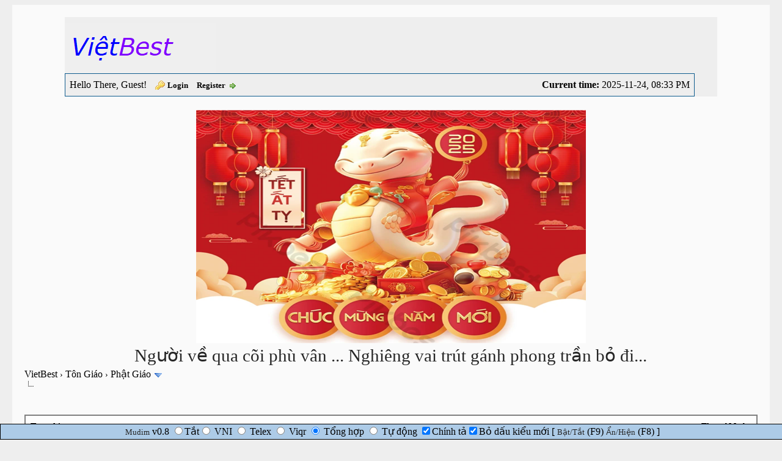

--- FILE ---
content_type: text/html; charset=UTF-8
request_url: https://vietbestforum.com/showthread.php?mode=threaded&tid=3994&pid=32241
body_size: 24869
content:
<!DOCTYPE html PUBLIC "-//W3C//DTD XHTML 1.0 Transitional//EN" "http://www.w3.org/TR/xhtml1/DTD/xhtml1-transitional.dtd"><!-- start: showthread -->
<html xml:lang="en" lang="en" xmlns="http://www.w3.org/1999/xhtml">
<head>
<title>Tạp ghi</title>
<!-- start: headerinclude -->
<link rel="alternate" type="application/rss+xml" title="Latest Threads (RSS 2.0)" href="https://vietbestforum.com/syndication.php" />
<link rel="alternate" type="application/atom+xml" title="Latest Threads (Atom 1.0)" href="https://vietbestforum.com/syndication.php?type=atom1.0" />
<meta http-equiv="Content-Type" content="text/html; charset=UTF-8" />
<meta http-equiv="Content-Script-Type" content="text/javascript" />

<link type="text/css" rel="stylesheet" href="https://vietbestforum.com/cache/themes/theme15/global.min.css">
<link type="text/css" rel="stylesheet" href="https://vietbestforum.com/cache/themes/theme15/css3.min.css">

<script type="text/javascript" src="https://vietbestforum.com/jscripts/jquery.js?ver=1813"></script>
<script type="text/javascript" src="https://vietbestforum.com/jscripts/jquery.plugins.min.js?ver=1813"></script>
<script type="text/javascript" src="https://vietbestforum.com/jscripts/general.js?ver=1813"></script>
<script type="text/javascript" src="/jscripts/mudim-0.9-r162.js"></script>

<script type="text/javascript">
<!--
	lang.unknown_error = "An unknown error has occurred.";

	lang.select2_match = "One result is available, press enter to select it.";
	lang.select2_matches = "{1} results are available, use up and down arrow keys to navigate.";
	lang.select2_nomatches = "No matches found";
	lang.select2_inputtooshort_single = "Please enter one or more character";
	lang.select2_inputtooshort_plural = "Please enter {1} or more characters";
	lang.select2_inputtoolong_single = "Please delete one character";
	lang.select2_inputtoolong_plural = "Please delete {1} characters";
	lang.select2_selectiontoobig_single = "You can only select one item";
	lang.select2_selectiontoobig_plural = "You can only select {1} items";
	lang.select2_loadmore = "Loading more results…";
	lang.select2_searching = "Searching…";

	var cookieDomain = ".vietbestforum.com";
	var cookiePath = "/";
	var cookiePrefix = "";
	var cookieSecureFlag = "0";
	var deleteevent_confirm = "Are you sure you want to delete this event?";
	var removeattach_confirm = "Are you sure you want to remove the selected attachment from this post?";
	var loading_text = 'Loading. <br />Please Wait..';
	var saving_changes = 'Saving changes..';
	var use_xmlhttprequest = "1";
	var my_post_key = "2262c99939b99bb78d598ab08f932490";
	var rootpath = "https://vietbestforum.com";
	var imagepath = "https://vietbestforum.com/themes/classic";
  	var yes_confirm = "Yes";
	var no_confirm = "No";
	var MyBBEditor = null;
	var spinner_image = "https://vietbestforum.com/themes/classic/spinner.gif";
	var spinner = "<img src='" + spinner_image +"' alt='' />";
	var modal_zindex = 9999;
// -->
</script>
<!-- end: headerinclude -->
<script type="text/javascript">
<!--
	var quickdelete_confirm = "Are you sure you want to delete this post?";
	var quickrestore_confirm = "Are you sure you want to restore this post?";
	var allowEditReason = "0";
	lang.save_changes = "Save Changes";
	lang.cancel_edit = "Cancel Edit";
	lang.quick_edit_update_error = "There was an error editing your reply:";
	lang.quick_reply_post_error = "There was an error posting your reply:";
	lang.quick_delete_error = "There was an error deleting your reply:";
	lang.quick_delete_success = "The post was deleted successfully.";
	lang.quick_delete_thread_success = "The thread was deleted successfully.";
	lang.quick_restore_error = "There was an error restoring your reply:";
	lang.quick_restore_success = "The post was restored successfully.";
	lang.editreason = "Edit Reason";
// -->
</script>
<!-- jeditable (jquery) -->
<script type="text/javascript" src="https://vietbestforum.com/jscripts/report.js?ver=1804"></script>
<script src="https://vietbestforum.com/jscripts/jeditable/jeditable.min.js"></script>
<script type="text/javascript" src="https://vietbestforum.com/jscripts/thread.js?ver=1813"></script>
<script type="text/javascript" src="https://vietbestforum.com/jscripts/thankyoulike.min.js"></script>
<script type="text/javascript">
<!--
	var tylEnabled = "1";
	var tylDisplayGrowl = "1";
	var tylCollapsible = "1";
	var tylUser = "0";
	var tylSend = "Added Like to this post";
	var tylRemove = "Removed Like from this post";
// -->
</script>
<script type="text/javascript" src="https://vietbestforum.com/jscripts/thankyoulike.min.js"></script>
<script type="text/javascript">
<!--
	var tylEnabled = "1";
	var tylDisplayGrowl = "1";
	var tylCollapsible = "1";
	var tylUser = "0";
	var tylSend = "Added Like to this post";
	var tylRemove = "Removed Like from this post";
// -->
</script>
<script type="text/javascript" src="https://vietbestforum.com/jscripts/thankyoulike.min.js?ver=30309"></script>
<script type="text/javascript">
<!--
	var tylEnabled = "1";
	var tylDisplayGrowl = "1";
	var tylCollapsible = "1";
	var tylCollDefault = "open";
	var tylUser = "0";
	var tylSend = "Added Like to this post";
	var tylRemove = "Removed Like from this post";
// -->
</script>
</head>
<body>
	<!-- start: header -->
<div id="container">
		<a name="top" id="top"></a>
		<div id="header">
			<div id="logo">						
				<div class="wrapper">
					<a href="https://vietbestforum.com/index.php"><img src="https://vietbestforum.com/images/logo.png" alt="VietBest" title="VietBest" /></a>
					<ul class="menu top_links">
						
						
						
						
						
					</ul>
				</div>
			</div>
			<div id="panel">
				<div class="upper">
					<div class="wrapper">
						<span style="float: right;"><strong>Current time:</strong> 2025-11-24, 08:33 PM</span>
						<!-- start: header_welcomeblock_guest -->
						<!-- Continuation of div(class="upper") as opened in the header template -->
						<span class="welcome">Hello There, Guest! <a href="https://vietbestforum.com/member.php?action=login" onclick="$('#quick_login').modal({ fadeDuration: 250, keepelement: true, zIndex: (typeof modal_zindex !== 'undefined' ? modal_zindex : 9999) }); return false;" class="login">Login</a> <a href="https://vietbestforum.com/member.php?action=register" class="register">Register</a></span>
					</div>
				</div>
				<div class="modal" id="quick_login" style="display: none;">
					<form method="post" action="https://vietbestforum.com/member.php">
						<input name="action" type="hidden" value="do_login" />
						<input name="url" type="hidden" value="" />
						<input name="quick_login" type="hidden" value="1" />
						<table width="100%" cellspacing="1" cellpadding="4" border="0" class="tborder">
							<tr>
								<td class="thead" colspan="2"><strong>Login</strong></td>
							</tr>
							<tr>
								<td class="trow1" width="25%"><strong>Username:</strong></td>
								<td class="trow1"><input name="quick_username" id="quick_login_username" type="text" value="" class="textbox initial_focus" /></td>
							</tr>
							<tr>
								<td class="trow2"><strong>Password:</strong></td>
								<td class="trow2">
									<input name="quick_password" id="quick_login_password" type="password" value="" class="textbox" /> <a href="https://vietbestforum.com/member.php?action=lostpw" class="lost_password">Lost Password?</a>
								</td>
							</tr>
							<tr>
								<td class="trow1">&nbsp;</td>
								<td class="trow1 remember_me">
									<input name="quick_remember" id="quick_login_remember" type="checkbox" value="yes" class="checkbox" checked="checked" />
									<label for="quick_login_remember">Remember me</label>
								</td>
							</tr>
							<tr>
								<td class="trow2" colspan="2">
									<div align="center"><input name="submit" type="submit" class="button" value="Login" /></div>
								</td>
							</tr>
						</table>
					</form>
				</div>
				<script type="text/javascript">
					$("#quick_login input[name='url']").val($(location).attr('href'));
				</script>
<!-- end: header_welcomeblock_guest -->
					<!-- </div> in header_welcomeblock_member and header_welcomeblock_guest -->
				<!-- </div> in header_welcomeblock_member and header_welcomeblock_guest -->
			</div>
		</div>
		<br />
		<div id="content">
			<div class="wrapper">
				<div align="center"><img src="http://vietbestforum.com/images/tet2025.png"></div>


<div class="dnt_announcements_guests"><span class="fa fa-exclamation-circle"></span><div style="font-size:180%">
<div align="center">Người về qua cõi phù vân ... Nghiêng vai trút gánh phong trần bỏ đi...</div>
				
				
				
				
				
				  
				<!-- start: nav -->

<div class="navigation">
<!-- start: nav_bit -->
<a href="https://vietbestforum.com/index.php">VietBest</a><!-- start: nav_sep -->
&rsaquo;
<!-- end: nav_sep -->
<!-- end: nav_bit --><!-- start: nav_bit -->
<a href="forum-18.html">Tôn Giáo</a><!-- start: nav_sep -->
&rsaquo;
<!-- end: nav_sep -->
<!-- end: nav_bit --><!-- start: nav_bit -->
<a href="forum-19.html">Phật Giáo</a><!-- start: nav_dropdown -->
 <img src="https://vietbestforum.com/themes/classic/arrow_down.png" alt="v" title="" class="pagination_breadcrumb_link" id="breadcrumb_multipage" /><!-- start: multipage_breadcrumb -->
<div id="breadcrumb_multipage_popup" class="pagination pagination_breadcrumb" style="display: none;">
<!-- start: multipage_page_link_current -->
 <a href="forum-19.html" class="pagination_current">1</a>
<!-- end: multipage_page_link_current --><!-- start: multipage_page -->
<a href="forum-19-page-2.html" class="pagination_page">2</a>
<!-- end: multipage_page --><!-- start: multipage_page -->
<a href="forum-19-page-3.html" class="pagination_page">3</a>
<!-- end: multipage_page --><!-- start: multipage_page -->
<a href="forum-19-page-4.html" class="pagination_page">4</a>
<!-- end: multipage_page --><!-- start: multipage_page -->
<a href="forum-19-page-5.html" class="pagination_page">5</a>
<!-- end: multipage_page --><!-- start: multipage_end -->
...  <a href="forum-19-page-8.html" class="pagination_last">8</a>
<!-- end: multipage_end --><!-- start: multipage_nextpage -->
<a href="forum-19-page-2.html" class="pagination_next">Next &raquo;</a>
<!-- end: multipage_nextpage -->
</div>
<script type="text/javascript">
// <!--
	if(use_xmlhttprequest == "1")
	{
		$("#breadcrumb_multipage").popupMenu();
	}
// -->
</script>
<!-- end: multipage_breadcrumb -->
<!-- end: nav_dropdown -->
<!-- end: nav_bit --><!-- start: nav_sep_active -->
<br /><img src="https://vietbestforum.com/themes/classic/nav_bit.png" alt="" />
<!-- end: nav_sep_active --><!-- start: nav_bit_active -->
<span class="active"></span>
<!-- end: nav_bit_active -->
</div>
<!-- end: nav -->
				<br />
<!-- end: header -->
	
	
	<div class="float_left">
		
	</div>
	<div class="float_right">
		
	</div>
	
	<table border="0" cellspacing="1" cellpadding="4" class="tborder tfixed clear">
		<tr>
			<td class="thead">
				<div class="float_right">
					<span class="smalltext"><strong><a href="javascript:void(0)" id="thread_modes">Thread Modes</a></strong></span>
				</div>
				<div>
					<strong>Tạp ghi</strong>
				</div>
			</td>
		</tr>
<tr><td id="posts_container">
	<div id="posts">
		<!-- start: postbit_classic -->

<a name="pid32241" id="pid32241"></a>
<div class="post classic " style="" id="post_32241">
<div class="post_author scaleimages">
	<!-- start: postbit_avatar -->
<div class="author_avatar"><a href="user-32.html"><img src="https://vietbestforum.com/uploads/avatars/avatar_32.jpg?dateline=1514651744" alt="" width="70" height="70" /></a></div>
<!-- end: postbit_avatar -->
	<div class="author_information">
			<strong><span class="largetext"><a href="https://vietbestforum.com/user-32.html"><span style="color:blue;font-style: italic;font-size:14px">caothang</span></a></span></strong> <!-- start: postbit_offline -->
<img src="https://vietbestforum.com/themes/classic/buddy_offline.png" title="Offline" alt="Offline" class="buddy_status" />
<!-- end: postbit_offline --><br />
			<span class="smalltext">
				Elite Member<br />
				<img src="images/star.png" border="0" alt="*" /><img src="images/star.png" border="0" alt="*" /><img src="images/star.png" border="0" alt="*" /><img src="images/star.png" border="0" alt="*" /><img src="images/star.png" border="0" alt="*" /><br />
				
			</span>
	</div>
	<div class="author_statistics">
		<!-- start: postbit_author_user -->

	Posts: 1,459<br />
	Threads: 115<br />
	Likes Received: <span>0</span> in 0 posts
<br />
Likes Given: 0<br />
	Joined: Dec 2017
	<!-- start: postbit_reputation -->
<br />Reputation: <!-- start: postbit_reputation_formatted_link -->
<a href="reputation.php?uid=32"><strong class="reputation_positive">42</strong></a>
<!-- end: postbit_reputation_formatted_link -->
<!-- end: postbit_reputation -->
<!-- end: postbit_author_user -->
	</div>
</div>
<div class="post_content">
	<div class="post_head">
		<!-- start: postbit_posturl -->
<div class="float_right" style="vertical-align: top">
<strong><a href="thread-3994-post-32241.html#pid32241" title="RE: Tạp ghi">#3</a></strong>

</div>
<!-- end: postbit_posturl -->
		
		<span class="post_date">2018-03-22, 09:15 AM <span class="post_edit" id="edited_by_32241"></span></span>
	
	</div>
	<div class="post_body scaleimages" id="pid_32241">
		Thà đủ tư cách làm một vị tổng thống còn hơn làm một vị tổng thống mà không đủ tư cách<br />
<br />
Thà đủ tư cách làm một vị tu sĩ còn hơn làm một vị tu sĩ mà không đủ tư cách<br />
<br />
Thà đủ tư cách như là một vị tu sĩ còn hơn làm một vị tu sĩ mà không đủ tư cách<br />
<br />
khi không đủ tư cách thì không được ai goi là thánh nhân <br />
<br />
tổng thống , tu sĩ , thánh nhân cũng chỉ là tên gọi được đặt ra nhưng ....
	</div>
	
	<!-- start: postbit_signature -->
<div class="signature scaleimages">
<div style="text-align: center;" class="mycode_align"><span style="font-family: Comic Sans MS;" class="mycode_font"><span style="font-size: small;" class="mycode_size">Thở ra nhẹ một kiếp người<br />
Buông tay bỏ lại một đời phù vân</span></span></div>

</div>
<!-- end: postbit_signature -->
	<div class="post_meta" id="post_meta_32241">
		
		<div class="float_right">
			
		</div>
	</div>
	
</div>
<div style="display: none;" id="tyl_32241"><!-- start: thankyoulike_postbit_classic -->
<div class="post_controls tyllist_classic ">
	
	<span id="tyl_title_32241" style=""></span><span id="tyl_title_collapsed_32241" style="display: none;"></span><br />
	<span id="tyl_data_32241" style="">&nbsp;&nbsp;• </span>
</div>
<!-- end: thankyoulike_postbit_classic --></div>
<div class="post_controls">
	<div class="postbit_buttons author_buttons float_left">
		
	</div>
	<div class="postbit_buttons post_management_buttons float_right">
		<!-- start: postbit_quote -->
<a href="newreply.php?tid=3994&amp;replyto=32241" title="Quote this message in a reply" class="postbit_quote"><span>Reply</span></a>
<!-- end: postbit_quote -->
	</div>
</div>
</div>
<!-- end: postbit_classic -->
	</div>
</td></tr>
		<tr>
			<td class="tfoot">
				
				<div>
					<strong>&laquo; <a href="thread-3994-nextoldest.html">Next Oldest</a> | <a href="thread-3994-nextnewest.html">Next Newest</a> &raquo;</strong>
				</div>
			</td>
		</tr>
	</table>
	<div class="float_left">
		
	</div>
	<div style="padding-top: 4px;" class="float_right">
		
	</div>
	<br class="clear" />
	
	<!-- start: showthread_threadedbox -->
<br />
<table border="0" cellspacing="1" cellpadding="4" class="tborder">
<tr>
<td class="thead"><span class="smalltext"><strong>Messages In This Thread</strong></span></td>
</tr>
<tr>
<td class="trow1"><!-- start: showthread_threaded_bit -->
<div style="margin-left: 0px;"><a href="showthread.php?tid=3994&amp;pid=32009&amp;mode=threaded">Tạp ghi</a> <span class="smalltext">- by <a href="https://vietbestforum.com/user-32.html">caothang</a> - 2018-03-21, 02:30 PM</span></div>
<!-- end: showthread_threaded_bit --><!-- start: showthread_threaded_bit -->
<div style="margin-left: 13px;"><a href="showthread.php?tid=3994&amp;pid=32048&amp;mode=threaded">RE: Tạp ghi</a> <span class="smalltext">- by <a href="https://vietbestforum.com/user-32.html">caothang</a> - 2018-03-21, 03:55 PM</span></div>
<!-- end: showthread_threaded_bit --><!-- start: showthread_threaded_bitactive -->
<div style="margin-left: 13px;"><strong>RE: Tạp ghi</strong> <span class="smalltext">- by <a href="https://vietbestforum.com/user-32.html">caothang</a> - 2018-03-22, 09:15 AM</span></div>
<!-- end: showthread_threaded_bitactive --><!-- start: showthread_threaded_bit -->
<div style="margin-left: 13px;"><a href="showthread.php?tid=3994&amp;pid=32455&amp;mode=threaded">RE: Tạp ghi</a> <span class="smalltext">- by <a href="https://vietbestforum.com/user-142.html">Be 3</a> - 2018-03-22, 02:02 PM</span></div>
<!-- end: showthread_threaded_bit --><!-- start: showthread_threaded_bit -->
<div style="margin-left: 26px;"><a href="showthread.php?tid=3994&amp;pid=32461&amp;mode=threaded">RE: Tạp ghi</a> <span class="smalltext">- by <a href="https://vietbestforum.com/user-32.html">caothang</a> - 2018-03-22, 02:13 PM</span></div>
<!-- end: showthread_threaded_bit --><!-- start: showthread_threaded_bit -->
<div style="margin-left: 39px;"><a href="showthread.php?tid=3994&amp;pid=34745&amp;mode=threaded">RE: Tạp ghi</a> <span class="smalltext">- by <a href="https://vietbestforum.com/user-142.html">Be 3</a> - 2018-03-28, 11:33 AM</span></div>
<!-- end: showthread_threaded_bit --><!-- start: showthread_threaded_bit -->
<div style="margin-left: 13px;"><a href="showthread.php?tid=3994&amp;pid=32463&amp;mode=threaded">RE: Tạp ghi</a> <span class="smalltext">- by <a href="https://vietbestforum.com/user-32.html">caothang</a> - 2018-03-22, 02:14 PM</span></div>
<!-- end: showthread_threaded_bit --><!-- start: showthread_threaded_bit -->
<div style="margin-left: 26px;"><a href="showthread.php?tid=3994&amp;pid=51159&amp;mode=threaded">RE: Tạp ghi</a> <span class="smalltext">- by <a href="https://vietbestforum.com/user-32.html">caothang</a> - 2018-04-26, 08:07 AM</span></div>
<!-- end: showthread_threaded_bit --><!-- start: showthread_threaded_bit -->
<div style="margin-left: 13px;"><a href="showthread.php?tid=3994&amp;pid=32481&amp;mode=threaded">RE: Tạp ghi</a> <span class="smalltext">- by <a href="https://vietbestforum.com/user-32.html">caothang</a> - 2018-03-22, 02:38 PM</span></div>
<!-- end: showthread_threaded_bit --><!-- start: showthread_threaded_bit -->
<div style="margin-left: 13px;"><a href="showthread.php?tid=3994&amp;pid=34079&amp;mode=threaded">RE: Tạp ghi</a> <span class="smalltext">- by <a href="https://vietbestforum.com/user-32.html">caothang</a> - 2018-03-26, 10:57 AM</span></div>
<!-- end: showthread_threaded_bit --><!-- start: showthread_threaded_bit -->
<div style="margin-left: 13px;"><a href="showthread.php?tid=3994&amp;pid=34085&amp;mode=threaded">RE: Tạp ghi</a> <span class="smalltext">- by <a href="https://vietbestforum.com/user-60.html">ThennNow</a> - 2018-03-26, 11:07 AM</span></div>
<!-- end: showthread_threaded_bit --><!-- start: showthread_threaded_bit -->
<div style="margin-left: 26px;"><a href="showthread.php?tid=3994&amp;pid=34089&amp;mode=threaded">RE: Tạp ghi</a> <span class="smalltext">- by <a href="https://vietbestforum.com/user-32.html">caothang</a> - 2018-03-26, 11:13 AM</span></div>
<!-- end: showthread_threaded_bit --><!-- start: showthread_threaded_bit -->
<div style="margin-left: 39px;"><a href="showthread.php?tid=3994&amp;pid=34126&amp;mode=threaded">RE: Tạp ghi</a> <span class="smalltext">- by <a href="https://vietbestforum.com/user-60.html">ThennNow</a> - 2018-03-26, 12:44 PM</span></div>
<!-- end: showthread_threaded_bit --><!-- start: showthread_threaded_bit -->
<div style="margin-left: 39px;"><a href="showthread.php?tid=3994&amp;pid=34549&amp;mode=threaded">RE: Tạp ghi</a> <span class="smalltext">- by <a href="https://vietbestforum.com/user-21.html">anatta</a> - 2018-03-27, 05:26 PM</span></div>
<!-- end: showthread_threaded_bit --><!-- start: showthread_threaded_bit -->
<div style="margin-left: 52px;"><a href="showthread.php?tid=3994&amp;pid=34636&amp;mode=threaded">RE: Tạp ghi</a> <span class="smalltext">- by <a href="https://vietbestforum.com/user-32.html">caothang</a> - 2018-03-27, 10:35 PM</span></div>
<!-- end: showthread_threaded_bit --><!-- start: showthread_threaded_bit -->
<div style="margin-left: 52px;"><a href="showthread.php?tid=3994&amp;pid=35027&amp;mode=threaded">RE: Tạp ghi</a> <span class="smalltext">- by <a href="https://vietbestforum.com/user-162.html">RungHoang</a> - 2018-03-28, 08:58 PM</span></div>
<!-- end: showthread_threaded_bit --><!-- start: showthread_threaded_bit -->
<div style="margin-left: 65px;"><a href="showthread.php?tid=3994&amp;pid=35310&amp;mode=threaded">RE: Tạp ghi</a> <span class="smalltext">- by <a href="https://vietbestforum.com/user-162.html">RungHoang</a> - 2018-03-29, 12:30 PM</span></div>
<!-- end: showthread_threaded_bit --><!-- start: showthread_threaded_bit -->
<div style="margin-left: 78px;"><a href="showthread.php?tid=3994&amp;pid=35455&amp;mode=threaded">RE: Tạp ghi</a> <span class="smalltext">- by <a href="https://vietbestforum.com/user-21.html">anatta</a> - 2018-03-29, 03:32 PM</span></div>
<!-- end: showthread_threaded_bit --><!-- start: showthread_threaded_bit -->
<div style="margin-left: 91px;"><a href="showthread.php?tid=3994&amp;pid=35463&amp;mode=threaded">RE: Tạp ghi</a> <span class="smalltext">- by <a href="https://vietbestforum.com/user-162.html">RungHoang</a> - 2018-03-29, 03:36 PM</span></div>
<!-- end: showthread_threaded_bit --><!-- start: showthread_threaded_bit -->
<div style="margin-left: 91px;"><a href="showthread.php?tid=3994&amp;pid=35481&amp;mode=threaded">RE: Tạp ghi</a> <span class="smalltext">- by <a href="https://vietbestforum.com/user-32.html">caothang</a> - 2018-03-29, 03:55 PM</span></div>
<!-- end: showthread_threaded_bit --><!-- start: showthread_threaded_bit -->
<div style="margin-left: 39px;"><a href="showthread.php?tid=3994&amp;pid=35214&amp;mode=threaded">RE: Tạp ghi</a> <span class="smalltext">- by <a href="https://vietbestforum.com/user-128.html">Mimo</a> - 2018-03-29, 09:42 AM</span></div>
<!-- end: showthread_threaded_bit --><!-- start: showthread_threaded_bit -->
<div style="margin-left: 52px;"><a href="showthread.php?tid=3994&amp;pid=35311&amp;mode=threaded">RE: Tạp ghi</a> <span class="smalltext">- by <a href="https://vietbestforum.com/user-162.html">RungHoang</a> - 2018-03-29, 12:32 PM</span></div>
<!-- end: showthread_threaded_bit --><!-- start: showthread_threaded_bit -->
<div style="margin-left: 26px;"><a href="showthread.php?tid=3994&amp;pid=34507&amp;mode=threaded">RE: Tạp ghi</a> <span class="smalltext">- by <a href="https://vietbestforum.com/user-162.html">RungHoang</a> - 2018-03-27, 02:52 PM</span></div>
<!-- end: showthread_threaded_bit --><!-- start: showthread_threaded_bit -->
<div style="margin-left: 26px;"><a href="showthread.php?tid=3994&amp;pid=346527&amp;mode=threaded">RE: Tạp ghi</a> <span class="smalltext">- by <a href="https://vietbestforum.com/user-162.html">RungHoang</a> - 2021-04-23, 11:42 PM</span></div>
<!-- end: showthread_threaded_bit --><!-- start: showthread_threaded_bit -->
<div style="margin-left: 13px;"><a href="showthread.php?tid=3994&amp;pid=34505&amp;mode=threaded">RE: Tạp ghi</a> <span class="smalltext">- by <a href="https://vietbestforum.com/user-32.html">caothang</a> - 2018-03-27, 02:46 PM</span></div>
<!-- end: showthread_threaded_bit --><!-- start: showthread_threaded_bit -->
<div style="margin-left: 26px;"><a href="showthread.php?tid=3994&amp;pid=34506&amp;mode=threaded">RE: Tạp ghi</a> <span class="smalltext">- by <a href="https://vietbestforum.com/user-133.html">Duoctue</a> - 2018-03-27, 02:49 PM</span></div>
<!-- end: showthread_threaded_bit --><!-- start: showthread_threaded_bit -->
<div style="margin-left: 39px;"><a href="showthread.php?tid=3994&amp;pid=34510&amp;mode=threaded">RE: Tạp ghi</a> <span class="smalltext">- by <a href="https://vietbestforum.com/user-32.html">caothang</a> - 2018-03-27, 03:03 PM</span></div>
<!-- end: showthread_threaded_bit --><!-- start: showthread_threaded_bit -->
<div style="margin-left: 13px;"><a href="showthread.php?tid=3994&amp;pid=34936&amp;mode=threaded">RE: Tạp ghi</a> <span class="smalltext">- by <a href="https://vietbestforum.com/user-21.html">anatta</a> - 2018-03-28, 04:47 PM</span></div>
<!-- end: showthread_threaded_bit --><!-- start: showthread_threaded_bit -->
<div style="margin-left: 26px;"><a href="showthread.php?tid=3994&amp;pid=35029&amp;mode=threaded">RE: Tạp ghi</a> <span class="smalltext">- by <a href="https://vietbestforum.com/user-162.html">RungHoang</a> - 2018-03-28, 08:59 PM</span></div>
<!-- end: showthread_threaded_bit --><!-- start: showthread_threaded_bit -->
<div style="margin-left: 39px;"><a href="showthread.php?tid=3994&amp;pid=35458&amp;mode=threaded">RE: Tạp ghi</a> <span class="smalltext">- by <a href="https://vietbestforum.com/user-21.html">anatta</a> - 2018-03-29, 03:33 PM</span></div>
<!-- end: showthread_threaded_bit --><!-- start: showthread_threaded_bit -->
<div style="margin-left: 52px;"><a href="showthread.php?tid=3994&amp;pid=35466&amp;mode=threaded">RE: Tạp ghi</a> <span class="smalltext">- by <a href="https://vietbestforum.com/user-162.html">RungHoang</a> - 2018-03-29, 03:37 PM</span></div>
<!-- end: showthread_threaded_bit --><!-- start: showthread_threaded_bit -->
<div style="margin-left: 26px;"><a href="showthread.php?tid=3994&amp;pid=35204&amp;mode=threaded">RE: Tạp ghi</a> <span class="smalltext">- by <a href="https://vietbestforum.com/user-32.html">caothang</a> - 2018-03-29, 08:43 AM</span></div>
<!-- end: showthread_threaded_bit --><!-- start: showthread_threaded_bit -->
<div style="margin-left: 39px;"><a href="showthread.php?tid=3994&amp;pid=35464&amp;mode=threaded">RE: Tạp ghi</a> <span class="smalltext">- by <a href="https://vietbestforum.com/user-21.html">anatta</a> - 2018-03-29, 03:37 PM</span></div>
<!-- end: showthread_threaded_bit --><!-- start: showthread_threaded_bit -->
<div style="margin-left: 13px;"><a href="showthread.php?tid=3994&amp;pid=35217&amp;mode=threaded">RE: Tạp ghi</a> <span class="smalltext">- by <a href="https://vietbestforum.com/user-32.html">caothang</a> - 2018-03-29, 09:54 AM</span></div>
<!-- end: showthread_threaded_bit --><!-- start: showthread_threaded_bit -->
<div style="margin-left: 13px;"><a href="showthread.php?tid=3994&amp;pid=35222&amp;mode=threaded">RE: Tạp ghi</a> <span class="smalltext">- by <a href="https://vietbestforum.com/user-32.html">caothang</a> - 2018-03-29, 10:16 AM</span></div>
<!-- end: showthread_threaded_bit --><!-- start: showthread_threaded_bit -->
<div style="margin-left: 26px;"><a href="showthread.php?tid=3994&amp;pid=35243&amp;mode=threaded">RE: Tạp ghi</a> <span class="smalltext">- by <a href="https://vietbestforum.com/user-128.html">Mimo</a> - 2018-03-29, 10:59 AM</span></div>
<!-- end: showthread_threaded_bit --><!-- start: showthread_threaded_bit -->
<div style="margin-left: 39px;"><a href="showthread.php?tid=3994&amp;pid=35253&amp;mode=threaded">RE: Tạp ghi</a> <span class="smalltext">- by <a href="https://vietbestforum.com/user-32.html">caothang</a> - 2018-03-29, 11:13 AM</span></div>
<!-- end: showthread_threaded_bit --><!-- start: showthread_threaded_bit -->
<div style="margin-left: 13px;"><a href="showthread.php?tid=3994&amp;pid=35257&amp;mode=threaded">RE: Tạp ghi</a> <span class="smalltext">- by <a href="https://vietbestforum.com/user-32.html">caothang</a> - 2018-03-29, 11:16 AM</span></div>
<!-- end: showthread_threaded_bit --><!-- start: showthread_threaded_bit -->
<div style="margin-left: 13px;"><a href="showthread.php?tid=3994&amp;pid=35465&amp;mode=threaded">RE: Tạp ghi</a> <span class="smalltext">- by <a href="https://vietbestforum.com/user-133.html">Duoctue</a> - 2018-03-29, 03:37 PM</span></div>
<!-- end: showthread_threaded_bit --><!-- start: showthread_threaded_bit -->
<div style="margin-left: 26px;"><a href="showthread.php?tid=3994&amp;pid=35469&amp;mode=threaded">RE: Tạp ghi</a> <span class="smalltext">- by <a href="https://vietbestforum.com/user-21.html">anatta</a> - 2018-03-29, 03:41 PM</span></div>
<!-- end: showthread_threaded_bit --><!-- start: showthread_threaded_bit -->
<div style="margin-left: 13px;"><a href="showthread.php?tid=3994&amp;pid=35471&amp;mode=threaded">RE: Tạp ghi</a> <span class="smalltext">- by <a href="https://vietbestforum.com/user-162.html">RungHoang</a> - 2018-03-29, 03:43 PM</span></div>
<!-- end: showthread_threaded_bit --><!-- start: showthread_threaded_bit -->
<div style="margin-left: 13px;"><a href="showthread.php?tid=3994&amp;pid=37018&amp;mode=threaded">RE: Tạp ghi</a> <span class="smalltext">- by <a href="https://vietbestforum.com/user-32.html">caothang</a> - 2018-04-02, 08:45 AM</span></div>
<!-- end: showthread_threaded_bit --><!-- start: showthread_threaded_bit -->
<div style="margin-left: 13px;"><a href="showthread.php?tid=3994&amp;pid=37019&amp;mode=threaded">RE: Tạp ghi</a> <span class="smalltext">- by <a href="https://vietbestforum.com/user-32.html">caothang</a> - 2018-04-02, 08:56 AM</span></div>
<!-- end: showthread_threaded_bit --><!-- start: showthread_threaded_bit -->
<div style="margin-left: 13px;"><a href="showthread.php?tid=3994&amp;pid=37020&amp;mode=threaded">RE: Tạp ghi</a> <span class="smalltext">- by <a href="https://vietbestforum.com/user-32.html">caothang</a> - 2018-04-02, 09:17 AM</span></div>
<!-- end: showthread_threaded_bit --><!-- start: showthread_threaded_bit -->
<div style="margin-left: 13px;"><a href="showthread.php?tid=3994&amp;pid=37021&amp;mode=threaded">RE: Tạp ghi</a> <span class="smalltext">- by <a href="https://vietbestforum.com/user-60.html">ThennNow</a> - 2018-04-02, 09:21 AM</span></div>
<!-- end: showthread_threaded_bit --><!-- start: showthread_threaded_bit -->
<div style="margin-left: 26px;"><a href="showthread.php?tid=3994&amp;pid=37024&amp;mode=threaded">RE: Tạp ghi</a> <span class="smalltext">- by <a href="https://vietbestforum.com/user-32.html">caothang</a> - 2018-04-02, 09:30 AM</span></div>
<!-- end: showthread_threaded_bit --><!-- start: showthread_threaded_bit -->
<div style="margin-left: 13px;"><a href="showthread.php?tid=3994&amp;pid=37025&amp;mode=threaded">RE: Tạp ghi</a> <span class="smalltext">- by <a href="https://vietbestforum.com/user-60.html">ThennNow</a> - 2018-04-02, 09:36 AM</span></div>
<!-- end: showthread_threaded_bit --><!-- start: showthread_threaded_bit -->
<div style="margin-left: 13px;"><a href="showthread.php?tid=3994&amp;pid=37033&amp;mode=threaded">RE: Tạp ghi</a> <span class="smalltext">- by <a href="https://vietbestforum.com/user-32.html">caothang</a> - 2018-04-02, 10:05 AM</span></div>
<!-- end: showthread_threaded_bit --><!-- start: showthread_threaded_bit -->
<div style="margin-left: 13px;"><a href="showthread.php?tid=3994&amp;pid=37041&amp;mode=threaded">RE: Tạp ghi</a> <span class="smalltext">- by <a href="https://vietbestforum.com/user-32.html">caothang</a> - 2018-04-02, 10:19 AM</span></div>
<!-- end: showthread_threaded_bit --><!-- start: showthread_threaded_bit -->
<div style="margin-left: 13px;"><a href="showthread.php?tid=3994&amp;pid=37043&amp;mode=threaded">RE: Tạp ghi</a> <span class="smalltext">- by <a href="https://vietbestforum.com/user-32.html">caothang</a> - 2018-04-02, 10:28 AM</span></div>
<!-- end: showthread_threaded_bit --><!-- start: showthread_threaded_bit -->
<div style="margin-left: 13px;"><a href="showthread.php?tid=3994&amp;pid=37046&amp;mode=threaded">RE: Tạp ghi</a> <span class="smalltext">- by <a href="https://vietbestforum.com/user-32.html">caothang</a> - 2018-04-02, 10:58 AM</span></div>
<!-- end: showthread_threaded_bit --><!-- start: showthread_threaded_bit -->
<div style="margin-left: 13px;"><a href="showthread.php?tid=3994&amp;pid=37073&amp;mode=threaded">RE: Tạp ghi</a> <span class="smalltext">- by <a href="https://vietbestforum.com/user-32.html">caothang</a> - 2018-04-02, 11:29 AM</span></div>
<!-- end: showthread_threaded_bit --><!-- start: showthread_threaded_bit -->
<div style="margin-left: 26px;"><a href="showthread.php?tid=3994&amp;pid=37412&amp;mode=threaded">RE: Tạp ghi</a> <span class="smalltext">- by <a href="https://vietbestforum.com/user-128.html">Mimo</a> - 2018-04-03, 09:26 AM</span></div>
<!-- end: showthread_threaded_bit --><!-- start: showthread_threaded_bit -->
<div style="margin-left: 39px;"><a href="showthread.php?tid=3994&amp;pid=37416&amp;mode=threaded">RE: Tạp ghi</a> <span class="smalltext">- by <a href="https://vietbestforum.com/user-32.html">caothang</a> - 2018-04-03, 09:48 AM</span></div>
<!-- end: showthread_threaded_bit --><!-- start: showthread_threaded_bit -->
<div style="margin-left: 13px;"><a href="showthread.php?tid=3994&amp;pid=37191&amp;mode=threaded">RE: Tạp ghi</a> <span class="smalltext">- by <a href="https://vietbestforum.com/user-21.html">anatta</a> - 2018-04-02, 04:09 PM</span></div>
<!-- end: showthread_threaded_bit --><!-- start: showthread_threaded_bit -->
<div style="margin-left: 26px;"><a href="showthread.php?tid=3994&amp;pid=37202&amp;mode=threaded">RE: Tạp ghi</a> <span class="smalltext">- by <a href="https://vietbestforum.com/user-32.html">caothang</a> - 2018-04-02, 04:19 PM</span></div>
<!-- end: showthread_threaded_bit --><!-- start: showthread_threaded_bit -->
<div style="margin-left: 39px;"><a href="showthread.php?tid=3994&amp;pid=37625&amp;mode=threaded">RE: Tạp ghi</a> <span class="smalltext">- by <a href="https://vietbestforum.com/user-21.html">anatta</a> - 2018-04-03, 07:35 PM</span></div>
<!-- end: showthread_threaded_bit --><!-- start: showthread_threaded_bit -->
<div style="margin-left: 52px;"><a href="showthread.php?tid=3994&amp;pid=45150&amp;mode=threaded">RE: Tạp ghi</a> <span class="smalltext">- by <a href="https://vietbestforum.com/user-128.html">Mimo</a> - 2018-04-17, 10:14 AM</span></div>
<!-- end: showthread_threaded_bit --><!-- start: showthread_threaded_bit -->
<div style="margin-left: 65px;"><a href="showthread.php?tid=3994&amp;pid=45159&amp;mode=threaded">RE: Tạp ghi</a> <span class="smalltext">- by <a href="https://vietbestforum.com/user-32.html">caothang</a> - 2018-04-17, 10:32 AM</span></div>
<!-- end: showthread_threaded_bit --><!-- start: showthread_threaded_bit -->
<div style="margin-left: 78px;"><a href="showthread.php?tid=3994&amp;pid=45163&amp;mode=threaded">RE: Tạp ghi</a> <span class="smalltext">- by <a href="https://vietbestforum.com/user-128.html">Mimo</a> - 2018-04-17, 10:43 AM</span></div>
<!-- end: showthread_threaded_bit --><!-- start: showthread_threaded_bit -->
<div style="margin-left: 65px;"><a href="showthread.php?tid=3994&amp;pid=45357&amp;mode=threaded">RE: Tạp ghi</a> <span class="smalltext">- by <a href="https://vietbestforum.com/user-21.html">anatta</a> - 2018-04-17, 06:31 PM</span></div>
<!-- end: showthread_threaded_bit --><!-- start: showthread_threaded_bit -->
<div style="margin-left: 78px;"><a href="showthread.php?tid=3994&amp;pid=45497&amp;mode=threaded">RE: Tạp ghi</a> <span class="smalltext">- by <a href="https://vietbestforum.com/user-128.html">Mimo</a> - 2018-04-18, 09:37 AM</span></div>
<!-- end: showthread_threaded_bit --><!-- start: showthread_threaded_bit -->
<div style="margin-left: 13px;"><a href="showthread.php?tid=3994&amp;pid=37427&amp;mode=threaded">RE: Tạp ghi</a> <span class="smalltext">- by <a href="https://vietbestforum.com/user-60.html">ThennNow</a> - 2018-04-03, 10:09 AM</span></div>
<!-- end: showthread_threaded_bit --><!-- start: showthread_threaded_bit -->
<div style="margin-left: 26px;"><a href="showthread.php?tid=3994&amp;pid=37442&amp;mode=threaded">RE: Tạp ghi</a> <span class="smalltext">- by <a href="https://vietbestforum.com/user-128.html">Mimo</a> - 2018-04-03, 10:36 AM</span></div>
<!-- end: showthread_threaded_bit --><!-- start: showthread_threaded_bit -->
<div style="margin-left: 39px;"><a href="showthread.php?tid=3994&amp;pid=37467&amp;mode=threaded">RE: Tạp ghi</a> <span class="smalltext">- by <a href="https://vietbestforum.com/user-60.html">ThennNow</a> - 2018-04-03, 11:27 AM</span></div>
<!-- end: showthread_threaded_bit --><!-- start: showthread_threaded_bit -->
<div style="margin-left: 13px;"><a href="showthread.php?tid=3994&amp;pid=37457&amp;mode=threaded">RE: Tạp ghi</a> <span class="smalltext">- by <a href="https://vietbestforum.com/user-32.html">caothang</a> - 2018-04-03, 11:10 AM</span></div>
<!-- end: showthread_threaded_bit --><!-- start: showthread_threaded_bit -->
<div style="margin-left: 26px;"><a href="showthread.php?tid=3994&amp;pid=37474&amp;mode=threaded">RE: Tạp ghi</a> <span class="smalltext">- by <a href="https://vietbestforum.com/user-60.html">ThennNow</a> - 2018-04-03, 11:35 AM</span></div>
<!-- end: showthread_threaded_bit --><!-- start: showthread_threaded_bit -->
<div style="margin-left: 39px;"><a href="showthread.php?tid=3994&amp;pid=37587&amp;mode=threaded">RE: Tạp ghi</a> <span class="smalltext">- by <a href="https://vietbestforum.com/user-162.html">RungHoang</a> - 2018-04-03, 05:01 PM</span></div>
<!-- end: showthread_threaded_bit --><!-- start: showthread_threaded_bit -->
<div style="margin-left: 13px;"><a href="showthread.php?tid=3994&amp;pid=37810&amp;mode=threaded">RE: Tạp ghi</a> <span class="smalltext">- by <a href="https://vietbestforum.com/user-32.html">caothang</a> - 2018-04-04, 08:26 AM</span></div>
<!-- end: showthread_threaded_bit --><!-- start: showthread_threaded_bit -->
<div style="margin-left: 26px;"><a href="showthread.php?tid=3994&amp;pid=38196&amp;mode=threaded">RE: Tạp ghi</a> <span class="smalltext">- by <a href="https://vietbestforum.com/user-230.html">Vo Minh</a> - 2018-04-04, 08:03 PM</span></div>
<!-- end: showthread_threaded_bit --><!-- start: showthread_threaded_bit -->
<div style="margin-left: 13px;"><a href="showthread.php?tid=3994&amp;pid=37813&amp;mode=threaded">RE: Tạp ghi</a> <span class="smalltext">- by <a href="https://vietbestforum.com/user-32.html">caothang</a> - 2018-04-04, 08:38 AM</span></div>
<!-- end: showthread_threaded_bit --><!-- start: showthread_threaded_bit -->
<div style="margin-left: 13px;"><a href="showthread.php?tid=3994&amp;pid=37821&amp;mode=threaded">RE: Tạp ghi</a> <span class="smalltext">- by <a href="https://vietbestforum.com/user-32.html">caothang</a> - 2018-04-04, 09:13 AM</span></div>
<!-- end: showthread_threaded_bit --><!-- start: showthread_threaded_bit -->
<div style="margin-left: 13px;"><a href="showthread.php?tid=3994&amp;pid=37824&amp;mode=threaded">RE: Tạp ghi</a> <span class="smalltext">- by <a href="https://vietbestforum.com/user-32.html">caothang</a> - 2018-04-04, 09:26 AM</span></div>
<!-- end: showthread_threaded_bit --><!-- start: showthread_threaded_bit -->
<div style="margin-left: 13px;"><a href="showthread.php?tid=3994&amp;pid=37828&amp;mode=threaded">RE: Tạp ghi</a> <span class="smalltext">- by <a href="https://vietbestforum.com/user-32.html">caothang</a> - 2018-04-04, 09:36 AM</span></div>
<!-- end: showthread_threaded_bit --><!-- start: showthread_threaded_bit -->
<div style="margin-left: 13px;"><a href="showthread.php?tid=3994&amp;pid=37931&amp;mode=threaded">RE: Tạp ghi</a> <span class="smalltext">- by <a href="https://vietbestforum.com/user-60.html">ThennNow</a> - 2018-04-04, 01:14 PM</span></div>
<!-- end: showthread_threaded_bit --><!-- start: showthread_threaded_bit -->
<div style="margin-left: 26px;"><a href="showthread.php?tid=3994&amp;pid=37951&amp;mode=threaded">RE: Tạp ghi</a> <span class="smalltext">- by <a href="https://vietbestforum.com/user-32.html">caothang</a> - 2018-04-04, 01:31 PM</span></div>
<!-- end: showthread_threaded_bit --><!-- start: showthread_threaded_bit -->
<div style="margin-left: 13px;"><a href="showthread.php?tid=3994&amp;pid=38067&amp;mode=threaded">RE: Tạp ghi</a> <span class="smalltext">- by <a href="https://vietbestforum.com/user-60.html">ThennNow</a> - 2018-04-04, 03:47 PM</span></div>
<!-- end: showthread_threaded_bit --><!-- start: showthread_threaded_bit -->
<div style="margin-left: 13px;"><a href="showthread.php?tid=3994&amp;pid=38376&amp;mode=threaded">RE: Tạp ghi</a> <span class="smalltext">- by <a href="https://vietbestforum.com/user-32.html">caothang</a> - 2018-04-05, 08:05 AM</span></div>
<!-- end: showthread_threaded_bit --><!-- start: showthread_threaded_bit -->
<div style="margin-left: 13px;"><a href="showthread.php?tid=3994&amp;pid=38380&amp;mode=threaded">RE: Tạp ghi</a> <span class="smalltext">- by <a href="https://vietbestforum.com/user-60.html">ThennNow</a> - 2018-04-05, 08:39 AM</span></div>
<!-- end: showthread_threaded_bit --><!-- start: showthread_threaded_bit -->
<div style="margin-left: 26px;"><a href="showthread.php?tid=3994&amp;pid=38381&amp;mode=threaded">RE: Tạp ghi</a> <span class="smalltext">- by <a href="https://vietbestforum.com/user-8.html">SugarBabe</a> - 2018-04-05, 08:51 AM</span></div>
<!-- end: showthread_threaded_bit --><!-- start: showthread_threaded_bit -->
<div style="margin-left: 39px;"><a href="showthread.php?tid=3994&amp;pid=38407&amp;mode=threaded">RE: Tạp ghi</a> <span class="smalltext">- by <a href="https://vietbestforum.com/user-60.html">ThennNow</a> - 2018-04-05, 10:05 AM</span></div>
<!-- end: showthread_threaded_bit --><!-- start: showthread_threaded_bit -->
<div style="margin-left: 13px;"><a href="showthread.php?tid=3994&amp;pid=38383&amp;mode=threaded">RE: Tạp ghi</a> <span class="smalltext">- by <a href="https://vietbestforum.com/user-32.html">caothang</a> - 2018-04-05, 08:55 AM</span></div>
<!-- end: showthread_threaded_bit --><!-- start: showthread_threaded_bit -->
<div style="margin-left: 13px;"><a href="showthread.php?tid=3994&amp;pid=38394&amp;mode=threaded">RE: Tạp ghi</a> <span class="smalltext">- by <a href="https://vietbestforum.com/user-32.html">caothang</a> - 2018-04-05, 09:46 AM</span></div>
<!-- end: showthread_threaded_bit --><!-- start: showthread_threaded_bit -->
<div style="margin-left: 13px;"><a href="showthread.php?tid=3994&amp;pid=38403&amp;mode=threaded">RE: Tạp ghi</a> <span class="smalltext">- by <a href="https://vietbestforum.com/user-60.html">ThennNow</a> - 2018-04-05, 09:57 AM</span></div>
<!-- end: showthread_threaded_bit --><!-- start: showthread_threaded_bit -->
<div style="margin-left: 13px;"><a href="showthread.php?tid=3994&amp;pid=38411&amp;mode=threaded">RE: Tạp ghi</a> <span class="smalltext">- by <a href="https://vietbestforum.com/user-32.html">caothang</a> - 2018-04-05, 10:12 AM</span></div>
<!-- end: showthread_threaded_bit --><!-- start: showthread_threaded_bit -->
<div style="margin-left: 13px;"><a href="showthread.php?tid=3994&amp;pid=39104&amp;mode=threaded">RE: Tạp ghi</a> <span class="smalltext">- by <a href="https://vietbestforum.com/user-60.html">ThennNow</a> - 2018-04-06, 06:56 AM</span></div>
<!-- end: showthread_threaded_bit --><!-- start: showthread_threaded_bit -->
<div style="margin-left: 13px;"><a href="showthread.php?tid=3994&amp;pid=39109&amp;mode=threaded">RE: Tạp ghi</a> <span class="smalltext">- by <a href="https://vietbestforum.com/user-32.html">caothang</a> - 2018-04-06, 08:02 AM</span></div>
<!-- end: showthread_threaded_bit --><!-- start: showthread_threaded_bit -->
<div style="margin-left: 13px;"><a href="showthread.php?tid=3994&amp;pid=39124&amp;mode=threaded">RE: Tạp ghi</a> <span class="smalltext">- by <a href="https://vietbestforum.com/user-32.html">caothang</a> - 2018-04-06, 08:58 AM</span></div>
<!-- end: showthread_threaded_bit --><!-- start: showthread_threaded_bit -->
<div style="margin-left: 13px;"><a href="showthread.php?tid=3994&amp;pid=39142&amp;mode=threaded">RE: Tạp ghi</a> <span class="smalltext">- by <a href="https://vietbestforum.com/user-32.html">caothang</a> - 2018-04-06, 09:27 AM</span></div>
<!-- end: showthread_threaded_bit --><!-- start: showthread_threaded_bit -->
<div style="margin-left: 13px;"><a href="showthread.php?tid=3994&amp;pid=40683&amp;mode=threaded">RE: Tạp ghi</a> <span class="smalltext">- by <a href="https://vietbestforum.com/user-32.html">caothang</a> - 2018-04-09, 09:43 AM</span></div>
<!-- end: showthread_threaded_bit --><!-- start: showthread_threaded_bit -->
<div style="margin-left: 26px;"><a href="showthread.php?tid=3994&amp;pid=40968&amp;mode=threaded">RE: Tạp ghi</a> <span class="smalltext">- by <a href="https://vietbestforum.com/user-21.html">anatta</a> - 2018-04-09, 05:37 PM</span></div>
<!-- end: showthread_threaded_bit --><!-- start: showthread_threaded_bit -->
<div style="margin-left: 13px;"><a href="showthread.php?tid=3994&amp;pid=40771&amp;mode=threaded">RE: Tạp ghi</a> <span class="smalltext">- by <a href="https://vietbestforum.com/user-60.html">ThennNow</a> - 2018-04-09, 01:14 PM</span></div>
<!-- end: showthread_threaded_bit --><!-- start: showthread_threaded_bit -->
<div style="margin-left: 26px;"><a href="showthread.php?tid=3994&amp;pid=41216&amp;mode=threaded">RE: Tạp ghi</a> <span class="smalltext">- by <a href="https://vietbestforum.com/user-32.html">caothang</a> - 2018-04-10, 08:31 AM</span></div>
<!-- end: showthread_threaded_bit --><!-- start: showthread_threaded_bit -->
<div style="margin-left: 39px;"><a href="showthread.php?tid=3994&amp;pid=41232&amp;mode=threaded">RE: Tạp ghi</a> <span class="smalltext">- by <a href="https://vietbestforum.com/user-60.html">ThennNow</a> - 2018-04-10, 09:04 AM</span></div>
<!-- end: showthread_threaded_bit --><!-- start: showthread_threaded_bit -->
<div style="margin-left: 13px;"><a href="showthread.php?tid=3994&amp;pid=41210&amp;mode=threaded">RE: Tạp ghi</a> <span class="smalltext">- by <a href="https://vietbestforum.com/user-32.html">caothang</a> - 2018-04-10, 08:25 AM</span></div>
<!-- end: showthread_threaded_bit --><!-- start: showthread_threaded_bit -->
<div style="margin-left: 13px;"><a href="showthread.php?tid=3994&amp;pid=41233&amp;mode=threaded">RE: Tạp ghi</a> <span class="smalltext">- by <a href="https://vietbestforum.com/user-32.html">caothang</a> - 2018-04-10, 09:10 AM</span></div>
<!-- end: showthread_threaded_bit --><!-- start: showthread_threaded_bit -->
<div style="margin-left: 13px;"><a href="showthread.php?tid=3994&amp;pid=41237&amp;mode=threaded">RE: Tạp ghi</a> <span class="smalltext">- by <a href="https://vietbestforum.com/user-32.html">caothang</a> - 2018-04-10, 09:16 AM</span></div>
<!-- end: showthread_threaded_bit --><!-- start: showthread_threaded_bit -->
<div style="margin-left: 13px;"><a href="showthread.php?tid=3994&amp;pid=41253&amp;mode=threaded">RE: Tạp ghi</a> <span class="smalltext">- by <a href="https://vietbestforum.com/user-32.html">caothang</a> - 2018-04-10, 10:06 AM</span></div>
<!-- end: showthread_threaded_bit --><!-- start: showthread_threaded_bit -->
<div style="margin-left: 13px;"><a href="showthread.php?tid=3994&amp;pid=41265&amp;mode=threaded">RE: Tạp ghi</a> <span class="smalltext">- by <a href="https://vietbestforum.com/user-32.html">caothang</a> - 2018-04-10, 10:19 AM</span></div>
<!-- end: showthread_threaded_bit --><!-- start: showthread_threaded_bit -->
<div style="margin-left: 13px;"><a href="showthread.php?tid=3994&amp;pid=41303&amp;mode=threaded">RE: Tạp ghi</a> <span class="smalltext">- by <a href="https://vietbestforum.com/user-32.html">caothang</a> - 2018-04-10, 11:10 AM</span></div>
<!-- end: showthread_threaded_bit --><!-- start: showthread_threaded_bit -->
<div style="margin-left: 13px;"><a href="showthread.php?tid=3994&amp;pid=41850&amp;mode=threaded">RE: Tạp ghi</a> <span class="smalltext">- by <a href="https://vietbestforum.com/user-32.html">caothang</a> - 2018-04-11, 09:26 AM</span></div>
<!-- end: showthread_threaded_bit --><!-- start: showthread_threaded_bit -->
<div style="margin-left: 13px;"><a href="showthread.php?tid=3994&amp;pid=41852&amp;mode=threaded">RE: Tạp ghi</a> <span class="smalltext">- by <a href="https://vietbestforum.com/user-32.html">caothang</a> - 2018-04-11, 09:28 AM</span></div>
<!-- end: showthread_threaded_bit --><!-- start: showthread_threaded_bit -->
<div style="margin-left: 26px;"><a href="showthread.php?tid=3994&amp;pid=41884&amp;mode=threaded">RE: Tạp ghi</a> <span class="smalltext">- by <a href="https://vietbestforum.com/user-60.html">ThennNow</a> - 2018-04-11, 10:22 AM</span></div>
<!-- end: showthread_threaded_bit --><!-- start: showthread_threaded_bit -->
<div style="margin-left: 13px;"><a href="showthread.php?tid=3994&amp;pid=41895&amp;mode=threaded">RE: Tạp ghi</a> <span class="smalltext">- by <a href="https://vietbestforum.com/user-32.html">caothang</a> - 2018-04-11, 10:32 AM</span></div>
<!-- end: showthread_threaded_bit --><!-- start: showthread_threaded_bit -->
<div style="margin-left: 26px;"><a href="showthread.php?tid=3994&amp;pid=41944&amp;mode=threaded">RE: Tạp ghi</a> <span class="smalltext">- by <a href="https://vietbestforum.com/user-60.html">ThennNow</a> - 2018-04-11, 11:34 AM</span></div>
<!-- end: showthread_threaded_bit --><!-- start: showthread_threaded_bit -->
<div style="margin-left: 13px;"><a href="showthread.php?tid=3994&amp;pid=42395&amp;mode=threaded">RE: Tạp ghi</a> <span class="smalltext">- by <a href="https://vietbestforum.com/user-32.html">caothang</a> - 2018-04-12, 09:09 AM</span></div>
<!-- end: showthread_threaded_bit --><!-- start: showthread_threaded_bit -->
<div style="margin-left: 13px;"><a href="showthread.php?tid=3994&amp;pid=42396&amp;mode=threaded">RE: Tạp ghi</a> <span class="smalltext">- by <a href="https://vietbestforum.com/user-32.html">caothang</a> - 2018-04-12, 09:15 AM</span></div>
<!-- end: showthread_threaded_bit --><!-- start: showthread_threaded_bit -->
<div style="margin-left: 13px;"><a href="showthread.php?tid=3994&amp;pid=42397&amp;mode=threaded">RE: Tạp ghi</a> <span class="smalltext">- by <a href="https://vietbestforum.com/user-32.html">caothang</a> - 2018-04-12, 09:17 AM</span></div>
<!-- end: showthread_threaded_bit --><!-- start: showthread_threaded_bit -->
<div style="margin-left: 13px;"><a href="showthread.php?tid=3994&amp;pid=42398&amp;mode=threaded">RE: Tạp ghi</a> <span class="smalltext">- by <a href="https://vietbestforum.com/user-32.html">caothang</a> - 2018-04-12, 09:20 AM</span></div>
<!-- end: showthread_threaded_bit --><!-- start: showthread_threaded_bit -->
<div style="margin-left: 13px;"><a href="showthread.php?tid=3994&amp;pid=42399&amp;mode=threaded">RE: Tạp ghi</a> <span class="smalltext">- by <a href="https://vietbestforum.com/user-32.html">caothang</a> - 2018-04-12, 09:21 AM</span></div>
<!-- end: showthread_threaded_bit --><!-- start: showthread_threaded_bit -->
<div style="margin-left: 13px;"><a href="showthread.php?tid=3994&amp;pid=43100&amp;mode=threaded">RE: Tạp ghi</a> <span class="smalltext">- by <a href="https://vietbestforum.com/user-32.html">caothang</a> - 2018-04-13, 08:27 AM</span></div>
<!-- end: showthread_threaded_bit --><!-- start: showthread_threaded_bit -->
<div style="margin-left: 26px;"><a href="showthread.php?tid=3994&amp;pid=43112&amp;mode=threaded">RE: Tạp ghi</a> <span class="smalltext">- by <a href="https://vietbestforum.com/user-316.html">Phương Vy</a> - 2018-04-13, 09:17 AM</span></div>
<!-- end: showthread_threaded_bit --><!-- start: showthread_threaded_bit -->
<div style="margin-left: 39px;"><a href="showthread.php?tid=3994&amp;pid=43115&amp;mode=threaded">RE: Tạp ghi</a> <span class="smalltext">- by <a href="https://vietbestforum.com/user-32.html">caothang</a> - 2018-04-13, 09:34 AM</span></div>
<!-- end: showthread_threaded_bit --><!-- start: showthread_threaded_bit -->
<div style="margin-left: 52px;"><a href="showthread.php?tid=3994&amp;pid=43118&amp;mode=threaded">RE: Tạp ghi</a> <span class="smalltext">- by <a href="https://vietbestforum.com/user-316.html">Phương Vy</a> - 2018-04-13, 09:40 AM</span></div>
<!-- end: showthread_threaded_bit --><!-- start: showthread_threaded_bit -->
<div style="margin-left: 65px;"><a href="showthread.php?tid=3994&amp;pid=43122&amp;mode=threaded">RE: Tạp ghi</a> <span class="smalltext">- by <a href="https://vietbestforum.com/user-32.html">caothang</a> - 2018-04-13, 09:43 AM</span></div>
<!-- end: showthread_threaded_bit --><!-- start: showthread_threaded_bit -->
<div style="margin-left: 13px;"><a href="showthread.php?tid=3994&amp;pid=43124&amp;mode=threaded">RE: Tạp ghi</a> <span class="smalltext">- by <a href="https://vietbestforum.com/user-32.html">caothang</a> - 2018-04-13, 09:46 AM</span></div>
<!-- end: showthread_threaded_bit --><!-- start: showthread_threaded_bit -->
<div style="margin-left: 26px;"><a href="showthread.php?tid=3994&amp;pid=43127&amp;mode=threaded">RE: Tạp ghi</a> <span class="smalltext">- by <a href="https://vietbestforum.com/user-316.html">Phương Vy</a> - 2018-04-13, 09:55 AM</span></div>
<!-- end: showthread_threaded_bit --><!-- start: showthread_threaded_bit -->
<div style="margin-left: 13px;"><a href="showthread.php?tid=3994&amp;pid=43135&amp;mode=threaded">RE: Tạp ghi</a> <span class="smalltext">- by <a href="https://vietbestforum.com/user-32.html">caothang</a> - 2018-04-13, 10:15 AM</span></div>
<!-- end: showthread_threaded_bit --><!-- start: showthread_threaded_bit -->
<div style="margin-left: 26px;"><a href="showthread.php?tid=3994&amp;pid=44426&amp;mode=threaded">RE: Tạp ghi</a> <span class="smalltext">- by <a href="https://vietbestforum.com/user-21.html">anatta</a> - 2018-04-15, 09:53 PM</span></div>
<!-- end: showthread_threaded_bit --><!-- start: showthread_threaded_bit -->
<div style="margin-left: 13px;"><a href="showthread.php?tid=3994&amp;pid=43600&amp;mode=threaded">RE: Tạp ghi</a> <span class="smalltext">- by <a href="https://vietbestforum.com/user-60.html">ThennNow</a> - 2018-04-13, 09:37 PM</span></div>
<!-- end: showthread_threaded_bit --><!-- start: showthread_threaded_bit -->
<div style="margin-left: 13px;"><a href="showthread.php?tid=3994&amp;pid=44530&amp;mode=threaded">RE: Tạp ghi</a> <span class="smalltext">- by <a href="https://vietbestforum.com/user-32.html">caothang</a> - 2018-04-16, 08:21 AM</span></div>
<!-- end: showthread_threaded_bit --><!-- start: showthread_threaded_bit -->
<div style="margin-left: 13px;"><a href="showthread.php?tid=3994&amp;pid=44534&amp;mode=threaded">RE: Tạp ghi</a> <span class="smalltext">- by <a href="https://vietbestforum.com/user-32.html">caothang</a> - 2018-04-16, 08:52 AM</span></div>
<!-- end: showthread_threaded_bit --><!-- start: showthread_threaded_bit -->
<div style="margin-left: 13px;"><a href="showthread.php?tid=3994&amp;pid=44914&amp;mode=threaded">RE: Tạp ghi</a> <span class="smalltext">- by <a href="https://vietbestforum.com/user-21.html">anatta</a> - 2018-04-16, 05:47 PM</span></div>
<!-- end: showthread_threaded_bit --><!-- start: showthread_threaded_bit -->
<div style="margin-left: 26px;"><a href="showthread.php?tid=3994&amp;pid=44949&amp;mode=threaded">RE: Tạp ghi</a> <span class="smalltext">- by <a href="https://vietbestforum.com/user-316.html">Phương Vy</a> - 2018-04-16, 07:07 PM</span></div>
<!-- end: showthread_threaded_bit --><!-- start: showthread_threaded_bit -->
<div style="margin-left: 39px;"><a href="showthread.php?tid=3994&amp;pid=45355&amp;mode=threaded">RE: Tạp ghi</a> <span class="smalltext">- by <a href="https://vietbestforum.com/user-21.html">anatta</a> - 2018-04-17, 06:29 PM</span></div>
<!-- end: showthread_threaded_bit --><!-- start: showthread_threaded_bit -->
<div style="margin-left: 52px;"><a href="showthread.php?tid=3994&amp;pid=45362&amp;mode=threaded">RE: Tạp ghi</a> <span class="smalltext">- by <a href="https://vietbestforum.com/user-316.html">Phương Vy</a> - 2018-04-17, 07:07 PM</span></div>
<!-- end: showthread_threaded_bit --><!-- start: showthread_threaded_bit -->
<div style="margin-left: 65px;"><a href="showthread.php?tid=3994&amp;pid=45738&amp;mode=threaded">RE: Tạp ghi</a> <span class="smalltext">- by <a href="https://vietbestforum.com/user-21.html">anatta</a> - 2018-04-18, 06:16 PM</span></div>
<!-- end: showthread_threaded_bit --><!-- start: showthread_threaded_bit -->
<div style="margin-left: 13px;"><a href="showthread.php?tid=3994&amp;pid=45099&amp;mode=threaded">RE: Tạp ghi</a> <span class="smalltext">- by <a href="https://vietbestforum.com/user-32.html">caothang</a> - 2018-04-17, 08:45 AM</span></div>
<!-- end: showthread_threaded_bit --><!-- start: showthread_threaded_bit -->
<div style="margin-left: 26px;"><a href="showthread.php?tid=3994&amp;pid=45106&amp;mode=threaded">RE: Tạp ghi</a> <span class="smalltext">- by <a href="https://vietbestforum.com/user-60.html">ThennNow</a> - 2018-04-17, 08:57 AM</span></div>
<!-- end: showthread_threaded_bit --><!-- start: showthread_threaded_bit -->
<div style="margin-left: 13px;"><a href="showthread.php?tid=3994&amp;pid=45108&amp;mode=threaded">RE: Tạp ghi</a> <span class="smalltext">- by <a href="https://vietbestforum.com/user-32.html">caothang</a> - 2018-04-17, 09:02 AM</span></div>
<!-- end: showthread_threaded_bit --><!-- start: showthread_threaded_bit -->
<div style="margin-left: 26px;"><a href="showthread.php?tid=3994&amp;pid=45110&amp;mode=threaded">RE: Tạp ghi</a> <span class="smalltext">- by <a href="https://vietbestforum.com/user-60.html">ThennNow</a> - 2018-04-17, 09:07 AM</span></div>
<!-- end: showthread_threaded_bit --><!-- start: showthread_threaded_bit -->
<div style="margin-left: 39px;"><a href="showthread.php?tid=3994&amp;pid=45114&amp;mode=threaded">RE: Tạp ghi</a> <span class="smalltext">- by <a href="https://vietbestforum.com/user-32.html">caothang</a> - 2018-04-17, 09:15 AM</span></div>
<!-- end: showthread_threaded_bit --><!-- start: showthread_threaded_bit -->
<div style="margin-left: 52px;"><a href="showthread.php?tid=3994&amp;pid=45120&amp;mode=threaded">RE: Tạp ghi</a> <span class="smalltext">- by <a href="https://vietbestforum.com/user-60.html">ThennNow</a> - 2018-04-17, 09:25 AM</span></div>
<!-- end: showthread_threaded_bit --><!-- start: showthread_threaded_bit -->
<div style="margin-left: 65px;"><a href="showthread.php?tid=3994&amp;pid=45125&amp;mode=threaded">RE: Tạp ghi</a> <span class="smalltext">- by <a href="https://vietbestforum.com/user-32.html">caothang</a> - 2018-04-17, 09:39 AM</span></div>
<!-- end: showthread_threaded_bit --><!-- start: showthread_threaded_bit -->
<div style="margin-left: 65px;"><a href="showthread.php?tid=3994&amp;pid=45145&amp;mode=threaded">RE: Tạp ghi</a> <span class="smalltext">- by <a href="https://vietbestforum.com/user-128.html">Mimo</a> - 2018-04-17, 10:04 AM</span></div>
<!-- end: showthread_threaded_bit --><!-- start: showthread_threaded_bit -->
<div style="margin-left: 13px;"><a href="showthread.php?tid=3994&amp;pid=45146&amp;mode=threaded">RE: Tạp ghi</a> <span class="smalltext">- by <a href="https://vietbestforum.com/user-32.html">caothang</a> - 2018-04-17, 10:07 AM</span></div>
<!-- end: showthread_threaded_bit --><!-- start: showthread_threaded_bit -->
<div style="margin-left: 26px;"><a href="showthread.php?tid=3994&amp;pid=45358&amp;mode=threaded">RE: Tạp ghi</a> <span class="smalltext">- by <a href="https://vietbestforum.com/user-21.html">anatta</a> - 2018-04-17, 06:40 PM</span></div>
<!-- end: showthread_threaded_bit --><!-- start: showthread_threaded_bit -->
<div style="margin-left: 13px;"><a href="showthread.php?tid=3994&amp;pid=45160&amp;mode=threaded">RE: Tạp ghi</a> <span class="smalltext">- by <a href="https://vietbestforum.com/user-60.html">ThennNow</a> - 2018-04-17, 10:35 AM</span></div>
<!-- end: showthread_threaded_bit --><!-- start: showthread_threaded_bit -->
<div style="margin-left: 13px;"><a href="showthread.php?tid=3994&amp;pid=45171&amp;mode=threaded">RE: Tạp ghi</a> <span class="smalltext">- by <a href="https://vietbestforum.com/user-32.html">caothang</a> - 2018-04-17, 10:59 AM</span></div>
<!-- end: showthread_threaded_bit --><!-- start: showthread_threaded_bit -->
<div style="margin-left: 13px;"><a href="showthread.php?tid=3994&amp;pid=45289&amp;mode=threaded">RE: Tạp ghi</a> <span class="smalltext">- by <a href="https://vietbestforum.com/user-32.html">caothang</a> - 2018-04-17, 03:21 PM</span></div>
<!-- end: showthread_threaded_bit --><!-- start: showthread_threaded_bit -->
<div style="margin-left: 26px;"><a href="showthread.php?tid=3994&amp;pid=45306&amp;mode=threaded">RE: Tạp ghi</a> <span class="smalltext">- by <a href="https://vietbestforum.com/user-316.html">Phương Vy</a> - 2018-04-17, 04:05 PM</span></div>
<!-- end: showthread_threaded_bit --><!-- start: showthread_threaded_bit -->
<div style="margin-left: 39px;"><a href="showthread.php?tid=3994&amp;pid=45331&amp;mode=threaded">RE: Tạp ghi</a> <span class="smalltext">- by <a href="https://vietbestforum.com/user-32.html">caothang</a> - 2018-04-17, 05:17 PM</span></div>
<!-- end: showthread_threaded_bit --><!-- start: showthread_threaded_bit -->
<div style="margin-left: 13px;"><a href="showthread.php?tid=3994&amp;pid=45486&amp;mode=threaded">RE: Tạp ghi</a> <span class="smalltext">- by <a href="https://vietbestforum.com/user-32.html">caothang</a> - 2018-04-18, 09:07 AM</span></div>
<!-- end: showthread_threaded_bit --><!-- start: showthread_threaded_bit -->
<div style="margin-left: 26px;"><a href="showthread.php?tid=3994&amp;pid=45496&amp;mode=threaded">RE: Tạp ghi</a> <span class="smalltext">- by <a href="https://vietbestforum.com/user-128.html">Mimo</a> - 2018-04-18, 09:36 AM</span></div>
<!-- end: showthread_threaded_bit --><!-- start: showthread_threaded_bit -->
<div style="margin-left: 26px;"><a href="showthread.php?tid=3994&amp;pid=45504&amp;mode=threaded">RE: Tạp ghi</a> <span class="smalltext">- by <a href="https://vietbestforum.com/user-60.html">ThennNow</a> - 2018-04-18, 09:47 AM</span></div>
<!-- end: showthread_threaded_bit --><!-- start: showthread_threaded_bit -->
<div style="margin-left: 26px;"><a href="showthread.php?tid=3994&amp;pid=45744&amp;mode=threaded">RE: Tạp ghi</a> <span class="smalltext">- by <a href="https://vietbestforum.com/user-21.html">anatta</a> - 2018-04-18, 06:29 PM</span></div>
<!-- end: showthread_threaded_bit --><!-- start: showthread_threaded_bit -->
<div style="margin-left: 39px;"><a href="showthread.php?tid=3994&amp;pid=47219&amp;mode=threaded">RE: Tạp ghi</a> <span class="smalltext">- by <a href="https://vietbestforum.com/user-128.html">Mimo</a> - 2018-04-20, 10:36 AM</span></div>
<!-- end: showthread_threaded_bit --><!-- start: showthread_threaded_bit -->
<div style="margin-left: 52px;"><a href="showthread.php?tid=3994&amp;pid=47644&amp;mode=threaded">RE: Tạp ghi</a> <span class="smalltext">- by <a href="https://vietbestforum.com/user-21.html">anatta</a> - 2018-04-20, 05:03 PM</span></div>
<!-- end: showthread_threaded_bit --><!-- start: showthread_threaded_bit -->
<div style="margin-left: 13px;"><a href="showthread.php?tid=3994&amp;pid=49326&amp;mode=threaded">RE: Tạp ghi</a> <span class="smalltext">- by <a href="https://vietbestforum.com/user-32.html">caothang</a> - 2018-04-23, 08:01 AM</span></div>
<!-- end: showthread_threaded_bit --><!-- start: showthread_threaded_bit -->
<div style="margin-left: 26px;"><a href="showthread.php?tid=3994&amp;pid=49327&amp;mode=threaded">RE: Tạp ghi</a> <span class="smalltext">- by <a href="https://vietbestforum.com/user-60.html">ThennNow</a> - 2018-04-23, 08:03 AM</span></div>
<!-- end: showthread_threaded_bit --><!-- start: showthread_threaded_bit -->
<div style="margin-left: 39px;"><a href="showthread.php?tid=3994&amp;pid=49328&amp;mode=threaded">RE: Tạp ghi</a> <span class="smalltext">- by <a href="https://vietbestforum.com/user-32.html">caothang</a> - 2018-04-23, 08:05 AM</span></div>
<!-- end: showthread_threaded_bit --><!-- start: showthread_threaded_bit -->
<div style="margin-left: 52px;"><a href="showthread.php?tid=3994&amp;pid=49329&amp;mode=threaded">RE: Tạp ghi</a> <span class="smalltext">- by <a href="https://vietbestforum.com/user-60.html">ThennNow</a> - 2018-04-23, 08:08 AM</span></div>
<!-- end: showthread_threaded_bit --><!-- start: showthread_threaded_bit -->
<div style="margin-left: 65px;"><a href="showthread.php?tid=3994&amp;pid=49331&amp;mode=threaded">RE: Tạp ghi</a> <span class="smalltext">- by <a href="https://vietbestforum.com/user-32.html">caothang</a> - 2018-04-23, 08:16 AM</span></div>
<!-- end: showthread_threaded_bit --><!-- start: showthread_threaded_bit -->
<div style="margin-left: 78px;"><a href="showthread.php?tid=3994&amp;pid=49519&amp;mode=threaded">RE: Tạp ghi</a> <span class="smalltext">- by <a href="https://vietbestforum.com/user-15.html">Xí Xọn</a> - 2018-04-23, 01:41 PM</span></div>
<!-- end: showthread_threaded_bit --><!-- start: showthread_threaded_bit -->
<div style="margin-left: 26px;"><a href="showthread.php?tid=3994&amp;pid=49334&amp;mode=threaded">RE: Tạp ghi</a> <span class="smalltext">- by <a href="https://vietbestforum.com/user-60.html">ThennNow</a> - 2018-04-23, 08:41 AM</span></div>
<!-- end: showthread_threaded_bit --><!-- start: showthread_threaded_bit -->
<div style="margin-left: 39px;"><a href="showthread.php?tid=3994&amp;pid=49513&amp;mode=threaded">RE: Tạp ghi</a> <span class="smalltext">- by <a href="https://vietbestforum.com/user-32.html">caothang</a> - 2018-04-23, 01:34 PM</span></div>
<!-- end: showthread_threaded_bit --><!-- start: showthread_threaded_bit -->
<div style="margin-left: 13px;"><a href="showthread.php?tid=3994&amp;pid=49991&amp;mode=threaded">RE: Tạp ghi</a> <span class="smalltext">- by <a href="https://vietbestforum.com/user-32.html">caothang</a> - 2018-04-24, 08:38 AM</span></div>
<!-- end: showthread_threaded_bit --><!-- start: showthread_threaded_bit -->
<div style="margin-left: 13px;"><a href="showthread.php?tid=3994&amp;pid=49993&amp;mode=threaded">RE: Tạp ghi</a> <span class="smalltext">- by <a href="https://vietbestforum.com/user-32.html">caothang</a> - 2018-04-24, 08:52 AM</span></div>
<!-- end: showthread_threaded_bit --><!-- start: showthread_threaded_bit -->
<div style="margin-left: 26px;"><a href="showthread.php?tid=3994&amp;pid=54580&amp;mode=threaded">RE: Tạp ghi</a> <span class="smalltext">- by <a href="https://vietbestforum.com/user-32.html">caothang</a> - 2018-05-02, 02:13 PM</span></div>
<!-- end: showthread_threaded_bit --><!-- start: showthread_threaded_bit -->
<div style="margin-left: 39px;"><a href="showthread.php?tid=3994&amp;pid=54890&amp;mode=threaded">RE: Tạp ghi</a> <span class="smalltext">- by <a href="https://vietbestforum.com/user-60.html">ThennNow</a> - 2018-05-03, 06:15 AM</span></div>
<!-- end: showthread_threaded_bit --><!-- start: showthread_threaded_bit -->
<div style="margin-left: 52px;"><a href="showthread.php?tid=3994&amp;pid=54914&amp;mode=threaded">RE: Tạp ghi</a> <span class="smalltext">- by <a href="https://vietbestforum.com/user-127.html">Cá hồi</a> - 2018-05-03, 08:39 AM</span></div>
<!-- end: showthread_threaded_bit --><!-- start: showthread_threaded_bit -->
<div style="margin-left: 65px;"><a href="showthread.php?tid=3994&amp;pid=54918&amp;mode=threaded">RE: Tạp ghi</a> <span class="smalltext">- by <a href="https://vietbestforum.com/user-60.html">ThennNow</a> - 2018-05-03, 08:48 AM</span></div>
<!-- end: showthread_threaded_bit --><!-- start: showthread_threaded_bit -->
<div style="margin-left: 78px;"><a href="showthread.php?tid=3994&amp;pid=54921&amp;mode=threaded">RE: Tạp ghi</a> <span class="smalltext">- by <a href="https://vietbestforum.com/user-127.html">Cá hồi</a> - 2018-05-03, 08:56 AM</span></div>
<!-- end: showthread_threaded_bit --><!-- start: showthread_threaded_bit -->
<div style="margin-left: 91px;"><a href="showthread.php?tid=3994&amp;pid=54924&amp;mode=threaded">RE: Tạp ghi</a> <span class="smalltext">- by <a href="https://vietbestforum.com/user-60.html">ThennNow</a> - 2018-05-03, 09:11 AM</span></div>
<!-- end: showthread_threaded_bit --><!-- start: showthread_threaded_bit -->
<div style="margin-left: 104px;"><a href="showthread.php?tid=3994&amp;pid=54946&amp;mode=threaded">RE: Tạp ghi</a> <span class="smalltext">- by <a href="https://vietbestforum.com/user-127.html">Cá hồi</a> - 2018-05-03, 09:47 AM</span></div>
<!-- end: showthread_threaded_bit --><!-- start: showthread_threaded_bit -->
<div style="margin-left: 13px;"><a href="showthread.php?tid=3994&amp;pid=49998&amp;mode=threaded">RE: Tạp ghi</a> <span class="smalltext">- by <a href="https://vietbestforum.com/user-32.html">caothang</a> - 2018-04-24, 09:13 AM</span></div>
<!-- end: showthread_threaded_bit --><!-- start: showthread_threaded_bit -->
<div style="margin-left: 13px;"><a href="showthread.php?tid=3994&amp;pid=50000&amp;mode=threaded">RE: Tạp ghi</a> <span class="smalltext">- by <a href="https://vietbestforum.com/user-32.html">caothang</a> - 2018-04-24, 09:20 AM</span></div>
<!-- end: showthread_threaded_bit --><!-- start: showthread_threaded_bit -->
<div style="margin-left: 26px;"><a href="showthread.php?tid=3994&amp;pid=50564&amp;mode=threaded">RE: Tạp ghi</a> <span class="smalltext">- by <a href="https://vietbestforum.com/user-128.html">Mimo</a> - 2018-04-25, 10:12 AM</span></div>
<!-- end: showthread_threaded_bit --><!-- start: showthread_threaded_bit -->
<div style="margin-left: 39px;"><a href="showthread.php?tid=3994&amp;pid=50575&amp;mode=threaded">RE: Tạp ghi</a> <span class="smalltext">- by <a href="https://vietbestforum.com/user-32.html">caothang</a> - 2018-04-25, 10:33 AM</span></div>
<!-- end: showthread_threaded_bit --><!-- start: showthread_threaded_bit -->
<div style="margin-left: 26px;"><a href="showthread.php?tid=3994&amp;pid=229072&amp;mode=threaded">RE: Tạp ghi</a> <span class="smalltext">- by <a href="https://vietbestforum.com/user-982.html">abc</a> - 2020-04-15, 08:57 AM</span></div>
<!-- end: showthread_threaded_bit --><!-- start: showthread_threaded_bit -->
<div style="margin-left: 39px;"><a href="showthread.php?tid=3994&amp;pid=229076&amp;mode=threaded">RE: Tạp ghi</a> <span class="smalltext">- by <a href="https://vietbestforum.com/user-249.html">Bella</a> - 2020-04-15, 09:02 AM</span></div>
<!-- end: showthread_threaded_bit --><!-- start: showthread_threaded_bit -->
<div style="margin-left: 13px;"><a href="showthread.php?tid=3994&amp;pid=50002&amp;mode=threaded">RE: Tạp ghi</a> <span class="smalltext">- by <a href="https://vietbestforum.com/user-60.html">ThennNow</a> - 2018-04-24, 09:24 AM</span></div>
<!-- end: showthread_threaded_bit --><!-- start: showthread_threaded_bit -->
<div style="margin-left: 26px;"><a href="showthread.php?tid=3994&amp;pid=50008&amp;mode=threaded">RE: Tạp ghi</a> <span class="smalltext">- by <a href="https://vietbestforum.com/user-32.html">caothang</a> - 2018-04-24, 09:35 AM</span></div>
<!-- end: showthread_threaded_bit --><!-- start: showthread_threaded_bit -->
<div style="margin-left: 39px;"><a href="showthread.php?tid=3994&amp;pid=50011&amp;mode=threaded">RE: Tạp ghi</a> <span class="smalltext">- by <a href="https://vietbestforum.com/user-60.html">ThennNow</a> - 2018-04-24, 09:40 AM</span></div>
<!-- end: showthread_threaded_bit --><!-- start: showthread_threaded_bit -->
<div style="margin-left: 13px;"><a href="showthread.php?tid=3994&amp;pid=50010&amp;mode=threaded">RE: Tạp ghi</a> <span class="smalltext">- by <a href="https://vietbestforum.com/user-32.html">caothang</a> - 2018-04-24, 09:38 AM</span></div>
<!-- end: showthread_threaded_bit --><!-- start: showthread_threaded_bit -->
<div style="margin-left: 13px;"><a href="showthread.php?tid=3994&amp;pid=50386&amp;mode=threaded">RE: Tạp ghi</a> <span class="smalltext">- by <a href="https://vietbestforum.com/user-60.html">ThennNow</a> - 2018-04-24, 09:15 PM</span></div>
<!-- end: showthread_threaded_bit --><!-- start: showthread_threaded_bit -->
<div style="margin-left: 13px;"><a href="showthread.php?tid=3994&amp;pid=50606&amp;mode=threaded">RE: Tạp ghi</a> <span class="smalltext">- by <a href="https://vietbestforum.com/user-60.html">ThennNow</a> - 2018-04-25, 11:19 AM</span></div>
<!-- end: showthread_threaded_bit --><!-- start: showthread_threaded_bit -->
<div style="margin-left: 13px;"><a href="showthread.php?tid=3994&amp;pid=51167&amp;mode=threaded">RE: Tạp ghi</a> <span class="smalltext">- by <a href="https://vietbestforum.com/user-32.html">caothang</a> - 2018-04-26, 08:28 AM</span></div>
<!-- end: showthread_threaded_bit --><!-- start: showthread_threaded_bit -->
<div style="margin-left: 26px;"><a href="showthread.php?tid=3994&amp;pid=51174&amp;mode=threaded">RE: Tạp ghi</a> <span class="smalltext">- by <a href="https://vietbestforum.com/user-60.html">ThennNow</a> - 2018-04-26, 08:46 AM</span></div>
<!-- end: showthread_threaded_bit --><!-- start: showthread_threaded_bit -->
<div style="margin-left: 39px;"><a href="showthread.php?tid=3994&amp;pid=51176&amp;mode=threaded">RE: Tạp ghi</a> <span class="smalltext">- by <a href="https://vietbestforum.com/user-32.html">caothang</a> - 2018-04-26, 08:49 AM</span></div>
<!-- end: showthread_threaded_bit --><!-- start: showthread_threaded_bit -->
<div style="margin-left: 13px;"><a href="showthread.php?tid=3994&amp;pid=51180&amp;mode=threaded">RE: Tạp ghi</a> <span class="smalltext">- by <a href="https://vietbestforum.com/user-60.html">ThennNow</a> - 2018-04-26, 09:01 AM</span></div>
<!-- end: showthread_threaded_bit --><!-- start: showthread_threaded_bit -->
<div style="margin-left: 26px;"><a href="showthread.php?tid=3994&amp;pid=51184&amp;mode=threaded">RE: Tạp ghi</a> <span class="smalltext">- by <a href="https://vietbestforum.com/user-32.html">caothang</a> - 2018-04-26, 09:13 AM</span></div>
<!-- end: showthread_threaded_bit --><!-- start: showthread_threaded_bit -->
<div style="margin-left: 39px;"><a href="showthread.php?tid=3994&amp;pid=51202&amp;mode=threaded">RE: Tạp ghi</a> <span class="smalltext">- by <a href="https://vietbestforum.com/user-60.html">ThennNow</a> - 2018-04-26, 09:59 AM</span></div>
<!-- end: showthread_threaded_bit --><!-- start: showthread_threaded_bit -->
<div style="margin-left: 13px;"><a href="showthread.php?tid=3994&amp;pid=51212&amp;mode=threaded">RE: Tạp ghi</a> <span class="smalltext">- by <a href="https://vietbestforum.com/user-32.html">caothang</a> - 2018-04-26, 10:12 AM</span></div>
<!-- end: showthread_threaded_bit --><!-- start: showthread_threaded_bit -->
<div style="margin-left: 26px;"><a href="showthread.php?tid=3994&amp;pid=51248&amp;mode=threaded">RE: Tạp ghi</a> <span class="smalltext">- by <a href="https://vietbestforum.com/user-21.html">anatta</a> - 2018-04-26, 10:49 AM</span></div>
<!-- end: showthread_threaded_bit --><!-- start: showthread_threaded_bit -->
<div style="margin-left: 39px;"><a href="showthread.php?tid=3994&amp;pid=51355&amp;mode=threaded">RE: Tạp ghi</a> <span class="smalltext">- by <a href="https://vietbestforum.com/user-32.html">caothang</a> - 2018-04-26, 01:08 PM</span></div>
<!-- end: showthread_threaded_bit --><!-- start: showthread_threaded_bit -->
<div style="margin-left: 52px;"><a href="showthread.php?tid=3994&amp;pid=51378&amp;mode=threaded">RE: Tạp ghi</a> <span class="smalltext">- by <a href="https://vietbestforum.com/user-21.html">anatta</a> - 2018-04-26, 02:10 PM</span></div>
<!-- end: showthread_threaded_bit --><!-- start: showthread_threaded_bit -->
<div style="margin-left: 65px;"><a href="showthread.php?tid=3994&amp;pid=51487&amp;mode=threaded">RE: Tạp ghi</a> <span class="smalltext">- by <a href="https://vietbestforum.com/user-32.html">caothang</a> - 2018-04-26, 03:28 PM</span></div>
<!-- end: showthread_threaded_bit --><!-- start: showthread_threaded_bit -->
<div style="margin-left: 78px;"><a href="showthread.php?tid=3994&amp;pid=51496&amp;mode=threaded">RE: Tạp ghi</a> <span class="smalltext">- by <a href="https://vietbestforum.com/user-60.html">ThennNow</a> - 2018-04-26, 03:36 PM</span></div>
<!-- end: showthread_threaded_bit --><!-- start: showthread_threaded_bit -->
<div style="margin-left: 13px;"><a href="showthread.php?tid=3994&amp;pid=53435&amp;mode=threaded">RE: Tạp ghi</a> <span class="smalltext">- by <a href="https://vietbestforum.com/user-60.html">ThennNow</a> - 2018-04-30, 09:37 AM</span></div>
<!-- end: showthread_threaded_bit --><!-- start: showthread_threaded_bit -->
<div style="margin-left: 13px;"><a href="showthread.php?tid=3994&amp;pid=53452&amp;mode=threaded">RE: Tạp ghi</a> <span class="smalltext">- by <a href="https://vietbestforum.com/user-21.html">anatta</a> - 2018-04-30, 10:35 AM</span></div>
<!-- end: showthread_threaded_bit --><!-- start: showthread_threaded_bit -->
<div style="margin-left: 26px;"><a href="showthread.php?tid=3994&amp;pid=53454&amp;mode=threaded">RE: Tạp ghi</a> <span class="smalltext">- by <a href="https://vietbestforum.com/user-60.html">ThennNow</a> - 2018-04-30, 10:37 AM</span></div>
<!-- end: showthread_threaded_bit --><!-- start: showthread_threaded_bit -->
<div style="margin-left: 39px;"><a href="showthread.php?tid=3994&amp;pid=53456&amp;mode=threaded">RE: Tạp ghi</a> <span class="smalltext">- by <a href="https://vietbestforum.com/user-21.html">anatta</a> - 2018-04-30, 10:42 AM</span></div>
<!-- end: showthread_threaded_bit --><!-- start: showthread_threaded_bit -->
<div style="margin-left: 13px;"><a href="showthread.php?tid=3994&amp;pid=53543&amp;mode=threaded">RE: Tạp ghi</a> <span class="smalltext">- by <a href="https://vietbestforum.com/user-32.html">caothang</a> - 2018-04-30, 01:47 PM</span></div>
<!-- end: showthread_threaded_bit --><!-- start: showthread_threaded_bit -->
<div style="margin-left: 13px;"><a href="showthread.php?tid=3994&amp;pid=53575&amp;mode=threaded">RE: Tạp ghi</a> <span class="smalltext">- by <a href="https://vietbestforum.com/user-60.html">ThennNow</a> - 2018-04-30, 02:27 PM</span></div>
<!-- end: showthread_threaded_bit --><!-- start: showthread_threaded_bit -->
<div style="margin-left: 26px;"><a href="showthread.php?tid=3994&amp;pid=53577&amp;mode=threaded">RE: Tạp ghi</a> <span class="smalltext">- by <a href="https://vietbestforum.com/user-32.html">caothang</a> - 2018-04-30, 02:29 PM</span></div>
<!-- end: showthread_threaded_bit --><!-- start: showthread_threaded_bit -->
<div style="margin-left: 13px;"><a href="showthread.php?tid=3994&amp;pid=53955&amp;mode=threaded">RE: Tạp ghi</a> <span class="smalltext">- by <a href="https://vietbestforum.com/user-32.html">caothang</a> - 2018-05-01, 07:57 AM</span></div>
<!-- end: showthread_threaded_bit --><!-- start: showthread_threaded_bit -->
<div style="margin-left: 13px;"><a href="showthread.php?tid=3994&amp;pid=53962&amp;mode=threaded">RE: Tạp ghi</a> <span class="smalltext">- by <a href="https://vietbestforum.com/user-60.html">ThennNow</a> - 2018-05-01, 08:48 AM</span></div>
<!-- end: showthread_threaded_bit --><!-- start: showthread_threaded_bit -->
<div style="margin-left: 26px;"><a href="showthread.php?tid=3994&amp;pid=54003&amp;mode=threaded">RE: Tạp ghi</a> <span class="smalltext">- by <a href="https://vietbestforum.com/user-32.html">caothang</a> - 2018-05-01, 10:36 AM</span></div>
<!-- end: showthread_threaded_bit --><!-- start: showthread_threaded_bit -->
<div style="margin-left: 39px;"><a href="showthread.php?tid=3994&amp;pid=54056&amp;mode=threaded">RE: Tạp ghi</a> <span class="smalltext">- by <a href="https://vietbestforum.com/user-60.html">ThennNow</a> - 2018-05-01, 12:03 PM</span></div>
<!-- end: showthread_threaded_bit --><!-- start: showthread_threaded_bit -->
<div style="margin-left: 13px;"><a href="showthread.php?tid=3994&amp;pid=54572&amp;mode=threaded">RE: Tạp ghi</a> <span class="smalltext">- by <a href="https://vietbestforum.com/user-32.html">caothang</a> - 2018-05-02, 02:06 PM</span></div>
<!-- end: showthread_threaded_bit --><!-- start: showthread_threaded_bit -->
<div style="margin-left: 26px;"><a href="showthread.php?tid=3994&amp;pid=54575&amp;mode=threaded">RE: Tạp ghi</a> <span class="smalltext">- by <a href="https://vietbestforum.com/user-60.html">ThennNow</a> - 2018-05-02, 02:10 PM</span></div>
<!-- end: showthread_threaded_bit --><!-- start: showthread_threaded_bit -->
<div style="margin-left: 13px;"><a href="showthread.php?tid=3994&amp;pid=54603&amp;mode=threaded">RE: Tạp ghi</a> <span class="smalltext">- by <a href="https://vietbestforum.com/user-32.html">caothang</a> - 2018-05-02, 02:41 PM</span></div>
<!-- end: showthread_threaded_bit --><!-- start: showthread_threaded_bit -->
<div style="margin-left: 13px;"><a href="showthread.php?tid=3994&amp;pid=54622&amp;mode=threaded">RE: Tạp ghi</a> <span class="smalltext">- by <a href="https://vietbestforum.com/user-21.html">anatta</a> - 2018-05-02, 03:07 PM</span></div>
<!-- end: showthread_threaded_bit --><!-- start: showthread_threaded_bit -->
<div style="margin-left: 13px;"><a href="showthread.php?tid=3994&amp;pid=54683&amp;mode=threaded">RE: Tạp ghi</a> <span class="smalltext">- by <a href="https://vietbestforum.com/user-32.html">caothang</a> - 2018-05-02, 04:14 PM</span></div>
<!-- end: showthread_threaded_bit --><!-- start: showthread_threaded_bit -->
<div style="margin-left: 13px;"><a href="showthread.php?tid=3994&amp;pid=54923&amp;mode=threaded">RE: Tạp ghi</a> <span class="smalltext">- by <a href="https://vietbestforum.com/user-32.html">caothang</a> - 2018-05-03, 09:06 AM</span></div>
<!-- end: showthread_threaded_bit --><!-- start: showthread_threaded_bit -->
<div style="margin-left: 26px;"><a href="showthread.php?tid=3994&amp;pid=54937&amp;mode=threaded">RE: Tạp ghi</a> <span class="smalltext">- by <a href="https://vietbestforum.com/user-60.html">ThennNow</a> - 2018-05-03, 09:25 AM</span></div>
<!-- end: showthread_threaded_bit --><!-- start: showthread_threaded_bit -->
<div style="margin-left: 13px;"><a href="showthread.php?tid=3994&amp;pid=55805&amp;mode=threaded">RE: Tạp ghi</a> <span class="smalltext">- by <a href="https://vietbestforum.com/user-32.html">caothang</a> - 2018-05-04, 09:34 AM</span></div>
<!-- end: showthread_threaded_bit --><!-- start: showthread_threaded_bit -->
<div style="margin-left: 13px;"><a href="showthread.php?tid=3994&amp;pid=55856&amp;mode=threaded">RE: Tạp ghi</a> <span class="smalltext">- by <a href="https://vietbestforum.com/user-32.html">caothang</a> - 2018-05-04, 10:16 AM</span></div>
<!-- end: showthread_threaded_bit --><!-- start: showthread_threaded_bit -->
<div style="margin-left: 26px;"><a href="showthread.php?tid=3994&amp;pid=55885&amp;mode=threaded">RE: Tạp ghi</a> <span class="smalltext">- by <a href="https://vietbestforum.com/user-128.html">Mimo</a> - 2018-05-04, 10:40 AM</span></div>
<!-- end: showthread_threaded_bit --><!-- start: showthread_threaded_bit -->
<div style="margin-left: 39px;"><a href="showthread.php?tid=3994&amp;pid=55893&amp;mode=threaded">RE: Tạp ghi</a> <span class="smalltext">- by <a href="https://vietbestforum.com/user-32.html">caothang</a> - 2018-05-04, 10:49 AM</span></div>
<!-- end: showthread_threaded_bit --><!-- start: showthread_threaded_bit -->
<div style="margin-left: 52px;"><a href="showthread.php?tid=3994&amp;pid=55903&amp;mode=threaded">RE: Tạp ghi</a> <span class="smalltext">- by <a href="https://vietbestforum.com/user-128.html">Mimo</a> - 2018-05-04, 11:13 AM</span></div>
<!-- end: showthread_threaded_bit --><!-- start: showthread_threaded_bit -->
<div style="margin-left: 65px;"><a href="showthread.php?tid=3994&amp;pid=55916&amp;mode=threaded">RE: Tạp ghi</a> <span class="smalltext">- by <a href="https://vietbestforum.com/user-32.html">caothang</a> - 2018-05-04, 11:24 AM</span></div>
<!-- end: showthread_threaded_bit --><!-- start: showthread_threaded_bit -->
<div style="margin-left: 65px;"><a href="showthread.php?tid=3994&amp;pid=55922&amp;mode=threaded">RE: Tạp ghi</a> <span class="smalltext">- by <a href="https://vietbestforum.com/user-32.html">caothang</a> - 2018-05-04, 11:34 AM</span></div>
<!-- end: showthread_threaded_bit --><!-- start: showthread_threaded_bit -->
<div style="margin-left: 13px;"><a href="showthread.php?tid=3994&amp;pid=55900&amp;mode=threaded">RE: Tạp ghi</a> <span class="smalltext">- by <a href="https://vietbestforum.com/user-32.html">caothang</a> - 2018-05-04, 11:09 AM</span></div>
<!-- end: showthread_threaded_bit --><!-- start: showthread_threaded_bit -->
<div style="margin-left: 13px;"><a href="showthread.php?tid=3994&amp;pid=55918&amp;mode=threaded">RE: Tạp ghi</a> <span class="smalltext">- by <a href="https://vietbestforum.com/user-32.html">caothang</a> - 2018-05-04, 11:26 AM</span></div>
<!-- end: showthread_threaded_bit --><!-- start: showthread_threaded_bit -->
<div style="margin-left: 13px;"><a href="showthread.php?tid=3994&amp;pid=55968&amp;mode=threaded">RE: Tạp ghi</a> <span class="smalltext">- by <a href="https://vietbestforum.com/user-60.html">ThennNow</a> - 2018-05-04, 12:25 PM</span></div>
<!-- end: showthread_threaded_bit --><!-- start: showthread_threaded_bit -->
<div style="margin-left: 13px;"><a href="showthread.php?tid=3994&amp;pid=56121&amp;mode=threaded">RE: Tạp ghi</a> <span class="smalltext">- by <a href="https://vietbestforum.com/user-32.html">caothang</a> - 2018-05-04, 03:41 PM</span></div>
<!-- end: showthread_threaded_bit --><!-- start: showthread_threaded_bit -->
<div style="margin-left: 13px;"><a href="showthread.php?tid=3994&amp;pid=56135&amp;mode=threaded">RE: Tạp ghi</a> <span class="smalltext">- by <a href="https://vietbestforum.com/user-32.html">caothang</a> - 2018-05-04, 04:07 PM</span></div>
<!-- end: showthread_threaded_bit --><!-- start: showthread_threaded_bit -->
<div style="margin-left: 26px;"><a href="showthread.php?tid=3994&amp;pid=56145&amp;mode=threaded">RE: Tạp ghi</a> <span class="smalltext">- by <a href="https://vietbestforum.com/user-316.html">Phương Vy</a> - 2018-05-04, 04:16 PM</span></div>
<!-- end: showthread_threaded_bit --><!-- start: showthread_threaded_bit -->
<div style="margin-left: 26px;"><a href="showthread.php?tid=3994&amp;pid=57753&amp;mode=threaded">RE: Tạp ghi</a> <span class="smalltext">- by <a href="https://vietbestforum.com/user-128.html">Mimo</a> - 2018-05-08, 10:10 AM</span></div>
<!-- end: showthread_threaded_bit --><!-- start: showthread_threaded_bit -->
<div style="margin-left: 39px;"><a href="showthread.php?tid=3994&amp;pid=57758&amp;mode=threaded">RE: Tạp ghi</a> <span class="smalltext">- by <a href="https://vietbestforum.com/user-32.html">caothang</a> - 2018-05-08, 10:19 AM</span></div>
<!-- end: showthread_threaded_bit --><!-- start: showthread_threaded_bit -->
<div style="margin-left: 52px;"><a href="showthread.php?tid=3994&amp;pid=57767&amp;mode=threaded">RE: Tạp ghi</a> <span class="smalltext">- by <a href="https://vietbestforum.com/user-128.html">Mimo</a> - 2018-05-08, 10:30 AM</span></div>
<!-- end: showthread_threaded_bit --><!-- start: showthread_threaded_bit -->
<div style="margin-left: 65px;"><a href="showthread.php?tid=3994&amp;pid=57782&amp;mode=threaded">RE: Tạp ghi</a> <span class="smalltext">- by <a href="https://vietbestforum.com/user-32.html">caothang</a> - 2018-05-08, 10:45 AM</span></div>
<!-- end: showthread_threaded_bit --><!-- start: showthread_threaded_bit -->
<div style="margin-left: 78px;"><a href="showthread.php?tid=3994&amp;pid=57792&amp;mode=threaded">RE: Tạp ghi</a> <span class="smalltext">- by <a href="https://vietbestforum.com/user-128.html">Mimo</a> - 2018-05-08, 10:57 AM</span></div>
<!-- end: showthread_threaded_bit --><!-- start: showthread_threaded_bit -->
<div style="margin-left: 13px;"><a href="showthread.php?tid=3994&amp;pid=56143&amp;mode=threaded">RE: Tạp ghi</a> <span class="smalltext">- by <a href="https://vietbestforum.com/user-32.html">caothang</a> - 2018-05-04, 04:16 PM</span></div>
<!-- end: showthread_threaded_bit --><!-- start: showthread_threaded_bit -->
<div style="margin-left: 13px;"><a href="showthread.php?tid=3994&amp;pid=57045&amp;mode=threaded">RE: Tạp ghi</a> <span class="smalltext">- by <a href="https://vietbestforum.com/user-60.html">ThennNow</a> - 2018-05-06, 09:28 PM</span></div>
<!-- end: showthread_threaded_bit --><!-- start: showthread_threaded_bit -->
<div style="margin-left: 13px;"><a href="showthread.php?tid=3994&amp;pid=57272&amp;mode=threaded">RE: Tạp ghi</a> <span class="smalltext">- by <a href="https://vietbestforum.com/user-32.html">caothang</a> - 2018-05-07, 11:10 AM</span></div>
<!-- end: showthread_threaded_bit --><!-- start: showthread_threaded_bit -->
<div style="margin-left: 26px;"><a href="showthread.php?tid=3994&amp;pid=57303&amp;mode=threaded">RE: Tạp ghi</a> <span class="smalltext">- by <a href="https://vietbestforum.com/user-21.html">anatta</a> - 2018-05-07, 12:59 PM</span></div>
<!-- end: showthread_threaded_bit --><!-- start: showthread_threaded_bit -->
<div style="margin-left: 39px;"><a href="showthread.php?tid=3994&amp;pid=57310&amp;mode=threaded">RE: Tạp ghi</a> <span class="smalltext">- by <a href="https://vietbestforum.com/user-32.html">caothang</a> - 2018-05-07, 01:19 PM</span></div>
<!-- end: showthread_threaded_bit --><!-- start: showthread_threaded_bit -->
<div style="margin-left: 13px;"><a href="showthread.php?tid=3994&amp;pid=57288&amp;mode=threaded">RE: Tạp ghi</a> <span class="smalltext">- by <a href="https://vietbestforum.com/user-60.html">ThennNow</a> - 2018-05-07, 11:46 AM</span></div>
<!-- end: showthread_threaded_bit --><!-- start: showthread_threaded_bit -->
<div style="margin-left: 26px;"><a href="showthread.php?tid=3994&amp;pid=57294&amp;mode=threaded">RE: Tạp ghi</a> <span class="smalltext">- by <a href="https://vietbestforum.com/user-15.html">Xí Xọn</a> - 2018-05-07, 12:29 PM</span></div>
<!-- end: showthread_threaded_bit --><!-- start: showthread_threaded_bit -->
<div style="margin-left: 39px;"><a href="showthread.php?tid=3994&amp;pid=57298&amp;mode=threaded">RE: Tạp ghi</a> <span class="smalltext">- by <a href="https://vietbestforum.com/user-60.html">ThennNow</a> - 2018-05-07, 12:38 PM</span></div>
<!-- end: showthread_threaded_bit --><!-- start: showthread_threaded_bit -->
<div style="margin-left: 52px;"><a href="showthread.php?tid=3994&amp;pid=57304&amp;mode=threaded">RE: Tạp ghi</a> <span class="smalltext">- by <a href="https://vietbestforum.com/user-21.html">anatta</a> - 2018-05-07, 01:01 PM</span></div>
<!-- end: showthread_threaded_bit --><!-- start: showthread_threaded_bit -->
<div style="margin-left: 65px;"><a href="showthread.php?tid=3994&amp;pid=57307&amp;mode=threaded">RE: Tạp ghi</a> <span class="smalltext">- by <a href="https://vietbestforum.com/user-60.html">ThennNow</a> - 2018-05-07, 01:06 PM</span></div>
<!-- end: showthread_threaded_bit --><!-- start: showthread_threaded_bit -->
<div style="margin-left: 13px;"><a href="showthread.php?tid=3994&amp;pid=57316&amp;mode=threaded">RE: Tạp ghi</a> <span class="smalltext">- by <a href="https://vietbestforum.com/user-60.html">ThennNow</a> - 2018-05-07, 01:25 PM</span></div>
<!-- end: showthread_threaded_bit --><!-- start: showthread_threaded_bit -->
<div style="margin-left: 13px;"><a href="showthread.php?tid=3994&amp;pid=57724&amp;mode=threaded">RE: Tạp ghi</a> <span class="smalltext">- by <a href="https://vietbestforum.com/user-32.html">caothang</a> - 2018-05-08, 08:11 AM</span></div>
<!-- end: showthread_threaded_bit --><!-- start: showthread_threaded_bit -->
<div style="margin-left: 13px;"><a href="showthread.php?tid=3994&amp;pid=57725&amp;mode=threaded">RE: Tạp ghi</a> <span class="smalltext">- by <a href="https://vietbestforum.com/user-32.html">caothang</a> - 2018-05-08, 08:20 AM</span></div>
<!-- end: showthread_threaded_bit --><!-- start: showthread_threaded_bit -->
<div style="margin-left: 13px;"><a href="showthread.php?tid=3994&amp;pid=58261&amp;mode=threaded">RE: Tạp ghi</a> <span class="smalltext">- by <a href="https://vietbestforum.com/user-60.html">ThennNow</a> - 2018-05-08, 09:41 PM</span></div>
<!-- end: showthread_threaded_bit --><!-- start: showthread_threaded_bit -->
<div style="margin-left: 26px;"><a href="showthread.php?tid=3994&amp;pid=58263&amp;mode=threaded">RE: Tạp ghi</a> <span class="smalltext">- by <a href="https://vietbestforum.com/user-6.html">guest1221</a> - 2018-05-08, 09:43 PM</span></div>
<!-- end: showthread_threaded_bit --><!-- start: showthread_threaded_bit -->
<div style="margin-left: 39px;"><a href="showthread.php?tid=3994&amp;pid=58280&amp;mode=threaded">RE: Tạp ghi</a> <span class="smalltext">- by <a href="https://vietbestforum.com/user-60.html">ThennNow</a> - 2018-05-08, 09:55 PM</span></div>
<!-- end: showthread_threaded_bit --><!-- start: showthread_threaded_bit -->
<div style="margin-left: 26px;"><a href="showthread.php?tid=3994&amp;pid=58434&amp;mode=threaded">RE: Tạp ghi</a> <span class="smalltext">- by <a href="https://vietbestforum.com/user-32.html">caothang</a> - 2018-05-09, 07:58 AM</span></div>
<!-- end: showthread_threaded_bit --><!-- start: showthread_threaded_bit -->
<div style="margin-left: 39px;"><a href="showthread.php?tid=3994&amp;pid=58437&amp;mode=threaded">RE: Tạp ghi</a> <span class="smalltext">- by <a href="https://vietbestforum.com/user-60.html">ThennNow</a> - 2018-05-09, 08:07 AM</span></div>
<!-- end: showthread_threaded_bit --><!-- start: showthread_threaded_bit -->
<div style="margin-left: 13px;"><a href="showthread.php?tid=3994&amp;pid=58438&amp;mode=threaded">RE: Tạp ghi</a> <span class="smalltext">- by <a href="https://vietbestforum.com/user-32.html">caothang</a> - 2018-05-09, 08:08 AM</span></div>
<!-- end: showthread_threaded_bit --><!-- start: showthread_threaded_bit -->
<div style="margin-left: 13px;"><a href="showthread.php?tid=3994&amp;pid=58440&amp;mode=threaded">RE: Tạp ghi</a> <span class="smalltext">- by <a href="https://vietbestforum.com/user-60.html">ThennNow</a> - 2018-05-09, 08:15 AM</span></div>
<!-- end: showthread_threaded_bit --><!-- start: showthread_threaded_bit -->
<div style="margin-left: 13px;"><a href="showthread.php?tid=3994&amp;pid=58441&amp;mode=threaded">RE: Tạp ghi</a> <span class="smalltext">- by <a href="https://vietbestforum.com/user-32.html">caothang</a> - 2018-05-09, 08:17 AM</span></div>
<!-- end: showthread_threaded_bit --><!-- start: showthread_threaded_bit -->
<div style="margin-left: 13px;"><a href="showthread.php?tid=3994&amp;pid=58721&amp;mode=threaded">RE: Tạp ghi</a> <span class="smalltext">- by <a href="https://vietbestforum.com/user-32.html">caothang</a> - 2018-05-09, 01:41 PM</span></div>
<!-- end: showthread_threaded_bit --><!-- start: showthread_threaded_bit -->
<div style="margin-left: 13px;"><a href="showthread.php?tid=3994&amp;pid=58809&amp;mode=threaded">RE: Tạp ghi</a> <span class="smalltext">- by <a href="https://vietbestforum.com/user-32.html">caothang</a> - 2018-05-09, 04:21 PM</span></div>
<!-- end: showthread_threaded_bit --><!-- start: showthread_threaded_bit -->
<div style="margin-left: 13px;"><a href="showthread.php?tid=3994&amp;pid=59010&amp;mode=threaded">RE: Tạp ghi</a> <span class="smalltext">- by <a href="https://vietbestforum.com/user-60.html">ThennNow</a> - 2018-05-10, 07:58 AM</span></div>
<!-- end: showthread_threaded_bit --><!-- start: showthread_threaded_bit -->
<div style="margin-left: 26px;"><a href="showthread.php?tid=3994&amp;pid=59041&amp;mode=threaded">RE: Tạp ghi</a> <span class="smalltext">- by <a href="https://vietbestforum.com/user-32.html">caothang</a> - 2018-05-10, 09:28 AM</span></div>
<!-- end: showthread_threaded_bit --><!-- start: showthread_threaded_bit -->
<div style="margin-left: 39px;"><a href="showthread.php?tid=3994&amp;pid=59071&amp;mode=threaded">RE: Tạp ghi</a> <span class="smalltext">- by <a href="https://vietbestforum.com/user-21.html">anatta</a> - 2018-05-10, 10:12 AM</span></div>
<!-- end: showthread_threaded_bit --><!-- start: showthread_threaded_bit -->
<div style="margin-left: 52px;"><a href="showthread.php?tid=3994&amp;pid=59077&amp;mode=threaded">RE: Tạp ghi</a> <span class="smalltext">- by <a href="https://vietbestforum.com/user-32.html">caothang</a> - 2018-05-10, 10:18 AM</span></div>
<!-- end: showthread_threaded_bit --><!-- start: showthread_threaded_bit -->
<div style="margin-left: 65px;"><a href="showthread.php?tid=3994&amp;pid=59081&amp;mode=threaded">RE: Tạp ghi</a> <span class="smalltext">- by <a href="https://vietbestforum.com/user-21.html">anatta</a> - 2018-05-10, 10:20 AM</span></div>
<!-- end: showthread_threaded_bit --><!-- start: showthread_threaded_bit -->
<div style="margin-left: 65px;"><a href="showthread.php?tid=3994&amp;pid=62481&amp;mode=threaded">RE: Tạp ghi</a> <span class="smalltext">- by <a href="https://vietbestforum.com/user-128.html">Mimo</a> - 2018-05-17, 02:17 PM</span></div>
<!-- end: showthread_threaded_bit --><!-- start: showthread_threaded_bit -->
<div style="margin-left: 13px;"><a href="showthread.php?tid=3994&amp;pid=59042&amp;mode=threaded">RE: Tạp ghi</a> <span class="smalltext">- by <a href="https://vietbestforum.com/user-32.html">caothang</a> - 2018-05-10, 09:28 AM</span></div>
<!-- end: showthread_threaded_bit --><!-- start: showthread_threaded_bit -->
<div style="margin-left: 13px;"><a href="showthread.php?tid=3994&amp;pid=60923&amp;mode=threaded">RE: Tạp ghi</a> <span class="smalltext">- by <a href="https://vietbestforum.com/user-32.html">caothang</a> - 2018-05-15, 09:40 AM</span></div>
<!-- end: showthread_threaded_bit --><!-- start: showthread_threaded_bit -->
<div style="margin-left: 13px;"><a href="showthread.php?tid=3994&amp;pid=61114&amp;mode=threaded">RE: Tạp ghi</a> <span class="smalltext">- by <a href="https://vietbestforum.com/user-32.html">caothang</a> - 2018-05-15, 03:34 PM</span></div>
<!-- end: showthread_threaded_bit --><!-- start: showthread_threaded_bit -->
<div style="margin-left: 13px;"><a href="showthread.php?tid=3994&amp;pid=61122&amp;mode=threaded">RE: Tạp ghi</a> <span class="smalltext">- by <a href="https://vietbestforum.com/user-32.html">caothang</a> - 2018-05-15, 04:18 PM</span></div>
<!-- end: showthread_threaded_bit --><!-- start: showthread_threaded_bit -->
<div style="margin-left: 26px;"><a href="showthread.php?tid=3994&amp;pid=62498&amp;mode=threaded">RE: Tạp ghi</a> <span class="smalltext">- by <a href="https://vietbestforum.com/user-128.html">Mimo</a> - 2018-05-17, 02:30 PM</span></div>
<!-- end: showthread_threaded_bit --><!-- start: showthread_threaded_bit -->
<div style="margin-left: 39px;"><a href="showthread.php?tid=3994&amp;pid=62509&amp;mode=threaded">RE: Tạp ghi</a> <span class="smalltext">- by <a href="https://vietbestforum.com/user-32.html">caothang</a> - 2018-05-17, 02:36 PM</span></div>
<!-- end: showthread_threaded_bit --><!-- start: showthread_threaded_bit -->
<div style="margin-left: 52px;"><a href="showthread.php?tid=3994&amp;pid=62515&amp;mode=threaded">RE: Tạp ghi</a> <span class="smalltext">- by <a href="https://vietbestforum.com/user-128.html">Mimo</a> - 2018-05-17, 02:41 PM</span></div>
<!-- end: showthread_threaded_bit --><!-- start: showthread_threaded_bit -->
<div style="margin-left: 65px;"><a href="showthread.php?tid=3994&amp;pid=62518&amp;mode=threaded">RE: Tạp ghi</a> <span class="smalltext">- by <a href="https://vietbestforum.com/user-316.html">Phương Vy</a> - 2018-05-17, 02:44 PM</span></div>
<!-- end: showthread_threaded_bit --><!-- start: showthread_threaded_bit -->
<div style="margin-left: 65px;"><a href="showthread.php?tid=3994&amp;pid=62533&amp;mode=threaded">RE: Tạp ghi</a> <span class="smalltext">- by <a href="https://vietbestforum.com/user-148.html">Chàng Hiu</a> - 2018-05-17, 03:04 PM</span></div>
<!-- end: showthread_threaded_bit --><!-- start: showthread_threaded_bit -->
<div style="margin-left: 13px;"><a href="showthread.php?tid=3994&amp;pid=62495&amp;mode=threaded">RE: Tạp ghi</a> <span class="smalltext">- by <a href="https://vietbestforum.com/user-32.html">caothang</a> - 2018-05-17, 02:28 PM</span></div>
<!-- end: showthread_threaded_bit --><!-- start: showthread_threaded_bit -->
<div style="margin-left: 13px;"><a href="showthread.php?tid=3994&amp;pid=62596&amp;mode=threaded">RE: Tạp ghi</a> <span class="smalltext">- by <a href="https://vietbestforum.com/user-32.html">caothang</a> - 2018-05-17, 04:13 PM</span></div>
<!-- end: showthread_threaded_bit --><!-- start: showthread_threaded_bit -->
<div style="margin-left: 26px;"><a href="showthread.php?tid=3994&amp;pid=62680&amp;mode=threaded">RE: Tạp ghi</a> <span class="smalltext">- by <a href="https://vietbestforum.com/user-21.html">anatta</a> - 2018-05-17, 06:48 PM</span></div>
<!-- end: showthread_threaded_bit --><!-- start: showthread_threaded_bit -->
<div style="margin-left: 13px;"><a href="showthread.php?tid=3994&amp;pid=63039&amp;mode=threaded">RE: Tạp ghi</a> <span class="smalltext">- by <a href="https://vietbestforum.com/user-32.html">caothang</a> - 2018-05-18, 09:00 AM</span></div>
<!-- end: showthread_threaded_bit --><!-- start: showthread_threaded_bit -->
<div style="margin-left: 13px;"><a href="showthread.php?tid=3994&amp;pid=63659&amp;mode=threaded">RE: Tạp ghi</a> <span class="smalltext">- by <a href="https://vietbestforum.com/user-32.html">caothang</a> - 2018-05-18, 10:25 PM</span></div>
<!-- end: showthread_threaded_bit --><!-- start: showthread_threaded_bit -->
<div style="margin-left: 26px;"><a href="showthread.php?tid=3994&amp;pid=66430&amp;mode=threaded">RE: Tạp ghi</a> <span class="smalltext">- by <a href="https://vietbestforum.com/user-128.html">Mimo</a> - 2018-05-23, 11:23 AM</span></div>
<!-- end: showthread_threaded_bit --><!-- start: showthread_threaded_bit -->
<div style="margin-left: 39px;"><a href="showthread.php?tid=3994&amp;pid=66464&amp;mode=threaded">RE: Tạp ghi</a> <span class="smalltext">- by <a href="https://vietbestforum.com/user-32.html">caothang</a> - 2018-05-23, 01:05 PM</span></div>
<!-- end: showthread_threaded_bit --><!-- start: showthread_threaded_bit -->
<div style="margin-left: 52px;"><a href="showthread.php?tid=3994&amp;pid=66489&amp;mode=threaded">RE: Tạp ghi</a> <span class="smalltext">- by <a href="https://vietbestforum.com/user-128.html">Mimo</a> - 2018-05-23, 02:17 PM</span></div>
<!-- end: showthread_threaded_bit --><!-- start: showthread_threaded_bit -->
<div style="margin-left: 26px;"><a href="showthread.php?tid=3994&amp;pid=66525&amp;mode=threaded">RE: Tạp ghi</a> <span class="smalltext">- by <a href="https://vietbestforum.com/user-142.html">Be 3</a> - 2018-05-23, 03:33 PM</span></div>
<!-- end: showthread_threaded_bit --><!-- start: showthread_threaded_bit -->
<div style="margin-left: 39px;"><a href="showthread.php?tid=3994&amp;pid=66543&amp;mode=threaded">RE: Tạp ghi</a> <span class="smalltext">- by <a href="https://vietbestforum.com/user-32.html">caothang</a> - 2018-05-23, 03:52 PM</span></div>
<!-- end: showthread_threaded_bit --><!-- start: showthread_threaded_bit -->
<div style="margin-left: 52px;"><a href="showthread.php?tid=3994&amp;pid=66564&amp;mode=threaded">RE: Tạp ghi</a> <span class="smalltext">- by <a href="https://vietbestforum.com/user-142.html">Be 3</a> - 2018-05-23, 04:26 PM</span></div>
<!-- end: showthread_threaded_bit --><!-- start: showthread_threaded_bit -->
<div style="margin-left: 13px;"><a href="showthread.php?tid=3994&amp;pid=65325&amp;mode=threaded">RE: Tạp ghi</a> <span class="smalltext">- by <a href="https://vietbestforum.com/user-32.html">caothang</a> - 2018-05-21, 10:02 AM</span></div>
<!-- end: showthread_threaded_bit --><!-- start: showthread_threaded_bit -->
<div style="margin-left: 13px;"><a href="showthread.php?tid=3994&amp;pid=65364&amp;mode=threaded">RE: Tạp ghi</a> <span class="smalltext">- by <a href="https://vietbestforum.com/user-60.html">ThennNow</a> - 2018-05-21, 10:32 AM</span></div>
<!-- end: showthread_threaded_bit --><!-- start: showthread_threaded_bit -->
<div style="margin-left: 13px;"><a href="showthread.php?tid=3994&amp;pid=65376&amp;mode=threaded">RE: Tạp ghi</a> <span class="smalltext">- by <a href="https://vietbestforum.com/user-32.html">caothang</a> - 2018-05-21, 10:40 AM</span></div>
<!-- end: showthread_threaded_bit --><!-- start: showthread_threaded_bit -->
<div style="margin-left: 26px;"><a href="showthread.php?tid=3994&amp;pid=65382&amp;mode=threaded">RE: Tạp ghi</a> <span class="smalltext">- by <a href="https://vietbestforum.com/user-60.html">ThennNow</a> - 2018-05-21, 10:45 AM</span></div>
<!-- end: showthread_threaded_bit --><!-- start: showthread_threaded_bit -->
<div style="margin-left: 13px;"><a href="showthread.php?tid=3994&amp;pid=66553&amp;mode=threaded">RE: Tạp ghi</a> <span class="smalltext">- by <a href="https://vietbestforum.com/user-60.html">ThennNow</a> - 2018-05-23, 04:08 PM</span></div>
<!-- end: showthread_threaded_bit --><!-- start: showthread_threaded_bit -->
<div style="margin-left: 26px;"><a href="showthread.php?tid=3994&amp;pid=66560&amp;mode=threaded">RE: Tạp ghi</a> <span class="smalltext">- by <a href="https://vietbestforum.com/user-32.html">caothang</a> - 2018-05-23, 04:18 PM</span></div>
<!-- end: showthread_threaded_bit --><!-- start: showthread_threaded_bit -->
<div style="margin-left: 13px;"><a href="showthread.php?tid=3994&amp;pid=66561&amp;mode=threaded">RE: Tạp ghi</a> <span class="smalltext">- by <a href="https://vietbestforum.com/user-32.html">caothang</a> - 2018-05-23, 04:19 PM</span></div>
<!-- end: showthread_threaded_bit --><!-- start: showthread_threaded_bit -->
<div style="margin-left: 26px;"><a href="showthread.php?tid=3994&amp;pid=66604&amp;mode=threaded">RE: Tạp ghi</a> <span class="smalltext">- by <a href="https://vietbestforum.com/user-21.html">anatta</a> - 2018-05-23, 05:57 PM</span></div>
<!-- end: showthread_threaded_bit --><!-- start: showthread_threaded_bit -->
<div style="margin-left: 39px;"><a href="showthread.php?tid=3994&amp;pid=66655&amp;mode=threaded">RE: Tạp ghi</a> <span class="smalltext">- by <a href="https://vietbestforum.com/user-32.html">caothang</a> - 2018-05-23, 08:05 PM</span></div>
<!-- end: showthread_threaded_bit --><!-- start: showthread_threaded_bit -->
<div style="margin-left: 52px;"><a href="showthread.php?tid=3994&amp;pid=66686&amp;mode=threaded">RE: Tạp ghi</a> <span class="smalltext">- by <a href="https://vietbestforum.com/user-21.html">anatta</a> - 2018-05-23, 10:00 PM</span></div>
<!-- end: showthread_threaded_bit --><!-- start: showthread_threaded_bit -->
<div style="margin-left: 13px;"><a href="showthread.php?tid=3994&amp;pid=66950&amp;mode=threaded">RE: Tạp ghi</a> <span class="smalltext">- by <a href="https://vietbestforum.com/user-32.html">caothang</a> - 2018-05-24, 02:05 PM</span></div>
<!-- end: showthread_threaded_bit --><!-- start: showthread_threaded_bit -->
<div style="margin-left: 26px;"><a href="showthread.php?tid=3994&amp;pid=67616&amp;mode=threaded">RE: Tạp ghi</a> <span class="smalltext">- by <a href="https://vietbestforum.com/user-15.html">Xí Xọn</a> - 2018-05-25, 11:50 AM</span></div>
<!-- end: showthread_threaded_bit --><!-- start: showthread_threaded_bit -->
<div style="margin-left: 13px;"><a href="showthread.php?tid=3994&amp;pid=66985&amp;mode=threaded">RE: Tạp ghi</a> <span class="smalltext">- by <a href="https://vietbestforum.com/user-142.html">Be 3</a> - 2018-05-24, 02:36 PM</span></div>
<!-- end: showthread_threaded_bit --><!-- start: showthread_threaded_bit -->
<div style="margin-left: 26px;"><a href="showthread.php?tid=3994&amp;pid=66989&amp;mode=threaded">RE: Tạp ghi</a> <span class="smalltext">- by <a href="https://vietbestforum.com/user-32.html">caothang</a> - 2018-05-24, 02:42 PM</span></div>
<!-- end: showthread_threaded_bit --><!-- start: showthread_threaded_bit -->
<div style="margin-left: 39px;"><a href="showthread.php?tid=3994&amp;pid=66996&amp;mode=threaded">RE: Tạp ghi</a> <span class="smalltext">- by <a href="https://vietbestforum.com/user-142.html">Be 3</a> - 2018-05-24, 02:48 PM</span></div>
<!-- end: showthread_threaded_bit --><!-- start: showthread_threaded_bit -->
<div style="margin-left: 52px;"><a href="showthread.php?tid=3994&amp;pid=67001&amp;mode=threaded">RE: Tạp ghi</a> <span class="smalltext">- by <a href="https://vietbestforum.com/user-32.html">caothang</a> - 2018-05-24, 02:52 PM</span></div>
<!-- end: showthread_threaded_bit --><!-- start: showthread_threaded_bit -->
<div style="margin-left: 65px;"><a href="showthread.php?tid=3994&amp;pid=67573&amp;mode=threaded">RE: Tạp ghi</a> <span class="smalltext">- by <a href="https://vietbestforum.com/user-128.html">Mimo</a> - 2018-05-25, 11:08 AM</span></div>
<!-- end: showthread_threaded_bit --><!-- start: showthread_threaded_bit -->
<div style="margin-left: 13px;"><a href="showthread.php?tid=3994&amp;pid=67529&amp;mode=threaded">RE: Tạp ghi</a> <span class="smalltext">- by <a href="https://vietbestforum.com/user-60.html">ThennNow</a> - 2018-05-25, 09:52 AM</span></div>
<!-- end: showthread_threaded_bit --><!-- start: showthread_threaded_bit -->
<div style="margin-left: 26px;"><a href="showthread.php?tid=3994&amp;pid=67555&amp;mode=threaded">RE: Tạp ghi</a> <span class="smalltext">- by <a href="https://vietbestforum.com/user-32.html">caothang</a> - 2018-05-25, 10:38 AM</span></div>
<!-- end: showthread_threaded_bit --><!-- start: showthread_threaded_bit -->
<div style="margin-left: 39px;"><a href="showthread.php?tid=3994&amp;pid=67560&amp;mode=threaded">RE: Tạp ghi</a> <span class="smalltext">- by <a href="https://vietbestforum.com/user-60.html">ThennNow</a> - 2018-05-25, 10:44 AM</span></div>
<!-- end: showthread_threaded_bit --><!-- start: showthread_threaded_bit -->
<div style="margin-left: 13px;"><a href="showthread.php?tid=3994&amp;pid=67612&amp;mode=threaded">RE: Tạp ghi</a> <span class="smalltext">- by <a href="https://vietbestforum.com/user-32.html">caothang</a> - 2018-05-25, 11:45 AM</span></div>
<!-- end: showthread_threaded_bit --><!-- start: showthread_threaded_bit -->
<div style="margin-left: 13px;"><a href="showthread.php?tid=3994&amp;pid=67670&amp;mode=threaded">RE: Tạp ghi</a> <span class="smalltext">- by <a href="https://vietbestforum.com/user-142.html">Be 3</a> - 2018-05-25, 12:54 PM</span></div>
<!-- end: showthread_threaded_bit --><!-- start: showthread_threaded_bit -->
<div style="margin-left: 13px;"><a href="showthread.php?tid=3994&amp;pid=69638&amp;mode=threaded">RE: Tạp ghi</a> <span class="smalltext">- by <a href="https://vietbestforum.com/user-32.html">caothang</a> - 2018-05-29, 03:38 PM</span></div>
<!-- end: showthread_threaded_bit --><!-- start: showthread_threaded_bit -->
<div style="margin-left: 26px;"><a href="showthread.php?tid=3994&amp;pid=69684&amp;mode=threaded">RE: Tạp ghi</a> <span class="smalltext">- by <a href="https://vietbestforum.com/user-21.html">anatta</a> - 2018-05-29, 04:41 PM</span></div>
<!-- end: showthread_threaded_bit --><!-- start: showthread_threaded_bit -->
<div style="margin-left: 26px;"><a href="showthread.php?tid=3994&amp;pid=70033&amp;mode=threaded">RE: Tạp ghi</a> <span class="smalltext">- by <a href="https://vietbestforum.com/user-128.html">Mimo</a> - 2018-05-30, 02:33 PM</span></div>
<!-- end: showthread_threaded_bit --><!-- start: showthread_threaded_bit -->
<div style="margin-left: 13px;"><a href="showthread.php?tid=3994&amp;pid=69935&amp;mode=threaded">RE: Tạp ghi</a> <span class="smalltext">- by <a href="https://vietbestforum.com/user-32.html">caothang</a> - 2018-05-30, 10:52 AM</span></div>
<!-- end: showthread_threaded_bit --><!-- start: showthread_threaded_bit -->
<div style="margin-left: 26px;"><a href="showthread.php?tid=3994&amp;pid=69945&amp;mode=threaded">RE: Tạp ghi</a> <span class="smalltext">- by <a href="https://vietbestforum.com/user-60.html">ThennNow</a> - 2018-05-30, 11:04 AM</span></div>
<!-- end: showthread_threaded_bit --><!-- start: showthread_threaded_bit -->
<div style="margin-left: 39px;"><a href="showthread.php?tid=3994&amp;pid=69961&amp;mode=threaded">RE: Tạp ghi</a> <span class="smalltext">- by <a href="https://vietbestforum.com/user-32.html">caothang</a> - 2018-05-30, 11:20 AM</span></div>
<!-- end: showthread_threaded_bit --><!-- start: showthread_threaded_bit -->
<div style="margin-left: 52px;"><a href="showthread.php?tid=3994&amp;pid=69979&amp;mode=threaded">RE: Tạp ghi</a> <span class="smalltext">- by <a href="https://vietbestforum.com/user-60.html">ThennNow</a> - 2018-05-30, 11:38 AM</span></div>
<!-- end: showthread_threaded_bit --><!-- start: showthread_threaded_bit -->
<div style="margin-left: 26px;"><a href="showthread.php?tid=3994&amp;pid=70047&amp;mode=threaded">RE: Tạp ghi</a> <span class="smalltext">- by <a href="https://vietbestforum.com/user-21.html">anatta</a> - 2018-05-30, 03:05 PM</span></div>
<!-- end: showthread_threaded_bit --><!-- start: showthread_threaded_bit -->
<div style="margin-left: 39px;"><a href="showthread.php?tid=3994&amp;pid=70051&amp;mode=threaded">RE: Tạp ghi</a> <span class="smalltext">- by <a href="https://vietbestforum.com/user-32.html">caothang</a> - 2018-05-30, 03:10 PM</span></div>
<!-- end: showthread_threaded_bit --><!-- start: showthread_threaded_bit -->
<div style="margin-left: 52px;"><a href="showthread.php?tid=3994&amp;pid=70129&amp;mode=threaded">RE: Tạp ghi</a> <span class="smalltext">- by <a href="https://vietbestforum.com/user-21.html">anatta</a> - 2018-05-30, 05:58 PM</span></div>
<!-- end: showthread_threaded_bit --><!-- start: showthread_threaded_bit -->
<div style="margin-left: 13px;"><a href="showthread.php?tid=3994&amp;pid=70055&amp;mode=threaded">RE: Tạp ghi</a> <span class="smalltext">- by <a href="https://vietbestforum.com/user-32.html">caothang</a> - 2018-05-30, 03:11 PM</span></div>
<!-- end: showthread_threaded_bit --><!-- start: showthread_threaded_bit -->
<div style="margin-left: 26px;"><a href="showthread.php?tid=3994&amp;pid=70939&amp;mode=threaded">RE: Tạp ghi</a> <span class="smalltext">- by <a href="https://vietbestforum.com/user-60.html">ThennNow</a> - 2018-06-01, 06:18 AM</span></div>
<!-- end: showthread_threaded_bit --><!-- start: showthread_threaded_bit -->
<div style="margin-left: 39px;"><a href="showthread.php?tid=3994&amp;pid=70978&amp;mode=threaded">RE: Tạp ghi</a> <span class="smalltext">- by <a href="https://vietbestforum.com/user-32.html">caothang</a> - 2018-06-01, 09:23 AM</span></div>
<!-- end: showthread_threaded_bit --><!-- start: showthread_threaded_bit -->
<div style="margin-left: 13px;"><a href="showthread.php?tid=3994&amp;pid=70064&amp;mode=threaded">RE: Tạp ghi</a> <span class="smalltext">- by <a href="https://vietbestforum.com/user-32.html">caothang</a> - 2018-05-30, 03:37 PM</span></div>
<!-- end: showthread_threaded_bit --><!-- start: showthread_threaded_bit -->
<div style="margin-left: 13px;"><a href="showthread.php?tid=3994&amp;pid=70979&amp;mode=threaded">RE: Tạp ghi</a> <span class="smalltext">- by <a href="https://vietbestforum.com/user-32.html">caothang</a> - 2018-06-01, 09:24 AM</span></div>
<!-- end: showthread_threaded_bit --><!-- start: showthread_threaded_bit -->
<div style="margin-left: 13px;"><a href="showthread.php?tid=3994&amp;pid=70981&amp;mode=threaded">RE: Tạp ghi</a> <span class="smalltext">- by <a href="https://vietbestforum.com/user-60.html">ThennNow</a> - 2018-06-01, 09:31 AM</span></div>
<!-- end: showthread_threaded_bit --><!-- start: showthread_threaded_bit -->
<div style="margin-left: 26px;"><a href="showthread.php?tid=3994&amp;pid=70984&amp;mode=threaded">RE: Tạp ghi</a> <span class="smalltext">- by <a href="https://vietbestforum.com/user-32.html">caothang</a> - 2018-06-01, 09:38 AM</span></div>
<!-- end: showthread_threaded_bit --><!-- start: showthread_threaded_bit -->
<div style="margin-left: 39px;"><a href="showthread.php?tid=3994&amp;pid=71002&amp;mode=threaded">RE: Tạp ghi</a> <span class="smalltext">- by <a href="https://vietbestforum.com/user-60.html">ThennNow</a> - 2018-06-01, 10:28 AM</span></div>
<!-- end: showthread_threaded_bit --><!-- start: showthread_threaded_bit -->
<div style="margin-left: 39px;"><a href="showthread.php?tid=3994&amp;pid=71013&amp;mode=threaded">RE: Tạp ghi</a> <span class="smalltext">- by <a href="https://vietbestforum.com/user-128.html">Mimo</a> - 2018-06-01, 10:37 AM</span></div>
<!-- end: showthread_threaded_bit --><!-- start: showthread_threaded_bit -->
<div style="margin-left: 52px;"><a href="showthread.php?tid=3994&amp;pid=71066&amp;mode=threaded">RE: Tạp ghi</a> <span class="smalltext">- by <a href="https://vietbestforum.com/user-60.html">ThennNow</a> - 2018-06-01, 11:50 AM</span></div>
<!-- end: showthread_threaded_bit --><!-- start: showthread_threaded_bit -->
<div style="margin-left: 13px;"><a href="showthread.php?tid=3994&amp;pid=71172&amp;mode=threaded">RE: Tạp ghi</a> <span class="smalltext">- by <a href="https://vietbestforum.com/user-32.html">caothang</a> - 2018-06-01, 03:38 PM</span></div>
<!-- end: showthread_threaded_bit --><!-- start: showthread_threaded_bit -->
<div style="margin-left: 13px;"><a href="showthread.php?tid=3994&amp;pid=71180&amp;mode=threaded">RE: Tạp ghi</a> <span class="smalltext">- by <a href="https://vietbestforum.com/user-60.html">ThennNow</a> - 2018-06-01, 04:10 PM</span></div>
<!-- end: showthread_threaded_bit --><!-- start: showthread_threaded_bit -->
<div style="margin-left: 13px;"><a href="showthread.php?tid=3994&amp;pid=71361&amp;mode=threaded">RE: Tạp ghi</a> <span class="smalltext">- by <a href="https://vietbestforum.com/user-60.html">ThennNow</a> - 2018-06-01, 11:27 PM</span></div>
<!-- end: showthread_threaded_bit --><!-- start: showthread_threaded_bit -->
<div style="margin-left: 26px;"><a href="showthread.php?tid=3994&amp;pid=71801&amp;mode=threaded">RE: Tạp ghi</a> <span class="smalltext">- by <a href="https://vietbestforum.com/user-32.html">caothang</a> - 2018-06-04, 08:49 AM</span></div>
<!-- end: showthread_threaded_bit --><!-- start: showthread_threaded_bit -->
<div style="margin-left: 13px;"><a href="showthread.php?tid=3994&amp;pid=71802&amp;mode=threaded">RE: Tạp ghi</a> <span class="smalltext">- by <a href="https://vietbestforum.com/user-32.html">caothang</a> - 2018-06-04, 08:50 AM</span></div>
<!-- end: showthread_threaded_bit --><!-- start: showthread_threaded_bit -->
<div style="margin-left: 13px;"><a href="showthread.php?tid=3994&amp;pid=71803&amp;mode=threaded">RE: Tạp ghi</a> <span class="smalltext">- by <a href="https://vietbestforum.com/user-32.html">caothang</a> - 2018-06-04, 08:59 AM</span></div>
<!-- end: showthread_threaded_bit --><!-- start: showthread_threaded_bit -->
<div style="margin-left: 13px;"><a href="showthread.php?tid=3994&amp;pid=71805&amp;mode=threaded">RE: Tạp ghi</a> <span class="smalltext">- by <a href="https://vietbestforum.com/user-32.html">caothang</a> - 2018-06-04, 09:11 AM</span></div>
<!-- end: showthread_threaded_bit --><!-- start: showthread_threaded_bit -->
<div style="margin-left: 13px;"><a href="showthread.php?tid=3994&amp;pid=71821&amp;mode=threaded">RE: Tạp ghi</a> <span class="smalltext">- by <a href="https://vietbestforum.com/user-32.html">caothang</a> - 2018-06-04, 10:32 AM</span></div>
<!-- end: showthread_threaded_bit --><!-- start: showthread_threaded_bit -->
<div style="margin-left: 26px;"><a href="showthread.php?tid=3994&amp;pid=72024&amp;mode=threaded">RE: Tạp ghi</a> <span class="smalltext">- by <a href="https://vietbestforum.com/user-60.html">ThennNow</a> - 2018-06-05, 08:47 AM</span></div>
<!-- end: showthread_threaded_bit --><!-- start: showthread_threaded_bit -->
<div style="margin-left: 26px;"><a href="showthread.php?tid=3994&amp;pid=72040&amp;mode=threaded">RE: Tạp ghi</a> <span class="smalltext">- by <a href="https://vietbestforum.com/user-438.html">chimxanh</a> - 2018-06-05, 09:40 AM</span></div>
<!-- end: showthread_threaded_bit --><!-- start: showthread_threaded_bit -->
<div style="margin-left: 13px;"><a href="showthread.php?tid=3994&amp;pid=72081&amp;mode=threaded">RE: Tạp ghi</a> <span class="smalltext">- by <a href="https://vietbestforum.com/user-32.html">caothang</a> - 2018-06-05, 11:27 AM</span></div>
<!-- end: showthread_threaded_bit --><!-- start: showthread_threaded_bit -->
<div style="margin-left: 13px;"><a href="showthread.php?tid=3994&amp;pid=72096&amp;mode=threaded">RE: Tạp ghi</a> <span class="smalltext">- by <a href="https://vietbestforum.com/user-32.html">caothang</a> - 2018-06-05, 11:45 AM</span></div>
<!-- end: showthread_threaded_bit --><!-- start: showthread_threaded_bit -->
<div style="margin-left: 26px;"><a href="showthread.php?tid=3994&amp;pid=72107&amp;mode=threaded">RE: Tạp ghi</a> <span class="smalltext">- by <a href="https://vietbestforum.com/user-60.html">ThennNow</a> - 2018-06-05, 11:57 AM</span></div>
<!-- end: showthread_threaded_bit --><!-- start: showthread_threaded_bit -->
<div style="margin-left: 39px;"><a href="showthread.php?tid=3994&amp;pid=72152&amp;mode=threaded">RE: Tạp ghi</a> <span class="smalltext">- by <a href="https://vietbestforum.com/user-32.html">caothang</a> - 2018-06-05, 01:23 PM</span></div>
<!-- end: showthread_threaded_bit --><!-- start: showthread_threaded_bit -->
<div style="margin-left: 26px;"><a href="showthread.php?tid=3994&amp;pid=72524&amp;mode=threaded">RE: Tạp ghi</a> <span class="smalltext">- by <a href="https://vietbestforum.com/user-128.html">Mimo</a> - 2018-06-06, 10:46 AM</span></div>
<!-- end: showthread_threaded_bit --><!-- start: showthread_threaded_bit -->
<div style="margin-left: 39px;"><a href="showthread.php?tid=3994&amp;pid=72531&amp;mode=threaded">RE: Tạp ghi</a> <span class="smalltext">- by <a href="https://vietbestforum.com/user-60.html">ThennNow</a> - 2018-06-06, 10:51 AM</span></div>
<!-- end: showthread_threaded_bit --><!-- start: showthread_threaded_bit -->
<div style="margin-left: 39px;"><a href="showthread.php?tid=3994&amp;pid=72537&amp;mode=threaded">RE: Tạp ghi</a> <span class="smalltext">- by <a href="https://vietbestforum.com/user-21.html">anatta</a> - 2018-06-06, 11:12 AM</span></div>
<!-- end: showthread_threaded_bit --><!-- start: showthread_threaded_bit -->
<div style="margin-left: 13px;"><a href="showthread.php?tid=3994&amp;pid=72154&amp;mode=threaded">RE: Tạp ghi</a> <span class="smalltext">- by <a href="https://vietbestforum.com/user-32.html">caothang</a> - 2018-06-05, 01:24 PM</span></div>
<!-- end: showthread_threaded_bit --><!-- start: showthread_threaded_bit -->
<div style="margin-left: 13px;"><a href="showthread.php?tid=3994&amp;pid=72906&amp;mode=threaded">RE: Tạp ghi</a> <span class="smalltext">- by <a href="https://vietbestforum.com/user-60.html">ThennNow</a> - 2018-06-07, 12:25 PM</span></div>
<!-- end: showthread_threaded_bit --><!-- start: showthread_threaded_bit -->
<div style="margin-left: 13px;"><a href="showthread.php?tid=3994&amp;pid=74086&amp;mode=threaded">RE: Tạp ghi</a> <span class="smalltext">- by <a href="https://vietbestforum.com/user-32.html">caothang</a> - 2018-06-11, 08:25 AM</span></div>
<!-- end: showthread_threaded_bit --><!-- start: showthread_threaded_bit -->
<div style="margin-left: 13px;"><a href="showthread.php?tid=3994&amp;pid=74087&amp;mode=threaded">RE: Tạp ghi</a> <span class="smalltext">- by <a href="https://vietbestforum.com/user-32.html">caothang</a> - 2018-06-11, 08:39 AM</span></div>
<!-- end: showthread_threaded_bit --><!-- start: showthread_threaded_bit -->
<div style="margin-left: 13px;"><a href="showthread.php?tid=3994&amp;pid=75350&amp;mode=threaded">RE: Tạp ghi</a> <span class="smalltext">- by <a href="https://vietbestforum.com/user-32.html">caothang</a> - 2018-06-14, 10:52 AM</span></div>
<!-- end: showthread_threaded_bit --><!-- start: showthread_threaded_bit -->
<div style="margin-left: 13px;"><a href="showthread.php?tid=3994&amp;pid=75391&amp;mode=threaded">RE: Tạp ghi</a> <span class="smalltext">- by <a href="https://vietbestforum.com/user-32.html">caothang</a> - 2018-06-14, 11:28 AM</span></div>
<!-- end: showthread_threaded_bit --><!-- start: showthread_threaded_bit -->
<div style="margin-left: 13px;"><a href="showthread.php?tid=3994&amp;pid=75524&amp;mode=threaded">RE: Tạp ghi</a> <span class="smalltext">- by <a href="https://vietbestforum.com/user-32.html">caothang</a> - 2018-06-14, 02:20 PM</span></div>
<!-- end: showthread_threaded_bit --><!-- start: showthread_threaded_bit -->
<div style="margin-left: 13px;"><a href="showthread.php?tid=3994&amp;pid=75527&amp;mode=threaded">RE: Tạp ghi</a> <span class="smalltext">- by <a href="https://vietbestforum.com/user-32.html">caothang</a> - 2018-06-14, 02:30 PM</span></div>
<!-- end: showthread_threaded_bit --><!-- start: showthread_threaded_bit -->
<div style="margin-left: 13px;"><a href="showthread.php?tid=3994&amp;pid=75548&amp;mode=threaded">RE: Tạp ghi</a> <span class="smalltext">- by <a href="https://vietbestforum.com/user-32.html">caothang</a> - 2018-06-14, 03:19 PM</span></div>
<!-- end: showthread_threaded_bit --><!-- start: showthread_threaded_bit -->
<div style="margin-left: 26px;"><a href="showthread.php?tid=3994&amp;pid=78076&amp;mode=threaded">RE: Tạp ghi</a> <span class="smalltext">- by <a href="https://vietbestforum.com/user-128.html">Mimo</a> - 2018-06-22, 08:37 AM</span></div>
<!-- end: showthread_threaded_bit --><!-- start: showthread_threaded_bit -->
<div style="margin-left: 13px;"><a href="showthread.php?tid=3994&amp;pid=76225&amp;mode=threaded">RE: Tạp ghi</a> <span class="smalltext">- by <a href="https://vietbestforum.com/user-60.html">ThennNow</a> - 2018-06-15, 11:16 PM</span></div>
<!-- end: showthread_threaded_bit --><!-- start: showthread_threaded_bit -->
<div style="margin-left: 13px;"><a href="showthread.php?tid=3994&amp;pid=77777&amp;mode=threaded">RE: Tạp ghi</a> <span class="smalltext">- by <a href="https://vietbestforum.com/user-17.html">Khuyết Danh</a> - 2018-06-20, 11:14 PM</span></div>
<!-- end: showthread_threaded_bit --><!-- start: showthread_threaded_bit -->
<div style="margin-left: 13px;"><a href="showthread.php?tid=3994&amp;pid=78078&amp;mode=threaded">RE: Tạp ghi</a> <span class="smalltext">- by <a href="https://vietbestforum.com/user-32.html">caothang</a> - 2018-06-22, 09:26 AM</span></div>
<!-- end: showthread_threaded_bit --><!-- start: showthread_threaded_bit -->
<div style="margin-left: 13px;"><a href="showthread.php?tid=3994&amp;pid=79361&amp;mode=threaded">RE: Tạp ghi</a> <span class="smalltext">- by <a href="https://vietbestforum.com/user-32.html">caothang</a> - 2018-06-26, 08:55 AM</span></div>
<!-- end: showthread_threaded_bit --><!-- start: showthread_threaded_bit -->
<div style="margin-left: 13px;"><a href="showthread.php?tid=3994&amp;pid=80471&amp;mode=threaded">RE: Tạp ghi</a> <span class="smalltext">- by <a href="https://vietbestforum.com/user-32.html">caothang</a> - 2018-06-29, 04:25 PM</span></div>
<!-- end: showthread_threaded_bit --><!-- start: showthread_threaded_bit -->
<div style="margin-left: 26px;"><a href="showthread.php?tid=3994&amp;pid=80553&amp;mode=threaded">RE: Tạp ghi</a> <span class="smalltext">- by <a href="https://vietbestforum.com/user-257.html">TeaOla</a> - 2018-06-29, 07:47 PM</span></div>
<!-- end: showthread_threaded_bit --><!-- start: showthread_threaded_bit -->
<div style="margin-left: 13px;"><a href="showthread.php?tid=3994&amp;pid=82181&amp;mode=threaded">RE: Tạp ghi</a> <span class="smalltext">- by <a href="https://vietbestforum.com/user-32.html">caothang</a> - 2018-07-05, 11:09 AM</span></div>
<!-- end: showthread_threaded_bit --><!-- start: showthread_threaded_bit -->
<div style="margin-left: 26px;"><a href="showthread.php?tid=3994&amp;pid=82205&amp;mode=threaded">RE: Tạp ghi</a> <span class="smalltext">- by <a href="https://vietbestforum.com/user-21.html">anatta</a> - 2018-07-05, 12:06 PM</span></div>
<!-- end: showthread_threaded_bit --><!-- start: showthread_threaded_bit -->
<div style="margin-left: 26px;"><a href="showthread.php?tid=3994&amp;pid=82473&amp;mode=threaded">RE: Tạp ghi</a> <span class="smalltext">- by <a href="https://vietbestforum.com/user-15.html">Xí Xọn</a> - 2018-07-06, 11:11 AM</span></div>
<!-- end: showthread_threaded_bit --><!-- start: showthread_threaded_bit -->
<div style="margin-left: 13px;"><a href="showthread.php?tid=3994&amp;pid=83268&amp;mode=threaded">RE: Tạp ghi</a> <span class="smalltext">- by <a href="https://vietbestforum.com/user-32.html">caothang</a> - 2018-07-09, 08:31 AM</span></div>
<!-- end: showthread_threaded_bit --><!-- start: showthread_threaded_bit -->
<div style="margin-left: 13px;"><a href="showthread.php?tid=3994&amp;pid=83270&amp;mode=threaded">RE: Tạp ghi</a> <span class="smalltext">- by <a href="https://vietbestforum.com/user-32.html">caothang</a> - 2018-07-09, 08:47 AM</span></div>
<!-- end: showthread_threaded_bit --><!-- start: showthread_threaded_bit -->
<div style="margin-left: 13px;"><a href="showthread.php?tid=3994&amp;pid=83693&amp;mode=threaded">RE: Tạp ghi</a> <span class="smalltext">- by <a href="https://vietbestforum.com/user-21.html">anatta</a> - 2018-07-10, 09:50 PM</span></div>
<!-- end: showthread_threaded_bit --><!-- start: showthread_threaded_bit -->
<div style="margin-left: 26px;"><a href="showthread.php?tid=3994&amp;pid=83708&amp;mode=threaded">RE: Tạp ghi</a> <span class="smalltext">- by <a href="https://vietbestforum.com/user-21.html">anatta</a> - 2018-07-10, 10:31 PM</span></div>
<!-- end: showthread_threaded_bit --><!-- start: showthread_threaded_bit -->
<div style="margin-left: 39px;"><a href="showthread.php?tid=3994&amp;pid=83778&amp;mode=threaded">RE: Tạp ghi</a> <span class="smalltext">- by <a href="https://vietbestforum.com/user-15.html">Xí Xọn</a> - 2018-07-11, 10:36 AM</span></div>
<!-- end: showthread_threaded_bit --><!-- start: showthread_threaded_bit -->
<div style="margin-left: 26px;"><a href="showthread.php?tid=3994&amp;pid=83718&amp;mode=threaded">RE: Tạp ghi</a> <span class="smalltext">- by <a href="https://vietbestforum.com/user-32.html">caothang</a> - 2018-07-10, 11:03 PM</span></div>
<!-- end: showthread_threaded_bit --><!-- start: showthread_threaded_bit -->
<div style="margin-left: 13px;"><a href="showthread.php?tid=3994&amp;pid=83767&amp;mode=threaded">RE: Tạp ghi</a> <span class="smalltext">- by <a href="https://vietbestforum.com/user-32.html">caothang</a> - 2018-07-11, 09:26 AM</span></div>
<!-- end: showthread_threaded_bit --><!-- start: showthread_threaded_bit -->
<div style="margin-left: 13px;"><a href="showthread.php?tid=3994&amp;pid=85146&amp;mode=threaded">RE: Tạp ghi</a> <span class="smalltext">- by <a href="https://vietbestforum.com/user-32.html">caothang</a> - 2018-07-17, 11:55 AM</span></div>
<!-- end: showthread_threaded_bit --><!-- start: showthread_threaded_bit -->
<div style="margin-left: 26px;"><a href="showthread.php?tid=3994&amp;pid=85150&amp;mode=threaded">RE: Tạp ghi</a> <span class="smalltext">- by <a href="https://vietbestforum.com/user-15.html">Xí Xọn</a> - 2018-07-17, 12:21 PM</span></div>
<!-- end: showthread_threaded_bit --><!-- start: showthread_threaded_bit -->
<div style="margin-left: 13px;"><a href="showthread.php?tid=3994&amp;pid=85641&amp;mode=threaded">RE: Tạp ghi</a> <span class="smalltext">- by <a href="https://vietbestforum.com/user-32.html">caothang</a> - 2018-07-19, 09:18 AM</span></div>
<!-- end: showthread_threaded_bit --><!-- start: showthread_threaded_bit -->
<div style="margin-left: 13px;"><a href="showthread.php?tid=3994&amp;pid=85918&amp;mode=threaded">RE: Tạp ghi</a> <span class="smalltext">- by <a href="https://vietbestforum.com/user-32.html">caothang</a> - 2018-07-20, 10:47 AM</span></div>
<!-- end: showthread_threaded_bit --><!-- start: showthread_threaded_bit -->
<div style="margin-left: 13px;"><a href="showthread.php?tid=3994&amp;pid=90474&amp;mode=threaded">RE: Tạp ghi</a> <span class="smalltext">- by <a href="https://vietbestforum.com/user-32.html">caothang</a> - 2018-08-08, 04:10 PM</span></div>
<!-- end: showthread_threaded_bit --><!-- start: showthread_threaded_bit -->
<div style="margin-left: 26px;"><a href="showthread.php?tid=3994&amp;pid=90832&amp;mode=threaded">RE: Tạp ghi</a> <span class="smalltext">- by <a href="https://vietbestforum.com/user-21.html">anatta</a> - 2018-08-09, 10:18 PM</span></div>
<!-- end: showthread_threaded_bit --><!-- start: showthread_threaded_bit -->
<div style="margin-left: 39px;"><a href="showthread.php?tid=3994&amp;pid=90898&amp;mode=threaded">RE: Tạp ghi</a> <span class="smalltext">- by <a href="https://vietbestforum.com/user-32.html">caothang</a> - 2018-08-10, 07:58 AM</span></div>
<!-- end: showthread_threaded_bit --><!-- start: showthread_threaded_bit -->
<div style="margin-left: 52px;"><a href="showthread.php?tid=3994&amp;pid=91030&amp;mode=threaded">RE: Tạp ghi</a> <span class="smalltext">- by <a href="https://vietbestforum.com/user-21.html">anatta</a> - 2018-08-10, 04:22 PM</span></div>
<!-- end: showthread_threaded_bit --><!-- start: showthread_threaded_bit -->
<div style="margin-left: 65px;"><a href="showthread.php?tid=3994&amp;pid=91597&amp;mode=threaded">RE: Tạp ghi</a> <span class="smalltext">- by <a href="https://vietbestforum.com/user-32.html">caothang</a> - 2018-08-13, 08:14 AM</span></div>
<!-- end: showthread_threaded_bit --><!-- start: showthread_threaded_bit -->
<div style="margin-left: 13px;"><a href="showthread.php?tid=3994&amp;pid=91598&amp;mode=threaded">RE: Tạp ghi</a> <span class="smalltext">- by <a href="https://vietbestforum.com/user-32.html">caothang</a> - 2018-08-13, 08:15 AM</span></div>
<!-- end: showthread_threaded_bit --><!-- start: showthread_threaded_bit -->
<div style="margin-left: 26px;"><a href="showthread.php?tid=3994&amp;pid=91605&amp;mode=threaded">RE: Tạp ghi</a> <span class="smalltext">- by <a href="https://vietbestforum.com/user-316.html">Phương Vy</a> - 2018-08-13, 10:22 AM</span></div>
<!-- end: showthread_threaded_bit --><!-- start: showthread_threaded_bit -->
<div style="margin-left: 39px;"><a href="showthread.php?tid=3994&amp;pid=91609&amp;mode=threaded">RE: Tạp ghi</a> <span class="smalltext">- by <a href="https://vietbestforum.com/user-32.html">caothang</a> - 2018-08-13, 10:44 AM</span></div>
<!-- end: showthread_threaded_bit --><!-- start: showthread_threaded_bit -->
<div style="margin-left: 52px;"><a href="showthread.php?tid=3994&amp;pid=91612&amp;mode=threaded">RE: Tạp ghi</a> <span class="smalltext">- by <a href="https://vietbestforum.com/user-316.html">Phương Vy</a> - 2018-08-13, 10:50 AM</span></div>
<!-- end: showthread_threaded_bit --><!-- start: showthread_threaded_bit -->
<div style="margin-left: 65px;"><a href="showthread.php?tid=3994&amp;pid=91614&amp;mode=threaded">RE: Tạp ghi</a> <span class="smalltext">- by <a href="https://vietbestforum.com/user-15.html">Xí Xọn</a> - 2018-08-13, 11:10 AM</span></div>
<!-- end: showthread_threaded_bit --><!-- start: showthread_threaded_bit -->
<div style="margin-left: 78px;"><a href="showthread.php?tid=3994&amp;pid=91629&amp;mode=threaded">RE: Tạp ghi</a> <span class="smalltext">- by <a href="https://vietbestforum.com/user-316.html">Phương Vy</a> - 2018-08-13, 11:38 AM</span></div>
<!-- end: showthread_threaded_bit --><!-- start: showthread_threaded_bit -->
<div style="margin-left: 65px;"><a href="showthread.php?tid=3994&amp;pid=91622&amp;mode=threaded">RE: Tạp ghi</a> <span class="smalltext">- by <a href="https://vietbestforum.com/user-32.html">caothang</a> - 2018-08-13, 11:22 AM</span></div>
<!-- end: showthread_threaded_bit --><!-- start: showthread_threaded_bit -->
<div style="margin-left: 78px;"><a href="showthread.php?tid=3994&amp;pid=91737&amp;mode=threaded">RE: Tạp ghi</a> <span class="smalltext">- by <a href="https://vietbestforum.com/user-316.html">Phương Vy</a> - 2018-08-13, 06:37 PM</span></div>
<!-- end: showthread_threaded_bit --><!-- start: showthread_threaded_bit -->
<div style="margin-left: 91px;"><a href="showthread.php?tid=3994&amp;pid=91900&amp;mode=threaded">RE: Tạp ghi</a> <span class="smalltext">- by <a href="https://vietbestforum.com/user-32.html">caothang</a> - 2018-08-14, 11:14 AM</span></div>
<!-- end: showthread_threaded_bit --><!-- start: showthread_threaded_bit -->
<div style="margin-left: 104px;"><a href="showthread.php?tid=3994&amp;pid=91930&amp;mode=threaded">RE: Tạp ghi</a> <span class="smalltext">- by <a href="https://vietbestforum.com/user-316.html">Phương Vy</a> - 2018-08-14, 12:17 PM</span></div>
<!-- end: showthread_threaded_bit --><!-- start: showthread_threaded_bit -->
<div style="margin-left: 117px;"><a href="showthread.php?tid=3994&amp;pid=91933&amp;mode=threaded">RE: Tạp ghi</a> <span class="smalltext">- by <a href="https://vietbestforum.com/user-15.html">Xí Xọn</a> - 2018-08-14, 12:30 PM</span></div>
<!-- end: showthread_threaded_bit --><!-- start: showthread_threaded_bit -->
<div style="margin-left: 104px;"><a href="showthread.php?tid=3994&amp;pid=92372&amp;mode=threaded">RE: Tạp ghi</a> <span class="smalltext">- by <a href="https://vietbestforum.com/user-124.html">quexua</a> - 2018-08-16, 12:24 AM</span></div>
<!-- end: showthread_threaded_bit --><!-- start: showthread_threaded_bit -->
<div style="margin-left: 117px;"><a href="showthread.php?tid=3994&amp;pid=92412&amp;mode=threaded">RE: Tạp ghi</a> <span class="smalltext">- by <a href="https://vietbestforum.com/user-316.html">Phương Vy</a> - 2018-08-16, 09:23 AM</span></div>
<!-- end: showthread_threaded_bit --><!-- start: showthread_threaded_bit -->
<div style="margin-left: 130px;"><a href="showthread.php?tid=3994&amp;pid=92413&amp;mode=threaded">RE: Tạp ghi</a> <span class="smalltext">- by <a href="https://vietbestforum.com/user-32.html">caothang</a> - 2018-08-16, 09:50 AM</span></div>
<!-- end: showthread_threaded_bit --><!-- start: showthread_threaded_bit -->
<div style="margin-left: 143px;"><a href="showthread.php?tid=3994&amp;pid=92434&amp;mode=threaded">RE: Tạp ghi</a> <span class="smalltext">- by <a href="https://vietbestforum.com/user-316.html">Phương Vy</a> - 2018-08-16, 11:01 AM</span></div>
<!-- end: showthread_threaded_bit --><!-- start: showthread_threaded_bit -->
<div style="margin-left: 156px;"><a href="showthread.php?tid=3994&amp;pid=94070&amp;mode=threaded">RE: Tạp ghi</a> <span class="smalltext">- by <a href="https://vietbestforum.com/user-32.html">caothang</a> - 2018-08-23, 09:57 AM</span></div>
<!-- end: showthread_threaded_bit --><!-- start: showthread_threaded_bit -->
<div style="margin-left: 169px;"><a href="showthread.php?tid=3994&amp;pid=94075&amp;mode=threaded">RE: Tạp ghi</a> <span class="smalltext">- by <a href="https://vietbestforum.com/user-316.html">Phương Vy</a> - 2018-08-23, 10:32 AM</span></div>
<!-- end: showthread_threaded_bit --><!-- start: showthread_threaded_bit -->
<div style="margin-left: 169px;"><a href="showthread.php?tid=3994&amp;pid=94076&amp;mode=threaded">RE: Tạp ghi</a> <span class="smalltext">- by <a href="https://vietbestforum.com/user-316.html">Phương Vy</a> - 2018-08-23, 10:32 AM</span></div>
<!-- end: showthread_threaded_bit --><!-- start: showthread_threaded_bit -->
<div style="margin-left: 13px;"><a href="showthread.php?tid=3994&amp;pid=91955&amp;mode=threaded">RE: Tạp ghi</a> <span class="smalltext">- by <a href="https://vietbestforum.com/user-32.html">caothang</a> - 2018-08-14, 01:58 PM</span></div>
<!-- end: showthread_threaded_bit --><!-- start: showthread_threaded_bit -->
<div style="margin-left: 13px;"><a href="showthread.php?tid=3994&amp;pid=94071&amp;mode=threaded">RE: Tạp ghi</a> <span class="smalltext">- by <a href="https://vietbestforum.com/user-32.html">caothang</a> - 2018-08-23, 09:58 AM</span></div>
<!-- end: showthread_threaded_bit --><!-- start: showthread_threaded_bit -->
<div style="margin-left: 13px;"><a href="showthread.php?tid=3994&amp;pid=94108&amp;mode=threaded">RE: Tạp ghi</a> <span class="smalltext">- by <a href="https://vietbestforum.com/user-32.html">caothang</a> - 2018-08-23, 02:49 PM</span></div>
<!-- end: showthread_threaded_bit --><!-- start: showthread_threaded_bit -->
<div style="margin-left: 13px;"><a href="showthread.php?tid=3994&amp;pid=95572&amp;mode=threaded">RE: Tạp ghi</a> <span class="smalltext">- by <a href="https://vietbestforum.com/user-32.html">caothang</a> - 2018-08-28, 10:25 AM</span></div>
<!-- end: showthread_threaded_bit --><!-- start: showthread_threaded_bit -->
<div style="margin-left: 13px;"><a href="showthread.php?tid=3994&amp;pid=95579&amp;mode=threaded">RE: Tạp ghi</a> <span class="smalltext">- by <a href="https://vietbestforum.com/user-32.html">caothang</a> - 2018-08-28, 11:00 AM</span></div>
<!-- end: showthread_threaded_bit --><!-- start: showthread_threaded_bit -->
<div style="margin-left: 13px;"><a href="showthread.php?tid=3994&amp;pid=96031&amp;mode=threaded">RE: Tạp ghi</a> <span class="smalltext">- by <a href="https://vietbestforum.com/user-32.html">caothang</a> - 2018-08-30, 10:02 AM</span></div>
<!-- end: showthread_threaded_bit --><!-- start: showthread_threaded_bit -->
<div style="margin-left: 13px;"><a href="showthread.php?tid=3994&amp;pid=96079&amp;mode=threaded">RE: Tạp ghi</a> <span class="smalltext">- by <a href="https://vietbestforum.com/user-32.html">caothang</a> - 2018-08-30, 01:13 PM</span></div>
<!-- end: showthread_threaded_bit --><!-- start: showthread_threaded_bit -->
<div style="margin-left: 13px;"><a href="showthread.php?tid=3994&amp;pid=98844&amp;mode=threaded">RE: Tạp ghi</a> <span class="smalltext">- by <a href="https://vietbestforum.com/user-32.html">caothang</a> - 2018-09-12, 09:29 AM</span></div>
<!-- end: showthread_threaded_bit --><!-- start: showthread_threaded_bit -->
<div style="margin-left: 26px;"><a href="showthread.php?tid=3994&amp;pid=98904&amp;mode=threaded">RE: Tạp ghi</a> <span class="smalltext">- by <a href="https://vietbestforum.com/user-142.html">Be 3</a> - 2018-09-12, 12:24 PM</span></div>
<!-- end: showthread_threaded_bit --><!-- start: showthread_threaded_bit -->
<div style="margin-left: 39px;"><a href="showthread.php?tid=3994&amp;pid=98931&amp;mode=threaded">RE: Tạp ghi</a> <span class="smalltext">- by <a href="https://vietbestforum.com/user-32.html">caothang</a> - 2018-09-12, 01:44 PM</span></div>
<!-- end: showthread_threaded_bit --><!-- start: showthread_threaded_bit -->
<div style="margin-left: 13px;"><a href="showthread.php?tid=3994&amp;pid=100271&amp;mode=threaded">RE: Tạp ghi</a> <span class="smalltext">- by <a href="https://vietbestforum.com/user-32.html">caothang</a> - 2018-09-16, 08:47 AM</span></div>
<!-- end: showthread_threaded_bit --><!-- start: showthread_threaded_bit -->
<div style="margin-left: 13px;"><a href="showthread.php?tid=3994&amp;pid=103770&amp;mode=threaded">RE: Tạp ghi</a> <span class="smalltext">- by <a href="https://vietbestforum.com/user-32.html">caothang</a> - 2018-09-26, 09:39 AM</span></div>
<!-- end: showthread_threaded_bit --><!-- start: showthread_threaded_bit -->
<div style="margin-left: 13px;"><a href="showthread.php?tid=3994&amp;pid=106383&amp;mode=threaded">RE: Tạp ghi</a> <span class="smalltext">- by <a href="https://vietbestforum.com/user-32.html">caothang</a> - 2018-10-10, 03:44 PM</span></div>
<!-- end: showthread_threaded_bit --><!-- start: showthread_threaded_bit -->
<div style="margin-left: 13px;"><a href="showthread.php?tid=3994&amp;pid=106389&amp;mode=threaded">RE: Tạp ghi</a> <span class="smalltext">- by <a href="https://vietbestforum.com/user-32.html">caothang</a> - 2018-10-10, 03:55 PM</span></div>
<!-- end: showthread_threaded_bit --><!-- start: showthread_threaded_bit -->
<div style="margin-left: 26px;"><a href="showthread.php?tid=3994&amp;pid=106605&amp;mode=threaded">RE: Tạp ghi</a> <span class="smalltext">- by <a href="https://vietbestforum.com/user-142.html">Be 3</a> - 2018-10-11, 04:50 PM</span></div>
<!-- end: showthread_threaded_bit --><!-- start: showthread_threaded_bit -->
<div style="margin-left: 26px;"><a href="showthread.php?tid=3994&amp;pid=107524&amp;mode=threaded">RE: Tạp ghi</a> <span class="smalltext">- by <a href="https://vietbestforum.com/user-257.html">TeaOla</a> - 2018-10-16, 07:17 PM</span></div>
<!-- end: showthread_threaded_bit --><!-- start: showthread_threaded_bit -->
<div style="margin-left: 39px;"><a href="showthread.php?tid=3994&amp;pid=107613&amp;mode=threaded">RE: Tạp ghi</a> <span class="smalltext">- by <a href="https://vietbestforum.com/user-32.html">caothang</a> - 2018-10-17, 09:58 AM</span></div>
<!-- end: showthread_threaded_bit --><!-- start: showthread_threaded_bit -->
<div style="margin-left: 52px;"><a href="showthread.php?tid=3994&amp;pid=107628&amp;mode=threaded">RE: Tạp ghi</a> <span class="smalltext">- by <a href="https://vietbestforum.com/user-257.html">TeaOla</a> - 2018-10-17, 10:42 AM</span></div>
<!-- end: showthread_threaded_bit --><!-- start: showthread_threaded_bit -->
<div style="margin-left: 65px;"><a href="showthread.php?tid=3994&amp;pid=107634&amp;mode=threaded">RE: Tạp ghi</a> <span class="smalltext">- by <a href="https://vietbestforum.com/user-32.html">caothang</a> - 2018-10-17, 11:06 AM</span></div>
<!-- end: showthread_threaded_bit --><!-- start: showthread_threaded_bit -->
<div style="margin-left: 78px;"><a href="showthread.php?tid=3994&amp;pid=107857&amp;mode=threaded">RE: Tạp ghi</a> <span class="smalltext">- by <a href="https://vietbestforum.com/user-257.html">TeaOla</a> - 2018-10-18, 02:32 PM</span></div>
<!-- end: showthread_threaded_bit --><!-- start: showthread_threaded_bit -->
<div style="margin-left: 91px;"><a href="showthread.php?tid=3994&amp;pid=107896&amp;mode=threaded">RE: Tạp ghi</a> <span class="smalltext">- by <a href="https://vietbestforum.com/user-32.html">caothang</a> - 2018-10-18, 04:06 PM</span></div>
<!-- end: showthread_threaded_bit --><!-- start: showthread_threaded_bit -->
<div style="margin-left: 104px;"><a href="showthread.php?tid=3994&amp;pid=107909&amp;mode=threaded">RE: Tạp ghi</a> <span class="smalltext">- by <a href="https://vietbestforum.com/user-257.html">TeaOla</a> - 2018-10-18, 05:08 PM</span></div>
<!-- end: showthread_threaded_bit --><!-- start: showthread_threaded_bit -->
<div style="margin-left: 104px;"><a href="showthread.php?tid=3994&amp;pid=349273&amp;mode=threaded">RE: Tạp ghi</a> <span class="smalltext">- by <a href="https://vietbestforum.com/user-1099.html">LeThanhPhong</a> - 2021-05-03, 03:45 PM</span></div>
<!-- end: showthread_threaded_bit --><!-- start: showthread_threaded_bit -->
<div style="margin-left: 26px;"><a href="showthread.php?tid=3994&amp;pid=107528&amp;mode=threaded">RE: Tạp ghi</a> <span class="smalltext">- by <a href="https://vietbestforum.com/user-162.html">RungHoang</a> - 2018-10-16, 07:33 PM</span></div>
<!-- end: showthread_threaded_bit --><!-- start: showthread_threaded_bit -->
<div style="margin-left: 13px;"><a href="showthread.php?tid=3994&amp;pid=108509&amp;mode=threaded">RE: Tạp ghi</a> <span class="smalltext">- by <a href="https://vietbestforum.com/user-32.html">caothang</a> - 2018-10-22, 01:15 PM</span></div>
<!-- end: showthread_threaded_bit --><!-- start: showthread_threaded_bit -->
<div style="margin-left: 13px;"><a href="showthread.php?tid=3994&amp;pid=109962&amp;mode=threaded">RE: Tạp ghi</a> <span class="smalltext">- by <a href="https://vietbestforum.com/user-32.html">caothang</a> - 2018-10-30, 10:16 AM</span></div>
<!-- end: showthread_threaded_bit --><!-- start: showthread_threaded_bit -->
<div style="margin-left: 13px;"><a href="showthread.php?tid=3994&amp;pid=110439&amp;mode=threaded">RE: Tạp ghi</a> <span class="smalltext">- by <a href="https://vietbestforum.com/user-32.html">caothang</a> - 2018-11-01, 01:42 PM</span></div>
<!-- end: showthread_threaded_bit --><!-- start: showthread_threaded_bit -->
<div style="margin-left: 26px;"><a href="showthread.php?tid=3994&amp;pid=111264&amp;mode=threaded">RE: Tạp ghi</a> <span class="smalltext">- by <a href="https://vietbestforum.com/user-124.html">quexua</a> - 2018-11-05, 03:42 PM</span></div>
<!-- end: showthread_threaded_bit --><!-- start: showthread_threaded_bit -->
<div style="margin-left: 13px;"><a href="showthread.php?tid=3994&amp;pid=119058&amp;mode=threaded">RE: Tạp ghi</a> <span class="smalltext">- by <a href="https://vietbestforum.com/user-32.html">caothang</a> - 2018-12-12, 05:53 PM</span></div>
<!-- end: showthread_threaded_bit --><!-- start: showthread_threaded_bit -->
<div style="margin-left: 26px;"><a href="showthread.php?tid=3994&amp;pid=119065&amp;mode=threaded">RE: Tạp ghi</a> <span class="smalltext">- by <a href="https://vietbestforum.com/user-316.html">Phương Vy</a> - 2018-12-12, 06:14 PM</span></div>
<!-- end: showthread_threaded_bit --><!-- start: showthread_threaded_bit -->
<div style="margin-left: 39px;"><a href="showthread.php?tid=3994&amp;pid=119696&amp;mode=threaded">RE: Tạp ghi</a> <span class="smalltext">- by <a href="https://vietbestforum.com/user-32.html">caothang</a> - 2018-12-14, 02:52 PM</span></div>
<!-- end: showthread_threaded_bit --><!-- start: showthread_threaded_bit -->
<div style="margin-left: 52px;"><a href="showthread.php?tid=3994&amp;pid=119715&amp;mode=threaded">RE: Tạp ghi</a> <span class="smalltext">- by <a href="https://vietbestforum.com/user-316.html">Phương Vy</a> - 2018-12-14, 03:29 PM</span></div>
<!-- end: showthread_threaded_bit --><!-- start: showthread_threaded_bit -->
<div style="margin-left: 13px;"><a href="showthread.php?tid=3994&amp;pid=119306&amp;mode=threaded">RE: Tạp ghi</a> <span class="smalltext">- by <a href="https://vietbestforum.com/user-21.html">anatta</a> - 2018-12-13, 04:30 PM</span></div>
<!-- end: showthread_threaded_bit --><!-- start: showthread_threaded_bit -->
<div style="margin-left: 26px;"><a href="showthread.php?tid=3994&amp;pid=119314&amp;mode=threaded">RE: Tạp ghi</a> <span class="smalltext">- by <a href="https://vietbestforum.com/user-316.html">Phương Vy</a> - 2018-12-13, 04:41 PM</span></div>
<!-- end: showthread_threaded_bit --><!-- start: showthread_threaded_bit -->
<div style="margin-left: 39px;"><a href="showthread.php?tid=3994&amp;pid=119331&amp;mode=threaded">RE: Tạp ghi</a> <span class="smalltext">- by <a href="https://vietbestforum.com/user-21.html">anatta</a> - 2018-12-13, 05:03 PM</span></div>
<!-- end: showthread_threaded_bit --><!-- start: showthread_threaded_bit -->
<div style="margin-left: 52px;"><a href="showthread.php?tid=3994&amp;pid=119337&amp;mode=threaded">RE: Tạp ghi</a> <span class="smalltext">- by <a href="https://vietbestforum.com/user-316.html">Phương Vy</a> - 2018-12-13, 05:07 PM</span></div>
<!-- end: showthread_threaded_bit --><!-- start: showthread_threaded_bit -->
<div style="margin-left: 26px;"><a href="showthread.php?tid=3994&amp;pid=119697&amp;mode=threaded">RE: Tạp ghi</a> <span class="smalltext">- by <a href="https://vietbestforum.com/user-32.html">caothang</a> - 2018-12-14, 02:57 PM</span></div>
<!-- end: showthread_threaded_bit --><!-- start: showthread_threaded_bit -->
<div style="margin-left: 13px;"><a href="showthread.php?tid=3994&amp;pid=121204&amp;mode=threaded">RE: Tạp ghi</a> <span class="smalltext">- by <a href="https://vietbestforum.com/user-32.html">caothang</a> - 2018-12-18, 05:29 PM</span></div>
<!-- end: showthread_threaded_bit --><!-- start: showthread_threaded_bit -->
<div style="margin-left: 26px;"><a href="showthread.php?tid=3994&amp;pid=121222&amp;mode=threaded">RE: Tạp ghi</a> <span class="smalltext">- by <a href="https://vietbestforum.com/user-316.html">Phương Vy</a> - 2018-12-18, 06:57 PM</span></div>
<!-- end: showthread_threaded_bit --><!-- start: showthread_threaded_bit -->
<div style="margin-left: 39px;"><a href="showthread.php?tid=3994&amp;pid=121338&amp;mode=threaded">RE: Tạp ghi</a> <span class="smalltext">- by <a href="https://vietbestforum.com/user-32.html">caothang</a> - 2018-12-19, 10:41 AM</span></div>
<!-- end: showthread_threaded_bit --><!-- start: showthread_threaded_bit -->
<div style="margin-left: 52px;"><a href="showthread.php?tid=3994&amp;pid=121430&amp;mode=threaded">RE: Tạp ghi</a> <span class="smalltext">- by <a href="https://vietbestforum.com/user-316.html">Phương Vy</a> - 2018-12-19, 04:15 PM</span></div>
<!-- end: showthread_threaded_bit --><!-- start: showthread_threaded_bit -->
<div style="margin-left: 65px;"><a href="showthread.php?tid=3994&amp;pid=121440&amp;mode=threaded">RE: Tạp ghi</a> <span class="smalltext">- by <a href="https://vietbestforum.com/user-32.html">caothang</a> - 2018-12-19, 04:30 PM</span></div>
<!-- end: showthread_threaded_bit --><!-- start: showthread_threaded_bit -->
<div style="margin-left: 26px;"><a href="showthread.php?tid=3994&amp;pid=121261&amp;mode=threaded">RE: Tạp ghi</a> <span class="smalltext">- by <a href="https://vietbestforum.com/user-128.html">Mimo</a> - 2018-12-18, 10:07 PM</span></div>
<!-- end: showthread_threaded_bit --><!-- start: showthread_threaded_bit -->
<div style="margin-left: 39px;"><a href="showthread.php?tid=3994&amp;pid=121339&amp;mode=threaded">RE: Tạp ghi</a> <span class="smalltext">- by <a href="https://vietbestforum.com/user-32.html">caothang</a> - 2018-12-19, 10:42 AM</span></div>
<!-- end: showthread_threaded_bit --><!-- start: showthread_threaded_bit -->
<div style="margin-left: 26px;"><a href="showthread.php?tid=3994&amp;pid=124493&amp;mode=threaded">RE: Tạp ghi</a> <span class="smalltext">- by <a href="https://vietbestforum.com/user-128.html">Mimo</a> - 2018-12-29, 01:46 PM</span></div>
<!-- end: showthread_threaded_bit --><!-- start: showthread_threaded_bit -->
<div style="margin-left: 39px;"><a href="showthread.php?tid=3994&amp;pid=125005&amp;mode=threaded">RE: Tạp ghi</a> <span class="smalltext">- by <a href="https://vietbestforum.com/user-32.html">caothang</a> - 2018-12-31, 04:36 PM</span></div>
<!-- end: showthread_threaded_bit --><!-- start: showthread_threaded_bit -->
<div style="margin-left: 13px;"><a href="showthread.php?tid=3994&amp;pid=121355&amp;mode=threaded">RE: Tạp ghi</a> <span class="smalltext">- by <a href="https://vietbestforum.com/user-32.html">caothang</a> - 2018-12-19, 11:33 AM</span></div>
<!-- end: showthread_threaded_bit --><!-- start: showthread_threaded_bit -->
<div style="margin-left: 13px;"><a href="showthread.php?tid=3994&amp;pid=121360&amp;mode=threaded">RE: Tạp ghi</a> <span class="smalltext">- by <a href="https://vietbestforum.com/user-32.html">caothang</a> - 2018-12-19, 12:07 PM</span></div>
<!-- end: showthread_threaded_bit --><!-- start: showthread_threaded_bit -->
<div style="margin-left: 13px;"><a href="showthread.php?tid=3994&amp;pid=121441&amp;mode=threaded">RE: Tạp ghi</a> <span class="smalltext">- by <a href="https://vietbestforum.com/user-32.html">caothang</a> - 2018-12-19, 04:32 PM</span></div>
<!-- end: showthread_threaded_bit --><!-- start: showthread_threaded_bit -->
<div style="margin-left: 26px;"><a href="showthread.php?tid=3994&amp;pid=121479&amp;mode=threaded">RE: Tạp ghi</a> <span class="smalltext">- by <a href="https://vietbestforum.com/user-316.html">Phương Vy</a> - 2018-12-19, 05:39 PM</span></div>
<!-- end: showthread_threaded_bit --><!-- start: showthread_threaded_bit -->
<div style="margin-left: 26px;"><a href="showthread.php?tid=3994&amp;pid=122596&amp;mode=threaded">RE: Tạp ghi</a> <span class="smalltext">- by <a href="https://vietbestforum.com/user-21.html">anatta</a> - 2018-12-22, 06:19 PM</span></div>
<!-- end: showthread_threaded_bit --><!-- start: showthread_threaded_bit -->
<div style="margin-left: 13px;"><a href="showthread.php?tid=3994&amp;pid=122597&amp;mode=threaded">RE: Tạp ghi</a> <span class="smalltext">- by <a href="https://vietbestforum.com/user-21.html">anatta</a> - 2018-12-22, 06:26 PM</span></div>
<!-- end: showthread_threaded_bit --><!-- start: showthread_threaded_bit -->
<div style="margin-left: 26px;"><a href="showthread.php?tid=3994&amp;pid=122624&amp;mode=threaded">RE: Tạp ghi</a> <span class="smalltext">- by <a href="https://vietbestforum.com/user-32.html">caothang</a> - 2018-12-22, 08:37 PM</span></div>
<!-- end: showthread_threaded_bit --><!-- start: showthread_threaded_bit -->
<div style="margin-left: 39px;"><a href="showthread.php?tid=3994&amp;pid=123192&amp;mode=threaded">RE: Tạp ghi</a> <span class="smalltext">- by <a href="https://vietbestforum.com/user-21.html">anatta</a> - 2018-12-24, 08:25 PM</span></div>
<!-- end: showthread_threaded_bit --><!-- start: showthread_threaded_bit -->
<div style="margin-left: 13px;"><a href="showthread.php?tid=3994&amp;pid=122616&amp;mode=threaded">RE: Tạp ghi</a> <span class="smalltext">- by <a href="https://vietbestforum.com/user-32.html">caothang</a> - 2018-12-22, 08:19 PM</span></div>
<!-- end: showthread_threaded_bit --><!-- start: showthread_threaded_bit -->
<div style="margin-left: 13px;"><a href="showthread.php?tid=3994&amp;pid=122631&amp;mode=threaded">RE: Tạp ghi</a> <span class="smalltext">- by <a href="https://vietbestforum.com/user-32.html">caothang</a> - 2018-12-22, 09:35 PM</span></div>
<!-- end: showthread_threaded_bit --><!-- start: showthread_threaded_bit -->
<div style="margin-left: 26px;"><a href="showthread.php?tid=3994&amp;pid=123195&amp;mode=threaded">RE: Tạp ghi</a> <span class="smalltext">- by <a href="https://vietbestforum.com/user-21.html">anatta</a> - 2018-12-24, 08:45 PM</span></div>
<!-- end: showthread_threaded_bit --><!-- start: showthread_threaded_bit -->
<div style="margin-left: 13px;"><a href="showthread.php?tid=3994&amp;pid=122657&amp;mode=threaded">RE: Tạp ghi</a> <span class="smalltext">- by <a href="https://vietbestforum.com/user-316.html">Phương Vy</a> - 2018-12-23, 12:24 AM</span></div>
<!-- end: showthread_threaded_bit --><!-- start: showthread_threaded_bit -->
<div style="margin-left: 13px;"><a href="showthread.php?tid=3994&amp;pid=122922&amp;mode=threaded">RE: Tạp ghi</a> <span class="smalltext">- by <a href="https://vietbestforum.com/user-21.html">anatta</a> - 2018-12-23, 05:53 PM</span></div>
<!-- end: showthread_threaded_bit --><!-- start: showthread_threaded_bit -->
<div style="margin-left: 13px;"><a href="showthread.php?tid=3994&amp;pid=124464&amp;mode=threaded">RE: Tạp ghi</a> <span class="smalltext">- by <a href="https://vietbestforum.com/user-32.html">caothang</a> - 2018-12-29, 08:56 AM</span></div>
<!-- end: showthread_threaded_bit --><!-- start: showthread_threaded_bit -->
<div style="margin-left: 13px;"><a href="showthread.php?tid=3994&amp;pid=124619&amp;mode=threaded">RE: Tạp ghi</a> <span class="smalltext">- by <a href="https://vietbestforum.com/user-142.html">Be 3</a> - 2018-12-29, 11:48 PM</span></div>
<!-- end: showthread_threaded_bit --><!-- start: showthread_threaded_bit -->
<div style="margin-left: 26px;"><a href="showthread.php?tid=3994&amp;pid=125006&amp;mode=threaded">RE: Tạp ghi</a> <span class="smalltext">- by <a href="https://vietbestforum.com/user-32.html">caothang</a> - 2018-12-31, 04:40 PM</span></div>
<!-- end: showthread_threaded_bit --><!-- start: showthread_threaded_bit -->
<div style="margin-left: 13px;"><a href="showthread.php?tid=3994&amp;pid=125237&amp;mode=threaded">RE: Tạp ghi</a> <span class="smalltext">- by <a href="https://vietbestforum.com/user-21.html">anatta</a> - 2019-01-01, 04:17 PM</span></div>
<!-- end: showthread_threaded_bit --><!-- start: showthread_threaded_bit -->
<div style="margin-left: 13px;"><a href="showthread.php?tid=3994&amp;pid=125706&amp;mode=threaded">RE: Tạp ghi</a> <span class="smalltext">- by <a href="https://vietbestforum.com/user-32.html">caothang</a> - 2019-01-03, 02:36 PM</span></div>
<!-- end: showthread_threaded_bit --><!-- start: showthread_threaded_bit -->
<div style="margin-left: 13px;"><a href="showthread.php?tid=3994&amp;pid=126228&amp;mode=threaded">RE: Tạp ghi</a> <span class="smalltext">- by <a href="https://vietbestforum.com/user-32.html">caothang</a> - 2019-01-04, 04:01 PM</span></div>
<!-- end: showthread_threaded_bit --><!-- start: showthread_threaded_bit -->
<div style="margin-left: 13px;"><a href="showthread.php?tid=3994&amp;pid=127714&amp;mode=threaded">RE: Tạp ghi</a> <span class="smalltext">- by <a href="https://vietbestforum.com/user-21.html">anatta</a> - 2019-01-09, 11:54 AM</span></div>
<!-- end: showthread_threaded_bit --><!-- start: showthread_threaded_bit -->
<div style="margin-left: 13px;"><a href="showthread.php?tid=3994&amp;pid=127743&amp;mode=threaded">RE: Tạp ghi</a> <span class="smalltext">- by <a href="https://vietbestforum.com/user-32.html">caothang</a> - 2019-01-09, 02:43 PM</span></div>
<!-- end: showthread_threaded_bit --><!-- start: showthread_threaded_bit -->
<div style="margin-left: 26px;"><a href="showthread.php?tid=3994&amp;pid=127807&amp;mode=threaded">RE: Tạp ghi</a> <span class="smalltext">- by <a href="https://vietbestforum.com/user-21.html">anatta</a> - 2019-01-09, 06:21 PM</span></div>
<!-- end: showthread_threaded_bit --><!-- start: showthread_threaded_bit -->
<div style="margin-left: 13px;"><a href="showthread.php?tid=3994&amp;pid=127767&amp;mode=threaded">RE: Tạp ghi</a> <span class="smalltext">- by <a href="https://vietbestforum.com/user-32.html">caothang</a> - 2019-01-09, 04:09 PM</span></div>
<!-- end: showthread_threaded_bit --><!-- start: showthread_threaded_bit -->
<div style="margin-left: 13px;"><a href="showthread.php?tid=3994&amp;pid=128217&amp;mode=threaded">RE: Tạp ghi</a> <span class="smalltext">- by <a href="https://vietbestforum.com/user-32.html">caothang</a> - 2019-01-10, 05:05 PM</span></div>
<!-- end: showthread_threaded_bit --><!-- start: showthread_threaded_bit -->
<div style="margin-left: 26px;"><a href="showthread.php?tid=3994&amp;pid=128713&amp;mode=threaded">RE: Tạp ghi</a> <span class="smalltext">- by <a href="https://vietbestforum.com/user-230.html">Vo Minh</a> - 2019-01-11, 06:03 PM</span></div>
<!-- end: showthread_threaded_bit --><!-- start: showthread_threaded_bit -->
<div style="margin-left: 39px;"><a href="showthread.php?tid=3994&amp;pid=130244&amp;mode=threaded">RE: Tạp ghi</a> <span class="smalltext">- by <a href="https://vietbestforum.com/user-32.html">caothang</a> - 2019-01-16, 02:53 PM</span></div>
<!-- end: showthread_threaded_bit --><!-- start: showthread_threaded_bit -->
<div style="margin-left: 26px;"><a href="showthread.php?tid=3994&amp;pid=128729&amp;mode=threaded">RE: Tạp ghi</a> <span class="smalltext">- by <a href="https://vietbestforum.com/user-21.html">anatta</a> - 2019-01-11, 06:20 PM</span></div>
<!-- end: showthread_threaded_bit --><!-- start: showthread_threaded_bit -->
<div style="margin-left: 39px;"><a href="showthread.php?tid=3994&amp;pid=129641&amp;mode=threaded">RE: Tạp ghi</a> <span class="smalltext">- by <a href="https://vietbestforum.com/user-32.html">caothang</a> - 2019-01-14, 02:29 PM</span></div>
<!-- end: showthread_threaded_bit --><!-- start: showthread_threaded_bit -->
<div style="margin-left: 39px;"><a href="showthread.php?tid=3994&amp;pid=129702&amp;mode=threaded">RE: Tạp ghi</a> <span class="smalltext">- by <a href="https://vietbestforum.com/user-39.html">Chân Nguyệt</a> - 2019-01-14, 06:51 PM</span></div>
<!-- end: showthread_threaded_bit --><!-- start: showthread_threaded_bit -->
<div style="margin-left: 52px;"><a href="showthread.php?tid=3994&amp;pid=129863&amp;mode=threaded">RE: Tạp ghi</a> <span class="smalltext">- by <a href="https://vietbestforum.com/user-32.html">caothang</a> - 2019-01-15, 02:27 PM</span></div>
<!-- end: showthread_threaded_bit --><!-- start: showthread_threaded_bit -->
<div style="margin-left: 65px;"><a href="showthread.php?tid=3994&amp;pid=129899&amp;mode=threaded">RE: Tạp ghi</a> <span class="smalltext">- by <a href="https://vietbestforum.com/user-39.html">Chân Nguyệt</a> - 2019-01-15, 04:20 PM</span></div>
<!-- end: showthread_threaded_bit --><!-- start: showthread_threaded_bit -->
<div style="margin-left: 52px;"><a href="showthread.php?tid=3994&amp;pid=130568&amp;mode=threaded">RE: Tạp ghi</a> <span class="smalltext">- by <a href="https://vietbestforum.com/user-21.html">anatta</a> - 2019-01-17, 05:28 PM</span></div>
<!-- end: showthread_threaded_bit --><!-- start: showthread_threaded_bit -->
<div style="margin-left: 65px;"><a href="showthread.php?tid=3994&amp;pid=130571&amp;mode=threaded">RE: Tạp ghi</a> <span class="smalltext">- by <a href="https://vietbestforum.com/user-39.html">Chân Nguyệt</a> - 2019-01-17, 05:38 PM</span></div>
<!-- end: showthread_threaded_bit --><!-- start: showthread_threaded_bit -->
<div style="margin-left: 13px;"><a href="showthread.php?tid=3994&amp;pid=129875&amp;mode=threaded">RE: Tạp ghi</a> <span class="smalltext">- by <a href="https://vietbestforum.com/user-32.html">caothang</a> - 2019-01-15, 03:01 PM</span></div>
<!-- end: showthread_threaded_bit --><!-- start: showthread_threaded_bit -->
<div style="margin-left: 13px;"><a href="showthread.php?tid=3994&amp;pid=129887&amp;mode=threaded">RE: Tạp ghi</a> <span class="smalltext">- by <a href="https://vietbestforum.com/user-21.html">anatta</a> - 2019-01-15, 03:37 PM</span></div>
<!-- end: showthread_threaded_bit --><!-- start: showthread_threaded_bit -->
<div style="margin-left: 26px;"><a href="showthread.php?tid=3994&amp;pid=129891&amp;mode=threaded">RE: Tạp ghi</a> <span class="smalltext">- by <a href="https://vietbestforum.com/user-32.html">caothang</a> - 2019-01-15, 03:45 PM</span></div>
<!-- end: showthread_threaded_bit --><!-- start: showthread_threaded_bit -->
<div style="margin-left: 39px;"><a href="showthread.php?tid=3994&amp;pid=129952&amp;mode=threaded">RE: Tạp ghi</a> <span class="smalltext">- by <a href="https://vietbestforum.com/user-21.html">anatta</a> - 2019-01-15, 07:20 PM</span></div>
<!-- end: showthread_threaded_bit --><!-- start: showthread_threaded_bit -->
<div style="margin-left: 39px;"><a href="showthread.php?tid=3994&amp;pid=131931&amp;mode=threaded">RE: Tạp ghi</a> <span class="smalltext">- by <a href="https://vietbestforum.com/user-32.html">caothang</a> - 2019-01-22, 12:36 PM</span></div>
<!-- end: showthread_threaded_bit --><!-- start: showthread_threaded_bit -->
<div style="margin-left: 13px;"><a href="showthread.php?tid=3994&amp;pid=130009&amp;mode=threaded">RE: Tạp ghi</a> <span class="smalltext">- by <a href="https://vietbestforum.com/user-32.html">caothang</a> - 2019-01-15, 09:17 PM</span></div>
<!-- end: showthread_threaded_bit --><!-- start: showthread_threaded_bit -->
<div style="margin-left: 13px;"><a href="showthread.php?tid=3994&amp;pid=132010&amp;mode=threaded">RE: Tạp ghi</a> <span class="smalltext">- by <a href="https://vietbestforum.com/user-32.html">caothang</a> - 2019-01-22, 04:29 PM</span></div>
<!-- end: showthread_threaded_bit --><!-- start: showthread_threaded_bit -->
<div style="margin-left: 13px;"><a href="showthread.php?tid=3994&amp;pid=132042&amp;mode=threaded">RE: Tạp ghi</a> <span class="smalltext">- by <a href="https://vietbestforum.com/user-21.html">anatta</a> - 2019-01-22, 05:05 PM</span></div>
<!-- end: showthread_threaded_bit --><!-- start: showthread_threaded_bit -->
<div style="margin-left: 13px;"><a href="showthread.php?tid=3994&amp;pid=132181&amp;mode=threaded">RE: Tạp ghi</a> <span class="smalltext">- by <a href="https://vietbestforum.com/user-32.html">caothang</a> - 2019-01-23, 10:00 AM</span></div>
<!-- end: showthread_threaded_bit --><!-- start: showthread_threaded_bit -->
<div style="margin-left: 26px;"><a href="showthread.php?tid=3994&amp;pid=132192&amp;mode=threaded">RE: Tạp ghi</a> <span class="smalltext">- by <a href="https://vietbestforum.com/user-21.html">anatta</a> - 2019-01-23, 10:51 AM</span></div>
<!-- end: showthread_threaded_bit --><!-- start: showthread_threaded_bit -->
<div style="margin-left: 13px;"><a href="showthread.php?tid=3994&amp;pid=132544&amp;mode=threaded">RE: Tạp ghi</a> <span class="smalltext">- by <a href="https://vietbestforum.com/user-32.html">caothang</a> - 2019-01-24, 04:12 PM</span></div>
<!-- end: showthread_threaded_bit --><!-- start: showthread_threaded_bit -->
<div style="margin-left: 13px;"><a href="showthread.php?tid=3994&amp;pid=132551&amp;mode=threaded">RE: Tạp ghi</a> <span class="smalltext">- by <a href="https://vietbestforum.com/user-32.html">caothang</a> - 2019-01-24, 05:22 PM</span></div>
<!-- end: showthread_threaded_bit --><!-- start: showthread_threaded_bit -->
<div style="margin-left: 13px;"><a href="showthread.php?tid=3994&amp;pid=133233&amp;mode=threaded">RE: Tạp ghi</a> <span class="smalltext">- by <a href="https://vietbestforum.com/user-32.html">caothang</a> - 2019-01-28, 12:07 PM</span></div>
<!-- end: showthread_threaded_bit --><!-- start: showthread_threaded_bit -->
<div style="margin-left: 13px;"><a href="showthread.php?tid=3994&amp;pid=133249&amp;mode=threaded">RE: Tạp ghi</a> <span class="smalltext">- by <a href="https://vietbestforum.com/user-60.html">ThennNow</a> - 2019-01-28, 01:16 PM</span></div>
<!-- end: showthread_threaded_bit --><!-- start: showthread_threaded_bit -->
<div style="margin-left: 26px;"><a href="showthread.php?tid=3994&amp;pid=133263&amp;mode=threaded">RE: Tạp ghi</a> <span class="smalltext">- by <a href="https://vietbestforum.com/user-32.html">caothang</a> - 2019-01-28, 02:21 PM</span></div>
<!-- end: showthread_threaded_bit --><!-- start: showthread_threaded_bit -->
<div style="margin-left: 39px;"><a href="showthread.php?tid=3994&amp;pid=133435&amp;mode=threaded">RE: Tạp ghi</a> <span class="smalltext">- by <a href="https://vietbestforum.com/user-60.html">ThennNow</a> - 2019-01-29, 03:04 PM</span></div>
<!-- end: showthread_threaded_bit --><!-- start: showthread_threaded_bit -->
<div style="margin-left: 52px;"><a href="showthread.php?tid=3994&amp;pid=133473&amp;mode=threaded">RE: Tạp ghi</a> <span class="smalltext">- by <a href="https://vietbestforum.com/user-32.html">caothang</a> - 2019-01-29, 05:48 PM</span></div>
<!-- end: showthread_threaded_bit --><!-- start: showthread_threaded_bit -->
<div style="margin-left: 13px;"><a href="showthread.php?tid=3994&amp;pid=133267&amp;mode=threaded">RE: Tạp ghi</a> <span class="smalltext">- by <a href="https://vietbestforum.com/user-32.html">caothang</a> - 2019-01-28, 02:46 PM</span></div>
<!-- end: showthread_threaded_bit --><!-- start: showthread_threaded_bit -->
<div style="margin-left: 13px;"><a href="showthread.php?tid=3994&amp;pid=133636&amp;mode=threaded">RE: Tạp ghi</a> <span class="smalltext">- by <a href="https://vietbestforum.com/user-32.html">caothang</a> - 2019-01-30, 11:12 AM</span></div>
<!-- end: showthread_threaded_bit --><!-- start: showthread_threaded_bit -->
<div style="margin-left: 13px;"><a href="showthread.php?tid=3994&amp;pid=133644&amp;mode=threaded">RE: Tạp ghi</a> <span class="smalltext">- by <a href="https://vietbestforum.com/user-32.html">caothang</a> - 2019-01-30, 12:19 PM</span></div>
<!-- end: showthread_threaded_bit --><!-- start: showthread_threaded_bit -->
<div style="margin-left: 13px;"><a href="showthread.php?tid=3994&amp;pid=133648&amp;mode=threaded">RE: Tạp ghi</a> <span class="smalltext">- by <a href="https://vietbestforum.com/user-32.html">caothang</a> - 2019-01-30, 12:29 PM</span></div>
<!-- end: showthread_threaded_bit --><!-- start: showthread_threaded_bit -->
<div style="margin-left: 13px;"><a href="showthread.php?tid=3994&amp;pid=133650&amp;mode=threaded">RE: Tạp ghi</a> <span class="smalltext">- by <a href="https://vietbestforum.com/user-32.html">caothang</a> - 2019-01-30, 12:40 PM</span></div>
<!-- end: showthread_threaded_bit --><!-- start: showthread_threaded_bit -->
<div style="margin-left: 13px;"><a href="showthread.php?tid=3994&amp;pid=135259&amp;mode=threaded">RE: Tạp ghi</a> <span class="smalltext">- by <a href="https://vietbestforum.com/user-32.html">caothang</a> - 2019-02-03, 04:40 PM</span></div>
<!-- end: showthread_threaded_bit --><!-- start: showthread_threaded_bit -->
<div style="margin-left: 13px;"><a href="showthread.php?tid=3994&amp;pid=135576&amp;mode=threaded">RE: Tạp ghi</a> <span class="smalltext">- by <a href="https://vietbestforum.com/user-32.html">caothang</a> - 2019-02-04, 04:29 PM</span></div>
<!-- end: showthread_threaded_bit --><!-- start: showthread_threaded_bit -->
<div style="margin-left: 13px;"><a href="showthread.php?tid=3994&amp;pid=135831&amp;mode=threaded">RE: Tạp ghi</a> <span class="smalltext">- by <a href="https://vietbestforum.com/user-32.html">caothang</a> - 2019-02-05, 05:53 PM</span></div>
<!-- end: showthread_threaded_bit --><!-- start: showthread_threaded_bit -->
<div style="margin-left: 13px;"><a href="showthread.php?tid=3994&amp;pid=142505&amp;mode=threaded">RE: Tạp ghi</a> <span class="smalltext">- by <a href="https://vietbestforum.com/user-128.html">Mimo</a> - 2019-03-07, 11:30 AM</span></div>
<!-- end: showthread_threaded_bit --><!-- start: showthread_threaded_bit -->
<div style="margin-left: 13px;"><a href="showthread.php?tid=3994&amp;pid=145961&amp;mode=threaded">RE: Tạp ghi</a> <span class="smalltext">- by <a href="https://vietbestforum.com/user-32.html">caothang</a> - 2019-03-19, 10:49 AM</span></div>
<!-- end: showthread_threaded_bit --><!-- start: showthread_threaded_bit -->
<div style="margin-left: 13px;"><a href="showthread.php?tid=3994&amp;pid=145962&amp;mode=threaded">RE: Tạp ghi</a> <span class="smalltext">- by <a href="https://vietbestforum.com/user-32.html">caothang</a> - 2019-03-19, 10:50 AM</span></div>
<!-- end: showthread_threaded_bit --><!-- start: showthread_threaded_bit -->
<div style="margin-left: 26px;"><a href="showthread.php?tid=3994&amp;pid=146038&amp;mode=threaded">RE: Tạp ghi</a> <span class="smalltext">- by <a href="https://vietbestforum.com/user-124.html">quexua</a> - 2019-03-19, 03:01 PM</span></div>
<!-- end: showthread_threaded_bit --><!-- start: showthread_threaded_bit -->
<div style="margin-left: 13px;"><a href="showthread.php?tid=3994&amp;pid=145972&amp;mode=threaded">RE: Tạp ghi</a> <span class="smalltext">- by <a href="https://vietbestforum.com/user-32.html">caothang</a> - 2019-03-19, 11:30 AM</span></div>
<!-- end: showthread_threaded_bit --><!-- start: showthread_threaded_bit -->
<div style="margin-left: 26px;"><a href="showthread.php?tid=3994&amp;pid=145974&amp;mode=threaded">RE: Tạp ghi</a> <span class="smalltext">- by <a href="https://vietbestforum.com/user-71.html">YeuAnhDaiKho</a> - 2019-03-19, 11:37 AM</span></div>
<!-- end: showthread_threaded_bit --><!-- start: showthread_threaded_bit -->
<div style="margin-left: 26px;"><a href="showthread.php?tid=3994&amp;pid=146033&amp;mode=threaded">RE: Tạp ghi</a> <span class="smalltext">- by <a href="https://vietbestforum.com/user-15.html">Xí Xọn</a> - 2019-03-19, 02:47 PM</span></div>
<!-- end: showthread_threaded_bit --><!-- start: showthread_threaded_bit -->
<div style="margin-left: 39px;"><a href="showthread.php?tid=3994&amp;pid=146063&amp;mode=threaded">RE: Tạp ghi</a> <span class="smalltext">- by <a href="https://vietbestforum.com/user-32.html">caothang</a> - 2019-03-19, 03:53 PM</span></div>
<!-- end: showthread_threaded_bit --><!-- start: showthread_threaded_bit -->
<div style="margin-left: 52px;"><a href="showthread.php?tid=3994&amp;pid=146520&amp;mode=threaded">RE: Tạp ghi</a> <span class="smalltext">- by <a href="https://vietbestforum.com/user-15.html">Xí Xọn</a> - 2019-03-21, 04:59 PM</span></div>
<!-- end: showthread_threaded_bit --><!-- start: showthread_threaded_bit -->
<div style="margin-left: 26px;"><a href="showthread.php?tid=3994&amp;pid=146040&amp;mode=threaded">RE: Tạp ghi</a> <span class="smalltext">- by <a href="https://vietbestforum.com/user-124.html">quexua</a> - 2019-03-19, 03:08 PM</span></div>
<!-- end: showthread_threaded_bit --><!-- start: showthread_threaded_bit -->
<div style="margin-left: 39px;"><a href="showthread.php?tid=3994&amp;pid=146060&amp;mode=threaded">RE: Tạp ghi</a> <span class="smalltext">- by <a href="https://vietbestforum.com/user-32.html">caothang</a> - 2019-03-19, 03:51 PM</span></div>
<!-- end: showthread_threaded_bit --><!-- start: showthread_threaded_bit -->
<div style="margin-left: 52px;"><a href="showthread.php?tid=3994&amp;pid=146217&amp;mode=threaded">RE: Tạp ghi</a> <span class="smalltext">- by <a href="https://vietbestforum.com/user-124.html">quexua</a> - 2019-03-20, 12:41 AM</span></div>
<!-- end: showthread_threaded_bit --><!-- start: showthread_threaded_bit -->
<div style="margin-left: 65px;"><a href="showthread.php?tid=3994&amp;pid=146309&amp;mode=threaded">RE: Tạp ghi</a> <span class="smalltext">- by <a href="https://vietbestforum.com/user-32.html">caothang</a> - 2019-03-20, 02:24 PM</span></div>
<!-- end: showthread_threaded_bit --><!-- start: showthread_threaded_bit -->
<div style="margin-left: 78px;"><a href="showthread.php?tid=3994&amp;pid=146314&amp;mode=threaded">RE: Tạp ghi</a> <span class="smalltext">- by <a href="https://vietbestforum.com/user-112.html">QueQua</a> - 2019-03-20, 02:41 PM</span></div>
<!-- end: showthread_threaded_bit --><!-- start: showthread_threaded_bit -->
<div style="margin-left: 91px;"><a href="showthread.php?tid=3994&amp;pid=146321&amp;mode=threaded">RE: Tạp ghi</a> <span class="smalltext">- by <a href="https://vietbestforum.com/user-32.html">caothang</a> - 2019-03-20, 03:07 PM</span></div>
<!-- end: showthread_threaded_bit --><!-- start: showthread_threaded_bit -->
<div style="margin-left: 65px;"><a href="showthread.php?tid=3994&amp;pid=146315&amp;mode=threaded">RE: Tạp ghi</a> <span class="smalltext">- by <a href="https://vietbestforum.com/user-112.html">QueQua</a> - 2019-03-20, 02:50 PM</span></div>
<!-- end: showthread_threaded_bit --><!-- start: showthread_threaded_bit -->
<div style="margin-left: 26px;"><a href="showthread.php?tid=3994&amp;pid=146072&amp;mode=threaded">RE: Tạp ghi</a> <span class="smalltext">- by <a href="https://vietbestforum.com/user-142.html">Be 3</a> - 2019-03-19, 04:20 PM</span></div>
<!-- end: showthread_threaded_bit --><!-- start: showthread_threaded_bit -->
<div style="margin-left: 39px;"><a href="showthread.php?tid=3994&amp;pid=146310&amp;mode=threaded">RE: Tạp ghi</a> <span class="smalltext">- by <a href="https://vietbestforum.com/user-32.html">caothang</a> - 2019-03-20, 02:25 PM</span></div>
<!-- end: showthread_threaded_bit --><!-- start: showthread_threaded_bit -->
<div style="margin-left: 52px;"><a href="showthread.php?tid=3994&amp;pid=146878&amp;mode=threaded">RE: Tạp ghi</a> <span class="smalltext">- by <a href="https://vietbestforum.com/user-142.html">Be 3</a> - 2019-03-22, 10:16 PM</span></div>
<!-- end: showthread_threaded_bit --><!-- start: showthread_threaded_bit -->
<div style="margin-left: 13px;"><a href="showthread.php?tid=3994&amp;pid=146035&amp;mode=threaded">RE: Tạp ghi</a> <span class="smalltext">- by <a href="https://vietbestforum.com/user-249.html">Bella</a> - 2019-03-19, 02:53 PM</span></div>
<!-- end: showthread_threaded_bit --><!-- start: showthread_threaded_bit -->
<div style="margin-left: 13px;"><a href="showthread.php?tid=3994&amp;pid=146514&amp;mode=threaded">RE: Tạp ghi</a> <span class="smalltext">- by <a href="https://vietbestforum.com/user-32.html">caothang</a> - 2019-03-21, 04:24 PM</span></div>
<!-- end: showthread_threaded_bit --><!-- start: showthread_threaded_bit -->
<div style="margin-left: 13px;"><a href="showthread.php?tid=3994&amp;pid=146803&amp;mode=threaded">RE: Tạp ghi</a> <span class="smalltext">- by <a href="https://vietbestforum.com/user-32.html">caothang</a> - 2019-03-22, 04:13 PM</span></div>
<!-- end: showthread_threaded_bit --><!-- start: showthread_threaded_bit -->
<div style="margin-left: 13px;"><a href="showthread.php?tid=3994&amp;pid=146804&amp;mode=threaded">RE: Tạp ghi</a> <span class="smalltext">- by <a href="https://vietbestforum.com/user-32.html">caothang</a> - 2019-03-22, 04:14 PM</span></div>
<!-- end: showthread_threaded_bit --><!-- start: showthread_threaded_bit -->
<div style="margin-left: 13px;"><a href="showthread.php?tid=3994&amp;pid=150321&amp;mode=threaded">RE: Tạp ghi</a> <span class="smalltext">- by <a href="https://vietbestforum.com/user-32.html">caothang</a> - 2019-04-10, 10:06 AM</span></div>
<!-- end: showthread_threaded_bit --><!-- start: showthread_threaded_bit -->
<div style="margin-left: 26px;"><a href="showthread.php?tid=3994&amp;pid=150350&amp;mode=threaded">RE: Tạp ghi</a> <span class="smalltext">- by <a href="https://vietbestforum.com/user-142.html">Be 3</a> - 2019-04-10, 01:01 PM</span></div>
<!-- end: showthread_threaded_bit --><!-- start: showthread_threaded_bit -->
<div style="margin-left: 13px;"><a href="showthread.php?tid=3994&amp;pid=150353&amp;mode=threaded">RE: Tạp ghi</a> <span class="smalltext">- by <a href="https://vietbestforum.com/user-32.html">caothang</a> - 2019-04-10, 01:33 PM</span></div>
<!-- end: showthread_threaded_bit --><!-- start: showthread_threaded_bit -->
<div style="margin-left: 26px;"><a href="showthread.php?tid=3994&amp;pid=150357&amp;mode=threaded">RE: Tạp ghi</a> <span class="smalltext">- by <a href="https://vietbestforum.com/user-142.html">Be 3</a> - 2019-04-10, 01:54 PM</span></div>
<!-- end: showthread_threaded_bit --><!-- start: showthread_threaded_bit -->
<div style="margin-left: 13px;"><a href="showthread.php?tid=3994&amp;pid=150382&amp;mode=threaded">RE: Tạp ghi</a> <span class="smalltext">- by <a href="https://vietbestforum.com/user-32.html">caothang</a> - 2019-04-10, 03:55 PM</span></div>
<!-- end: showthread_threaded_bit --><!-- start: showthread_threaded_bit -->
<div style="margin-left: 13px;"><a href="showthread.php?tid=3994&amp;pid=150640&amp;mode=threaded">RE: Tạp ghi</a> <span class="smalltext">- by <a href="https://vietbestforum.com/user-32.html">caothang</a> - 2019-04-12, 10:03 AM</span></div>
<!-- end: showthread_threaded_bit --><!-- start: showthread_threaded_bit -->
<div style="margin-left: 13px;"><a href="showthread.php?tid=3994&amp;pid=150660&amp;mode=threaded">RE: Tạp ghi</a> <span class="smalltext">- by <a href="https://vietbestforum.com/user-128.html">Mimo</a> - 2019-04-12, 10:24 AM</span></div>
<!-- end: showthread_threaded_bit --><!-- start: showthread_threaded_bit -->
<div style="margin-left: 13px;"><a href="showthread.php?tid=3994&amp;pid=150682&amp;mode=threaded">RE: Tạp ghi</a> <span class="smalltext">- by <a href="https://vietbestforum.com/user-32.html">caothang</a> - 2019-04-12, 11:29 AM</span></div>
<!-- end: showthread_threaded_bit --><!-- start: showthread_threaded_bit -->
<div style="margin-left: 13px;"><a href="showthread.php?tid=3994&amp;pid=150683&amp;mode=threaded">RE: Tạp ghi</a> <span class="smalltext">- by <a href="https://vietbestforum.com/user-128.html">Mimo</a> - 2019-04-12, 11:34 AM</span></div>
<!-- end: showthread_threaded_bit --><!-- start: showthread_threaded_bit -->
<div style="margin-left: 26px;"><a href="showthread.php?tid=3994&amp;pid=150706&amp;mode=threaded">RE: Tạp ghi</a> <span class="smalltext">- by <a href="https://vietbestforum.com/user-148.html">Chàng Hiu</a> - 2019-04-12, 01:15 PM</span></div>
<!-- end: showthread_threaded_bit --><!-- start: showthread_threaded_bit -->
<div style="margin-left: 39px;"><a href="showthread.php?tid=3994&amp;pid=150712&amp;mode=threaded">RE: Tạp ghi</a> <span class="smalltext">- by <a href="https://vietbestforum.com/user-148.html">Chàng Hiu</a> - 2019-04-12, 02:11 PM</span></div>
<!-- end: showthread_threaded_bit --><!-- start: showthread_threaded_bit -->
<div style="margin-left: 13px;"><a href="showthread.php?tid=3994&amp;pid=150684&amp;mode=threaded">RE: Tạp ghi</a> <span class="smalltext">- by <a href="https://vietbestforum.com/user-32.html">caothang</a> - 2019-04-12, 11:45 AM</span></div>
<!-- end: showthread_threaded_bit --><!-- start: showthread_threaded_bit -->
<div style="margin-left: 26px;"><a href="showthread.php?tid=3994&amp;pid=150686&amp;mode=threaded">RE: Tạp ghi</a> <span class="smalltext">- by <a href="https://vietbestforum.com/user-128.html">Mimo</a> - 2019-04-12, 11:52 AM</span></div>
<!-- end: showthread_threaded_bit --><!-- start: showthread_threaded_bit -->
<div style="margin-left: 39px;"><a href="showthread.php?tid=3994&amp;pid=150708&amp;mode=threaded">RE: Tạp ghi</a> <span class="smalltext">- by <a href="https://vietbestforum.com/user-32.html">caothang</a> - 2019-04-12, 01:24 PM</span></div>
<!-- end: showthread_threaded_bit --><!-- start: showthread_threaded_bit -->
<div style="margin-left: 52px;"><a href="showthread.php?tid=3994&amp;pid=150713&amp;mode=threaded">RE: Tạp ghi</a> <span class="smalltext">- by <a href="https://vietbestforum.com/user-128.html">Mimo</a> - 2019-04-12, 02:18 PM</span></div>
<!-- end: showthread_threaded_bit --><!-- start: showthread_threaded_bit -->
<div style="margin-left: 13px;"><a href="showthread.php?tid=3994&amp;pid=150709&amp;mode=threaded">RE: Tạp ghi</a> <span class="smalltext">- by <a href="https://vietbestforum.com/user-32.html">caothang</a> - 2019-04-12, 01:26 PM</span></div>
<!-- end: showthread_threaded_bit --><!-- start: showthread_threaded_bit -->
<div style="margin-left: 13px;"><a href="showthread.php?tid=3994&amp;pid=150717&amp;mode=threaded">RE: Tạp ghi</a> <span class="smalltext">- by <a href="https://vietbestforum.com/user-32.html">caothang</a> - 2019-04-12, 02:55 PM</span></div>
<!-- end: showthread_threaded_bit --><!-- start: showthread_threaded_bit -->
<div style="margin-left: 13px;"><a href="showthread.php?tid=3994&amp;pid=151166&amp;mode=threaded">RE: Tạp ghi</a> <span class="smalltext">- by <a href="https://vietbestforum.com/user-32.html">caothang</a> - 2019-04-15, 02:10 PM</span></div>
<!-- end: showthread_threaded_bit --><!-- start: showthread_threaded_bit -->
<div style="margin-left: 13px;"><a href="showthread.php?tid=3994&amp;pid=151168&amp;mode=threaded">RE: Tạp ghi</a> <span class="smalltext">- by <a href="https://vietbestforum.com/user-32.html">caothang</a> - 2019-04-15, 02:18 PM</span></div>
<!-- end: showthread_threaded_bit --><!-- start: showthread_threaded_bit -->
<div style="margin-left: 13px;"><a href="showthread.php?tid=3994&amp;pid=151417&amp;mode=threaded">RE: Tạp ghi</a> <span class="smalltext">- by <a href="https://vietbestforum.com/user-32.html">caothang</a> - 2019-04-17, 10:51 AM</span></div>
<!-- end: showthread_threaded_bit --><!-- start: showthread_threaded_bit -->
<div style="margin-left: 13px;"><a href="showthread.php?tid=3994&amp;pid=152841&amp;mode=threaded">RE: Tạp ghi</a> <span class="smalltext">- by <a href="https://vietbestforum.com/user-32.html">caothang</a> - 2019-04-25, 11:30 AM</span></div>
<!-- end: showthread_threaded_bit --><!-- start: showthread_threaded_bit -->
<div style="margin-left: 26px;"><a href="showthread.php?tid=3994&amp;pid=154504&amp;mode=threaded">RE: Tạp ghi</a> <span class="smalltext">- by <a href="https://vietbestforum.com/user-128.html">Mimo</a> - 2019-05-03, 11:12 AM</span></div>
<!-- end: showthread_threaded_bit --><!-- start: showthread_threaded_bit -->
<div style="margin-left: 39px;"><a href="showthread.php?tid=3994&amp;pid=154542&amp;mode=threaded">RE: Tạp ghi</a> <span class="smalltext">- by <a href="https://vietbestforum.com/user-32.html">caothang</a> - 2019-05-03, 01:58 PM</span></div>
<!-- end: showthread_threaded_bit --><!-- start: showthread_threaded_bit -->
<div style="margin-left: 52px;"><a href="showthread.php?tid=3994&amp;pid=155304&amp;mode=threaded">RE: Tạp ghi</a> <span class="smalltext">- by <a href="https://vietbestforum.com/user-128.html">Mimo</a> - 2019-05-06, 11:20 AM</span></div>
<!-- end: showthread_threaded_bit --><!-- start: showthread_threaded_bit -->
<div style="margin-left: 65px;"><a href="showthread.php?tid=3994&amp;pid=155319&amp;mode=threaded">RE: Tạp ghi</a> <span class="smalltext">- by <a href="https://vietbestforum.com/user-32.html">caothang</a> - 2019-05-06, 12:01 PM</span></div>
<!-- end: showthread_threaded_bit --><!-- start: showthread_threaded_bit -->
<div style="margin-left: 78px;"><a href="showthread.php?tid=3994&amp;pid=155329&amp;mode=threaded">RE: Tạp ghi</a> <span class="smalltext">- by <a href="https://vietbestforum.com/user-128.html">Mimo</a> - 2019-05-06, 12:29 PM</span></div>
<!-- end: showthread_threaded_bit --><!-- start: showthread_threaded_bit -->
<div style="margin-left: 91px;"><a href="showthread.php?tid=3994&amp;pid=155337&amp;mode=threaded">RE: Tạp ghi</a> <span class="smalltext">- by <a href="https://vietbestforum.com/user-32.html">caothang</a> - 2019-05-06, 12:37 PM</span></div>
<!-- end: showthread_threaded_bit --><!-- start: showthread_threaded_bit -->
<div style="margin-left: 13px;"><a href="showthread.php?tid=3994&amp;pid=152967&amp;mode=threaded">RE: Tạp ghi</a> <span class="smalltext">- by <a href="https://vietbestforum.com/user-32.html">caothang</a> - 2019-04-26, 11:36 AM</span></div>
<!-- end: showthread_threaded_bit --><!-- start: showthread_threaded_bit -->
<div style="margin-left: 13px;"><a href="showthread.php?tid=3994&amp;pid=154228&amp;mode=threaded">RE: Tạp ghi</a> <span class="smalltext">- by <a href="https://vietbestforum.com/user-32.html">caothang</a> - 2019-05-02, 11:19 AM</span></div>
<!-- end: showthread_threaded_bit --><!-- start: showthread_threaded_bit -->
<div style="margin-left: 13px;"><a href="showthread.php?tid=3994&amp;pid=156019&amp;mode=threaded">RE: Tạp ghi</a> <span class="smalltext">- by <a href="https://vietbestforum.com/user-32.html">caothang</a> - 2019-05-09, 11:49 AM</span></div>
<!-- end: showthread_threaded_bit --><!-- start: showthread_threaded_bit -->
<div style="margin-left: 13px;"><a href="showthread.php?tid=3994&amp;pid=156277&amp;mode=threaded">RE: Tạp ghi</a> <span class="smalltext">- by <a href="https://vietbestforum.com/user-32.html">caothang</a> - 2019-05-10, 09:43 AM</span></div>
<!-- end: showthread_threaded_bit --><!-- start: showthread_threaded_bit -->
<div style="margin-left: 13px;"><a href="showthread.php?tid=3994&amp;pid=156310&amp;mode=threaded">RE: Tạp ghi</a> <span class="smalltext">- by <a href="https://vietbestforum.com/user-32.html">caothang</a> - 2019-05-10, 11:58 AM</span></div>
<!-- end: showthread_threaded_bit --><!-- start: showthread_threaded_bit -->
<div style="margin-left: 13px;"><a href="showthread.php?tid=3994&amp;pid=157117&amp;mode=threaded">RE: Tạp ghi</a> <span class="smalltext">- by <a href="https://vietbestforum.com/user-32.html">caothang</a> - 2019-05-15, 10:40 AM</span></div>
<!-- end: showthread_threaded_bit --><!-- start: showthread_threaded_bit -->
<div style="margin-left: 26px;"><a href="showthread.php?tid=3994&amp;pid=157127&amp;mode=threaded">RE: Tạp ghi</a> <span class="smalltext">- by <a href="https://vietbestforum.com/user-8.html">SugarBabe</a> - 2019-05-15, 01:23 PM</span></div>
<!-- end: showthread_threaded_bit --><!-- start: showthread_threaded_bit -->
<div style="margin-left: 39px;"><a href="showthread.php?tid=3994&amp;pid=157128&amp;mode=threaded">RE: Tạp ghi</a> <span class="smalltext">- by <a href="https://vietbestforum.com/user-32.html">caothang</a> - 2019-05-15, 01:27 PM</span></div>
<!-- end: showthread_threaded_bit --><!-- start: showthread_threaded_bit -->
<div style="margin-left: 52px;"><a href="showthread.php?tid=3994&amp;pid=157143&amp;mode=threaded">RE: Tạp ghi</a> <span class="smalltext">- by <a href="https://vietbestforum.com/user-8.html">SugarBabe</a> - 2019-05-15, 02:23 PM</span></div>
<!-- end: showthread_threaded_bit --><!-- start: showthread_threaded_bit -->
<div style="margin-left: 65px;"><a href="showthread.php?tid=3994&amp;pid=157144&amp;mode=threaded">RE: Tạp ghi</a> <span class="smalltext">- by <a href="https://vietbestforum.com/user-32.html">caothang</a> - 2019-05-15, 02:35 PM</span></div>
<!-- end: showthread_threaded_bit --><!-- start: showthread_threaded_bit -->
<div style="margin-left: 78px;"><a href="showthread.php?tid=3994&amp;pid=157147&amp;mode=threaded">RE: Tạp ghi</a> <span class="smalltext">- by <a href="https://vietbestforum.com/user-8.html">SugarBabe</a> - 2019-05-15, 02:45 PM</span></div>
<!-- end: showthread_threaded_bit --><!-- start: showthread_threaded_bit -->
<div style="margin-left: 13px;"><a href="showthread.php?tid=3994&amp;pid=157149&amp;mode=threaded">RE: Tạp ghi</a> <span class="smalltext">- by <a href="https://vietbestforum.com/user-32.html">caothang</a> - 2019-05-15, 03:05 PM</span></div>
<!-- end: showthread_threaded_bit --><!-- start: showthread_threaded_bit -->
<div style="margin-left: 26px;"><a href="showthread.php?tid=3994&amp;pid=157150&amp;mode=threaded">RE: Tạp ghi</a> <span class="smalltext">- by <a href="https://vietbestforum.com/user-8.html">SugarBabe</a> - 2019-05-15, 03:34 PM</span></div>
<!-- end: showthread_threaded_bit --><!-- start: showthread_threaded_bit -->
<div style="margin-left: 26px;"><a href="showthread.php?tid=3994&amp;pid=157271&amp;mode=threaded">RE: Tạp ghi</a> <span class="smalltext">- by <a href="https://vietbestforum.com/user-128.html">Mimo</a> - 2019-05-16, 11:46 AM</span></div>
<!-- end: showthread_threaded_bit --><!-- start: showthread_threaded_bit -->
<div style="margin-left: 39px;"><a href="showthread.php?tid=3994&amp;pid=157290&amp;mode=threaded">RE: Tạp ghi</a> <span class="smalltext">- by <a href="https://vietbestforum.com/user-32.html">caothang</a> - 2019-05-16, 01:12 PM</span></div>
<!-- end: showthread_threaded_bit --><!-- start: showthread_threaded_bit -->
<div style="margin-left: 13px;"><a href="showthread.php?tid=3994&amp;pid=157244&amp;mode=threaded">RE: Tạp ghi</a> <span class="smalltext">- by <a href="https://vietbestforum.com/user-32.html">caothang</a> - 2019-05-16, 10:01 AM</span></div>
<!-- end: showthread_threaded_bit --><!-- start: showthread_threaded_bit -->
<div style="margin-left: 26px;"><a href="showthread.php?tid=3994&amp;pid=157280&amp;mode=threaded">RE: Tạp ghi</a> <span class="smalltext">- by <a href="https://vietbestforum.com/user-8.html">SugarBabe</a> - 2019-05-16, 12:06 PM</span></div>
<!-- end: showthread_threaded_bit --><!-- start: showthread_threaded_bit -->
<div style="margin-left: 39px;"><a href="showthread.php?tid=3994&amp;pid=157289&amp;mode=threaded">RE: Tạp ghi</a> <span class="smalltext">- by <a href="https://vietbestforum.com/user-32.html">caothang</a> - 2019-05-16, 01:12 PM</span></div>
<!-- end: showthread_threaded_bit --><!-- start: showthread_threaded_bit -->
<div style="margin-left: 52px;"><a href="showthread.php?tid=3994&amp;pid=158757&amp;mode=threaded">RE: Tạp ghi</a> <span class="smalltext">- by <a href="https://vietbestforum.com/user-230.html">Vo Minh</a> - 2019-05-25, 01:54 PM</span></div>
<!-- end: showthread_threaded_bit --><!-- start: showthread_threaded_bit -->
<div style="margin-left: 13px;"><a href="showthread.php?tid=3994&amp;pid=157263&amp;mode=threaded">RE: Tạp ghi</a> <span class="smalltext">- by <a href="https://vietbestforum.com/user-32.html">caothang</a> - 2019-05-16, 11:25 AM</span></div>
<!-- end: showthread_threaded_bit --><!-- start: showthread_threaded_bit -->
<div style="margin-left: 13px;"><a href="showthread.php?tid=3994&amp;pid=157293&amp;mode=threaded">RE: Tạp ghi</a> <span class="smalltext">- by <a href="https://vietbestforum.com/user-32.html">caothang</a> - 2019-05-16, 01:42 PM</span></div>
<!-- end: showthread_threaded_bit --><!-- start: showthread_threaded_bit -->
<div style="margin-left: 13px;"><a href="showthread.php?tid=3994&amp;pid=158142&amp;mode=threaded">RE: Tạp ghi</a> <span class="smalltext">- by <a href="https://vietbestforum.com/user-32.html">caothang</a> - 2019-05-21, 03:01 PM</span></div>
<!-- end: showthread_threaded_bit --><!-- start: showthread_threaded_bit -->
<div style="margin-left: 13px;"><a href="showthread.php?tid=3994&amp;pid=158146&amp;mode=threaded">RE: Tạp ghi</a> <span class="smalltext">- by <a href="https://vietbestforum.com/user-32.html">caothang</a> - 2019-05-21, 03:37 PM</span></div>
<!-- end: showthread_threaded_bit --><!-- start: showthread_threaded_bit -->
<div style="margin-left: 26px;"><a href="showthread.php?tid=3994&amp;pid=158261&amp;mode=threaded">RE: Tạp ghi</a> <span class="smalltext">- by <a href="https://vietbestforum.com/user-142.html">Be 3</a> - 2019-05-22, 12:55 PM</span></div>
<!-- end: showthread_threaded_bit --><!-- start: showthread_threaded_bit -->
<div style="margin-left: 39px;"><a href="showthread.php?tid=3994&amp;pid=158273&amp;mode=threaded">RE: Tạp ghi</a> <span class="smalltext">- by <a href="https://vietbestforum.com/user-32.html">caothang</a> - 2019-05-22, 01:49 PM</span></div>
<!-- end: showthread_threaded_bit --><!-- start: showthread_threaded_bit -->
<div style="margin-left: 13px;"><a href="showthread.php?tid=3994&amp;pid=158229&amp;mode=threaded">RE: Tạp ghi</a> <span class="smalltext">- by <a href="https://vietbestforum.com/user-32.html">caothang</a> - 2019-05-22, 11:20 AM</span></div>
<!-- end: showthread_threaded_bit --><!-- start: showthread_threaded_bit -->
<div style="margin-left: 13px;"><a href="showthread.php?tid=3994&amp;pid=158372&amp;mode=threaded">RE: Tạp ghi</a> <span class="smalltext">- by <a href="https://vietbestforum.com/user-32.html">caothang</a> - 2019-05-23, 09:53 AM</span></div>
<!-- end: showthread_threaded_bit --><!-- start: showthread_threaded_bit -->
<div style="margin-left: 13px;"><a href="showthread.php?tid=3994&amp;pid=159972&amp;mode=threaded">RE: Tạp ghi</a> <span class="smalltext">- by <a href="https://vietbestforum.com/user-32.html">caothang</a> - 2019-05-31, 09:02 AM</span></div>
<!-- end: showthread_threaded_bit --><!-- start: showthread_threaded_bit -->
<div style="margin-left: 13px;"><a href="showthread.php?tid=3994&amp;pid=161182&amp;mode=threaded">RE: Tạp ghi</a> <span class="smalltext">- by <a href="https://vietbestforum.com/user-32.html">caothang</a> - 2019-06-07, 09:02 AM</span></div>
<!-- end: showthread_threaded_bit --><!-- start: showthread_threaded_bit -->
<div style="margin-left: 13px;"><a href="showthread.php?tid=3994&amp;pid=161190&amp;mode=threaded">RE: Tạp ghi</a> <span class="smalltext">- by <a href="https://vietbestforum.com/user-32.html">caothang</a> - 2019-06-07, 09:40 AM</span></div>
<!-- end: showthread_threaded_bit --><!-- start: showthread_threaded_bit -->
<div style="margin-left: 13px;"><a href="showthread.php?tid=3994&amp;pid=161198&amp;mode=threaded">RE: Tạp ghi</a> <span class="smalltext">- by <a href="https://vietbestforum.com/user-32.html">caothang</a> - 2019-06-07, 10:03 AM</span></div>
<!-- end: showthread_threaded_bit --><!-- start: showthread_threaded_bit -->
<div style="margin-left: 13px;"><a href="showthread.php?tid=3994&amp;pid=161218&amp;mode=threaded">RE: Tạp ghi</a> <span class="smalltext">- by <a href="https://vietbestforum.com/user-32.html">caothang</a> - 2019-06-07, 10:49 AM</span></div>
<!-- end: showthread_threaded_bit --><!-- start: showthread_threaded_bit -->
<div style="margin-left: 26px;"><a href="showthread.php?tid=3994&amp;pid=161248&amp;mode=threaded">RE: Tạp ghi</a> <span class="smalltext">- by <a href="https://vietbestforum.com/user-142.html">Be 3</a> - 2019-06-07, 01:06 PM</span></div>
<!-- end: showthread_threaded_bit --><!-- start: showthread_threaded_bit -->
<div style="margin-left: 39px;"><a href="showthread.php?tid=3994&amp;pid=161254&amp;mode=threaded">RE: Tạp ghi</a> <span class="smalltext">- by <a href="https://vietbestforum.com/user-32.html">caothang</a> - 2019-06-07, 01:46 PM</span></div>
<!-- end: showthread_threaded_bit --><!-- start: showthread_threaded_bit -->
<div style="margin-left: 13px;"><a href="showthread.php?tid=3994&amp;pid=161222&amp;mode=threaded">RE: Tạp ghi</a> <span class="smalltext">- by <a href="https://vietbestforum.com/user-32.html">caothang</a> - 2019-06-07, 10:54 AM</span></div>
<!-- end: showthread_threaded_bit --><!-- start: showthread_threaded_bit -->
<div style="margin-left: 13px;"><a href="showthread.php?tid=3994&amp;pid=161263&amp;mode=threaded">RE: Tạp ghi</a> <span class="smalltext">- by <a href="https://vietbestforum.com/user-32.html">caothang</a> - 2019-06-07, 02:29 PM</span></div>
<!-- end: showthread_threaded_bit --><!-- start: showthread_threaded_bit -->
<div style="margin-left: 13px;"><a href="showthread.php?tid=3994&amp;pid=161818&amp;mode=threaded">RE: Tạp ghi</a> <span class="smalltext">- by <a href="https://vietbestforum.com/user-32.html">caothang</a> - 2019-06-11, 02:22 PM</span></div>
<!-- end: showthread_threaded_bit --><!-- start: showthread_threaded_bit -->
<div style="margin-left: 13px;"><a href="showthread.php?tid=3994&amp;pid=162082&amp;mode=threaded">RE: Tạp ghi</a> <span class="smalltext">- by <a href="https://vietbestforum.com/user-32.html">caothang</a> - 2019-06-13, 10:03 AM</span></div>
<!-- end: showthread_threaded_bit --><!-- start: showthread_threaded_bit -->
<div style="margin-left: 13px;"><a href="showthread.php?tid=3994&amp;pid=162095&amp;mode=threaded">RE: Tạp ghi</a> <span class="smalltext">- by <a href="https://vietbestforum.com/user-32.html">caothang</a> - 2019-06-13, 10:57 AM</span></div>
<!-- end: showthread_threaded_bit --><!-- start: showthread_threaded_bit -->
<div style="margin-left: 13px;"><a href="showthread.php?tid=3994&amp;pid=162101&amp;mode=threaded">RE: Tạp ghi</a> <span class="smalltext">- by <a href="https://vietbestforum.com/user-32.html">caothang</a> - 2019-06-13, 11:13 AM</span></div>
<!-- end: showthread_threaded_bit --><!-- start: showthread_threaded_bit -->
<div style="margin-left: 13px;"><a href="showthread.php?tid=3994&amp;pid=162257&amp;mode=threaded">RE: Tạp ghi</a> <span class="smalltext">- by <a href="https://vietbestforum.com/user-32.html">caothang</a> - 2019-06-14, 03:09 PM</span></div>
<!-- end: showthread_threaded_bit --><!-- start: showthread_threaded_bit -->
<div style="margin-left: 13px;"><a href="showthread.php?tid=3994&amp;pid=162626&amp;mode=threaded">RE: Tạp ghi</a> <span class="smalltext">- by <a href="https://vietbestforum.com/user-32.html">caothang</a> - 2019-06-17, 02:52 PM</span></div>
<!-- end: showthread_threaded_bit --><!-- start: showthread_threaded_bit -->
<div style="margin-left: 26px;"><a href="showthread.php?tid=3994&amp;pid=162628&amp;mode=threaded">RE: Tạp ghi</a> <span class="smalltext">- by <a href="https://vietbestforum.com/user-148.html">Chàng Hiu</a> - 2019-06-17, 03:06 PM</span></div>
<!-- end: showthread_threaded_bit --><!-- start: showthread_threaded_bit -->
<div style="margin-left: 39px;"><a href="showthread.php?tid=3994&amp;pid=162629&amp;mode=threaded">RE: Tạp ghi</a> <span class="smalltext">- by <a href="https://vietbestforum.com/user-32.html">caothang</a> - 2019-06-17, 03:10 PM</span></div>
<!-- end: showthread_threaded_bit --><!-- start: showthread_threaded_bit -->
<div style="margin-left: 13px;"><a href="showthread.php?tid=3994&amp;pid=162783&amp;mode=threaded">RE: Tạp ghi</a> <span class="smalltext">- by <a href="https://vietbestforum.com/user-32.html">caothang</a> - 2019-06-18, 01:36 PM</span></div>
<!-- end: showthread_threaded_bit --><!-- start: showthread_threaded_bit -->
<div style="margin-left: 26px;"><a href="showthread.php?tid=3994&amp;pid=163383&amp;mode=threaded">RE: Tạp ghi</a> <span class="smalltext">- by <a href="https://vietbestforum.com/user-257.html">TeaOla</a> - 2019-06-22, 02:56 AM</span></div>
<!-- end: showthread_threaded_bit --><!-- start: showthread_threaded_bit -->
<div style="margin-left: 39px;"><a href="showthread.php?tid=3994&amp;pid=163643&amp;mode=threaded">RE: Tạp ghi</a> <span class="smalltext">- by <a href="https://vietbestforum.com/user-32.html">caothang</a> - 2019-06-24, 08:30 AM</span></div>
<!-- end: showthread_threaded_bit --><!-- start: showthread_threaded_bit -->
<div style="margin-left: 13px;"><a href="showthread.php?tid=3994&amp;pid=162795&amp;mode=threaded">RE: Tạp ghi</a> <span class="smalltext">- by <a href="https://vietbestforum.com/user-32.html">caothang</a> - 2019-06-18, 01:52 PM</span></div>
<!-- end: showthread_threaded_bit --><!-- start: showthread_threaded_bit -->
<div style="margin-left: 13px;"><a href="showthread.php?tid=3994&amp;pid=163282&amp;mode=threaded">RE: Tạp ghi</a> <span class="smalltext">- by <a href="https://vietbestforum.com/user-32.html">caothang</a> - 2019-06-21, 02:33 PM</span></div>
<!-- end: showthread_threaded_bit --><!-- start: showthread_threaded_bit -->
<div style="margin-left: 13px;"><a href="showthread.php?tid=3994&amp;pid=163284&amp;mode=threaded">RE: Tạp ghi</a> <span class="smalltext">- by <a href="https://vietbestforum.com/user-32.html">caothang</a> - 2019-06-21, 02:41 PM</span></div>
<!-- end: showthread_threaded_bit --><!-- start: showthread_threaded_bit -->
<div style="margin-left: 13px;"><a href="showthread.php?tid=3994&amp;pid=163285&amp;mode=threaded">RE: Tạp ghi</a> <span class="smalltext">- by <a href="https://vietbestforum.com/user-32.html">caothang</a> - 2019-06-21, 02:43 PM</span></div>
<!-- end: showthread_threaded_bit --><!-- start: showthread_threaded_bit -->
<div style="margin-left: 13px;"><a href="showthread.php?tid=3994&amp;pid=163286&amp;mode=threaded">RE: Tạp ghi</a> <span class="smalltext">- by <a href="https://vietbestforum.com/user-32.html">caothang</a> - 2019-06-21, 02:59 PM</span></div>
<!-- end: showthread_threaded_bit --><!-- start: showthread_threaded_bit -->
<div style="margin-left: 26px;"><a href="showthread.php?tid=3994&amp;pid=163424&amp;mode=threaded">RE: Tạp ghi</a> <span class="smalltext">- by <a href="https://vietbestforum.com/user-124.html">quexua</a> - 2019-06-22, 02:42 PM</span></div>
<!-- end: showthread_threaded_bit --><!-- start: showthread_threaded_bit -->
<div style="margin-left: 26px;"><a href="showthread.php?tid=3994&amp;pid=163657&amp;mode=threaded">RE: Tạp ghi</a> <span class="smalltext">- by <a href="https://vietbestforum.com/user-32.html">caothang</a> - 2019-06-24, 09:22 AM</span></div>
<!-- end: showthread_threaded_bit --><!-- start: showthread_threaded_bit -->
<div style="margin-left: 13px;"><a href="showthread.php?tid=3994&amp;pid=163291&amp;mode=threaded">RE: Tạp ghi</a> <span class="smalltext">- by <a href="https://vietbestforum.com/user-32.html">caothang</a> - 2019-06-21, 03:35 PM</span></div>
<!-- end: showthread_threaded_bit --><!-- start: showthread_threaded_bit -->
<div style="margin-left: 13px;"><a href="showthread.php?tid=3994&amp;pid=163515&amp;mode=threaded">RE: Tạp ghi</a> <span class="smalltext">- by <a href="https://vietbestforum.com/user-230.html">Vo Minh</a> - 2019-06-23, 09:59 AM</span></div>
<!-- end: showthread_threaded_bit --><!-- start: showthread_threaded_bit -->
<div style="margin-left: 26px;"><a href="showthread.php?tid=3994&amp;pid=163537&amp;mode=threaded">RE: Tạp ghi</a> <span class="smalltext">- by <a href="https://vietbestforum.com/user-124.html">quexua</a> - 2019-06-23, 12:28 PM</span></div>
<!-- end: showthread_threaded_bit --><!-- start: showthread_threaded_bit -->
<div style="margin-left: 13px;"><a href="showthread.php?tid=3994&amp;pid=163646&amp;mode=threaded">RE: Tạp ghi</a> <span class="smalltext">- by <a href="https://vietbestforum.com/user-32.html">caothang</a> - 2019-06-24, 09:05 AM</span></div>
<!-- end: showthread_threaded_bit --><!-- start: showthread_threaded_bit -->
<div style="margin-left: 13px;"><a href="showthread.php?tid=3994&amp;pid=163650&amp;mode=threaded">RE: Tạp ghi</a> <span class="smalltext">- by <a href="https://vietbestforum.com/user-32.html">caothang</a> - 2019-06-24, 09:10 AM</span></div>
<!-- end: showthread_threaded_bit --><!-- start: showthread_threaded_bit -->
<div style="margin-left: 13px;"><a href="showthread.php?tid=3994&amp;pid=163766&amp;mode=threaded">RE: Tạp ghi</a> <span class="smalltext">- by <a href="https://vietbestforum.com/user-32.html">caothang</a> - 2019-06-25, 09:31 AM</span></div>
<!-- end: showthread_threaded_bit --><!-- start: showthread_threaded_bit -->
<div style="margin-left: 13px;"><a href="showthread.php?tid=3994&amp;pid=163770&amp;mode=threaded">RE: Tạp ghi</a> <span class="smalltext">- by <a href="https://vietbestforum.com/user-32.html">caothang</a> - 2019-06-25, 09:39 AM</span></div>
<!-- end: showthread_threaded_bit --><!-- start: showthread_threaded_bit -->
<div style="margin-left: 13px;"><a href="showthread.php?tid=3994&amp;pid=163775&amp;mode=threaded">RE: Tạp ghi</a> <span class="smalltext">- by <a href="https://vietbestforum.com/user-32.html">caothang</a> - 2019-06-25, 11:07 AM</span></div>
<!-- end: showthread_threaded_bit --><!-- start: showthread_threaded_bit -->
<div style="margin-left: 26px;"><a href="showthread.php?tid=3994&amp;pid=163777&amp;mode=threaded">RE: Tạp ghi</a> <span class="smalltext">- by <a href="https://vietbestforum.com/user-265.html">Bee</a> - 2019-06-25, 11:30 AM</span></div>
<!-- end: showthread_threaded_bit --><!-- start: showthread_threaded_bit -->
<div style="margin-left: 13px;"><a href="showthread.php?tid=3994&amp;pid=163780&amp;mode=threaded">RE: Tạp ghi</a> <span class="smalltext">- by <a href="https://vietbestforum.com/user-32.html">caothang</a> - 2019-06-25, 02:17 PM</span></div>
<!-- end: showthread_threaded_bit --><!-- start: showthread_threaded_bit -->
<div style="margin-left: 26px;"><a href="showthread.php?tid=3994&amp;pid=163797&amp;mode=threaded">RE: Tạp ghi</a> <span class="smalltext">- by <a href="https://vietbestforum.com/user-230.html">Vo Minh</a> - 2019-06-25, 05:35 PM</span></div>
<!-- end: showthread_threaded_bit --><!-- start: showthread_threaded_bit -->
<div style="margin-left: 13px;"><a href="showthread.php?tid=3994&amp;pid=163788&amp;mode=threaded">RE: Tạp ghi</a> <span class="smalltext">- by <a href="https://vietbestforum.com/user-230.html">Vo Minh</a> - 2019-06-25, 04:06 PM</span></div>
<!-- end: showthread_threaded_bit --><!-- start: showthread_threaded_bit -->
<div style="margin-left: 13px;"><a href="showthread.php?tid=3994&amp;pid=163789&amp;mode=threaded">RE: Tạp ghi</a> <span class="smalltext">- by <a href="https://vietbestforum.com/user-32.html">caothang</a> - 2019-06-25, 04:10 PM</span></div>
<!-- end: showthread_threaded_bit --><!-- start: showthread_threaded_bit -->
<div style="margin-left: 13px;"><a href="showthread.php?tid=3994&amp;pid=163796&amp;mode=threaded">RE: Tạp ghi</a> <span class="smalltext">- by <a href="https://vietbestforum.com/user-265.html">Bee</a> - 2019-06-25, 05:33 PM</span></div>
<!-- end: showthread_threaded_bit --><!-- start: showthread_threaded_bit -->
<div style="margin-left: 26px;"><a href="showthread.php?tid=3994&amp;pid=163822&amp;mode=threaded">RE: Tạp ghi</a> <span class="smalltext">- by <a href="https://vietbestforum.com/user-32.html">caothang</a> - 2019-06-26, 08:37 AM</span></div>
<!-- end: showthread_threaded_bit --><!-- start: showthread_threaded_bit -->
<div style="margin-left: 39px;"><a href="showthread.php?tid=3994&amp;pid=163853&amp;mode=threaded">RE: Tạp ghi</a> <span class="smalltext">- by <a href="https://vietbestforum.com/user-230.html">Vo Minh</a> - 2019-06-26, 12:14 PM</span></div>
<!-- end: showthread_threaded_bit --><!-- start: showthread_threaded_bit -->
<div style="margin-left: 13px;"><a href="showthread.php?tid=3994&amp;pid=163802&amp;mode=threaded">RE: Tạp ghi</a> <span class="smalltext">- by <a href="https://vietbestforum.com/user-230.html">Vo Minh</a> - 2019-06-25, 06:24 PM</span></div>
<!-- end: showthread_threaded_bit --><!-- start: showthread_threaded_bit -->
<div style="margin-left: 13px;"><a href="showthread.php?tid=3994&amp;pid=163825&amp;mode=threaded">RE: Tạp ghi</a> <span class="smalltext">- by <a href="https://vietbestforum.com/user-32.html">caothang</a> - 2019-06-26, 09:04 AM</span></div>
<!-- end: showthread_threaded_bit --><!-- start: showthread_threaded_bit -->
<div style="margin-left: 13px;"><a href="showthread.php?tid=3994&amp;pid=163826&amp;mode=threaded">RE: Tạp ghi</a> <span class="smalltext">- by <a href="https://vietbestforum.com/user-32.html">caothang</a> - 2019-06-26, 09:09 AM</span></div>
<!-- end: showthread_threaded_bit --><!-- start: showthread_threaded_bit -->
<div style="margin-left: 13px;"><a href="showthread.php?tid=3994&amp;pid=163863&amp;mode=threaded">RE: Tạp ghi</a> <span class="smalltext">- by <a href="https://vietbestforum.com/user-32.html">caothang</a> - 2019-06-26, 01:00 PM</span></div>
<!-- end: showthread_threaded_bit --><!-- start: showthread_threaded_bit -->
<div style="margin-left: 13px;"><a href="showthread.php?tid=3994&amp;pid=164573&amp;mode=threaded">RE: Tạp ghi</a> <span class="smalltext">- by <a href="https://vietbestforum.com/user-32.html">caothang</a> - 2019-07-02, 11:51 AM</span></div>
<!-- end: showthread_threaded_bit --><!-- start: showthread_threaded_bit -->
<div style="margin-left: 13px;"><a href="showthread.php?tid=3994&amp;pid=164663&amp;mode=threaded">RE: Tạp ghi</a> <span class="smalltext">- by <a href="https://vietbestforum.com/user-32.html">caothang</a> - 2019-07-03, 03:25 PM</span></div>
<!-- end: showthread_threaded_bit --><!-- start: showthread_threaded_bit -->
<div style="margin-left: 13px;"><a href="showthread.php?tid=3994&amp;pid=165434&amp;mode=threaded">RE: Tạp ghi</a> <span class="smalltext">- by <a href="https://vietbestforum.com/user-32.html">caothang</a> - 2019-07-10, 11:48 AM</span></div>
<!-- end: showthread_threaded_bit --><!-- start: showthread_threaded_bit -->
<div style="margin-left: 13px;"><a href="showthread.php?tid=3994&amp;pid=165598&amp;mode=threaded">RE: Tạp ghi</a> <span class="smalltext">- by <a href="https://vietbestforum.com/user-32.html">caothang</a> - 2019-07-12, 09:50 AM</span></div>
<!-- end: showthread_threaded_bit --><!-- start: showthread_threaded_bit -->
<div style="margin-left: 13px;"><a href="showthread.php?tid=3994&amp;pid=165632&amp;mode=threaded">RE: Tạp ghi</a> <span class="smalltext">- by <a href="https://vietbestforum.com/user-32.html">caothang</a> - 2019-07-12, 01:35 PM</span></div>
<!-- end: showthread_threaded_bit --><!-- start: showthread_threaded_bit -->
<div style="margin-left: 13px;"><a href="showthread.php?tid=3994&amp;pid=165975&amp;mode=threaded">RE: Tạp ghi</a> <span class="smalltext">- by <a href="https://vietbestforum.com/user-32.html">caothang</a> - 2019-07-15, 10:10 AM</span></div>
<!-- end: showthread_threaded_bit --><!-- start: showthread_threaded_bit -->
<div style="margin-left: 26px;"><a href="showthread.php?tid=3994&amp;pid=167117&amp;mode=threaded">RE: Tạp ghi</a> <span class="smalltext">- by <a href="https://vietbestforum.com/user-88.html">Hư vô</a> - 2019-07-25, 11:30 PM</span></div>
<!-- end: showthread_threaded_bit --><!-- start: showthread_threaded_bit -->
<div style="margin-left: 39px;"><a href="showthread.php?tid=3994&amp;pid=167121&amp;mode=threaded">RE: Tạp ghi</a> <span class="smalltext">- by <a href="https://vietbestforum.com/user-260.html">tuyetvan</a> - 2019-07-26, 12:01 AM</span></div>
<!-- end: showthread_threaded_bit --><!-- start: showthread_threaded_bit -->
<div style="margin-left: 52px;"><a href="showthread.php?tid=3994&amp;pid=167161&amp;mode=threaded">RE: Tạp ghi</a> <span class="smalltext">- by <a href="https://vietbestforum.com/user-32.html">caothang</a> - 2019-07-26, 08:02 AM</span></div>
<!-- end: showthread_threaded_bit --><!-- start: showthread_threaded_bit -->
<div style="margin-left: 39px;"><a href="showthread.php?tid=3994&amp;pid=167160&amp;mode=threaded">RE: Tạp ghi</a> <span class="smalltext">- by <a href="https://vietbestforum.com/user-32.html">caothang</a> - 2019-07-26, 08:01 AM</span></div>
<!-- end: showthread_threaded_bit --><!-- start: showthread_threaded_bit -->
<div style="margin-left: 52px;"><a href="showthread.php?tid=3994&amp;pid=167164&amp;mode=threaded">RE: Tạp ghi</a> <span class="smalltext">- by <a href="https://vietbestforum.com/user-88.html">Hư vô</a> - 2019-07-26, 08:36 AM</span></div>
<!-- end: showthread_threaded_bit --><!-- start: showthread_threaded_bit -->
<div style="margin-left: 65px;"><a href="showthread.php?tid=3994&amp;pid=167167&amp;mode=threaded">RE: Tạp ghi</a> <span class="smalltext">- by <a href="https://vietbestforum.com/user-260.html">tuyetvan</a> - 2019-07-26, 09:03 AM</span></div>
<!-- end: showthread_threaded_bit --><!-- start: showthread_threaded_bit -->
<div style="margin-left: 65px;"><a href="showthread.php?tid=3994&amp;pid=167169&amp;mode=threaded">RE: Tạp ghi</a> <span class="smalltext">- by <a href="https://vietbestforum.com/user-32.html">caothang</a> - 2019-07-26, 09:08 AM</span></div>
<!-- end: showthread_threaded_bit --><!-- start: showthread_threaded_bit -->
<div style="margin-left: 78px;"><a href="showthread.php?tid=3994&amp;pid=167172&amp;mode=threaded">RE: Tạp ghi</a> <span class="smalltext">- by <a href="https://vietbestforum.com/user-88.html">Hư vô</a> - 2019-07-26, 09:26 AM</span></div>
<!-- end: showthread_threaded_bit --><!-- start: showthread_threaded_bit -->
<div style="margin-left: 91px;"><a href="showthread.php?tid=3994&amp;pid=167175&amp;mode=threaded">RE: Tạp ghi</a> <span class="smalltext">- by <a href="https://vietbestforum.com/user-32.html">caothang</a> - 2019-07-26, 09:32 AM</span></div>
<!-- end: showthread_threaded_bit --><!-- start: showthread_threaded_bit -->
<div style="margin-left: 104px;"><a href="showthread.php?tid=3994&amp;pid=167177&amp;mode=threaded">RE: Tạp ghi</a> <span class="smalltext">- by <a href="https://vietbestforum.com/user-88.html">Hư vô</a> - 2019-07-26, 09:36 AM</span></div>
<!-- end: showthread_threaded_bit --><!-- start: showthread_threaded_bit -->
<div style="margin-left: 117px;"><a href="showthread.php?tid=3994&amp;pid=167181&amp;mode=threaded">RE: Tạp ghi</a> <span class="smalltext">- by <a href="https://vietbestforum.com/user-32.html">caothang</a> - 2019-07-26, 09:53 AM</span></div>
<!-- end: showthread_threaded_bit --><!-- start: showthread_threaded_bit -->
<div style="margin-left: 130px;"><a href="showthread.php?tid=3994&amp;pid=167188&amp;mode=threaded">RE: Tạp ghi</a> <span class="smalltext">- by <a href="https://vietbestforum.com/user-88.html">Hư vô</a> - 2019-07-26, 10:07 AM</span></div>
<!-- end: showthread_threaded_bit --><!-- start: showthread_threaded_bit -->
<div style="margin-left: 78px;"><a href="showthread.php?tid=3994&amp;pid=167176&amp;mode=threaded">RE: Tạp ghi</a> <span class="smalltext">- by <a href="https://vietbestforum.com/user-88.html">Hư vô</a> - 2019-07-26, 09:35 AM</span></div>
<!-- end: showthread_threaded_bit --><!-- start: showthread_threaded_bit -->
<div style="margin-left: 91px;"><a href="showthread.php?tid=3994&amp;pid=167180&amp;mode=threaded">RE: Tạp ghi</a> <span class="smalltext">- by <a href="https://vietbestforum.com/user-32.html">caothang</a> - 2019-07-26, 09:49 AM</span></div>
<!-- end: showthread_threaded_bit --><!-- start: showthread_threaded_bit -->
<div style="margin-left: 104px;"><a href="showthread.php?tid=3994&amp;pid=167184&amp;mode=threaded">RE: Tạp ghi</a> <span class="smalltext">- by <a href="https://vietbestforum.com/user-88.html">Hư vô</a> - 2019-07-26, 10:01 AM</span></div>
<!-- end: showthread_threaded_bit --><!-- start: showthread_threaded_bit -->
<div style="margin-left: 117px;"><a href="showthread.php?tid=3994&amp;pid=167198&amp;mode=threaded">RE: Tạp ghi</a> <span class="smalltext">- by <a href="https://vietbestforum.com/user-32.html">caothang</a> - 2019-07-26, 10:21 AM</span></div>
<!-- end: showthread_threaded_bit --><!-- start: showthread_threaded_bit -->
<div style="margin-left: 104px;"><a href="showthread.php?tid=3994&amp;pid=167197&amp;mode=threaded">RE: Tạp ghi</a> <span class="smalltext">- by <a href="https://vietbestforum.com/user-88.html">Hư vô</a> - 2019-07-26, 10:21 AM</span></div>
<!-- end: showthread_threaded_bit --><!-- start: showthread_threaded_bit -->
<div style="margin-left: 117px;"><a href="showthread.php?tid=3994&amp;pid=167199&amp;mode=threaded">RE: Tạp ghi</a> <span class="smalltext">- by <a href="https://vietbestforum.com/user-32.html">caothang</a> - 2019-07-26, 10:27 AM</span></div>
<!-- end: showthread_threaded_bit --><!-- start: showthread_threaded_bit -->
<div style="margin-left: 130px;"><a href="showthread.php?tid=3994&amp;pid=167231&amp;mode=threaded">RE: Tạp ghi</a> <span class="smalltext">- by <a href="https://vietbestforum.com/user-88.html">Hư vô</a> - 2019-07-26, 01:37 PM</span></div>
<!-- end: showthread_threaded_bit --><!-- start: showthread_threaded_bit -->
<div style="margin-left: 143px;"><a href="showthread.php?tid=3994&amp;pid=167239&amp;mode=threaded">RE: Tạp ghi</a> <span class="smalltext">- by <a href="https://vietbestforum.com/user-32.html">caothang</a> - 2019-07-26, 02:01 PM</span></div>
<!-- end: showthread_threaded_bit --><!-- start: showthread_threaded_bit -->
<div style="margin-left: 156px;"><a href="showthread.php?tid=3994&amp;pid=167255&amp;mode=threaded">RE: Tạp ghi</a> <span class="smalltext">- by <a href="https://vietbestforum.com/user-88.html">Hư vô</a> - 2019-07-26, 03:14 PM</span></div>
<!-- end: showthread_threaded_bit --><!-- start: showthread_threaded_bit -->
<div style="margin-left: 156px;"><a href="showthread.php?tid=3994&amp;pid=167920&amp;mode=threaded">RE: Tạp ghi</a> <span class="smalltext">- by <a href="https://vietbestforum.com/user-88.html">Hư vô</a> - 2019-08-01, 07:07 PM</span></div>
<!-- end: showthread_threaded_bit --><!-- start: showthread_threaded_bit -->
<div style="margin-left: 78px;"><a href="showthread.php?tid=3994&amp;pid=168052&amp;mode=threaded">RE: Tạp ghi</a> <span class="smalltext">- by <a href="https://vietbestforum.com/user-88.html">Hư vô</a> - 2019-08-02, 10:57 PM</span></div>
<!-- end: showthread_threaded_bit --><!-- start: showthread_threaded_bit -->
<div style="margin-left: 91px;"><a href="showthread.php?tid=3994&amp;pid=169233&amp;mode=threaded">RE: Tạp ghi</a> <span class="smalltext">- by <a href="https://vietbestforum.com/user-162.html">RungHoang</a> - 2019-08-13, 10:18 PM</span></div>
<!-- end: showthread_threaded_bit --><!-- start: showthread_threaded_bit -->
<div style="margin-left: 13px;"><a href="showthread.php?tid=3994&amp;pid=166926&amp;mode=threaded">RE: Tạp ghi</a> <span class="smalltext">- by <a href="https://vietbestforum.com/user-32.html">caothang</a> - 2019-07-24, 09:37 AM</span></div>
<!-- end: showthread_threaded_bit --><!-- start: showthread_threaded_bit -->
<div style="margin-left: 13px;"><a href="showthread.php?tid=3994&amp;pid=166928&amp;mode=threaded">RE: Tạp ghi</a> <span class="smalltext">- by <a href="https://vietbestforum.com/user-32.html">caothang</a> - 2019-07-24, 09:45 AM</span></div>
<!-- end: showthread_threaded_bit --><!-- start: showthread_threaded_bit -->
<div style="margin-left: 13px;"><a href="showthread.php?tid=3994&amp;pid=167163&amp;mode=threaded">RE: Tạp ghi</a> <span class="smalltext">- by <a href="https://vietbestforum.com/user-32.html">caothang</a> - 2019-07-26, 08:34 AM</span></div>
<!-- end: showthread_threaded_bit --><!-- start: showthread_threaded_bit -->
<div style="margin-left: 13px;"><a href="showthread.php?tid=3994&amp;pid=167165&amp;mode=threaded">RE: Tạp ghi</a> <span class="smalltext">- by <a href="https://vietbestforum.com/user-88.html">Hư vô</a> - 2019-07-26, 08:39 AM</span></div>
<!-- end: showthread_threaded_bit --><!-- start: showthread_threaded_bit -->
<div style="margin-left: 13px;"><a href="showthread.php?tid=3994&amp;pid=167174&amp;mode=threaded">RE: Tạp ghi</a> <span class="smalltext">- by <a href="https://vietbestforum.com/user-88.html">Hư vô</a> - 2019-07-26, 09:29 AM</span></div>
<!-- end: showthread_threaded_bit --><!-- start: showthread_threaded_bit -->
<div style="margin-left: 13px;"><a href="showthread.php?tid=3994&amp;pid=167200&amp;mode=threaded">RE: Tạp ghi</a> <span class="smalltext">- by <a href="https://vietbestforum.com/user-260.html">tuyetvan</a> - 2019-07-26, 10:28 AM</span></div>
<!-- end: showthread_threaded_bit --><!-- start: showthread_threaded_bit -->
<div style="margin-left: 26px;"><a href="showthread.php?tid=3994&amp;pid=167202&amp;mode=threaded">RE: Tạp ghi</a> <span class="smalltext">- by <a href="https://vietbestforum.com/user-32.html">caothang</a> - 2019-07-26, 10:30 AM</span></div>
<!-- end: showthread_threaded_bit --><!-- start: showthread_threaded_bit -->
<div style="margin-left: 39px;"><a href="showthread.php?tid=3994&amp;pid=167237&amp;mode=threaded">RE: Tạp ghi</a> <span class="smalltext">- by <a href="https://vietbestforum.com/user-88.html">Hư vô</a> - 2019-07-26, 01:55 PM</span></div>
<!-- end: showthread_threaded_bit --><!-- start: showthread_threaded_bit -->
<div style="margin-left: 52px;"><a href="showthread.php?tid=3994&amp;pid=167241&amp;mode=threaded">RE: Tạp ghi</a> <span class="smalltext">- by <a href="https://vietbestforum.com/user-32.html">caothang</a> - 2019-07-26, 02:04 PM</span></div>
<!-- end: showthread_threaded_bit --><!-- start: showthread_threaded_bit -->
<div style="margin-left: 13px;"><a href="showthread.php?tid=3994&amp;pid=167203&amp;mode=threaded">RE: Tạp ghi</a> <span class="smalltext">- by <a href="https://vietbestforum.com/user-260.html">tuyetvan</a> - 2019-07-26, 10:33 AM</span></div>
<!-- end: showthread_threaded_bit --><!-- start: showthread_threaded_bit -->
<div style="margin-left: 13px;"><a href="showthread.php?tid=3994&amp;pid=167204&amp;mode=threaded">RE: Tạp ghi</a> <span class="smalltext">- by <a href="https://vietbestforum.com/user-260.html">tuyetvan</a> - 2019-07-26, 10:34 AM</span></div>
<!-- end: showthread_threaded_bit --><!-- start: showthread_threaded_bit -->
<div style="margin-left: 13px;"><a href="showthread.php?tid=3994&amp;pid=167208&amp;mode=threaded">RE: Tạp ghi</a> <span class="smalltext">- by <a href="https://vietbestforum.com/user-32.html">caothang</a> - 2019-07-26, 10:51 AM</span></div>
<!-- end: showthread_threaded_bit --><!-- start: showthread_threaded_bit -->
<div style="margin-left: 26px;"><a href="showthread.php?tid=3994&amp;pid=167234&amp;mode=threaded">RE: Tạp ghi</a> <span class="smalltext">- by <a href="https://vietbestforum.com/user-88.html">Hư vô</a> - 2019-07-26, 01:45 PM</span></div>
<!-- end: showthread_threaded_bit --><!-- start: showthread_threaded_bit -->
<div style="margin-left: 39px;"><a href="showthread.php?tid=3994&amp;pid=167242&amp;mode=threaded">RE: Tạp ghi</a> <span class="smalltext">- by <a href="https://vietbestforum.com/user-32.html">caothang</a> - 2019-07-26, 02:07 PM</span></div>
<!-- end: showthread_threaded_bit --><!-- start: showthread_threaded_bit -->
<div style="margin-left: 52px;"><a href="showthread.php?tid=3994&amp;pid=167253&amp;mode=threaded">RE: Tạp ghi</a> <span class="smalltext">- by <a href="https://vietbestforum.com/user-88.html">Hư vô</a> - 2019-07-26, 03:11 PM</span></div>
<!-- end: showthread_threaded_bit --><!-- start: showthread_threaded_bit -->
<div style="margin-left: 39px;"><a href="showthread.php?tid=3994&amp;pid=167860&amp;mode=threaded">RE: Tạp ghi</a> <span class="smalltext">- by <a href="https://vietbestforum.com/user-128.html">Mimo</a> - 2019-08-01, 09:48 AM</span></div>
<!-- end: showthread_threaded_bit --><!-- start: showthread_threaded_bit -->
<div style="margin-left: 52px;"><a href="showthread.php?tid=3994&amp;pid=167865&amp;mode=threaded">RE: Tạp ghi</a> <span class="smalltext">- by <a href="https://vietbestforum.com/user-260.html">tuyetvan</a> - 2019-08-01, 10:09 AM</span></div>
<!-- end: showthread_threaded_bit --><!-- start: showthread_threaded_bit -->
<div style="margin-left: 65px;"><a href="showthread.php?tid=3994&amp;pid=167869&amp;mode=threaded">RE: Tạp ghi</a> <span class="smalltext">- by <a href="https://vietbestforum.com/user-128.html">Mimo</a> - 2019-08-01, 10:14 AM</span></div>
<!-- end: showthread_threaded_bit --><!-- start: showthread_threaded_bit -->
<div style="margin-left: 78px;"><a href="showthread.php?tid=3994&amp;pid=167872&amp;mode=threaded">RE: Tạp ghi</a> <span class="smalltext">- by <a href="https://vietbestforum.com/user-260.html">tuyetvan</a> - 2019-08-01, 10:16 AM</span></div>
<!-- end: showthread_threaded_bit --><!-- start: showthread_threaded_bit -->
<div style="margin-left: 91px;"><a href="showthread.php?tid=3994&amp;pid=167876&amp;mode=threaded">RE: Tạp ghi</a> <span class="smalltext">- by <a href="https://vietbestforum.com/user-128.html">Mimo</a> - 2019-08-01, 10:23 AM</span></div>
<!-- end: showthread_threaded_bit --><!-- start: showthread_threaded_bit -->
<div style="margin-left: 104px;"><a href="showthread.php?tid=3994&amp;pid=167878&amp;mode=threaded">RE: Tạp ghi</a> <span class="smalltext">- by <a href="https://vietbestforum.com/user-260.html">tuyetvan</a> - 2019-08-01, 10:25 AM</span></div>
<!-- end: showthread_threaded_bit --><!-- start: showthread_threaded_bit -->
<div style="margin-left: 52px;"><a href="showthread.php?tid=3994&amp;pid=167918&amp;mode=threaded">RE: Tạp ghi</a> <span class="smalltext">- by <a href="https://vietbestforum.com/user-88.html">Hư vô</a> - 2019-08-01, 06:14 PM</span></div>
<!-- end: showthread_threaded_bit --><!-- start: showthread_threaded_bit -->
<div style="margin-left: 65px;"><a href="showthread.php?tid=3994&amp;pid=167931&amp;mode=threaded">RE: Tạp ghi</a> <span class="smalltext">- by <a href="https://vietbestforum.com/user-260.html">tuyetvan</a> - 2019-08-01, 09:54 PM</span></div>
<!-- end: showthread_threaded_bit --><!-- start: showthread_threaded_bit -->
<div style="margin-left: 13px;"><a href="showthread.php?tid=3994&amp;pid=167287&amp;mode=threaded">RE: Tạp ghi</a> <span class="smalltext">- by <a href="https://vietbestforum.com/user-124.html">quexua</a> - 2019-07-26, 08:10 PM</span></div>
<!-- end: showthread_threaded_bit --><!-- start: showthread_threaded_bit -->
<div style="margin-left: 13px;"><a href="showthread.php?tid=3994&amp;pid=167349&amp;mode=threaded">RE: Tạp ghi</a> <span class="smalltext">- by <a href="https://vietbestforum.com/user-88.html">Hư vô</a> - 2019-07-27, 12:49 AM</span></div>
<!-- end: showthread_threaded_bit --><!-- start: showthread_threaded_bit -->
<div style="margin-left: 13px;"><a href="showthread.php?tid=3994&amp;pid=167632&amp;mode=threaded">RE: Tạp ghi</a> <span class="smalltext">- by <a href="https://vietbestforum.com/user-32.html">caothang</a> - 2019-07-30, 09:11 AM</span></div>
<!-- end: showthread_threaded_bit --><!-- start: showthread_threaded_bit -->
<div style="margin-left: 26px;"><a href="showthread.php?tid=3994&amp;pid=167846&amp;mode=threaded">RE: Tạp ghi</a> <span class="smalltext">- by <a href="https://vietbestforum.com/user-88.html">Hư vô</a> - 2019-08-01, 05:44 AM</span></div>
<!-- end: showthread_threaded_bit --><!-- start: showthread_threaded_bit -->
<div style="margin-left: 13px;"><a href="showthread.php?tid=3994&amp;pid=167633&amp;mode=threaded">RE: Tạp ghi</a> <span class="smalltext">- by <a href="https://vietbestforum.com/user-32.html">caothang</a> - 2019-07-30, 09:13 AM</span></div>
<!-- end: showthread_threaded_bit --><!-- start: showthread_threaded_bit -->
<div style="margin-left: 13px;"><a href="showthread.php?tid=3994&amp;pid=167640&amp;mode=threaded">RE: Tạp ghi</a> <span class="smalltext">- by <a href="https://vietbestforum.com/user-260.html">tuyetvan</a> - 2019-07-30, 11:14 AM</span></div>
<!-- end: showthread_threaded_bit --><!-- start: showthread_threaded_bit -->
<div style="margin-left: 13px;"><a href="showthread.php?tid=3994&amp;pid=167641&amp;mode=threaded">RE: Tạp ghi</a> <span class="smalltext">- by <a href="https://vietbestforum.com/user-260.html">tuyetvan</a> - 2019-07-30, 11:18 AM</span></div>
<!-- end: showthread_threaded_bit --><!-- start: showthread_threaded_bit -->
<div style="margin-left: 13px;"><a href="showthread.php?tid=3994&amp;pid=167643&amp;mode=threaded">RE: Tạp ghi</a> <span class="smalltext">- by <a href="https://vietbestforum.com/user-32.html">caothang</a> - 2019-07-30, 11:25 AM</span></div>
<!-- end: showthread_threaded_bit --><!-- start: showthread_threaded_bit -->
<div style="margin-left: 26px;"><a href="showthread.php?tid=3994&amp;pid=167808&amp;mode=threaded">RE: Tạp ghi</a> <span class="smalltext">- by <a href="https://vietbestforum.com/user-257.html">TeaOla</a> - 2019-07-31, 04:59 PM</span></div>
<!-- end: showthread_threaded_bit --><!-- start: showthread_threaded_bit -->
<div style="margin-left: 13px;"><a href="showthread.php?tid=3994&amp;pid=167645&amp;mode=threaded">RE: Tạp ghi</a> <span class="smalltext">- by <a href="https://vietbestforum.com/user-260.html">tuyetvan</a> - 2019-07-30, 11:56 AM</span></div>
<!-- end: showthread_threaded_bit --><!-- start: showthread_threaded_bit -->
<div style="margin-left: 13px;"><a href="showthread.php?tid=3994&amp;pid=167648&amp;mode=threaded">RE: Tạp ghi</a> <span class="smalltext">- by <a href="https://vietbestforum.com/user-32.html">caothang</a> - 2019-07-30, 01:57 PM</span></div>
<!-- end: showthread_threaded_bit --><!-- start: showthread_threaded_bit -->
<div style="margin-left: 26px;"><a href="showthread.php?tid=3994&amp;pid=167848&amp;mode=threaded">RE: Tạp ghi</a> <span class="smalltext">- by <a href="https://vietbestforum.com/user-88.html">Hư vô</a> - 2019-08-01, 06:55 AM</span></div>
<!-- end: showthread_threaded_bit --><!-- start: showthread_threaded_bit -->
<div style="margin-left: 13px;"><a href="showthread.php?tid=3994&amp;pid=167690&amp;mode=threaded">RE: Tạp ghi</a> <span class="smalltext">- by <a href="https://vietbestforum.com/user-260.html">tuyetvan</a> - 2019-07-30, 04:43 PM</span></div>
<!-- end: showthread_threaded_bit --><!-- start: showthread_threaded_bit -->
<div style="margin-left: 13px;"><a href="showthread.php?tid=3994&amp;pid=167699&amp;mode=threaded">RE: Tạp ghi</a> <span class="smalltext">- by <a href="https://vietbestforum.com/user-260.html">tuyetvan</a> - 2019-07-30, 08:10 PM</span></div>
<!-- end: showthread_threaded_bit --><!-- start: showthread_threaded_bit -->
<div style="margin-left: 26px;"><a href="showthread.php?tid=3994&amp;pid=167862&amp;mode=threaded">RE: Tạp ghi</a> <span class="smalltext">- by <a href="https://vietbestforum.com/user-128.html">Mimo</a> - 2019-08-01, 10:00 AM</span></div>
<!-- end: showthread_threaded_bit --><!-- start: showthread_threaded_bit -->
<div style="margin-left: 39px;"><a href="showthread.php?tid=3994&amp;pid=167868&amp;mode=threaded">RE: Tạp ghi</a> <span class="smalltext">- by <a href="https://vietbestforum.com/user-260.html">tuyetvan</a> - 2019-08-01, 10:12 AM</span></div>
<!-- end: showthread_threaded_bit --><!-- start: showthread_threaded_bit -->
<div style="margin-left: 13px;"><a href="showthread.php?tid=3994&amp;pid=167870&amp;mode=threaded">RE: Tạp ghi</a> <span class="smalltext">- by <a href="https://vietbestforum.com/user-260.html">tuyetvan</a> - 2019-08-01, 10:14 AM</span></div>
<!-- end: showthread_threaded_bit --><!-- start: showthread_threaded_bit -->
<div style="margin-left: 13px;"><a href="showthread.php?tid=3994&amp;pid=167875&amp;mode=threaded">RE: Tạp ghi</a> <span class="smalltext">- by <a href="https://vietbestforum.com/user-260.html">tuyetvan</a> - 2019-08-01, 10:19 AM</span></div>
<!-- end: showthread_threaded_bit --><!-- start: showthread_threaded_bit -->
<div style="margin-left: 13px;"><a href="showthread.php?tid=3994&amp;pid=167880&amp;mode=threaded">RE: Tạp ghi</a> <span class="smalltext">- by <a href="https://vietbestforum.com/user-32.html">caothang</a> - 2019-08-01, 10:41 AM</span></div>
<!-- end: showthread_threaded_bit --><!-- start: showthread_threaded_bit -->
<div style="margin-left: 26px;"><a href="showthread.php?tid=3994&amp;pid=167919&amp;mode=threaded">RE: Tạp ghi</a> <span class="smalltext">- by <a href="https://vietbestforum.com/user-88.html">Hư vô</a> - 2019-08-01, 06:37 PM</span></div>
<!-- end: showthread_threaded_bit --><!-- start: showthread_threaded_bit -->
<div style="margin-left: 39px;"><a href="showthread.php?tid=3994&amp;pid=167932&amp;mode=threaded">RE: Tạp ghi</a> <span class="smalltext">- by <a href="https://vietbestforum.com/user-260.html">tuyetvan</a> - 2019-08-01, 09:56 PM</span></div>
<!-- end: showthread_threaded_bit --><!-- start: showthread_threaded_bit -->
<div style="margin-left: 26px;"><a href="showthread.php?tid=3994&amp;pid=167930&amp;mode=threaded">RE: Tạp ghi</a> <span class="smalltext">- by <a href="https://vietbestforum.com/user-88.html">Hư vô</a> - 2019-08-01, 09:25 PM</span></div>
<!-- end: showthread_threaded_bit --><!-- start: showthread_threaded_bit -->
<div style="margin-left: 39px;"><a href="showthread.php?tid=3994&amp;pid=167936&amp;mode=threaded">RE: Tạp ghi</a> <span class="smalltext">- by <a href="https://vietbestforum.com/user-260.html">tuyetvan</a> - 2019-08-01, 10:07 PM</span></div>
<!-- end: showthread_threaded_bit --><!-- start: showthread_threaded_bit -->
<div style="margin-left: 26px;"><a href="showthread.php?tid=3994&amp;pid=167957&amp;mode=threaded">RE: Tạp ghi</a> <span class="smalltext">- by <a href="https://vietbestforum.com/user-10.html">Nonregister</a> - 2019-08-01, 10:42 PM</span></div>
<!-- end: showthread_threaded_bit --><!-- start: showthread_threaded_bit -->
<div style="margin-left: 39px;"><a href="showthread.php?tid=3994&amp;pid=167974&amp;mode=threaded">RE: Tạp ghi</a> <span class="smalltext">- by <a href="https://vietbestforum.com/user-32.html">caothang</a> - 2019-08-02, 08:24 AM</span></div>
<!-- end: showthread_threaded_bit --><!-- start: showthread_threaded_bit -->
<div style="margin-left: 13px;"><a href="showthread.php?tid=3994&amp;pid=168009&amp;mode=threaded">RE: Tạp ghi</a> <span class="smalltext">- by <a href="https://vietbestforum.com/user-32.html">caothang</a> - 2019-08-02, 04:12 PM</span></div>
<!-- end: showthread_threaded_bit --><!-- start: showthread_threaded_bit -->
<div style="margin-left: 26px;"><a href="showthread.php?tid=3994&amp;pid=168051&amp;mode=threaded">RE: Tạp ghi</a> <span class="smalltext">- by <a href="https://vietbestforum.com/user-88.html">Hư vô</a> - 2019-08-02, 10:35 PM</span></div>
<!-- end: showthread_threaded_bit --><!-- start: showthread_threaded_bit -->
<div style="margin-left: 13px;"><a href="showthread.php?tid=3994&amp;pid=169291&amp;mode=threaded">RE: Tạp ghi</a> <span class="smalltext">- by <a href="https://vietbestforum.com/user-136.html">LamTu</a> - 2019-08-14, 01:30 PM</span></div>
<!-- end: showthread_threaded_bit --><!-- start: showthread_threaded_bit -->
<div style="margin-left: 26px;"><a href="showthread.php?tid=3994&amp;pid=170522&amp;mode=threaded">RE: Tạp ghi</a> <span class="smalltext">- by <a href="https://vietbestforum.com/user-88.html">Hư vô</a> - 2019-08-27, 06:54 AM</span></div>
<!-- end: showthread_threaded_bit --><!-- start: showthread_threaded_bit -->
<div style="margin-left: 26px;"><a href="showthread.php?tid=3994&amp;pid=170529&amp;mode=threaded">RE: Tạp ghi</a> <span class="smalltext">- by <a href="https://vietbestforum.com/user-124.html">quexua</a> - 2019-08-27, 09:07 AM</span></div>
<!-- end: showthread_threaded_bit --><!-- start: showthread_threaded_bit -->
<div style="margin-left: 13px;"><a href="showthread.php?tid=3994&amp;pid=176480&amp;mode=threaded">RE: Tạp ghi</a> <span class="smalltext">- by <a href="https://vietbestforum.com/user-112.html">QueQua</a> - 2019-10-11, 05:56 PM</span></div>
<!-- end: showthread_threaded_bit --><!-- start: showthread_threaded_bit -->
<div style="margin-left: 13px;"><a href="showthread.php?tid=3994&amp;pid=185013&amp;mode=threaded">RE: Tạp ghi</a> <span class="smalltext">- by <a href="https://vietbestforum.com/user-257.html">TeaOla</a> - 2019-11-20, 10:28 PM</span></div>
<!-- end: showthread_threaded_bit --><!-- start: showthread_threaded_bit -->
<div style="margin-left: 13px;"><a href="showthread.php?tid=3994&amp;pid=216515&amp;mode=threaded">RE: Tạp ghi</a> <span class="smalltext">- by <a href="https://vietbestforum.com/user-982.html">abc</a> - 2020-03-16, 01:25 PM</span></div>
<!-- end: showthread_threaded_bit --><!-- start: showthread_threaded_bit -->
<div style="margin-left: 26px;"><a href="showthread.php?tid=3994&amp;pid=216527&amp;mode=threaded">RE: Tạp ghi</a> <span class="smalltext">- by <a href="https://vietbestforum.com/user-1127.html">mytheyeuco1</a> - 2020-03-16, 01:59 PM</span></div>
<!-- end: showthread_threaded_bit --><!-- start: showthread_threaded_bit -->
<div style="margin-left: 13px;"><a href="showthread.php?tid=3994&amp;pid=231960&amp;mode=threaded">RE: Tạp ghi</a> <span class="smalltext">- by <a href="https://vietbestforum.com/user-982.html">abc</a> - 2020-04-21, 09:32 AM</span></div>
<!-- end: showthread_threaded_bit --><!-- start: showthread_threaded_bit -->
<div style="margin-left: 13px;"><a href="showthread.php?tid=3994&amp;pid=234850&amp;mode=threaded">RE: Tạp ghi</a> <span class="smalltext">- by <a href="https://vietbestforum.com/user-982.html">abc</a> - 2020-04-27, 10:41 AM</span></div>
<!-- end: showthread_threaded_bit --><!-- start: showthread_threaded_bit -->
<div style="margin-left: 13px;"><a href="showthread.php?tid=3994&amp;pid=239190&amp;mode=threaded">RE: Tạp ghi</a> <span class="smalltext">- by <a href="https://vietbestforum.com/user-982.html">abc</a> - 2020-05-06, 08:19 AM</span></div>
<!-- end: showthread_threaded_bit --><!-- start: showthread_threaded_bit -->
<div style="margin-left: 13px;"><a href="showthread.php?tid=3994&amp;pid=239399&amp;mode=threaded">RE: Tạp ghi</a> <span class="smalltext">- by <a href="https://vietbestforum.com/user-60.html">ThennNow</a> - 2020-05-06, 01:26 PM</span></div>
<!-- end: showthread_threaded_bit --><!-- start: showthread_threaded_bit -->
<div style="margin-left: 13px;"><a href="showthread.php?tid=3994&amp;pid=239454&amp;mode=threaded">RE: Tạp ghi</a> <span class="smalltext">- by <a href="https://vietbestforum.com/user-982.html">abc</a> - 2020-05-06, 02:10 PM</span></div>
<!-- end: showthread_threaded_bit --><!-- start: showthread_threaded_bit -->
<div style="margin-left: 26px;"><a href="showthread.php?tid=3994&amp;pid=239465&amp;mode=threaded">RE: Tạp ghi</a> <span class="smalltext">- by <a href="https://vietbestforum.com/user-60.html">ThennNow</a> - 2020-05-06, 02:15 PM</span></div>
<!-- end: showthread_threaded_bit --><!-- start: showthread_threaded_bit -->
<div style="margin-left: 13px;"><a href="showthread.php?tid=3994&amp;pid=242136&amp;mode=threaded">RE: Tạp ghi</a> <span class="smalltext">- by <a href="https://vietbestforum.com/user-982.html">abc</a> - 2020-05-11, 11:50 AM</span></div>
<!-- end: showthread_threaded_bit --><!-- start: showthread_threaded_bit -->
<div style="margin-left: 13px;"><a href="showthread.php?tid=3994&amp;pid=242144&amp;mode=threaded">RE: Tạp ghi</a> <span class="smalltext">- by <a href="https://vietbestforum.com/user-982.html">abc</a> - 2020-05-11, 11:59 AM</span></div>
<!-- end: showthread_threaded_bit --><!-- start: showthread_threaded_bit -->
<div style="margin-left: 13px;"><a href="showthread.php?tid=3994&amp;pid=242227&amp;mode=threaded">RE: Tạp ghi</a> <span class="smalltext">- by <a href="https://vietbestforum.com/user-15.html">Xí Xọn</a> - 2020-05-11, 09:34 PM</span></div>
<!-- end: showthread_threaded_bit --><!-- start: showthread_threaded_bit -->
<div style="margin-left: 13px;"><a href="showthread.php?tid=3994&amp;pid=246387&amp;mode=threaded">RE: Tạp ghi</a> <span class="smalltext">- by <a href="https://vietbestforum.com/user-982.html">abc</a> - 2020-05-20, 12:59 PM</span></div>
<!-- end: showthread_threaded_bit --><!-- start: showthread_threaded_bit -->
<div style="margin-left: 26px;"><a href="showthread.php?tid=3994&amp;pid=246448&amp;mode=threaded">RE: Tạp ghi</a> <span class="smalltext">- by <a href="https://vietbestforum.com/user-1099.html">LeThanhPhong</a> - 2020-05-20, 03:18 PM</span></div>
<!-- end: showthread_threaded_bit --><!-- start: showthread_threaded_bit -->
<div style="margin-left: 13px;"><a href="showthread.php?tid=3994&amp;pid=246498&amp;mode=threaded">RE: Tạp ghi</a> <span class="smalltext">- by <a href="https://vietbestforum.com/user-982.html">abc</a> - 2020-05-20, 06:51 PM</span></div>
<!-- end: showthread_threaded_bit --><!-- start: showthread_threaded_bit -->
<div style="margin-left: 13px;"><a href="showthread.php?tid=3994&amp;pid=246654&amp;mode=threaded">RE: Tạp ghi</a> <span class="smalltext">- by <a href="https://vietbestforum.com/user-1099.html">LeThanhPhong</a> - 2020-05-21, 07:03 AM</span></div>
<!-- end: showthread_threaded_bit --><!-- start: showthread_threaded_bit -->
<div style="margin-left: 13px;"><a href="showthread.php?tid=3994&amp;pid=246774&amp;mode=threaded">RE: Tạp ghi</a> <span class="smalltext">- by <a href="https://vietbestforum.com/user-982.html">abc</a> - 2020-05-21, 11:55 AM</span></div>
<!-- end: showthread_threaded_bit --><!-- start: showthread_threaded_bit -->
<div style="margin-left: 13px;"><a href="showthread.php?tid=3994&amp;pid=246775&amp;mode=threaded">RE: Tạp ghi</a> <span class="smalltext">- by <a href="https://vietbestforum.com/user-982.html">abc</a> - 2020-05-21, 11:57 AM</span></div>
<!-- end: showthread_threaded_bit --><!-- start: showthread_threaded_bit -->
<div style="margin-left: 13px;"><a href="showthread.php?tid=3994&amp;pid=253698&amp;mode=threaded">RE: Tạp ghi</a> <span class="smalltext">- by <a href="https://vietbestforum.com/user-982.html">abc</a> - 2020-06-08, 01:30 PM</span></div>
<!-- end: showthread_threaded_bit --><!-- start: showthread_threaded_bit -->
<div style="margin-left: 13px;"><a href="showthread.php?tid=3994&amp;pid=254911&amp;mode=threaded">RE: Tạp ghi</a> <span class="smalltext">- by <a href="https://vietbestforum.com/user-982.html">abc</a> - 2020-06-11, 09:30 AM</span></div>
<!-- end: showthread_threaded_bit --><!-- start: showthread_threaded_bit -->
<div style="margin-left: 13px;"><a href="showthread.php?tid=3994&amp;pid=266851&amp;mode=threaded">RE: Tạp ghi</a> <span class="smalltext">- by <a href="https://vietbestforum.com/user-982.html">abc</a> - 2020-07-20, 08:32 AM</span></div>
<!-- end: showthread_threaded_bit --><!-- start: showthread_threaded_bit -->
<div style="margin-left: 13px;"><a href="showthread.php?tid=3994&amp;pid=268155&amp;mode=threaded">RE: Tạp ghi</a> <span class="smalltext">- by <a href="https://vietbestforum.com/user-982.html">abc</a> - 2020-07-24, 12:57 PM</span></div>
<!-- end: showthread_threaded_bit --><!-- start: showthread_threaded_bit -->
<div style="margin-left: 13px;"><a href="showthread.php?tid=3994&amp;pid=268162&amp;mode=threaded">RE: Tạp ghi</a> <span class="smalltext">- by <a href="https://vietbestforum.com/user-982.html">abc</a> - 2020-07-24, 01:14 PM</span></div>
<!-- end: showthread_threaded_bit --><!-- start: showthread_threaded_bit -->
<div style="margin-left: 13px;"><a href="showthread.php?tid=3994&amp;pid=268164&amp;mode=threaded">RE: Tạp ghi</a> <span class="smalltext">- by <a href="https://vietbestforum.com/user-982.html">abc</a> - 2020-07-24, 01:19 PM</span></div>
<!-- end: showthread_threaded_bit --><!-- start: showthread_threaded_bit -->
<div style="margin-left: 13px;"><a href="showthread.php?tid=3994&amp;pid=271464&amp;mode=threaded">RE: Tạp ghi</a> <span class="smalltext">- by <a href="https://vietbestforum.com/user-982.html">abc</a> - 2020-08-04, 10:33 AM</span></div>
<!-- end: showthread_threaded_bit --><!-- start: showthread_threaded_bit -->
<div style="margin-left: 13px;"><a href="showthread.php?tid=3994&amp;pid=271467&amp;mode=threaded">RE: Tạp ghi</a> <span class="smalltext">- by <a href="https://vietbestforum.com/user-982.html">abc</a> - 2020-08-04, 10:39 AM</span></div>
<!-- end: showthread_threaded_bit --><!-- start: showthread_threaded_bit -->
<div style="margin-left: 13px;"><a href="showthread.php?tid=3994&amp;pid=272299&amp;mode=threaded">RE: Tạp ghi</a> <span class="smalltext">- by <a href="https://vietbestforum.com/user-982.html">abc</a> - 2020-08-06, 09:16 AM</span></div>
<!-- end: showthread_threaded_bit --><!-- start: showthread_threaded_bit -->
<div style="margin-left: 13px;"><a href="showthread.php?tid=3994&amp;pid=278602&amp;mode=threaded">RE: Tạp ghi</a> <span class="smalltext">- by <a href="https://vietbestforum.com/user-982.html">abc</a> - 2020-09-01, 01:17 PM</span></div>
<!-- end: showthread_threaded_bit --><!-- start: showthread_threaded_bit -->
<div style="margin-left: 13px;"><a href="showthread.php?tid=3994&amp;pid=280141&amp;mode=threaded">RE: Tạp ghi</a> <span class="smalltext">- by <a href="https://vietbestforum.com/user-982.html">abc</a> - 2020-09-09, 09:20 AM</span></div>
<!-- end: showthread_threaded_bit --><!-- start: showthread_threaded_bit -->
<div style="margin-left: 26px;"><a href="showthread.php?tid=3994&amp;pid=280179&amp;mode=threaded">RE: Tạp ghi</a> <span class="smalltext">- by <a href="https://vietbestforum.com/user-257.html">TeaOla</a> - 2020-09-09, 10:53 AM</span></div>
<!-- end: showthread_threaded_bit --><!-- start: showthread_threaded_bit -->
<div style="margin-left: 13px;"><a href="showthread.php?tid=3994&amp;pid=280144&amp;mode=threaded">RE: Tạp ghi</a> <span class="smalltext">- by <a href="https://vietbestforum.com/user-60.html">ThennNow</a> - 2020-09-09, 09:28 AM</span></div>
<!-- end: showthread_threaded_bit --><!-- start: showthread_threaded_bit -->
<div style="margin-left: 13px;"><a href="showthread.php?tid=3994&amp;pid=286094&amp;mode=threaded">RE: Tạp ghi</a> <span class="smalltext">- by <a href="https://vietbestforum.com/user-982.html">abc</a> - 2020-09-30, 01:32 PM</span></div>
<!-- end: showthread_threaded_bit --><!-- start: showthread_threaded_bit -->
<div style="margin-left: 13px;"><a href="showthread.php?tid=3994&amp;pid=292036&amp;mode=threaded">RE: Tạp ghi</a> <span class="smalltext">- by <a href="https://vietbestforum.com/user-982.html">abc</a> - 2020-10-20, 12:23 PM</span></div>
<!-- end: showthread_threaded_bit --><!-- start: showthread_threaded_bit -->
<div style="margin-left: 13px;"><a href="showthread.php?tid=3994&amp;pid=307819&amp;mode=threaded">RE: Tạp ghi</a> <span class="smalltext">- by <a href="https://vietbestforum.com/user-982.html">abc</a> - 2020-12-10, 01:18 PM</span></div>
<!-- end: showthread_threaded_bit --><!-- start: showthread_threaded_bit -->
<div style="margin-left: 13px;"><a href="showthread.php?tid=3994&amp;pid=314072&amp;mode=threaded">RE: Tạp ghi</a> <span class="smalltext">- by <a href="https://vietbestforum.com/user-982.html">abc</a> - 2021-01-04, 04:14 PM</span></div>
<!-- end: showthread_threaded_bit --><!-- start: showthread_threaded_bit -->
<div style="margin-left: 26px;"><a href="showthread.php?tid=3994&amp;pid=321789&amp;mode=threaded">RE: Tạp ghi</a> <span class="smalltext">- by <a href="https://vietbestforum.com/user-128.html">Mimo</a> - 2021-01-26, 11:34 AM</span></div>
<!-- end: showthread_threaded_bit --><!-- start: showthread_threaded_bit -->
<div style="margin-left: 39px;"><a href="showthread.php?tid=3994&amp;pid=321890&amp;mode=threaded">RE: Tạp ghi</a> <span class="smalltext">- by <a href="https://vietbestforum.com/user-982.html">abc</a> - 2021-01-26, 05:35 PM</span></div>
<!-- end: showthread_threaded_bit --><!-- start: showthread_threaded_bit -->
<div style="margin-left: 13px;"><a href="showthread.php?tid=3994&amp;pid=322104&amp;mode=threaded">RE: Tạp ghi</a> <span class="smalltext">- by <a href="https://vietbestforum.com/user-128.html">Mimo</a> - 2021-01-27, 12:34 PM</span></div>
<!-- end: showthread_threaded_bit --><!-- start: showthread_threaded_bit -->
<div style="margin-left: 13px;"><a href="showthread.php?tid=3994&amp;pid=322293&amp;mode=threaded">RE: Tạp ghi</a> <span class="smalltext">- by <a href="https://vietbestforum.com/user-982.html">abc</a> - 2021-01-28, 09:40 AM</span></div>
<!-- end: showthread_threaded_bit --><!-- start: showthread_threaded_bit -->
<div style="margin-left: 13px;"><a href="showthread.php?tid=3994&amp;pid=324140&amp;mode=threaded">RE: Tạp ghi</a> <span class="smalltext">- by <a href="https://vietbestforum.com/user-982.html">abc</a> - 2021-02-02, 10:58 AM</span></div>
<!-- end: showthread_threaded_bit --><!-- start: showthread_threaded_bit -->
<div style="margin-left: 13px;"><a href="showthread.php?tid=3994&amp;pid=324142&amp;mode=threaded">RE: Tạp ghi</a> <span class="smalltext">- by <a href="https://vietbestforum.com/user-982.html">abc</a> - 2021-02-02, 11:04 AM</span></div>
<!-- end: showthread_threaded_bit --><!-- start: showthread_threaded_bit -->
<div style="margin-left: 13px;"><a href="showthread.php?tid=3994&amp;pid=324462&amp;mode=threaded">RE: Tạp ghi</a> <span class="smalltext">- by <a href="https://vietbestforum.com/user-982.html">abc</a> - 2021-02-03, 11:38 AM</span></div>
<!-- end: showthread_threaded_bit --><!-- start: showthread_threaded_bit -->
<div style="margin-left: 13px;"><a href="showthread.php?tid=3994&amp;pid=329021&amp;mode=threaded">RE: Tạp ghi</a> <span class="smalltext">- by <a href="https://vietbestforum.com/user-128.html">Mimo</a> - 2021-02-18, 10:34 AM</span></div>
<!-- end: showthread_threaded_bit --><!-- start: showthread_threaded_bit -->
<div style="margin-left: 26px;"><a href="showthread.php?tid=3994&amp;pid=329062&amp;mode=threaded">RE: Tạp ghi</a> <span class="smalltext">- by <a href="https://vietbestforum.com/user-982.html">abc</a> - 2021-02-18, 12:22 PM</span></div>
<!-- end: showthread_threaded_bit --><!-- start: showthread_threaded_bit -->
<div style="margin-left: 39px;"><a href="showthread.php?tid=3994&amp;pid=329448&amp;mode=threaded">RE: Tạp ghi</a> <span class="smalltext">- by <a href="https://vietbestforum.com/user-128.html">Mimo</a> - 2021-02-19, 12:40 PM</span></div>
<!-- end: showthread_threaded_bit --><!-- start: showthread_threaded_bit -->
<div style="margin-left: 52px;"><a href="showthread.php?tid=3994&amp;pid=329453&amp;mode=threaded">RE: Tạp ghi</a> <span class="smalltext">- by <a href="https://vietbestforum.com/user-982.html">abc</a> - 2021-02-19, 01:03 PM</span></div>
<!-- end: showthread_threaded_bit --><!-- start: showthread_threaded_bit -->
<div style="margin-left: 13px;"><a href="showthread.php?tid=3994&amp;pid=329519&amp;mode=threaded">RE: Tạp ghi</a> <span class="smalltext">- by <a href="https://vietbestforum.com/user-1451.html">Tiểu Tà</a> - 2021-02-19, 05:23 PM</span></div>
<!-- end: showthread_threaded_bit --><!-- start: showthread_threaded_bit -->
<div style="margin-left: 26px;"><a href="showthread.php?tid=3994&amp;pid=329629&amp;mode=threaded">RE: Tạp ghi</a> <span class="smalltext">- by <a href="https://vietbestforum.com/user-982.html">abc</a> - 2021-02-19, 08:38 PM</span></div>
<!-- end: showthread_threaded_bit --><!-- start: showthread_threaded_bit -->
<div style="margin-left: 39px;"><a href="showthread.php?tid=3994&amp;pid=329664&amp;mode=threaded">RE: Tạp ghi</a> <span class="smalltext">- by <a href="https://vietbestforum.com/user-1451.html">Tiểu Tà</a> - 2021-02-19, 09:45 PM</span></div>
<!-- end: showthread_threaded_bit --><!-- start: showthread_threaded_bit -->
<div style="margin-left: 52px;"><a href="showthread.php?tid=3994&amp;pid=329692&amp;mode=threaded">RE: Tạp ghi</a> <span class="smalltext">- by <a href="https://vietbestforum.com/user-982.html">abc</a> - 2021-02-19, 10:44 PM</span></div>
<!-- end: showthread_threaded_bit --><!-- start: showthread_threaded_bit -->
<div style="margin-left: 65px;"><a href="showthread.php?tid=3994&amp;pid=329736&amp;mode=threaded">RE: Tạp ghi</a> <span class="smalltext">- by <a href="https://vietbestforum.com/user-1451.html">Tiểu Tà</a> - 2021-02-19, 11:44 PM</span></div>
<!-- end: showthread_threaded_bit --><!-- start: showthread_threaded_bit -->
<div style="margin-left: 78px;"><a href="showthread.php?tid=3994&amp;pid=330265&amp;mode=threaded">RE: Tạp ghi</a> <span class="smalltext">- by <a href="https://vietbestforum.com/user-982.html">abc</a> - 2021-02-21, 10:39 PM</span></div>
<!-- end: showthread_threaded_bit --><!-- start: showthread_threaded_bit -->
<div style="margin-left: 91px;"><a href="showthread.php?tid=3994&amp;pid=330673&amp;mode=threaded">RE: Tạp ghi</a> <span class="smalltext">- by <a href="https://vietbestforum.com/user-1451.html">Tiểu Tà</a> - 2021-02-23, 11:08 AM</span></div>
<!-- end: showthread_threaded_bit --><!-- start: showthread_threaded_bit -->
<div style="margin-left: 104px;"><a href="showthread.php?tid=3994&amp;pid=330742&amp;mode=threaded">RE: Tạp ghi</a> <span class="smalltext">- by <a href="https://vietbestforum.com/user-982.html">abc</a> - 2021-02-23, 05:24 PM</span></div>
<!-- end: showthread_threaded_bit --><!-- start: showthread_threaded_bit -->
<div style="margin-left: 13px;"><a href="showthread.php?tid=3994&amp;pid=330266&amp;mode=threaded">RE: Tạp ghi</a> <span class="smalltext">- by <a href="https://vietbestforum.com/user-982.html">abc</a> - 2021-02-21, 10:40 PM</span></div>
<!-- end: showthread_threaded_bit --><!-- start: showthread_threaded_bit -->
<div style="margin-left: 13px;"><a href="showthread.php?tid=3994&amp;pid=330641&amp;mode=threaded">RE: Tạp ghi</a> <span class="smalltext">- by <a href="https://vietbestforum.com/user-982.html">abc</a> - 2021-02-23, 09:50 AM</span></div>
<!-- end: showthread_threaded_bit --><!-- start: showthread_threaded_bit -->
<div style="margin-left: 13px;"><a href="showthread.php?tid=3994&amp;pid=330743&amp;mode=threaded">RE: Tạp ghi</a> <span class="smalltext">- by <a href="https://vietbestforum.com/user-982.html">abc</a> - 2021-02-23, 05:25 PM</span></div>
<!-- end: showthread_threaded_bit --><!-- start: showthread_threaded_bit -->
<div style="margin-left: 13px;"><a href="showthread.php?tid=3994&amp;pid=330888&amp;mode=threaded">RE: Tạp ghi</a> <span class="smalltext">- by <a href="https://vietbestforum.com/user-982.html">abc</a> - 2021-02-24, 09:41 AM</span></div>
<!-- end: showthread_threaded_bit --><!-- start: showthread_threaded_bit -->
<div style="margin-left: 26px;"><a href="showthread.php?tid=3994&amp;pid=330905&amp;mode=threaded">RE: Tạp ghi</a> <span class="smalltext">- by <a href="https://vietbestforum.com/user-1451.html">Tiểu Tà</a> - 2021-02-24, 10:38 AM</span></div>
<!-- end: showthread_threaded_bit --><!-- start: showthread_threaded_bit -->
<div style="margin-left: 39px;"><a href="showthread.php?tid=3994&amp;pid=330998&amp;mode=threaded">RE: Tạp ghi</a> <span class="smalltext">- by <a href="https://vietbestforum.com/user-230.html">Vo Minh</a> - 2021-02-24, 01:35 PM</span></div>
<!-- end: showthread_threaded_bit --><!-- start: showthread_threaded_bit -->
<div style="margin-left: 52px;"><a href="showthread.php?tid=3994&amp;pid=331297&amp;mode=threaded">RE: Tạp ghi</a> <span class="smalltext">- by <a href="https://vietbestforum.com/user-1451.html">Tiểu Tà</a> - 2021-02-25, 12:15 PM</span></div>
<!-- end: showthread_threaded_bit --><!-- start: showthread_threaded_bit -->
<div style="margin-left: 39px;"><a href="showthread.php?tid=3994&amp;pid=331076&amp;mode=threaded">RE: Tạp ghi</a> <span class="smalltext">- by <a href="https://vietbestforum.com/user-982.html">abc</a> - 2021-02-24, 03:58 PM</span></div>
<!-- end: showthread_threaded_bit --><!-- start: showthread_threaded_bit -->
<div style="margin-left: 52px;"><a href="showthread.php?tid=3994&amp;pid=331308&amp;mode=threaded">RE: Tạp ghi</a> <span class="smalltext">- by <a href="https://vietbestforum.com/user-1451.html">Tiểu Tà</a> - 2021-02-25, 12:48 PM</span></div>
<!-- end: showthread_threaded_bit --><!-- start: showthread_threaded_bit -->
<div style="margin-left: 65px;"><a href="showthread.php?tid=3994&amp;pid=331372&amp;mode=threaded">RE: Tạp ghi</a> <span class="smalltext">- by <a href="https://vietbestforum.com/user-982.html">abc</a> - 2021-02-25, 03:51 PM</span></div>
<!-- end: showthread_threaded_bit --><!-- start: showthread_threaded_bit -->
<div style="margin-left: 78px;"><a href="showthread.php?tid=3994&amp;pid=331394&amp;mode=threaded">RE: Tạp ghi</a> <span class="smalltext">- by <a href="https://vietbestforum.com/user-230.html">Vo Minh</a> - 2021-02-25, 05:14 PM</span></div>
<!-- end: showthread_threaded_bit --><!-- start: showthread_threaded_bit -->
<div style="margin-left: 91px;"><a href="showthread.php?tid=3994&amp;pid=331467&amp;mode=threaded">RE: Tạp ghi</a> <span class="smalltext">- by <a href="https://vietbestforum.com/user-230.html">Vo Minh</a> - 2021-02-25, 09:48 PM</span></div>
<!-- end: showthread_threaded_bit --><!-- start: showthread_threaded_bit -->
<div style="margin-left: 78px;"><a href="showthread.php?tid=3994&amp;pid=331711&amp;mode=threaded">RE: Tạp ghi</a> <span class="smalltext">- by <a href="https://vietbestforum.com/user-1451.html">Tiểu Tà</a> - 2021-02-27, 12:33 AM</span></div>
<!-- end: showthread_threaded_bit --><!-- start: showthread_threaded_bit -->
<div style="margin-left: 13px;"><a href="showthread.php?tid=3994&amp;pid=331857&amp;mode=threaded">RE: Tạp ghi</a> <span class="smalltext">- by <a href="https://vietbestforum.com/user-230.html">Vo Minh</a> - 2021-02-27, 04:16 PM</span></div>
<!-- end: showthread_threaded_bit --><!-- start: showthread_threaded_bit -->
<div style="margin-left: 13px;"><a href="showthread.php?tid=3994&amp;pid=333128&amp;mode=threaded">RE: Tạp ghi</a> <span class="smalltext">- by <a href="https://vietbestforum.com/user-982.html">abc</a> - 2021-03-03, 08:37 PM</span></div>
<!-- end: showthread_threaded_bit --><!-- start: showthread_threaded_bit -->
<div style="margin-left: 13px;"><a href="showthread.php?tid=3994&amp;pid=337566&amp;mode=threaded">RE: Tạp ghi</a> <span class="smalltext">- by <a href="https://vietbestforum.com/user-982.html">abc</a> - 2021-03-17, 09:46 AM</span></div>
<!-- end: showthread_threaded_bit --><!-- start: showthread_threaded_bit -->
<div style="margin-left: 13px;"><a href="showthread.php?tid=3994&amp;pid=337576&amp;mode=threaded">RE: Tạp ghi</a> <span class="smalltext">- by <a href="https://vietbestforum.com/user-982.html">abc</a> - 2021-03-17, 10:35 AM</span></div>
<!-- end: showthread_threaded_bit --><!-- start: showthread_threaded_bit -->
<div style="margin-left: 13px;"><a href="showthread.php?tid=3994&amp;pid=339717&amp;mode=threaded">RE: Tạp ghi</a> <span class="smalltext">- by <a href="https://vietbestforum.com/user-982.html">abc</a> - 2021-03-22, 12:40 PM</span></div>
<!-- end: showthread_threaded_bit --><!-- start: showthread_threaded_bit -->
<div style="margin-left: 13px;"><a href="showthread.php?tid=3994&amp;pid=339722&amp;mode=threaded">RE: Tạp ghi</a> <span class="smalltext">- by <a href="https://vietbestforum.com/user-1099.html">LeThanhPhong</a> - 2021-03-22, 12:47 PM</span></div>
<!-- end: showthread_threaded_bit --><!-- start: showthread_threaded_bit -->
<div style="margin-left: 26px;"><a href="showthread.php?tid=3994&amp;pid=339741&amp;mode=threaded">RE: Tạp ghi</a> <span class="smalltext">- by <a href="https://vietbestforum.com/user-982.html">abc</a> - 2021-03-22, 01:07 PM</span></div>
<!-- end: showthread_threaded_bit --><!-- start: showthread_threaded_bit -->
<div style="margin-left: 13px;"><a href="showthread.php?tid=3994&amp;pid=340011&amp;mode=threaded">RE: Tạp ghi</a> <span class="smalltext">- by <a href="https://vietbestforum.com/user-982.html">abc</a> - 2021-03-23, 08:21 AM</span></div>
<!-- end: showthread_threaded_bit --><!-- start: showthread_threaded_bit -->
<div style="margin-left: 13px;"><a href="showthread.php?tid=3994&amp;pid=340016&amp;mode=threaded">RE: Tạp ghi</a> <span class="smalltext">- by <a href="https://vietbestforum.com/user-1099.html">LeThanhPhong</a> - 2021-03-23, 08:34 AM</span></div>
<!-- end: showthread_threaded_bit --><!-- start: showthread_threaded_bit -->
<div style="margin-left: 13px;"><a href="showthread.php?tid=3994&amp;pid=343880&amp;mode=threaded">RE: Tạp ghi</a> <span class="smalltext">- by <a href="https://vietbestforum.com/user-982.html">abc</a> - 2021-04-12, 12:24 PM</span></div>
<!-- end: showthread_threaded_bit --><!-- start: showthread_threaded_bit -->
<div style="margin-left: 26px;"><a href="showthread.php?tid=3994&amp;pid=344838&amp;mode=threaded">RE: Tạp ghi</a> <span class="smalltext">- by <a href="https://vietbestforum.com/user-1099.html">LeThanhPhong</a> - 2021-04-16, 01:28 PM</span></div>
<!-- end: showthread_threaded_bit --><!-- start: showthread_threaded_bit -->
<div style="margin-left: 13px;"><a href="showthread.php?tid=3994&amp;pid=343881&amp;mode=threaded">RE: Tạp ghi</a> <span class="smalltext">- by <a href="https://vietbestforum.com/user-982.html">abc</a> - 2021-04-12, 12:26 PM</span></div>
<!-- end: showthread_threaded_bit --><!-- start: showthread_threaded_bit -->
<div style="margin-left: 26px;"><a href="showthread.php?tid=3994&amp;pid=343900&amp;mode=threaded">RE: Tạp ghi</a> <span class="smalltext">- by <a href="https://vietbestforum.com/user-1099.html">LeThanhPhong</a> - 2021-04-12, 04:29 PM</span></div>
<!-- end: showthread_threaded_bit --><!-- start: showthread_threaded_bit -->
<div style="margin-left: 39px;"><a href="showthread.php?tid=3994&amp;pid=344039&amp;mode=threaded">RE: Tạp ghi</a> <span class="smalltext">- by <a href="https://vietbestforum.com/user-982.html">abc</a> - 2021-04-13, 10:01 AM</span></div>
<!-- end: showthread_threaded_bit --><!-- start: showthread_threaded_bit -->
<div style="margin-left: 13px;"><a href="showthread.php?tid=3994&amp;pid=344041&amp;mode=threaded">RE: Tạp ghi</a> <span class="smalltext">- by <a href="https://vietbestforum.com/user-1099.html">LeThanhPhong</a> - 2021-04-13, 10:47 AM</span></div>
<!-- end: showthread_threaded_bit --><!-- start: showthread_threaded_bit -->
<div style="margin-left: 26px;"><a href="showthread.php?tid=3994&amp;pid=344042&amp;mode=threaded">RE: Tạp ghi</a> <span class="smalltext">- by <a href="https://vietbestforum.com/user-982.html">abc</a> - 2021-04-13, 11:01 AM</span></div>
<!-- end: showthread_threaded_bit --><!-- start: showthread_threaded_bit -->
<div style="margin-left: 39px;"><a href="showthread.php?tid=3994&amp;pid=344044&amp;mode=threaded">RE: Tạp ghi</a> <span class="smalltext">- by <a href="https://vietbestforum.com/user-1099.html">LeThanhPhong</a> - 2021-04-13, 11:14 AM</span></div>
<!-- end: showthread_threaded_bit --><!-- start: showthread_threaded_bit -->
<div style="margin-left: 52px;"><a href="showthread.php?tid=3994&amp;pid=344082&amp;mode=threaded">RE: Tạp ghi</a> <span class="smalltext">- by <a href="https://vietbestforum.com/user-982.html">abc</a> - 2021-04-13, 01:57 PM</span></div>
<!-- end: showthread_threaded_bit --><!-- start: showthread_threaded_bit -->
<div style="margin-left: 65px;"><a href="showthread.php?tid=3994&amp;pid=344123&amp;mode=threaded">RE: Tạp ghi</a> <span class="smalltext">- by <a href="https://vietbestforum.com/user-1099.html">LeThanhPhong</a> - 2021-04-13, 05:26 PM</span></div>
<!-- end: showthread_threaded_bit --><!-- start: showthread_threaded_bit -->
<div style="margin-left: 78px;"><a href="showthread.php?tid=3994&amp;pid=344214&amp;mode=threaded">RE: Tạp ghi</a> <span class="smalltext">- by <a href="https://vietbestforum.com/user-982.html">abc</a> - 2021-04-13, 10:03 PM</span></div>
<!-- end: showthread_threaded_bit --><!-- start: showthread_threaded_bit -->
<div style="margin-left: 91px;"><a href="showthread.php?tid=3994&amp;pid=344219&amp;mode=threaded">RE: Tạp ghi</a> <span class="smalltext">- by <a href="https://vietbestforum.com/user-1099.html">LeThanhPhong</a> - 2021-04-13, 10:24 PM</span></div>
<!-- end: showthread_threaded_bit --><!-- start: showthread_threaded_bit -->
<div style="margin-left: 104px;"><a href="showthread.php?tid=3994&amp;pid=344222&amp;mode=threaded">RE: Tạp ghi</a> <span class="smalltext">- by <a href="https://vietbestforum.com/user-982.html">abc</a> - 2021-04-13, 10:55 PM</span></div>
<!-- end: showthread_threaded_bit --><!-- start: showthread_threaded_bit -->
<div style="margin-left: 117px;"><a href="showthread.php?tid=3994&amp;pid=344252&amp;mode=threaded">RE: Tạp ghi</a> <span class="smalltext">- by <a href="https://vietbestforum.com/user-1099.html">LeThanhPhong</a> - 2021-04-14, 04:47 AM</span></div>
<!-- end: showthread_threaded_bit --><!-- start: showthread_threaded_bit -->
<div style="margin-left: 130px;"><a href="showthread.php?tid=3994&amp;pid=345103&amp;mode=threaded">RE: Tạp ghi</a> <span class="smalltext">- by <a href="https://vietbestforum.com/user-982.html">abc</a> - 2021-04-18, 12:27 AM</span></div>
<!-- end: showthread_threaded_bit --><!-- start: showthread_threaded_bit -->
<div style="margin-left: 143px;"><a href="showthread.php?tid=3994&amp;pid=345105&amp;mode=threaded">RE: Tạp ghi</a> <span class="smalltext">- by <a href="https://vietbestforum.com/user-1099.html">LeThanhPhong</a> - 2021-04-18, 12:46 AM</span></div>
<!-- end: showthread_threaded_bit --><!-- start: showthread_threaded_bit -->
<div style="margin-left: 13px;"><a href="showthread.php?tid=3994&amp;pid=344043&amp;mode=threaded">RE: Tạp ghi</a> <span class="smalltext">- by <a href="https://vietbestforum.com/user-982.html">abc</a> - 2021-04-13, 11:06 AM</span></div>
<!-- end: showthread_threaded_bit --><!-- start: showthread_threaded_bit -->
<div style="margin-left: 26px;"><a href="showthread.php?tid=3994&amp;pid=344045&amp;mode=threaded">RE: Tạp ghi</a> <span class="smalltext">- by <a href="https://vietbestforum.com/user-1099.html">LeThanhPhong</a> - 2021-04-13, 11:15 AM</span></div>
<!-- end: showthread_threaded_bit --><!-- start: showthread_threaded_bit -->
<div style="margin-left: 13px;"><a href="showthread.php?tid=3994&amp;pid=345318&amp;mode=threaded">RE: Tạp ghi</a> <span class="smalltext">- by <a href="https://vietbestforum.com/user-982.html">abc</a> - 2021-04-18, 07:56 PM</span></div>
<!-- end: showthread_threaded_bit --><!-- start: showthread_threaded_bit -->
<div style="margin-left: 13px;"><a href="showthread.php?tid=3994&amp;pid=346302&amp;mode=threaded">RE: Tạp ghi</a> <span class="smalltext">- by <a href="https://vietbestforum.com/user-982.html">abc</a> - 2021-04-22, 09:44 PM</span></div>
<!-- end: showthread_threaded_bit --><!-- start: showthread_threaded_bit -->
<div style="margin-left: 13px;"><a href="showthread.php?tid=3994&amp;pid=346421&amp;mode=threaded">RE: Tạp ghi</a> <span class="smalltext">- by <a href="https://vietbestforum.com/user-1099.html">LeThanhPhong</a> - 2021-04-23, 04:52 PM</span></div>
<!-- end: showthread_threaded_bit --><!-- start: showthread_threaded_bit -->
<div style="margin-left: 13px;"><a href="showthread.php?tid=3994&amp;pid=346521&amp;mode=threaded">RE: Tạp ghi</a> <span class="smalltext">- by <a href="https://vietbestforum.com/user-982.html">abc</a> - 2021-04-23, 10:45 PM</span></div>
<!-- end: showthread_threaded_bit --><!-- start: showthread_threaded_bit -->
<div style="margin-left: 26px;"><a href="showthread.php?tid=3994&amp;pid=346522&amp;mode=threaded">RE: Tạp ghi</a> <span class="smalltext">- by <a href="https://vietbestforum.com/user-128.html">Mimo</a> - 2021-04-23, 11:03 PM</span></div>
<!-- end: showthread_threaded_bit --><!-- start: showthread_threaded_bit -->
<div style="margin-left: 39px;"><a href="showthread.php?tid=3994&amp;pid=346523&amp;mode=threaded">RE: Tạp ghi</a> <span class="smalltext">- by <a href="https://vietbestforum.com/user-982.html">abc</a> - 2021-04-23, 11:10 PM</span></div>
<!-- end: showthread_threaded_bit --><!-- start: showthread_threaded_bit -->
<div style="margin-left: 52px;"><a href="showthread.php?tid=3994&amp;pid=346525&amp;mode=threaded">RE: Tạp ghi</a> <span class="smalltext">- by <a href="https://vietbestforum.com/user-128.html">Mimo</a> - 2021-04-23, 11:24 PM</span></div>
<!-- end: showthread_threaded_bit --><!-- start: showthread_threaded_bit -->
<div style="margin-left: 65px;"><a href="showthread.php?tid=3994&amp;pid=346526&amp;mode=threaded">RE: Tạp ghi</a> <span class="smalltext">- by <a href="https://vietbestforum.com/user-687.html">Ech</a> - 2021-04-23, 11:35 PM</span></div>
<!-- end: showthread_threaded_bit --><!-- start: showthread_threaded_bit -->
<div style="margin-left: 78px;"><a href="showthread.php?tid=3994&amp;pid=346560&amp;mode=threaded">RE: Tạp ghi</a> <span class="smalltext">- by <a href="https://vietbestforum.com/user-128.html">Mimo</a> - 2021-04-24, 07:25 AM</span></div>
<!-- end: showthread_threaded_bit --><!-- start: showthread_threaded_bit -->
<div style="margin-left: 91px;"><a href="showthread.php?tid=3994&amp;pid=346568&amp;mode=threaded">RE: Tạp ghi</a> <span class="smalltext">- by <a href="https://vietbestforum.com/user-687.html">Ech</a> - 2021-04-24, 08:14 AM</span></div>
<!-- end: showthread_threaded_bit --><!-- start: showthread_threaded_bit -->
<div style="margin-left: 104px;"><a href="showthread.php?tid=3994&amp;pid=346606&amp;mode=threaded">RE: Tạp ghi</a> <span class="smalltext">- by <a href="https://vietbestforum.com/user-128.html">Mimo</a> - 2021-04-24, 10:08 AM</span></div>
<!-- end: showthread_threaded_bit --><!-- start: showthread_threaded_bit -->
<div style="margin-left: 26px;"><a href="showthread.php?tid=3994&amp;pid=346548&amp;mode=threaded">RE: Tạp ghi</a> <span class="smalltext">- by <a href="https://vietbestforum.com/user-1099.html">LeThanhPhong</a> - 2021-04-24, 06:16 AM</span></div>
<!-- end: showthread_threaded_bit --><!-- start: showthread_threaded_bit -->
<div style="margin-left: 13px;"><a href="showthread.php?tid=3994&amp;pid=346528&amp;mode=threaded">RE: Tạp ghi</a> <span class="smalltext">- by <a href="https://vietbestforum.com/user-982.html">abc</a> - 2021-04-23, 11:47 PM</span></div>
<!-- end: showthread_threaded_bit --><!-- start: showthread_threaded_bit -->
<div style="margin-left: 26px;"><a href="showthread.php?tid=3994&amp;pid=346563&amp;mode=threaded">RE: Tạp ghi</a> <span class="smalltext">- by <a href="https://vietbestforum.com/user-128.html">Mimo</a> - 2021-04-24, 07:36 AM</span></div>
<!-- end: showthread_threaded_bit --><!-- start: showthread_threaded_bit -->
<div style="margin-left: 13px;"><a href="showthread.php?tid=3994&amp;pid=346529&amp;mode=threaded">RE: Tạp ghi</a> <span class="smalltext">- by <a href="https://vietbestforum.com/user-982.html">abc</a> - 2021-04-23, 11:58 PM</span></div>
<!-- end: showthread_threaded_bit --><!-- start: showthread_threaded_bit -->
<div style="margin-left: 26px;"><a href="showthread.php?tid=3994&amp;pid=346534&amp;mode=threaded">RE: Tạp ghi</a> <span class="smalltext">- by <a href="https://vietbestforum.com/user-687.html">Ech</a> - 2021-04-24, 12:46 AM</span></div>
<!-- end: showthread_threaded_bit --><!-- start: showthread_threaded_bit -->
<div style="margin-left: 39px;"><a href="showthread.php?tid=3994&amp;pid=346575&amp;mode=threaded">RE: Tạp ghi</a> <span class="smalltext">- by <a href="https://vietbestforum.com/user-1676.html">TTTT</a> - 2021-04-24, 08:23 AM</span></div>
<!-- end: showthread_threaded_bit --><!-- start: showthread_threaded_bit -->
<div style="margin-left: 13px;"><a href="showthread.php?tid=3994&amp;pid=346530&amp;mode=threaded">RE: Tạp ghi</a> <span class="smalltext">- by <a href="https://vietbestforum.com/user-982.html">abc</a> - 2021-04-24, 12:05 AM</span></div>
<!-- end: showthread_threaded_bit --><!-- start: showthread_threaded_bit -->
<div style="margin-left: 26px;"><a href="showthread.php?tid=3994&amp;pid=346566&amp;mode=threaded">RE: Tạp ghi</a> <span class="smalltext">- by <a href="https://vietbestforum.com/user-1485.html">Mi.</a> - 2021-04-24, 07:57 AM</span></div>
<!-- end: showthread_threaded_bit --><!-- start: showthread_threaded_bit -->
<div style="margin-left: 39px;"><a href="showthread.php?tid=3994&amp;pid=346571&amp;mode=threaded">RE: Tạp ghi</a> <span class="smalltext">- by <a href="https://vietbestforum.com/user-1676.html">TTTT</a> - 2021-04-24, 08:17 AM</span></div>
<!-- end: showthread_threaded_bit --><!-- start: showthread_threaded_bit -->
<div style="margin-left: 39px;"><a href="showthread.php?tid=3994&amp;pid=348006&amp;mode=threaded">RE: Tạp ghi</a> <span class="smalltext">- by <a href="https://vietbestforum.com/user-982.html">abc</a> - 2021-04-29, 08:35 AM</span></div>
<!-- end: showthread_threaded_bit --><!-- start: showthread_threaded_bit -->
<div style="margin-left: 52px;"><a href="showthread.php?tid=3994&amp;pid=348020&amp;mode=threaded">RE: Tạp ghi</a> <span class="smalltext">- by <a href="https://vietbestforum.com/user-1099.html">LeThanhPhong</a> - 2021-04-29, 09:08 AM</span></div>
<!-- end: showthread_threaded_bit --><!-- start: showthread_threaded_bit -->
<div style="margin-left: 65px;"><a href="showthread.php?tid=3994&amp;pid=348035&amp;mode=threaded">RE: Tạp ghi</a> <span class="smalltext">- by <a href="https://vietbestforum.com/user-982.html">abc</a> - 2021-04-29, 09:46 AM</span></div>
<!-- end: showthread_threaded_bit --><!-- start: showthread_threaded_bit -->
<div style="margin-left: 78px;"><a href="showthread.php?tid=3994&amp;pid=348052&amp;mode=threaded">RE: Tạp ghi</a> <span class="smalltext">- by <a href="https://vietbestforum.com/user-1099.html">LeThanhPhong</a> - 2021-04-29, 10:35 AM</span></div>
<!-- end: showthread_threaded_bit --><!-- start: showthread_threaded_bit -->
<div style="margin-left: 78px;"><a href="showthread.php?tid=3994&amp;pid=348128&amp;mode=threaded">RE: Tạp ghi</a> <span class="smalltext">- by <a href="https://vietbestforum.com/user-1099.html">LeThanhPhong</a> - 2021-04-29, 05:05 PM</span></div>
<!-- end: showthread_threaded_bit --><!-- start: showthread_threaded_bit -->
<div style="margin-left: 52px;"><a href="showthread.php?tid=3994&amp;pid=348122&amp;mode=threaded">RE: Tạp ghi</a> <span class="smalltext">- by <a href="https://vietbestforum.com/user-1485.html">Mi.</a> - 2021-04-29, 04:16 PM</span></div>
<!-- end: showthread_threaded_bit --><!-- start: showthread_threaded_bit -->
<div style="margin-left: 65px;"><a href="showthread.php?tid=3994&amp;pid=348261&amp;mode=threaded">RE: Tạp ghi</a> <span class="smalltext">- by <a href="https://vietbestforum.com/user-982.html">abc</a> - 2021-04-29, 10:55 PM</span></div>
<!-- end: showthread_threaded_bit --><!-- start: showthread_threaded_bit -->
<div style="margin-left: 78px;"><a href="showthread.php?tid=3994&amp;pid=348267&amp;mode=threaded">RE: Tạp ghi</a> <span class="smalltext">- by <a href="https://vietbestforum.com/user-1485.html">Mi.</a> - 2021-04-29, 11:30 PM</span></div>
<!-- end: showthread_threaded_bit --><!-- start: showthread_threaded_bit -->
<div style="margin-left: 13px;"><a href="showthread.php?tid=3994&amp;pid=348004&amp;mode=threaded">RE: Tạp ghi</a> <span class="smalltext">- by <a href="https://vietbestforum.com/user-982.html">abc</a> - 2021-04-29, 08:32 AM</span></div>
<!-- end: showthread_threaded_bit --><!-- start: showthread_threaded_bit -->
<div style="margin-left: 13px;"><a href="showthread.php?tid=3994&amp;pid=348198&amp;mode=threaded">RE: Tạp ghi</a> <span class="smalltext">- by <a href="https://vietbestforum.com/user-982.html">abc</a> - 2021-04-29, 07:56 PM</span></div>
<!-- end: showthread_threaded_bit --><!-- start: showthread_threaded_bit -->
<div style="margin-left: 13px;"><a href="showthread.php?tid=3994&amp;pid=348201&amp;mode=threaded">RE: Tạp ghi</a> <span class="smalltext">- by <a href="https://vietbestforum.com/user-982.html">abc</a> - 2021-04-29, 07:59 PM</span></div>
<!-- end: showthread_threaded_bit --><!-- start: showthread_threaded_bit -->
<div style="margin-left: 26px;"><a href="showthread.php?tid=3994&amp;pid=348242&amp;mode=threaded">RE: Tạp ghi</a> <span class="smalltext">- by <a href="https://vietbestforum.com/user-1099.html">LeThanhPhong</a> - 2021-04-29, 10:01 PM</span></div>
<!-- end: showthread_threaded_bit --><!-- start: showthread_threaded_bit -->
<div style="margin-left: 13px;"><a href="showthread.php?tid=3994&amp;pid=348917&amp;mode=threaded">RE: Tạp ghi</a> <span class="smalltext">- by <a href="https://vietbestforum.com/user-982.html">abc</a> - 2021-05-01, 08:37 PM</span></div>
<!-- end: showthread_threaded_bit --><!-- start: showthread_threaded_bit -->
<div style="margin-left: 26px;"><a href="showthread.php?tid=3994&amp;pid=348940&amp;mode=threaded">RE: Tạp ghi</a> <span class="smalltext">- by <a href="https://vietbestforum.com/user-1485.html">Mi.</a> - 2021-05-02, 12:22 AM</span></div>
<!-- end: showthread_threaded_bit --><!-- start: showthread_threaded_bit -->
<div style="margin-left: 26px;"><a href="showthread.php?tid=3994&amp;pid=349053&amp;mode=threaded">RE: Tạp ghi</a> <span class="smalltext">- by <a href="https://vietbestforum.com/user-21.html">anatta</a> - 2021-05-02, 02:00 PM</span></div>
<!-- end: showthread_threaded_bit --><!-- start: showthread_threaded_bit -->
<div style="margin-left: 39px;"><a href="showthread.php?tid=3994&amp;pid=349122&amp;mode=threaded">RE: Tạp ghi</a> <span class="smalltext">- by <a href="https://vietbestforum.com/user-1099.html">LeThanhPhong</a> - 2021-05-02, 05:04 PM</span></div>
<!-- end: showthread_threaded_bit --><!-- start: showthread_threaded_bit -->
<div style="margin-left: 52px;"><a href="showthread.php?tid=3994&amp;pid=349130&amp;mode=threaded">RE: Tạp ghi</a> <span class="smalltext">- by <a href="https://vietbestforum.com/user-21.html">anatta</a> - 2021-05-02, 05:39 PM</span></div>
<!-- end: showthread_threaded_bit --><!-- start: showthread_threaded_bit -->
<div style="margin-left: 65px;"><a href="showthread.php?tid=3994&amp;pid=349131&amp;mode=threaded">RE: Tạp ghi</a> <span class="smalltext">- by <a href="https://vietbestforum.com/user-1099.html">LeThanhPhong</a> - 2021-05-02, 06:00 PM</span></div>
<!-- end: showthread_threaded_bit --><!-- start: showthread_threaded_bit -->
<div style="margin-left: 13px;"><a href="showthread.php?tid=3994&amp;pid=349155&amp;mode=threaded">RE: Tạp ghi</a> <span class="smalltext">- by <a href="https://vietbestforum.com/user-982.html">abc</a> - 2021-05-02, 09:10 PM</span></div>
<!-- end: showthread_threaded_bit --><!-- start: showthread_threaded_bit -->
<div style="margin-left: 13px;"><a href="showthread.php?tid=3994&amp;pid=349156&amp;mode=threaded">RE: Tạp ghi</a> <span class="smalltext">- by <a href="https://vietbestforum.com/user-982.html">abc</a> - 2021-05-02, 09:13 PM</span></div>
<!-- end: showthread_threaded_bit --><!-- start: showthread_threaded_bit -->
<div style="margin-left: 26px;"><a href="showthread.php?tid=3994&amp;pid=349157&amp;mode=threaded">RE: Tạp ghi</a> <span class="smalltext">- by <a href="https://vietbestforum.com/user-687.html">Ech</a> - 2021-05-02, 09:15 PM</span></div>
<!-- end: showthread_threaded_bit --><!-- start: showthread_threaded_bit -->
<div style="margin-left: 39px;"><a href="showthread.php?tid=3994&amp;pid=349160&amp;mode=threaded">RE: Tạp ghi</a> <span class="smalltext">- by <a href="https://vietbestforum.com/user-982.html">abc</a> - 2021-05-02, 09:24 PM</span></div>
<!-- end: showthread_threaded_bit --><!-- start: showthread_threaded_bit -->
<div style="margin-left: 26px;"><a href="showthread.php?tid=3994&amp;pid=349174&amp;mode=threaded">RE: Tạp ghi</a> <span class="smalltext">- by <a href="https://vietbestforum.com/user-1099.html">LeThanhPhong</a> - 2021-05-02, 10:50 PM</span></div>
<!-- end: showthread_threaded_bit --><!-- start: showthread_threaded_bit -->
<div style="margin-left: 39px;"><a href="showthread.php?tid=3994&amp;pid=349184&amp;mode=threaded">RE: Tạp ghi</a> <span class="smalltext">- by <a href="https://vietbestforum.com/user-982.html">abc</a> - 2021-05-02, 11:54 PM</span></div>
<!-- end: showthread_threaded_bit --><!-- start: showthread_threaded_bit -->
<div style="margin-left: 52px;"><a href="showthread.php?tid=3994&amp;pid=349206&amp;mode=threaded">RE: Tạp ghi</a> <span class="smalltext">- by <a href="https://vietbestforum.com/user-1099.html">LeThanhPhong</a> - 2021-05-03, 05:57 AM</span></div>
<!-- end: showthread_threaded_bit --><!-- start: showthread_threaded_bit -->
<div style="margin-left: 65px;"><a href="showthread.php?tid=3994&amp;pid=349261&amp;mode=threaded">RE: Tạp ghi</a> <span class="smalltext">- by <a href="https://vietbestforum.com/user-982.html">abc</a> - 2021-05-03, 02:55 PM</span></div>
<!-- end: showthread_threaded_bit --><!-- start: showthread_threaded_bit -->
<div style="margin-left: 26px;"><a href="showthread.php?tid=3994&amp;pid=349183&amp;mode=threaded">RE: Tạp ghi</a> <span class="smalltext">- by <a href="https://vietbestforum.com/user-1485.html">Mi.</a> - 2021-05-02, 11:42 PM</span></div>
<!-- end: showthread_threaded_bit --><!-- start: showthread_threaded_bit -->
<div style="margin-left: 39px;"><a href="showthread.php?tid=3994&amp;pid=349185&amp;mode=threaded">RE: Tạp ghi</a> <span class="smalltext">- by <a href="https://vietbestforum.com/user-982.html">abc</a> - 2021-05-02, 11:57 PM</span></div>
<!-- end: showthread_threaded_bit --><!-- start: showthread_threaded_bit -->
<div style="margin-left: 52px;"><a href="showthread.php?tid=3994&amp;pid=349193&amp;mode=threaded">RE: Tạp ghi</a> <span class="smalltext">- by <a href="https://vietbestforum.com/user-1485.html">Mi.</a> - 2021-05-03, 12:31 AM</span></div>
<!-- end: showthread_threaded_bit --><!-- start: showthread_threaded_bit -->
<div style="margin-left: 13px;"><a href="showthread.php?tid=3994&amp;pid=350576&amp;mode=threaded">RE: Tạp ghi</a> <span class="smalltext">- by <a href="https://vietbestforum.com/user-982.html">abc</a> - 2021-05-08, 09:56 PM</span></div>
<!-- end: showthread_threaded_bit --><!-- start: showthread_threaded_bit -->
<div style="margin-left: 26px;"><a href="showthread.php?tid=3994&amp;pid=351058&amp;mode=threaded">RE: Tạp ghi</a> <span class="smalltext">- by <a href="https://vietbestforum.com/user-906.html">Green Grass</a> - 2021-05-11, 11:01 AM</span></div>
<!-- end: showthread_threaded_bit --><!-- start: showthread_threaded_bit -->
<div style="margin-left: 13px;"><a href="showthread.php?tid=3994&amp;pid=351054&amp;mode=threaded">RE: Tạp ghi</a> <span class="smalltext">- by <a href="https://vietbestforum.com/user-982.html">abc</a> - 2021-05-11, 10:27 AM</span></div>
<!-- end: showthread_threaded_bit --><!-- start: showthread_threaded_bit -->
<div style="margin-left: 26px;"><a href="showthread.php?tid=3994&amp;pid=351060&amp;mode=threaded">RE: Tạp ghi</a> <span class="smalltext">- by <a href="https://vietbestforum.com/user-906.html">Green Grass</a> - 2021-05-11, 11:07 AM</span></div>
<!-- end: showthread_threaded_bit --><!-- start: showthread_threaded_bit -->
<div style="margin-left: 39px;"><a href="showthread.php?tid=3994&amp;pid=351062&amp;mode=threaded">RE: Tạp ghi</a> <span class="smalltext">- by <a href="https://vietbestforum.com/user-982.html">abc</a> - 2021-05-11, 11:12 AM</span></div>
<!-- end: showthread_threaded_bit --><!-- start: showthread_threaded_bit -->
<div style="margin-left: 13px;"><a href="showthread.php?tid=3994&amp;pid=351156&amp;mode=threaded">RE: Tạp ghi</a> <span class="smalltext">- by <a href="https://vietbestforum.com/user-982.html">abc</a> - 2021-05-11, 08:43 PM</span></div>
<!-- end: showthread_threaded_bit --><!-- start: showthread_threaded_bit -->
<div style="margin-left: 26px;"><a href="showthread.php?tid=3994&amp;pid=351531&amp;mode=threaded">RE: Tạp ghi</a> <span class="smalltext">- by <a href="https://vietbestforum.com/user-906.html">Green Grass</a> - 2021-05-13, 06:28 PM</span></div>
<!-- end: showthread_threaded_bit --><!-- start: showthread_threaded_bit -->
<div style="margin-left: 13px;"><a href="showthread.php?tid=3994&amp;pid=351280&amp;mode=threaded">RE: Tạp ghi</a> <span class="smalltext">- by <a href="https://vietbestforum.com/user-982.html">abc</a> - 2021-05-12, 10:28 AM</span></div>
<!-- end: showthread_threaded_bit --><!-- start: showthread_threaded_bit -->
<div style="margin-left: 13px;"><a href="showthread.php?tid=3994&amp;pid=351331&amp;mode=threaded">RE: Tạp ghi</a> <span class="smalltext">- by <a href="https://vietbestforum.com/user-1099.html">LeThanhPhong</a> - 2021-05-12, 01:55 PM</span></div>
<!-- end: showthread_threaded_bit --><!-- start: showthread_threaded_bit -->
<div style="margin-left: 13px;"><a href="showthread.php?tid=3994&amp;pid=352457&amp;mode=threaded">RE: Tạp ghi</a> <span class="smalltext">- by <a href="https://vietbestforum.com/user-982.html">abc</a> - 2021-05-19, 07:50 AM</span></div>
<!-- end: showthread_threaded_bit --><!-- start: showthread_threaded_bit -->
<div style="margin-left: 26px;"><a href="showthread.php?tid=3994&amp;pid=352459&amp;mode=threaded">RE: Tạp ghi</a> <span class="smalltext">- by <a href="https://vietbestforum.com/user-1099.html">LeThanhPhong</a> - 2021-05-19, 07:53 AM</span></div>
<!-- end: showthread_threaded_bit --><!-- start: showthread_threaded_bit -->
<div style="margin-left: 13px;"><a href="showthread.php?tid=3994&amp;pid=352469&amp;mode=threaded">RE: Tạp ghi</a> <span class="smalltext">- by <a href="https://vietbestforum.com/user-982.html">abc</a> - 2021-05-19, 09:10 AM</span></div>
<!-- end: showthread_threaded_bit --><!-- start: showthread_threaded_bit -->
<div style="margin-left: 26px;"><a href="showthread.php?tid=3994&amp;pid=352475&amp;mode=threaded">RE: Tạp ghi</a> <span class="smalltext">- by <a href="https://vietbestforum.com/user-1099.html">LeThanhPhong</a> - 2021-05-19, 09:42 AM</span></div>
<!-- end: showthread_threaded_bit --><!-- start: showthread_threaded_bit -->
<div style="margin-left: 13px;"><a href="showthread.php?tid=3994&amp;pid=352752&amp;mode=threaded">RE: Tạp ghi</a> <span class="smalltext">- by <a href="https://vietbestforum.com/user-982.html">abc</a> - 2021-05-20, 07:55 AM</span></div>
<!-- end: showthread_threaded_bit --><!-- start: showthread_threaded_bit -->
<div style="margin-left: 13px;"><a href="showthread.php?tid=3994&amp;pid=353432&amp;mode=threaded">RE: Tạp ghi</a> <span class="smalltext">- by <a href="https://vietbestforum.com/user-982.html">abc</a> - 2021-05-21, 10:09 AM</span></div>
<!-- end: showthread_threaded_bit --><!-- start: showthread_threaded_bit -->
<div style="margin-left: 13px;"><a href="showthread.php?tid=3994&amp;pid=354459&amp;mode=threaded">RE: Tạp ghi</a> <span class="smalltext">- by <a href="https://vietbestforum.com/user-982.html">abc</a> - 2021-05-24, 08:01 AM</span></div>
<!-- end: showthread_threaded_bit --><!-- start: showthread_threaded_bit -->
<div style="margin-left: 26px;"><a href="showthread.php?tid=3994&amp;pid=356319&amp;mode=threaded">RE: Tạp ghi</a> <span class="smalltext">- by <a href="https://vietbestforum.com/user-906.html">Green Grass</a> - 2021-05-28, 02:53 PM</span></div>
<!-- end: showthread_threaded_bit --><!-- start: showthread_threaded_bit -->
<div style="margin-left: 39px;"><a href="showthread.php?tid=3994&amp;pid=356351&amp;mode=threaded">RE: Tạp ghi</a> <span class="smalltext">- by <a href="https://vietbestforum.com/user-21.html">anatta</a> - 2021-05-28, 07:10 PM</span></div>
<!-- end: showthread_threaded_bit --><!-- start: showthread_threaded_bit -->
<div style="margin-left: 39px;"><a href="showthread.php?tid=3994&amp;pid=356369&amp;mode=threaded">RE: Tạp ghi</a> <span class="smalltext">- by <a href="https://vietbestforum.com/user-982.html">abc</a> - 2021-05-28, 08:34 PM</span></div>
<!-- end: showthread_threaded_bit --><!-- start: showthread_threaded_bit -->
<div style="margin-left: 13px;"><a href="showthread.php?tid=3994&amp;pid=356312&amp;mode=threaded">RE: Tạp ghi</a> <span class="smalltext">- by <a href="https://vietbestforum.com/user-982.html">abc</a> - 2021-05-28, 02:38 PM</span></div>
<!-- end: showthread_threaded_bit --><!-- start: showthread_threaded_bit -->
<div style="margin-left: 26px;"><a href="showthread.php?tid=3994&amp;pid=372252&amp;mode=threaded">RE: Tạp ghi</a> <span class="smalltext">- by <a href="https://vietbestforum.com/user-1099.html">LeThanhPhong</a> - 2021-08-06, 04:58 PM</span></div>
<!-- end: showthread_threaded_bit --><!-- start: showthread_threaded_bit -->
<div style="margin-left: 13px;"><a href="showthread.php?tid=3994&amp;pid=356323&amp;mode=threaded">RE: Tạp ghi</a> <span class="smalltext">- by <a href="https://vietbestforum.com/user-1111.html">Thuctinh</a> - 2021-05-28, 03:17 PM</span></div>
<!-- end: showthread_threaded_bit --><!-- start: showthread_threaded_bit -->
<div style="margin-left: 26px;"><a href="showthread.php?tid=3994&amp;pid=356857&amp;mode=threaded">RE: Tạp ghi</a> <span class="smalltext">- by <a href="https://vietbestforum.com/user-906.html">Green Grass</a> - 2021-05-29, 11:23 AM</span></div>
<!-- end: showthread_threaded_bit --><!-- start: showthread_threaded_bit -->
<div style="margin-left: 13px;"><a href="showthread.php?tid=3994&amp;pid=361843&amp;mode=threaded">RE: Tạp ghi</a> <span class="smalltext">- by <a href="https://vietbestforum.com/user-982.html">abc</a> - 2021-06-22, 10:53 AM</span></div>
<!-- end: showthread_threaded_bit --><!-- start: showthread_threaded_bit -->
<div style="margin-left: 13px;"><a href="showthread.php?tid=3994&amp;pid=361846&amp;mode=threaded">RE: Tạp ghi</a> <span class="smalltext">- by <a href="https://vietbestforum.com/user-982.html">abc</a> - 2021-06-22, 11:01 AM</span></div>
<!-- end: showthread_threaded_bit --><!-- start: showthread_threaded_bit -->
<div style="margin-left: 13px;"><a href="showthread.php?tid=3994&amp;pid=367293&amp;mode=threaded">RE: Tạp ghi</a> <span class="smalltext">- by <a href="https://vietbestforum.com/user-982.html">abc</a> - 2021-07-10, 01:21 PM</span></div>
<!-- end: showthread_threaded_bit --><!-- start: showthread_threaded_bit -->
<div style="margin-left: 13px;"><a href="showthread.php?tid=3994&amp;pid=370699&amp;mode=threaded">RE: Tạp ghi</a> <span class="smalltext">- by <a href="https://vietbestforum.com/user-982.html">abc</a> - 2021-07-28, 08:57 AM</span></div>
<!-- end: showthread_threaded_bit --><!-- start: showthread_threaded_bit -->
<div style="margin-left: 13px;"><a href="showthread.php?tid=3994&amp;pid=371206&amp;mode=threaded">RE: Tạp ghi</a> <span class="smalltext">- by <a href="https://vietbestforum.com/user-982.html">abc</a> - 2021-07-30, 09:28 PM</span></div>
<!-- end: showthread_threaded_bit --><!-- start: showthread_threaded_bit -->
<div style="margin-left: 13px;"><a href="showthread.php?tid=3994&amp;pid=371720&amp;mode=threaded">RE: Tạp ghi</a> <span class="smalltext">- by <a href="https://vietbestforum.com/user-982.html">abc</a> - 2021-08-03, 08:14 AM</span></div>
<!-- end: showthread_threaded_bit --><!-- start: showthread_threaded_bit -->
<div style="margin-left: 13px;"><a href="showthread.php?tid=3994&amp;pid=371721&amp;mode=threaded">RE: Tạp ghi</a> <span class="smalltext">- by <a href="https://vietbestforum.com/user-982.html">abc</a> - 2021-08-03, 08:15 AM</span></div>
<!-- end: showthread_threaded_bit --><!-- start: showthread_threaded_bit -->
<div style="margin-left: 13px;"><a href="showthread.php?tid=3994&amp;pid=372219&amp;mode=threaded">RE: Tạp ghi</a> <span class="smalltext">- by <a href="https://vietbestforum.com/user-982.html">abc</a> - 2021-08-06, 01:32 PM</span></div>
<!-- end: showthread_threaded_bit --><!-- start: showthread_threaded_bit -->
<div style="margin-left: 26px;"><a href="showthread.php?tid=3994&amp;pid=383547&amp;mode=threaded">RE: Tạp ghi</a> <span class="smalltext">- by <a href="https://vietbestforum.com/user-284.html">ximuoi</a> - 2021-09-23, 04:16 PM</span></div>
<!-- end: showthread_threaded_bit --><!-- start: showthread_threaded_bit -->
<div style="margin-left: 39px;"><a href="showthread.php?tid=3994&amp;pid=383558&amp;mode=threaded">RE: Tạp ghi</a> <span class="smalltext">- by <a href="https://vietbestforum.com/user-982.html">abc</a> - 2021-09-23, 05:11 PM</span></div>
<!-- end: showthread_threaded_bit --><!-- start: showthread_threaded_bit -->
<div style="margin-left: 52px;"><a href="showthread.php?tid=3994&amp;pid=383582&amp;mode=threaded">RE: Tạp ghi</a> <span class="smalltext">- by <a href="https://vietbestforum.com/user-284.html">ximuoi</a> - 2021-09-23, 06:23 PM</span></div>
<!-- end: showthread_threaded_bit --><!-- start: showthread_threaded_bit -->
<div style="margin-left: 65px;"><a href="showthread.php?tid=3994&amp;pid=383680&amp;mode=threaded">RE: Tạp ghi</a> <span class="smalltext">- by <a href="https://vietbestforum.com/user-982.html">abc</a> - 2021-09-23, 10:09 PM</span></div>
<!-- end: showthread_threaded_bit --><!-- start: showthread_threaded_bit -->
<div style="margin-left: 78px;"><a href="showthread.php?tid=3994&amp;pid=383695&amp;mode=threaded">RE: Tạp ghi</a> <span class="smalltext">- by <a href="https://vietbestforum.com/user-284.html">ximuoi</a> - 2021-09-23, 10:40 PM</span></div>
<!-- end: showthread_threaded_bit --><!-- start: showthread_threaded_bit -->
<div style="margin-left: 91px;"><a href="showthread.php?tid=3994&amp;pid=383699&amp;mode=threaded">RE: Tạp ghi</a> <span class="smalltext">- by <a href="https://vietbestforum.com/user-982.html">abc</a> - 2021-09-23, 10:45 PM</span></div>
<!-- end: showthread_threaded_bit --><!-- start: showthread_threaded_bit -->
<div style="margin-left: 13px;"><a href="showthread.php?tid=3994&amp;pid=372908&amp;mode=threaded">RE: Tạp ghi</a> <span class="smalltext">- by <a href="https://vietbestforum.com/user-982.html">abc</a> - 2021-08-10, 03:06 PM</span></div>
<!-- end: showthread_threaded_bit --><!-- start: showthread_threaded_bit -->
<div style="margin-left: 26px;"><a href="showthread.php?tid=3994&amp;pid=372972&amp;mode=threaded">RE: Tạp ghi</a> <span class="smalltext">- by <a href="https://vietbestforum.com/user-1099.html">LeThanhPhong</a> - 2021-08-10, 08:27 PM</span></div>
<!-- end: showthread_threaded_bit --><!-- start: showthread_threaded_bit -->
<div style="margin-left: 13px;"><a href="showthread.php?tid=3994&amp;pid=374193&amp;mode=threaded">RE: Tạp ghi</a> <span class="smalltext">- by <a href="https://vietbestforum.com/user-982.html">abc</a> - 2021-08-16, 11:37 AM</span></div>
<!-- end: showthread_threaded_bit --><!-- start: showthread_threaded_bit -->
<div style="margin-left: 13px;"><a href="showthread.php?tid=3994&amp;pid=375409&amp;mode=threaded">RE: Tạp ghi</a> <span class="smalltext">- by <a href="https://vietbestforum.com/user-982.html">abc</a> - 2021-08-20, 03:51 PM</span></div>
<!-- end: showthread_threaded_bit --><!-- start: showthread_threaded_bit -->
<div style="margin-left: 13px;"><a href="showthread.php?tid=3994&amp;pid=375671&amp;mode=threaded">RE: Tạp ghi</a> <span class="smalltext">- by <a href="https://vietbestforum.com/user-982.html">abc</a> - 2021-08-22, 12:14 AM</span></div>
<!-- end: showthread_threaded_bit --><!-- start: showthread_threaded_bit -->
<div style="margin-left: 13px;"><a href="showthread.php?tid=3994&amp;pid=376100&amp;mode=threaded">RE: Tạp ghi</a> <span class="smalltext">- by <a href="https://vietbestforum.com/user-982.html">abc</a> - 2021-08-24, 01:13 PM</span></div>
<!-- end: showthread_threaded_bit --><!-- start: showthread_threaded_bit -->
<div style="margin-left: 13px;"><a href="showthread.php?tid=3994&amp;pid=383482&amp;mode=threaded">RE: Tạp ghi</a> <span class="smalltext">- by <a href="https://vietbestforum.com/user-982.html">abc</a> - 2021-09-23, 10:59 AM</span></div>
<!-- end: showthread_threaded_bit --><!-- start: showthread_threaded_bit -->
<div style="margin-left: 13px;"><a href="showthread.php?tid=3994&amp;pid=383535&amp;mode=threaded">RE: Tạp ghi</a> <span class="smalltext">- by <a href="https://vietbestforum.com/user-982.html">abc</a> - 2021-09-23, 03:03 PM</span></div>
<!-- end: showthread_threaded_bit --><!-- start: showthread_threaded_bit -->
<div style="margin-left: 26px;"><a href="showthread.php?tid=3994&amp;pid=383548&amp;mode=threaded">RE: Tạp ghi</a> <span class="smalltext">- by <a href="https://vietbestforum.com/user-284.html">ximuoi</a> - 2021-09-23, 04:20 PM</span></div>
<!-- end: showthread_threaded_bit --><!-- start: showthread_threaded_bit -->
<div style="margin-left: 39px;"><a href="showthread.php?tid=3994&amp;pid=383557&amp;mode=threaded">RE: Tạp ghi</a> <span class="smalltext">- by <a href="https://vietbestforum.com/user-982.html">abc</a> - 2021-09-23, 05:10 PM</span></div>
<!-- end: showthread_threaded_bit --><!-- start: showthread_threaded_bit -->
<div style="margin-left: 52px;"><a href="showthread.php?tid=3994&amp;pid=383564&amp;mode=threaded">RE: Tạp ghi</a> <span class="smalltext">- by <a href="https://vietbestforum.com/user-1099.html">LeThanhPhong</a> - 2021-09-23, 05:28 PM</span></div>
<!-- end: showthread_threaded_bit --><!-- start: showthread_threaded_bit -->
<div style="margin-left: 13px;"><a href="showthread.php?tid=3994&amp;pid=383589&amp;mode=threaded">RE: Tạp ghi</a> <span class="smalltext">- by <a href="https://vietbestforum.com/user-284.html">ximuoi</a> - 2021-09-23, 07:02 PM</span></div>
<!-- end: showthread_threaded_bit --><!-- start: showthread_threaded_bit -->
<div style="margin-left: 26px;"><a href="showthread.php?tid=3994&amp;pid=383682&amp;mode=threaded">RE: Tạp ghi</a> <span class="smalltext">- by <a href="https://vietbestforum.com/user-982.html">abc</a> - 2021-09-23, 10:13 PM</span></div>
<!-- end: showthread_threaded_bit --><!-- start: showthread_threaded_bit -->
<div style="margin-left: 39px;"><a href="showthread.php?tid=3994&amp;pid=383730&amp;mode=threaded">RE: Tạp ghi</a> <span class="smalltext">- by <a href="https://vietbestforum.com/user-284.html">ximuoi</a> - 2021-09-23, 11:59 PM</span></div>
<!-- end: showthread_threaded_bit --><!-- start: showthread_threaded_bit -->
<div style="margin-left: 52px;"><a href="showthread.php?tid=3994&amp;pid=383741&amp;mode=threaded">RE: Tạp ghi</a> <span class="smalltext">- by <a href="https://vietbestforum.com/user-982.html">abc</a> - 2021-09-24, 12:32 AM</span></div>
<!-- end: showthread_threaded_bit --><!-- start: showthread_threaded_bit -->
<div style="margin-left: 65px;"><a href="showthread.php?tid=3994&amp;pid=383754&amp;mode=threaded">RE: Tạp ghi</a> <span class="smalltext">- by <a href="https://vietbestforum.com/user-284.html">ximuoi</a> - 2021-09-24, 06:17 AM</span></div>
<!-- end: showthread_threaded_bit --><!-- start: showthread_threaded_bit -->
<div style="margin-left: 78px;"><a href="showthread.php?tid=3994&amp;pid=383772&amp;mode=threaded">RE: Tạp ghi</a> <span class="smalltext">- by <a href="https://vietbestforum.com/user-982.html">abc</a> - 2021-09-24, 08:51 AM</span></div>
<!-- end: showthread_threaded_bit --><!-- start: showthread_threaded_bit -->
<div style="margin-left: 91px;"><a href="showthread.php?tid=3994&amp;pid=383785&amp;mode=threaded">RE: Tạp ghi</a> <span class="smalltext">- by <a href="https://vietbestforum.com/user-257.html">TeaOla</a> - 2021-09-24, 09:37 AM</span></div>
<!-- end: showthread_threaded_bit --><!-- start: showthread_threaded_bit -->
<div style="margin-left: 13px;"><a href="showthread.php?tid=3994&amp;pid=383596&amp;mode=threaded">RE: Tạp ghi</a> <span class="smalltext">- by <a href="https://vietbestforum.com/user-284.html">ximuoi</a> - 2021-09-23, 07:28 PM</span></div>
<!-- end: showthread_threaded_bit --><!-- start: showthread_threaded_bit -->
<div style="margin-left: 26px;"><a href="showthread.php?tid=3994&amp;pid=383686&amp;mode=threaded">RE: Tạp ghi</a> <span class="smalltext">- by <a href="https://vietbestforum.com/user-982.html">abc</a> - 2021-09-23, 10:18 PM</span></div>
<!-- end: showthread_threaded_bit --><!-- start: showthread_threaded_bit -->
<div style="margin-left: 39px;"><a href="showthread.php?tid=3994&amp;pid=383706&amp;mode=threaded">RE: Tạp ghi</a> <span class="smalltext">- by <a href="https://vietbestforum.com/user-284.html">ximuoi</a> - 2021-09-23, 11:01 PM</span></div>
<!-- end: showthread_threaded_bit --><!-- start: showthread_threaded_bit -->
<div style="margin-left: 52px;"><a href="showthread.php?tid=3994&amp;pid=383711&amp;mode=threaded">RE: Tạp ghi</a> <span class="smalltext">- by <a href="https://vietbestforum.com/user-982.html">abc</a> - 2021-09-23, 11:08 PM</span></div>
<!-- end: showthread_threaded_bit --><!-- start: showthread_threaded_bit -->
<div style="margin-left: 65px;"><a href="showthread.php?tid=3994&amp;pid=383723&amp;mode=threaded">RE: Tạp ghi</a> <span class="smalltext">- by <a href="https://vietbestforum.com/user-284.html">ximuoi</a> - 2021-09-23, 11:29 PM</span></div>
<!-- end: showthread_threaded_bit --><!-- start: showthread_threaded_bit -->
<div style="margin-left: 13px;"><a href="showthread.php?tid=3994&amp;pid=383599&amp;mode=threaded">RE: Tạp ghi</a> <span class="smalltext">- by <a href="https://vietbestforum.com/user-1099.html">LeThanhPhong</a> - 2021-09-23, 08:11 PM</span></div>
<!-- end: showthread_threaded_bit --><!-- start: showthread_threaded_bit -->
<div style="margin-left: 26px;"><a href="showthread.php?tid=3994&amp;pid=383604&amp;mode=threaded">RE: Tạp ghi</a> <span class="smalltext">- by <a href="https://vietbestforum.com/user-687.html">Ech</a> - 2021-09-23, 08:26 PM</span></div>
<!-- end: showthread_threaded_bit --><!-- start: showthread_threaded_bit -->
<div style="margin-left: 39px;"><a href="showthread.php?tid=3994&amp;pid=383606&amp;mode=threaded">RE: Tạp ghi</a> <span class="smalltext">- by <a href="https://vietbestforum.com/user-1099.html">LeThanhPhong</a> - 2021-09-23, 08:35 PM</span></div>
<!-- end: showthread_threaded_bit --><!-- start: showthread_threaded_bit -->
<div style="margin-left: 13px;"><a href="showthread.php?tid=3994&amp;pid=383610&amp;mode=threaded">RE: Tạp ghi</a> <span class="smalltext">- by <a href="https://vietbestforum.com/user-284.html">ximuoi</a> - 2021-09-23, 08:48 PM</span></div>
<!-- end: showthread_threaded_bit --><!-- start: showthread_threaded_bit -->
<div style="margin-left: 13px;"><a href="showthread.php?tid=3994&amp;pid=383611&amp;mode=threaded">RE: Tạp ghi</a> <span class="smalltext">- by <a href="https://vietbestforum.com/user-687.html">Ech</a> - 2021-09-23, 08:50 PM</span></div>
<!-- end: showthread_threaded_bit --><!-- start: showthread_threaded_bit -->
<div style="margin-left: 13px;"><a href="showthread.php?tid=3994&amp;pid=383617&amp;mode=threaded">RE: Tạp ghi</a> <span class="smalltext">- by <a href="https://vietbestforum.com/user-284.html">ximuoi</a> - 2021-09-23, 08:55 PM</span></div>
<!-- end: showthread_threaded_bit --><!-- start: showthread_threaded_bit -->
<div style="margin-left: 26px;"><a href="showthread.php?tid=3994&amp;pid=383688&amp;mode=threaded">RE: Tạp ghi</a> <span class="smalltext">- by <a href="https://vietbestforum.com/user-982.html">abc</a> - 2021-09-23, 10:23 PM</span></div>
<!-- end: showthread_threaded_bit --><!-- start: showthread_threaded_bit -->
<div style="margin-left: 39px;"><a href="showthread.php?tid=3994&amp;pid=383702&amp;mode=threaded">RE: Tạp ghi</a> <span class="smalltext">- by <a href="https://vietbestforum.com/user-284.html">ximuoi</a> - 2021-09-23, 10:50 PM</span></div>
<!-- end: showthread_threaded_bit --><!-- start: showthread_threaded_bit -->
<div style="margin-left: 13px;"><a href="showthread.php?tid=3994&amp;pid=383634&amp;mode=threaded">RE: Tạp ghi</a> <span class="smalltext">- by <a href="https://vietbestforum.com/user-284.html">ximuoi</a> - 2021-09-23, 09:10 PM</span></div>
<!-- end: showthread_threaded_bit --><!-- start: showthread_threaded_bit -->
<div style="margin-left: 13px;"><a href="showthread.php?tid=3994&amp;pid=383661&amp;mode=threaded">RE: Tạp ghi</a> <span class="smalltext">- by <a href="https://vietbestforum.com/user-284.html">ximuoi</a> - 2021-09-23, 09:46 PM</span></div>
<!-- end: showthread_threaded_bit --><!-- start: showthread_threaded_bit -->
<div style="margin-left: 26px;"><a href="showthread.php?tid=3994&amp;pid=383676&amp;mode=threaded">RE: Tạp ghi</a> <span class="smalltext">- by <a href="https://vietbestforum.com/user-1099.html">LeThanhPhong</a> - 2021-09-23, 10:02 PM</span></div>
<!-- end: showthread_threaded_bit --><!-- start: showthread_threaded_bit -->
<div style="margin-left: 13px;"><a href="showthread.php?tid=3994&amp;pid=392447&amp;mode=threaded">RE: Tạp ghi</a> <span class="smalltext">- by <a href="https://vietbestforum.com/user-982.html">abc</a> - 2021-10-31, 09:30 PM</span></div>
<!-- end: showthread_threaded_bit --><!-- start: showthread_threaded_bit -->
<div style="margin-left: 13px;"><a href="showthread.php?tid=3994&amp;pid=392489&amp;mode=threaded">RE: Tạp ghi</a> <span class="smalltext">- by <a href="https://vietbestforum.com/user-260.html">tuyetvan</a> - 2021-11-01, 12:18 AM</span></div>
<!-- end: showthread_threaded_bit --><!-- start: showthread_threaded_bit -->
<div style="margin-left: 26px;"><a href="showthread.php?tid=3994&amp;pid=392544&amp;mode=threaded">RE: Tạp ghi</a> <span class="smalltext">- by <a href="https://vietbestforum.com/user-982.html">abc</a> - 2021-11-01, 08:37 AM</span></div>
<!-- end: showthread_threaded_bit --><!-- start: showthread_threaded_bit -->
<div style="margin-left: 39px;"><a href="showthread.php?tid=3994&amp;pid=392549&amp;mode=threaded">RE: Tạp ghi</a> <span class="smalltext">- by <a href="https://vietbestforum.com/user-687.html">Ech</a> - 2021-11-01, 09:11 AM</span></div>
<!-- end: showthread_threaded_bit --><!-- start: showthread_threaded_bit -->
<div style="margin-left: 39px;"><a href="showthread.php?tid=3994&amp;pid=392557&amp;mode=threaded">RE: Tạp ghi</a> <span class="smalltext">- by <a href="https://vietbestforum.com/user-1676.html">TTTT</a> - 2021-11-01, 10:22 AM</span></div>
<!-- end: showthread_threaded_bit --><!-- start: showthread_threaded_bit -->
<div style="margin-left: 52px;"><a href="showthread.php?tid=3994&amp;pid=392560&amp;mode=threaded">RE: Tạp ghi</a> <span class="smalltext">- by <a href="https://vietbestforum.com/user-982.html">abc</a> - 2021-11-01, 10:48 AM</span></div>
<!-- end: showthread_threaded_bit --><!-- start: showthread_threaded_bit -->
<div style="margin-left: 65px;"><a href="showthread.php?tid=3994&amp;pid=392562&amp;mode=threaded">RE: Tạp ghi</a> <span class="smalltext">- by <a href="https://vietbestforum.com/user-1676.html">TTTT</a> - 2021-11-01, 11:01 AM</span></div>
<!-- end: showthread_threaded_bit --><!-- start: showthread_threaded_bit -->
<div style="margin-left: 13px;"><a href="showthread.php?tid=3994&amp;pid=392558&amp;mode=threaded">RE: Tạp ghi</a> <span class="smalltext">- by <a href="https://vietbestforum.com/user-687.html">Ech</a> - 2021-11-01, 10:31 AM</span></div>
<!-- end: showthread_threaded_bit --><!-- start: showthread_threaded_bit -->
<div style="margin-left: 13px;"><a href="showthread.php?tid=3994&amp;pid=392559&amp;mode=threaded">RE: Tạp ghi</a> <span class="smalltext">- by <a href="https://vietbestforum.com/user-1676.html">TTTT</a> - 2021-11-01, 10:41 AM</span></div>
<!-- end: showthread_threaded_bit --><!-- start: showthread_threaded_bit -->
<div style="margin-left: 13px;"><a href="showthread.php?tid=3994&amp;pid=392561&amp;mode=threaded">RE: Tạp ghi</a> <span class="smalltext">- by <a href="https://vietbestforum.com/user-982.html">abc</a> - 2021-11-01, 10:52 AM</span></div>
<!-- end: showthread_threaded_bit --><!-- start: showthread_threaded_bit -->
<div style="margin-left: 13px;"><a href="showthread.php?tid=3994&amp;pid=392626&amp;mode=threaded">RE: Tạp ghi</a> <span class="smalltext">- by <a href="https://vietbestforum.com/user-260.html">tuyetvan</a> - 2021-11-01, 03:23 PM</span></div>
<!-- end: showthread_threaded_bit --><!-- start: showthread_threaded_bit -->
<div style="margin-left: 13px;"><a href="showthread.php?tid=3994&amp;pid=395712&amp;mode=threaded">RE: Tạp ghi</a> <span class="smalltext">- by <a href="https://vietbestforum.com/user-982.html">abc</a> - 2021-11-13, 09:17 PM</span></div>
<!-- end: showthread_threaded_bit --><!-- start: showthread_threaded_bit -->
<div style="margin-left: 26px;"><a href="showthread.php?tid=3994&amp;pid=395721&amp;mode=threaded">RE: Tạp ghi</a> <span class="smalltext">- by <a href="https://vietbestforum.com/user-1099.html">LeThanhPhong</a> - 2021-11-13, 09:38 PM</span></div>
<!-- end: showthread_threaded_bit --><!-- start: showthread_threaded_bit -->
<div style="margin-left: 39px;"><a href="showthread.php?tid=3994&amp;pid=395733&amp;mode=threaded">RE: Tạp ghi</a> <span class="smalltext">- by <a href="https://vietbestforum.com/user-982.html">abc</a> - 2021-11-13, 09:59 PM</span></div>
<!-- end: showthread_threaded_bit --><!-- start: showthread_threaded_bit -->
<div style="margin-left: 52px;"><a href="showthread.php?tid=3994&amp;pid=395736&amp;mode=threaded">RE: Tạp ghi</a> <span class="smalltext">- by <a href="https://vietbestforum.com/user-1099.html">LeThanhPhong</a> - 2021-11-13, 10:05 PM</span></div>
<!-- end: showthread_threaded_bit --><!-- start: showthread_threaded_bit -->
<div style="margin-left: 52px;"><a href="showthread.php?tid=3994&amp;pid=395747&amp;mode=threaded">RE: Tạp ghi</a> <span class="smalltext">- by <a href="https://vietbestforum.com/user-687.html">Ech</a> - 2021-11-13, 10:27 PM</span></div>
<!-- end: showthread_threaded_bit --><!-- start: showthread_threaded_bit -->
<div style="margin-left: 65px;"><a href="showthread.php?tid=3994&amp;pid=395753&amp;mode=threaded">RE: Tạp ghi</a> <span class="smalltext">- by <a href="https://vietbestforum.com/user-982.html">abc</a> - 2021-11-13, 10:39 PM</span></div>
<!-- end: showthread_threaded_bit --><!-- start: showthread_threaded_bit -->
<div style="margin-left: 65px;"><a href="showthread.php?tid=3994&amp;pid=395754&amp;mode=threaded">RE: Tạp ghi</a> <span class="smalltext">- by <a href="https://vietbestforum.com/user-1111.html">Thuctinh</a> - 2021-11-13, 10:41 PM</span></div>
<!-- end: showthread_threaded_bit --><!-- start: showthread_threaded_bit -->
<div style="margin-left: 78px;"><a href="showthread.php?tid=3994&amp;pid=398179&amp;mode=threaded">RE: Tạp ghi</a> <span class="smalltext">- by <a href="https://vietbestforum.com/user-1099.html">LeThanhPhong</a> - 2021-11-22, 06:58 AM</span></div>
<!-- end: showthread_threaded_bit --><!-- start: showthread_threaded_bit -->
<div style="margin-left: 13px;"><a href="showthread.php?tid=3994&amp;pid=395715&amp;mode=threaded">RE: Tạp ghi</a> <span class="smalltext">- by <a href="https://vietbestforum.com/user-982.html">abc</a> - 2021-11-13, 09:25 PM</span></div>
<!-- end: showthread_threaded_bit --><!-- start: showthread_threaded_bit -->
<div style="margin-left: 13px;"><a href="showthread.php?tid=3994&amp;pid=395746&amp;mode=threaded">RE: Tạp ghi</a> <span class="smalltext">- by <a href="https://vietbestforum.com/user-982.html">abc</a> - 2021-11-13, 10:26 PM</span></div>
<!-- end: showthread_threaded_bit --><!-- start: showthread_threaded_bit -->
<div style="margin-left: 13px;"><a href="showthread.php?tid=3994&amp;pid=395758&amp;mode=threaded">RE: Tạp ghi</a> <span class="smalltext">- by <a href="https://vietbestforum.com/user-687.html">Ech</a> - 2021-11-13, 10:46 PM</span></div>
<!-- end: showthread_threaded_bit --><!-- start: showthread_threaded_bit -->
<div style="margin-left: 13px;"><a href="showthread.php?tid=3994&amp;pid=398143&amp;mode=threaded">RE: Tạp ghi</a> <span class="smalltext">- by <a href="https://vietbestforum.com/user-982.html">abc</a> - 2021-11-22, 01:21 AM</span></div>
<!-- end: showthread_threaded_bit --><!-- start: showthread_threaded_bit -->
<div style="margin-left: 13px;"><a href="showthread.php?tid=3994&amp;pid=398146&amp;mode=threaded">RE: Tạp ghi</a> <span class="smalltext">- by <a href="https://vietbestforum.com/user-982.html">abc</a> - 2021-11-22, 01:26 AM</span></div>
<!-- end: showthread_threaded_bit --><!-- start: showthread_threaded_bit -->
<div style="margin-left: 26px;"><a href="showthread.php?tid=3994&amp;pid=398157&amp;mode=threaded">RE: Tạp ghi</a> <span class="smalltext">- by <a href="https://vietbestforum.com/user-1737.html">LýMạcSầu</a> - 2021-11-22, 01:44 AM</span></div>
<!-- end: showthread_threaded_bit --><!-- start: showthread_threaded_bit -->
<div style="margin-left: 39px;"><a href="showthread.php?tid=3994&amp;pid=398161&amp;mode=threaded">RE: Tạp ghi</a> <span class="smalltext">- by <a href="https://vietbestforum.com/user-982.html">abc</a> - 2021-11-22, 01:59 AM</span></div>
<!-- end: showthread_threaded_bit --><!-- start: showthread_threaded_bit -->
<div style="margin-left: 52px;"><a href="showthread.php?tid=3994&amp;pid=398166&amp;mode=threaded">RE: Tạp ghi</a> <span class="smalltext">- by <a href="https://vietbestforum.com/user-1737.html">LýMạcSầu</a> - 2021-11-22, 02:59 AM</span></div>
<!-- end: showthread_threaded_bit --><!-- start: showthread_threaded_bit -->
<div style="margin-left: 13px;"><a href="showthread.php?tid=3994&amp;pid=398148&amp;mode=threaded">RE: Tạp ghi</a> <span class="smalltext">- by <a href="https://vietbestforum.com/user-982.html">abc</a> - 2021-11-22, 01:31 AM</span></div>
<!-- end: showthread_threaded_bit --><!-- start: showthread_threaded_bit -->
<div style="margin-left: 13px;"><a href="showthread.php?tid=3994&amp;pid=398563&amp;mode=threaded">RE: Tạp ghi</a> <span class="smalltext">- by <a href="https://vietbestforum.com/user-982.html">abc</a> - 2021-11-23, 07:25 PM</span></div>
<!-- end: showthread_threaded_bit --><!-- start: showthread_threaded_bit -->
<div style="margin-left: 13px;"><a href="showthread.php?tid=3994&amp;pid=398565&amp;mode=threaded">RE: Tạp ghi</a> <span class="smalltext">- by <a href="https://vietbestforum.com/user-982.html">abc</a> - 2021-11-23, 07:36 PM</span></div>
<!-- end: showthread_threaded_bit --><!-- start: showthread_threaded_bit -->
<div style="margin-left: 26px;"><a href="showthread.php?tid=3994&amp;pid=398566&amp;mode=threaded">RE: Tạp ghi</a> <span class="smalltext">- by <a href="https://vietbestforum.com/user-906.html">Green Grass</a> - 2021-11-23, 07:42 PM</span></div>
<!-- end: showthread_threaded_bit --><!-- start: showthread_threaded_bit -->
<div style="margin-left: 39px;"><a href="showthread.php?tid=3994&amp;pid=398571&amp;mode=threaded">RE: Tạp ghi</a> <span class="smalltext">- by <a href="https://vietbestforum.com/user-982.html">abc</a> - 2021-11-23, 09:00 PM</span></div>
<!-- end: showthread_threaded_bit --><!-- start: showthread_threaded_bit -->
<div style="margin-left: 52px;"><a href="showthread.php?tid=3994&amp;pid=399700&amp;mode=threaded">RE: Tạp ghi</a> <span class="smalltext">- by <a href="https://vietbestforum.com/user-906.html">Green Grass</a> - 2021-11-28, 07:34 PM</span></div>
<!-- end: showthread_threaded_bit --><!-- start: showthread_threaded_bit -->
<div style="margin-left: 13px;"><a href="showthread.php?tid=3994&amp;pid=399157&amp;mode=threaded">RE: Tạp ghi</a> <span class="smalltext">- by <a href="https://vietbestforum.com/user-982.html">abc</a> - 2021-11-25, 10:55 PM</span></div>
<!-- end: showthread_threaded_bit --><!-- start: showthread_threaded_bit -->
<div style="margin-left: 13px;"><a href="showthread.php?tid=3994&amp;pid=399688&amp;mode=threaded">RE: Tạp ghi</a> <span class="smalltext">- by <a href="https://vietbestforum.com/user-982.html">abc</a> - 2021-11-28, 06:51 PM</span></div>
<!-- end: showthread_threaded_bit --><!-- start: showthread_threaded_bit -->
<div style="margin-left: 13px;"><a href="showthread.php?tid=3994&amp;pid=399739&amp;mode=threaded">RE: Tạp ghi</a> <span class="smalltext">- by <a href="https://vietbestforum.com/user-982.html">abc</a> - 2021-11-28, 10:03 PM</span></div>
<!-- end: showthread_threaded_bit --><!-- start: showthread_threaded_bit -->
<div style="margin-left: 13px;"><a href="showthread.php?tid=3994&amp;pid=399740&amp;mode=threaded">RE: Tạp ghi</a> <span class="smalltext">- by <a href="https://vietbestforum.com/user-982.html">abc</a> - 2021-11-28, 10:14 PM</span></div>
<!-- end: showthread_threaded_bit --><!-- start: showthread_threaded_bit -->
<div style="margin-left: 26px;"><a href="showthread.php?tid=3994&amp;pid=399861&amp;mode=threaded">RE: Tạp ghi</a> <span class="smalltext">- by <a href="https://vietbestforum.com/user-1485.html">Mi.</a> - 2021-11-29, 08:18 PM</span></div>
<!-- end: showthread_threaded_bit --><!-- start: showthread_threaded_bit -->
<div style="margin-left: 39px;"><a href="showthread.php?tid=3994&amp;pid=399881&amp;mode=threaded">RE: Tạp ghi</a> <span class="smalltext">- by <a href="https://vietbestforum.com/user-982.html">abc</a> - 2021-11-29, 10:15 PM</span></div>
<!-- end: showthread_threaded_bit --><!-- start: showthread_threaded_bit -->
<div style="margin-left: 52px;"><a href="showthread.php?tid=3994&amp;pid=400012&amp;mode=threaded">RE: Tạp ghi</a> <span class="smalltext">- by <a href="https://vietbestforum.com/user-1485.html">Mi.</a> - 2021-11-30, 10:26 PM</span></div>
<!-- end: showthread_threaded_bit --><!-- start: showthread_threaded_bit -->
<div style="margin-left: 13px;"><a href="showthread.php?tid=3994&amp;pid=400001&amp;mode=threaded">RE: Tạp ghi</a> <span class="smalltext">- by <a href="https://vietbestforum.com/user-982.html">abc</a> - 2021-11-30, 09:35 PM</span></div>
<!-- end: showthread_threaded_bit --><!-- start: showthread_threaded_bit -->
<div style="margin-left: 13px;"><a href="showthread.php?tid=3994&amp;pid=400004&amp;mode=threaded">RE: Tạp ghi</a> <span class="smalltext">- by <a href="https://vietbestforum.com/user-982.html">abc</a> - 2021-11-30, 09:45 PM</span></div>
<!-- end: showthread_threaded_bit --><!-- start: showthread_threaded_bit -->
<div style="margin-left: 13px;"><a href="showthread.php?tid=3994&amp;pid=400005&amp;mode=threaded">RE: Tạp ghi</a> <span class="smalltext">- by <a href="https://vietbestforum.com/user-1099.html">LeThanhPhong</a> - 2021-11-30, 09:46 PM</span></div>
<!-- end: showthread_threaded_bit --><!-- start: showthread_threaded_bit -->
<div style="margin-left: 13px;"><a href="showthread.php?tid=3994&amp;pid=400074&amp;mode=threaded">RE: Tạp ghi</a> <span class="smalltext">- by <a href="https://vietbestforum.com/user-982.html">abc</a> - 2021-12-01, 12:13 PM</span></div>
<!-- end: showthread_threaded_bit --><!-- start: showthread_threaded_bit -->
<div style="margin-left: 26px;"><a href="showthread.php?tid=3994&amp;pid=400098&amp;mode=threaded">RE: Tạp ghi</a> <span class="smalltext">- by <a href="https://vietbestforum.com/user-1099.html">LeThanhPhong</a> - 2021-12-01, 02:21 PM</span></div>
<!-- end: showthread_threaded_bit --><!-- start: showthread_threaded_bit -->
<div style="margin-left: 13px;"><a href="showthread.php?tid=3994&amp;pid=400332&amp;mode=threaded">RE: Tạp ghi</a> <span class="smalltext">- by <a href="https://vietbestforum.com/user-982.html">abc</a> - 2021-12-03, 03:16 PM</span></div>
<!-- end: showthread_threaded_bit --><!-- start: showthread_threaded_bit -->
<div style="margin-left: 13px;"><a href="showthread.php?tid=3994&amp;pid=400341&amp;mode=threaded">RE: Tạp ghi</a> <span class="smalltext">- by <a href="https://vietbestforum.com/user-1099.html">LeThanhPhong</a> - 2021-12-03, 05:21 PM</span></div>
<!-- end: showthread_threaded_bit --><!-- start: showthread_threaded_bit -->
<div style="margin-left: 13px;"><a href="showthread.php?tid=3994&amp;pid=401399&amp;mode=threaded">RE: Tạp ghi</a> <span class="smalltext">- by <a href="https://vietbestforum.com/user-982.html">abc</a> - 2021-12-09, 09:36 AM</span></div>
<!-- end: showthread_threaded_bit --><!-- start: showthread_threaded_bit -->
<div style="margin-left: 13px;"><a href="showthread.php?tid=3994&amp;pid=401400&amp;mode=threaded">RE: Tạp ghi</a> <span class="smalltext">- by <a href="https://vietbestforum.com/user-982.html">abc</a> - 2021-12-09, 09:40 AM</span></div>
<!-- end: showthread_threaded_bit --><!-- start: showthread_threaded_bit -->
<div style="margin-left: 13px;"><a href="showthread.php?tid=3994&amp;pid=402483&amp;mode=threaded">RE: Tạp ghi</a> <span class="smalltext">- by <a href="https://vietbestforum.com/user-982.html">abc</a> - 2021-12-14, 08:31 PM</span></div>
<!-- end: showthread_threaded_bit --><!-- start: showthread_threaded_bit -->
<div style="margin-left: 26px;"><a href="showthread.php?tid=3994&amp;pid=402577&amp;mode=threaded">RE: Tạp ghi</a> <span class="smalltext">- by <a href="https://vietbestforum.com/user-1099.html">LeThanhPhong</a> - 2021-12-15, 08:28 AM</span></div>
<!-- end: showthread_threaded_bit --><!-- start: showthread_threaded_bit -->
<div style="margin-left: 39px;"><a href="showthread.php?tid=3994&amp;pid=402593&amp;mode=threaded">RE: Tạp ghi</a> <span class="smalltext">- by <a href="https://vietbestforum.com/user-982.html">abc</a> - 2021-12-15, 09:57 AM</span></div>
<!-- end: showthread_threaded_bit --><!-- start: showthread_threaded_bit -->
<div style="margin-left: 52px;"><a href="showthread.php?tid=3994&amp;pid=402620&amp;mode=threaded">RE: Tạp ghi</a> <span class="smalltext">- by <a href="https://vietbestforum.com/user-1099.html">LeThanhPhong</a> - 2021-12-15, 11:46 AM</span></div>
<!-- end: showthread_threaded_bit --><!-- start: showthread_threaded_bit -->
<div style="margin-left: 13px;"><a href="showthread.php?tid=3994&amp;pid=402598&amp;mode=threaded">RE: Tạp ghi</a> <span class="smalltext">- by <a href="https://vietbestforum.com/user-982.html">abc</a> - 2021-12-15, 10:08 AM</span></div>
<!-- end: showthread_threaded_bit --><!-- start: showthread_threaded_bit -->
<div style="margin-left: 26px;"><a href="showthread.php?tid=3994&amp;pid=402614&amp;mode=threaded">RE: Tạp ghi</a> <span class="smalltext">- by <a href="https://vietbestforum.com/user-1099.html">LeThanhPhong</a> - 2021-12-15, 11:29 AM</span></div>
<!-- end: showthread_threaded_bit --><!-- start: showthread_threaded_bit -->
<div style="margin-left: 13px;"><a href="showthread.php?tid=3994&amp;pid=404094&amp;mode=threaded">RE: Tạp ghi</a> <span class="smalltext">- by <a href="https://vietbestforum.com/user-982.html">abc</a> - 2021-12-21, 10:52 AM</span></div>
<!-- end: showthread_threaded_bit --><!-- start: showthread_threaded_bit -->
<div style="margin-left: 26px;"><a href="showthread.php?tid=3994&amp;pid=404097&amp;mode=threaded">RE: Tạp ghi</a> <span class="smalltext">- by <a href="https://vietbestforum.com/user-1099.html">LeThanhPhong</a> - 2021-12-21, 11:04 AM</span></div>
<!-- end: showthread_threaded_bit --><!-- start: showthread_threaded_bit -->
<div style="margin-left: 39px;"><a href="showthread.php?tid=3994&amp;pid=404100&amp;mode=threaded">RE: Tạp ghi</a> <span class="smalltext">- by <a href="https://vietbestforum.com/user-982.html">abc</a> - 2021-12-21, 11:13 AM</span></div>
<!-- end: showthread_threaded_bit --><!-- start: showthread_threaded_bit -->
<div style="margin-left: 13px;"><a href="showthread.php?tid=3994&amp;pid=404099&amp;mode=threaded">RE: Tạp ghi</a> <span class="smalltext">- by <a href="https://vietbestforum.com/user-260.html">tuyetvan</a> - 2021-12-21, 11:12 AM</span></div>
<!-- end: showthread_threaded_bit --><!-- start: showthread_threaded_bit -->
<div style="margin-left: 26px;"><a href="showthread.php?tid=3994&amp;pid=404101&amp;mode=threaded">RE: Tạp ghi</a> <span class="smalltext">- by <a href="https://vietbestforum.com/user-260.html">tuyetvan</a> - 2021-12-21, 11:15 AM</span></div>
<!-- end: showthread_threaded_bit --><!-- start: showthread_threaded_bit -->
<div style="margin-left: 26px;"><a href="showthread.php?tid=3994&amp;pid=404102&amp;mode=threaded">RE: Tạp ghi</a> <span class="smalltext">- by <a href="https://vietbestforum.com/user-982.html">abc</a> - 2021-12-21, 11:16 AM</span></div>
<!-- end: showthread_threaded_bit --><!-- start: showthread_threaded_bit -->
<div style="margin-left: 13px;"><a href="showthread.php?tid=3994&amp;pid=404104&amp;mode=threaded">RE: Tạp ghi</a> <span class="smalltext">- by <a href="https://vietbestforum.com/user-260.html">tuyetvan</a> - 2021-12-21, 11:21 AM</span></div>
<!-- end: showthread_threaded_bit --><!-- start: showthread_threaded_bit -->
<div style="margin-left: 26px;"><a href="showthread.php?tid=3994&amp;pid=404107&amp;mode=threaded">RE: Tạp ghi</a> <span class="smalltext">- by <a href="https://vietbestforum.com/user-982.html">abc</a> - 2021-12-21, 11:30 AM</span></div>
<!-- end: showthread_threaded_bit --><!-- start: showthread_threaded_bit -->
<div style="margin-left: 13px;"><a href="showthread.php?tid=3994&amp;pid=404110&amp;mode=threaded">RE: Tạp ghi</a> <span class="smalltext">- by <a href="https://vietbestforum.com/user-260.html">tuyetvan</a> - 2021-12-21, 11:34 AM</span></div>
<!-- end: showthread_threaded_bit --><!-- start: showthread_threaded_bit -->
<div style="margin-left: 26px;"><a href="showthread.php?tid=3994&amp;pid=404115&amp;mode=threaded">RE: Tạp ghi</a> <span class="smalltext">- by <a href="https://vietbestforum.com/user-982.html">abc</a> - 2021-12-21, 11:54 AM</span></div>
<!-- end: showthread_threaded_bit --><!-- start: showthread_threaded_bit -->
<div style="margin-left: 13px;"><a href="showthread.php?tid=3994&amp;pid=404117&amp;mode=threaded">RE: Tạp ghi</a> <span class="smalltext">- by <a href="https://vietbestforum.com/user-260.html">tuyetvan</a> - 2021-12-21, 12:02 PM</span></div>
<!-- end: showthread_threaded_bit --><!-- start: showthread_threaded_bit -->
<div style="margin-left: 26px;"><a href="showthread.php?tid=3994&amp;pid=404118&amp;mode=threaded">RE: Tạp ghi</a> <span class="smalltext">- by <a href="https://vietbestforum.com/user-982.html">abc</a> - 2021-12-21, 12:04 PM</span></div>
<!-- end: showthread_threaded_bit --><!-- start: showthread_threaded_bit -->
<div style="margin-left: 13px;"><a href="showthread.php?tid=3994&amp;pid=404126&amp;mode=threaded">RE: Tạp ghi</a> <span class="smalltext">- by <a href="https://vietbestforum.com/user-260.html">tuyetvan</a> - 2021-12-21, 12:30 PM</span></div>
<!-- end: showthread_threaded_bit --><!-- start: showthread_threaded_bit -->
<div style="margin-left: 26px;"><a href="showthread.php?tid=3994&amp;pid=404128&amp;mode=threaded">RE: Tạp ghi</a> <span class="smalltext">- by <a href="https://vietbestforum.com/user-982.html">abc</a> - 2021-12-21, 12:36 PM</span></div>
<!-- end: showthread_threaded_bit --><!-- start: showthread_threaded_bit -->
<div style="margin-left: 13px;"><a href="showthread.php?tid=3994&amp;pid=404134&amp;mode=threaded">RE: Tạp ghi</a> <span class="smalltext">- by <a href="https://vietbestforum.com/user-260.html">tuyetvan</a> - 2021-12-21, 01:03 PM</span></div>
<!-- end: showthread_threaded_bit --><!-- start: showthread_threaded_bit -->
<div style="margin-left: 26px;"><a href="showthread.php?tid=3994&amp;pid=404138&amp;mode=threaded">RE: Tạp ghi</a> <span class="smalltext">- by <a href="https://vietbestforum.com/user-982.html">abc</a> - 2021-12-21, 01:13 PM</span></div>
<!-- end: showthread_threaded_bit --><!-- start: showthread_threaded_bit -->
<div style="margin-left: 13px;"><a href="showthread.php?tid=3994&amp;pid=404153&amp;mode=threaded">RE: Tạp ghi</a> <span class="smalltext">- by <a href="https://vietbestforum.com/user-260.html">tuyetvan</a> - 2021-12-21, 02:25 PM</span></div>
<!-- end: showthread_threaded_bit --><!-- start: showthread_threaded_bit -->
<div style="margin-left: 26px;"><a href="showthread.php?tid=3994&amp;pid=404155&amp;mode=threaded">RE: Tạp ghi</a> <span class="smalltext">- by <a href="https://vietbestforum.com/user-982.html">abc</a> - 2021-12-21, 02:35 PM</span></div>
<!-- end: showthread_threaded_bit --><!-- start: showthread_threaded_bit -->
<div style="margin-left: 13px;"><a href="showthread.php?tid=3994&amp;pid=404169&amp;mode=threaded">RE: Tạp ghi</a> <span class="smalltext">- by <a href="https://vietbestforum.com/user-260.html">tuyetvan</a> - 2021-12-21, 03:36 PM</span></div>
<!-- end: showthread_threaded_bit --><!-- start: showthread_threaded_bit -->
<div style="margin-left: 26px;"><a href="showthread.php?tid=3994&amp;pid=404174&amp;mode=threaded">RE: Tạp ghi</a> <span class="smalltext">- by <a href="https://vietbestforum.com/user-982.html">abc</a> - 2021-12-21, 04:00 PM</span></div>
<!-- end: showthread_threaded_bit --><!-- start: showthread_threaded_bit -->
<div style="margin-left: 39px;"><a href="showthread.php?tid=3994&amp;pid=404267&amp;mode=threaded">RE: Tạp ghi</a> <span class="smalltext">- by <a href="https://vietbestforum.com/user-1099.html">LeThanhPhong</a> - 2021-12-22, 12:31 AM</span></div>
<!-- end: showthread_threaded_bit --><!-- start: showthread_threaded_bit -->
<div style="margin-left: 52px;"><a href="showthread.php?tid=3994&amp;pid=404272&amp;mode=threaded">RE: Tạp ghi</a> <span class="smalltext">- by <a href="https://vietbestforum.com/user-687.html">Ech</a> - 2021-12-22, 12:42 AM</span></div>
<!-- end: showthread_threaded_bit --><!-- start: showthread_threaded_bit -->
<div style="margin-left: 65px;"><a href="showthread.php?tid=3994&amp;pid=404280&amp;mode=threaded">RE: Tạp ghi</a> <span class="smalltext">- by <a href="https://vietbestforum.com/user-1099.html">LeThanhPhong</a> - 2021-12-22, 12:59 AM</span></div>
<!-- end: showthread_threaded_bit --><!-- start: showthread_threaded_bit -->
<div style="margin-left: 13px;"><a href="showthread.php?tid=3994&amp;pid=404180&amp;mode=threaded">RE: Tạp ghi</a> <span class="smalltext">- by <a href="https://vietbestforum.com/user-260.html">tuyetvan</a> - 2021-12-21, 04:28 PM</span></div>
<!-- end: showthread_threaded_bit --><!-- start: showthread_threaded_bit -->
<div style="margin-left: 26px;"><a href="showthread.php?tid=3994&amp;pid=404182&amp;mode=threaded">RE: Tạp ghi</a> <span class="smalltext">- by <a href="https://vietbestforum.com/user-982.html">abc</a> - 2021-12-21, 04:34 PM</span></div>
<!-- end: showthread_threaded_bit --><!-- start: showthread_threaded_bit -->
<div style="margin-left: 13px;"><a href="showthread.php?tid=3994&amp;pid=404183&amp;mode=threaded">RE: Tạp ghi</a> <span class="smalltext">- by <a href="https://vietbestforum.com/user-260.html">tuyetvan</a> - 2021-12-21, 04:41 PM</span></div>
<!-- end: showthread_threaded_bit --><!-- start: showthread_threaded_bit -->
<div style="margin-left: 26px;"><a href="showthread.php?tid=3994&amp;pid=404184&amp;mode=threaded">RE: Tạp ghi</a> <span class="smalltext">- by <a href="https://vietbestforum.com/user-1676.html">TTTT</a> - 2021-12-21, 05:00 PM</span></div>
<!-- end: showthread_threaded_bit --><!-- start: showthread_threaded_bit -->
<div style="margin-left: 39px;"><a href="showthread.php?tid=3994&amp;pid=404185&amp;mode=threaded">RE: Tạp ghi</a> <span class="smalltext">- by <a href="https://vietbestforum.com/user-1099.html">LeThanhPhong</a> - 2021-12-21, 05:03 PM</span></div>
<!-- end: showthread_threaded_bit --><!-- start: showthread_threaded_bit -->
<div style="margin-left: 13px;"><a href="showthread.php?tid=3994&amp;pid=404186&amp;mode=threaded">RE: Tạp ghi</a> <span class="smalltext">- by <a href="https://vietbestforum.com/user-260.html">tuyetvan</a> - 2021-12-21, 05:07 PM</span></div>
<!-- end: showthread_threaded_bit --><!-- start: showthread_threaded_bit -->
<div style="margin-left: 26px;"><a href="showthread.php?tid=3994&amp;pid=404188&amp;mode=threaded">RE: Tạp ghi</a> <span class="smalltext">- by <a href="https://vietbestforum.com/user-1676.html">TTTT</a> - 2021-12-21, 05:19 PM</span></div>
<!-- end: showthread_threaded_bit --><!-- start: showthread_threaded_bit -->
<div style="margin-left: 26px;"><a href="showthread.php?tid=3994&amp;pid=404189&amp;mode=threaded">RE: Tạp ghi</a> <span class="smalltext">- by <a href="https://vietbestforum.com/user-1099.html">LeThanhPhong</a> - 2021-12-21, 05:23 PM</span></div>
<!-- end: showthread_threaded_bit --><!-- start: showthread_threaded_bit -->
<div style="margin-left: 13px;"><a href="showthread.php?tid=3994&amp;pid=404191&amp;mode=threaded">RE: Tạp ghi</a> <span class="smalltext">- by <a href="https://vietbestforum.com/user-260.html">tuyetvan</a> - 2021-12-21, 05:27 PM</span></div>
<!-- end: showthread_threaded_bit --><!-- start: showthread_threaded_bit -->
<div style="margin-left: 26px;"><a href="showthread.php?tid=3994&amp;pid=404193&amp;mode=threaded">RE: Tạp ghi</a> <span class="smalltext">- by <a href="https://vietbestforum.com/user-1676.html">TTTT</a> - 2021-12-21, 05:45 PM</span></div>
<!-- end: showthread_threaded_bit --><!-- start: showthread_threaded_bit -->
<div style="margin-left: 13px;"><a href="showthread.php?tid=3994&amp;pid=404192&amp;mode=threaded">RE: Tạp ghi</a> <span class="smalltext">- by <a href="https://vietbestforum.com/user-260.html">tuyetvan</a> - 2021-12-21, 05:33 PM</span></div>
<!-- end: showthread_threaded_bit --><!-- start: showthread_threaded_bit -->
<div style="margin-left: 26px;"><a href="showthread.php?tid=3994&amp;pid=404195&amp;mode=threaded">RE: Tạp ghi</a> <span class="smalltext">- by <a href="https://vietbestforum.com/user-1099.html">LeThanhPhong</a> - 2021-12-21, 05:55 PM</span></div>
<!-- end: showthread_threaded_bit --><!-- start: showthread_threaded_bit -->
<div style="margin-left: 13px;"><a href="showthread.php?tid=3994&amp;pid=404198&amp;mode=threaded">RE: Tạp ghi</a> <span class="smalltext">- by <a href="https://vietbestforum.com/user-260.html">tuyetvan</a> - 2021-12-21, 06:01 PM</span></div>
<!-- end: showthread_threaded_bit --><!-- start: showthread_threaded_bit -->
<div style="margin-left: 26px;"><a href="showthread.php?tid=3994&amp;pid=404199&amp;mode=threaded">RE: Tạp ghi</a> <span class="smalltext">- by <a href="https://vietbestforum.com/user-687.html">Ech</a> - 2021-12-21, 06:06 PM</span></div>
<!-- end: showthread_threaded_bit --><!-- start: showthread_threaded_bit -->
<div style="margin-left: 39px;"><a href="showthread.php?tid=3994&amp;pid=404200&amp;mode=threaded">RE: Tạp ghi</a> <span class="smalltext">- by <a href="https://vietbestforum.com/user-1111.html">Thuctinh</a> - 2021-12-21, 06:09 PM</span></div>
<!-- end: showthread_threaded_bit --><!-- start: showthread_threaded_bit -->
<div style="margin-left: 26px;"><a href="showthread.php?tid=3994&amp;pid=404202&amp;mode=threaded">RE: Tạp ghi</a> <span class="smalltext">- by <a href="https://vietbestforum.com/user-1676.html">TTTT</a> - 2021-12-21, 06:15 PM</span></div>
<!-- end: showthread_threaded_bit --><!-- start: showthread_threaded_bit -->
<div style="margin-left: 13px;"><a href="showthread.php?tid=3994&amp;pid=404201&amp;mode=threaded">RE: Tạp ghi</a> <span class="smalltext">- by <a href="https://vietbestforum.com/user-260.html">tuyetvan</a> - 2021-12-21, 06:10 PM</span></div>
<!-- end: showthread_threaded_bit --><!-- start: showthread_threaded_bit -->
<div style="margin-left: 13px;"><a href="showthread.php?tid=3994&amp;pid=404205&amp;mode=threaded">RE: Tạp ghi</a> <span class="smalltext">- by <a href="https://vietbestforum.com/user-260.html">tuyetvan</a> - 2021-12-21, 06:21 PM</span></div>
<!-- end: showthread_threaded_bit --><!-- start: showthread_threaded_bit -->
<div style="margin-left: 13px;"><a href="showthread.php?tid=3994&amp;pid=404206&amp;mode=threaded">RE: Tạp ghi</a> <span class="smalltext">- by <a href="https://vietbestforum.com/user-1676.html">TTTT</a> - 2021-12-21, 06:27 PM</span></div>
<!-- end: showthread_threaded_bit --><!-- start: showthread_threaded_bit -->
<div style="margin-left: 26px;"><a href="showthread.php?tid=3994&amp;pid=404212&amp;mode=threaded">RE: Tạp ghi</a> <span class="smalltext">- by <a href="https://vietbestforum.com/user-260.html">tuyetvan</a> - 2021-12-21, 06:40 PM</span></div>
<!-- end: showthread_threaded_bit --><!-- start: showthread_threaded_bit -->
<div style="margin-left: 39px;"><a href="showthread.php?tid=3994&amp;pid=404215&amp;mode=threaded">RE: Tạp ghi</a> <span class="smalltext">- by <a href="https://vietbestforum.com/user-1676.html">TTTT</a> - 2021-12-21, 06:42 PM</span></div>
<!-- end: showthread_threaded_bit --><!-- start: showthread_threaded_bit -->
<div style="margin-left: 13px;"><a href="showthread.php?tid=3994&amp;pid=404208&amp;mode=threaded">RE: Tạp ghi</a> <span class="smalltext">- by <a href="https://vietbestforum.com/user-260.html">tuyetvan</a> - 2021-12-21, 06:31 PM</span></div>
<!-- end: showthread_threaded_bit --><!-- start: showthread_threaded_bit -->
<div style="margin-left: 26px;"><a href="showthread.php?tid=3994&amp;pid=404213&amp;mode=threaded">RE: Tạp ghi</a> <span class="smalltext">- by <a href="https://vietbestforum.com/user-1676.html">TTTT</a> - 2021-12-21, 06:41 PM</span></div>
<!-- end: showthread_threaded_bit --><!-- start: showthread_threaded_bit -->
<div style="margin-left: 13px;"><a href="showthread.php?tid=3994&amp;pid=404211&amp;mode=threaded">RE: Tạp ghi</a> <span class="smalltext">- by <a href="https://vietbestforum.com/user-260.html">tuyetvan</a> - 2021-12-21, 06:39 PM</span></div>
<!-- end: showthread_threaded_bit --><!-- start: showthread_threaded_bit -->
<div style="margin-left: 26px;"><a href="showthread.php?tid=3994&amp;pid=404219&amp;mode=threaded">RE: Tạp ghi</a> <span class="smalltext">- by <a href="https://vietbestforum.com/user-1676.html">TTTT</a> - 2021-12-21, 06:50 PM</span></div>
<!-- end: showthread_threaded_bit --><!-- start: showthread_threaded_bit -->
<div style="margin-left: 13px;"><a href="showthread.php?tid=3994&amp;pid=404216&amp;mode=threaded">RE: Tạp ghi</a> <span class="smalltext">- by <a href="https://vietbestforum.com/user-687.html">Ech</a> - 2021-12-21, 06:43 PM</span></div>
<!-- end: showthread_threaded_bit --><!-- start: showthread_threaded_bit -->
<div style="margin-left: 13px;"><a href="showthread.php?tid=3994&amp;pid=404221&amp;mode=threaded">RE: Tạp ghi</a> <span class="smalltext">- by <a href="https://vietbestforum.com/user-260.html">tuyetvan</a> - 2021-12-21, 07:08 PM</span></div>
<!-- end: showthread_threaded_bit --><!-- start: showthread_threaded_bit -->
<div style="margin-left: 26px;"><a href="showthread.php?tid=3994&amp;pid=404225&amp;mode=threaded">RE: Tạp ghi</a> <span class="smalltext">- by <a href="https://vietbestforum.com/user-1676.html">TTTT</a> - 2021-12-21, 07:22 PM</span></div>
<!-- end: showthread_threaded_bit --><!-- start: showthread_threaded_bit -->
<div style="margin-left: 13px;"><a href="showthread.php?tid=3994&amp;pid=404222&amp;mode=threaded">RE: Tạp ghi</a> <span class="smalltext">- by <a href="https://vietbestforum.com/user-687.html">Ech</a> - 2021-12-21, 07:11 PM</span></div>
<!-- end: showthread_threaded_bit --><!-- start: showthread_threaded_bit -->
<div style="margin-left: 13px;"><a href="showthread.php?tid=3994&amp;pid=404224&amp;mode=threaded">RE: Tạp ghi</a> <span class="smalltext">- by <a href="https://vietbestforum.com/user-260.html">tuyetvan</a> - 2021-12-21, 07:21 PM</span></div>
<!-- end: showthread_threaded_bit --><!-- start: showthread_threaded_bit -->
<div style="margin-left: 13px;"><a href="showthread.php?tid=3994&amp;pid=404227&amp;mode=threaded">RE: Tạp ghi</a> <span class="smalltext">- by <a href="https://vietbestforum.com/user-260.html">tuyetvan</a> - 2021-12-21, 07:25 PM</span></div>
<!-- end: showthread_threaded_bit --><!-- start: showthread_threaded_bit -->
<div style="margin-left: 13px;"><a href="showthread.php?tid=3994&amp;pid=404229&amp;mode=threaded">RE: Tạp ghi</a> <span class="smalltext">- by <a href="https://vietbestforum.com/user-260.html">tuyetvan</a> - 2021-12-21, 07:45 PM</span></div>
<!-- end: showthread_threaded_bit --><!-- start: showthread_threaded_bit -->
<div style="margin-left: 26px;"><a href="showthread.php?tid=3994&amp;pid=404268&amp;mode=threaded">RE: Tạp ghi</a> <span class="smalltext">- by <a href="https://vietbestforum.com/user-2136.html">005</a> - 2021-12-22, 12:33 AM</span></div>
<!-- end: showthread_threaded_bit --><!-- start: showthread_threaded_bit -->
<div style="margin-left: 39px;"><a href="showthread.php?tid=3994&amp;pid=404269&amp;mode=threaded">RE: Tạp ghi</a> <span class="smalltext">- by <a href="https://vietbestforum.com/user-687.html">Ech</a> - 2021-12-22, 12:34 AM</span></div>
<!-- end: showthread_threaded_bit --><!-- start: showthread_threaded_bit -->
<div style="margin-left: 52px;"><a href="showthread.php?tid=3994&amp;pid=404270&amp;mode=threaded">RE: Tạp ghi</a> <span class="smalltext">- by <a href="https://vietbestforum.com/user-2136.html">005</a> - 2021-12-22, 12:40 AM</span></div>
<!-- end: showthread_threaded_bit --><!-- start: showthread_threaded_bit -->
<div style="margin-left: 13px;"><a href="showthread.php?tid=3994&amp;pid=404274&amp;mode=threaded">RE: Tạp ghi</a> <span class="smalltext">- by <a href="https://vietbestforum.com/user-2136.html">005</a> - 2021-12-22, 12:55 AM</span></div>
<!-- end: showthread_threaded_bit --><!-- start: showthread_threaded_bit -->
<div style="margin-left: 26px;"><a href="showthread.php?tid=3994&amp;pid=404276&amp;mode=threaded">RE: Tạp ghi</a> <span class="smalltext">- by <a href="https://vietbestforum.com/user-687.html">Ech</a> - 2021-12-22, 12:58 AM</span></div>
<!-- end: showthread_threaded_bit --><!-- start: showthread_threaded_bit -->
<div style="margin-left: 39px;"><a href="showthread.php?tid=3994&amp;pid=404279&amp;mode=threaded">RE: Tạp ghi</a> <span class="smalltext">- by <a href="https://vietbestforum.com/user-2136.html">005</a> - 2021-12-22, 12:59 AM</span></div>
<!-- end: showthread_threaded_bit --><!-- start: showthread_threaded_bit -->
<div style="margin-left: 13px;"><a href="showthread.php?tid=3994&amp;pid=404278&amp;mode=threaded">RE: Tạp ghi</a> <span class="smalltext">- by <a href="https://vietbestforum.com/user-1111.html">Thuctinh</a> - 2021-12-22, 12:58 AM</span></div>
<!-- end: showthread_threaded_bit --><!-- start: showthread_threaded_bit -->
<div style="margin-left: 26px;"><a href="showthread.php?tid=3994&amp;pid=404281&amp;mode=threaded">RE: Tạp ghi</a> <span class="smalltext">- by <a href="https://vietbestforum.com/user-687.html">Ech</a> - 2021-12-22, 12:59 AM</span></div>
<!-- end: showthread_threaded_bit --><!-- start: showthread_threaded_bit -->
<div style="margin-left: 39px;"><a href="showthread.php?tid=3994&amp;pid=404283&amp;mode=threaded">RE: Tạp ghi</a> <span class="smalltext">- by <a href="https://vietbestforum.com/user-1111.html">Thuctinh</a> - 2021-12-22, 01:05 AM</span></div>
<!-- end: showthread_threaded_bit --><!-- start: showthread_threaded_bit -->
<div style="margin-left: 13px;"><a href="showthread.php?tid=3994&amp;pid=404318&amp;mode=threaded">RE: Tạp ghi</a> <span class="smalltext">- by <a href="https://vietbestforum.com/user-982.html">abc</a> - 2021-12-22, 09:36 AM</span></div>
<!-- end: showthread_threaded_bit --><!-- start: showthread_threaded_bit -->
<div style="margin-left: 13px;"><a href="showthread.php?tid=3994&amp;pid=404319&amp;mode=threaded">RE: Tạp ghi</a> <span class="smalltext">- by <a href="https://vietbestforum.com/user-982.html">abc</a> - 2021-12-22, 09:36 AM</span></div>
<!-- end: showthread_threaded_bit --><!-- start: showthread_threaded_bit -->
<div style="margin-left: 13px;"><a href="showthread.php?tid=3994&amp;pid=404321&amp;mode=threaded">RE: Tạp ghi</a> <span class="smalltext">- by <a href="https://vietbestforum.com/user-260.html">tuyetvan</a> - 2021-12-22, 09:50 AM</span></div>
<!-- end: showthread_threaded_bit --><!-- start: showthread_threaded_bit -->
<div style="margin-left: 26px;"><a href="showthread.php?tid=3994&amp;pid=404327&amp;mode=threaded">RE: Tạp ghi</a> <span class="smalltext">- by <a href="https://vietbestforum.com/user-1676.html">TTTT</a> - 2021-12-22, 10:10 AM</span></div>
<!-- end: showthread_threaded_bit --><!-- start: showthread_threaded_bit -->
<div style="margin-left: 13px;"><a href="showthread.php?tid=3994&amp;pid=404322&amp;mode=threaded">RE: Tạp ghi</a> <span class="smalltext">- by <a href="https://vietbestforum.com/user-260.html">tuyetvan</a> - 2021-12-22, 09:53 AM</span></div>
<!-- end: showthread_threaded_bit --><!-- start: showthread_threaded_bit -->
<div style="margin-left: 13px;"><a href="showthread.php?tid=3994&amp;pid=404324&amp;mode=threaded">RE: Tạp ghi</a> <span class="smalltext">- by <a href="https://vietbestforum.com/user-982.html">abc</a> - 2021-12-22, 10:03 AM</span></div>
<!-- end: showthread_threaded_bit --><!-- start: showthread_threaded_bit -->
<div style="margin-left: 13px;"><a href="showthread.php?tid=3994&amp;pid=404326&amp;mode=threaded">RE: Tạp ghi</a> <span class="smalltext">- by <a href="https://vietbestforum.com/user-260.html">tuyetvan</a> - 2021-12-22, 10:10 AM</span></div>
<!-- end: showthread_threaded_bit --><!-- start: showthread_threaded_bit -->
<div style="margin-left: 13px;"><a href="showthread.php?tid=3994&amp;pid=404331&amp;mode=threaded">RE: Tạp ghi</a> <span class="smalltext">- by <a href="https://vietbestforum.com/user-260.html">tuyetvan</a> - 2021-12-22, 10:15 AM</span></div>
<!-- end: showthread_threaded_bit --><!-- start: showthread_threaded_bit -->
<div style="margin-left: 13px;"><a href="showthread.php?tid=3994&amp;pid=404332&amp;mode=threaded">RE: Tạp ghi</a> <span class="smalltext">- by <a href="https://vietbestforum.com/user-260.html">tuyetvan</a> - 2021-12-22, 10:20 AM</span></div>
<!-- end: showthread_threaded_bit --><!-- start: showthread_threaded_bit -->
<div style="margin-left: 13px;"><a href="showthread.php?tid=3994&amp;pid=404367&amp;mode=threaded">RE: Tạp ghi</a> <span class="smalltext">- by <a href="https://vietbestforum.com/user-982.html">abc</a> - 2021-12-22, 02:06 PM</span></div>
<!-- end: showthread_threaded_bit --><!-- start: showthread_threaded_bit -->
<div style="margin-left: 13px;"><a href="showthread.php?tid=3994&amp;pid=405870&amp;mode=threaded">RE: Tạp ghi</a> <span class="smalltext">- by <a href="https://vietbestforum.com/user-982.html">abc</a> - 2021-12-29, 10:14 PM</span></div>
<!-- end: showthread_threaded_bit --><!-- start: showthread_threaded_bit -->
<div style="margin-left: 13px;"><a href="showthread.php?tid=3994&amp;pid=406122&amp;mode=threaded">RE: Tạp ghi</a> <span class="smalltext">- by <a href="https://vietbestforum.com/user-982.html">abc</a> - 2021-12-30, 10:17 PM</span></div>
<!-- end: showthread_threaded_bit --><!-- start: showthread_threaded_bit -->
<div style="margin-left: 26px;"><a href="showthread.php?tid=3994&amp;pid=406143&amp;mode=threaded">RE: Tạp ghi</a> <span class="smalltext">- by <a href="https://vietbestforum.com/user-1099.html">LeThanhPhong</a> - 2021-12-30, 11:46 PM</span></div>
<!-- end: showthread_threaded_bit --><!-- start: showthread_threaded_bit -->
<div style="margin-left: 26px;"><a href="showthread.php?tid=3994&amp;pid=406178&amp;mode=threaded">RE: Tạp ghi</a> <span class="smalltext">- by <a href="https://vietbestforum.com/user-1676.html">TTTT</a> - 2021-12-31, 08:56 AM</span></div>
<!-- end: showthread_threaded_bit --><!-- start: showthread_threaded_bit -->
<div style="margin-left: 13px;"><a href="showthread.php?tid=3994&amp;pid=406398&amp;mode=threaded">RE: Tạp ghi</a> <span class="smalltext">- by <a href="https://vietbestforum.com/user-982.html">abc</a> - 2021-12-31, 11:00 PM</span></div>
<!-- end: showthread_threaded_bit --><!-- start: showthread_threaded_bit -->
<div style="margin-left: 13px;"><a href="showthread.php?tid=3994&amp;pid=407422&amp;mode=threaded">RE: Tạp ghi</a> <span class="smalltext">- by <a href="https://vietbestforum.com/user-982.html">abc</a> - 2022-01-03, 10:47 PM</span></div>
<!-- end: showthread_threaded_bit --><!-- start: showthread_threaded_bit -->
<div style="margin-left: 13px;"><a href="showthread.php?tid=3994&amp;pid=407426&amp;mode=threaded">RE: Tạp ghi</a> <span class="smalltext">- by <a href="https://vietbestforum.com/user-982.html">abc</a> - 2022-01-03, 11:04 PM</span></div>
<!-- end: showthread_threaded_bit --><!-- start: showthread_threaded_bit -->
<div style="margin-left: 13px;"><a href="showthread.php?tid=3994&amp;pid=407676&amp;mode=threaded">RE: Tạp ghi</a> <span class="smalltext">- by <a href="https://vietbestforum.com/user-982.html">abc</a> - 2022-01-05, 10:49 AM</span></div>
<!-- end: showthread_threaded_bit --><!-- start: showthread_threaded_bit -->
<div style="margin-left: 13px;"><a href="showthread.php?tid=3994&amp;pid=407677&amp;mode=threaded">RE: Tạp ghi</a> <span class="smalltext">- by <a href="https://vietbestforum.com/user-982.html">abc</a> - 2022-01-05, 10:51 AM</span></div>
<!-- end: showthread_threaded_bit --><!-- start: showthread_threaded_bit -->
<div style="margin-left: 13px;"><a href="showthread.php?tid=3994&amp;pid=407699&amp;mode=threaded">RE: Tạp ghi</a> <span class="smalltext">- by <a href="https://vietbestforum.com/user-1099.html">LeThanhPhong</a> - 2022-01-05, 01:49 PM</span></div>
<!-- end: showthread_threaded_bit --><!-- start: showthread_threaded_bit -->
<div style="margin-left: 26px;"><a href="showthread.php?tid=3994&amp;pid=407711&amp;mode=threaded">RE: Tạp ghi</a> <span class="smalltext">- by <a href="https://vietbestforum.com/user-982.html">abc</a> - 2022-01-05, 03:17 PM</span></div>
<!-- end: showthread_threaded_bit --><!-- start: showthread_threaded_bit -->
<div style="margin-left: 39px;"><a href="showthread.php?tid=3994&amp;pid=407717&amp;mode=threaded">RE: Tạp ghi</a> <span class="smalltext">- by <a href="https://vietbestforum.com/user-1099.html">LeThanhPhong</a> - 2022-01-05, 03:46 PM</span></div>
<!-- end: showthread_threaded_bit --><!-- start: showthread_threaded_bit -->
<div style="margin-left: 52px;"><a href="showthread.php?tid=3994&amp;pid=407724&amp;mode=threaded">RE: Tạp ghi</a> <span class="smalltext">- by <a href="https://vietbestforum.com/user-982.html">abc</a> - 2022-01-05, 03:55 PM</span></div>
<!-- end: showthread_threaded_bit --><!-- start: showthread_threaded_bit -->
<div style="margin-left: 65px;"><a href="showthread.php?tid=3994&amp;pid=407726&amp;mode=threaded">RE: Tạp ghi</a> <span class="smalltext">- by <a href="https://vietbestforum.com/user-1099.html">LeThanhPhong</a> - 2022-01-05, 04:04 PM</span></div>
<!-- end: showthread_threaded_bit --><!-- start: showthread_threaded_bit -->
<div style="margin-left: 26px;"><a href="showthread.php?tid=3994&amp;pid=407716&amp;mode=threaded">RE: Tạp ghi</a> <span class="smalltext">- by <a href="https://vietbestforum.com/user-1099.html">LeThanhPhong</a> - 2022-01-05, 03:40 PM</span></div>
<!-- end: showthread_threaded_bit --><!-- start: showthread_threaded_bit -->
<div style="margin-left: 13px;"><a href="showthread.php?tid=3994&amp;pid=407737&amp;mode=threaded">RE: Tạp ghi</a> <span class="smalltext">- by <a href="https://vietbestforum.com/user-982.html">abc</a> - 2022-01-05, 04:57 PM</span></div>
<!-- end: showthread_threaded_bit --><!-- start: showthread_threaded_bit -->
<div style="margin-left: 26px;"><a href="showthread.php?tid=3994&amp;pid=407739&amp;mode=threaded">RE: Tạp ghi</a> <span class="smalltext">- by <a href="https://vietbestforum.com/user-1099.html">LeThanhPhong</a> - 2022-01-05, 05:11 PM</span></div>
<!-- end: showthread_threaded_bit --><!-- start: showthread_threaded_bit -->
<div style="margin-left: 39px;"><a href="showthread.php?tid=3994&amp;pid=407744&amp;mode=threaded">RE: Tạp ghi</a> <span class="smalltext">- by <a href="https://vietbestforum.com/user-982.html">abc</a> - 2022-01-05, 06:11 PM</span></div>
<!-- end: showthread_threaded_bit --><!-- start: showthread_threaded_bit -->
<div style="margin-left: 52px;"><a href="showthread.php?tid=3994&amp;pid=407769&amp;mode=threaded">RE: Tạp ghi</a> <span class="smalltext">- by <a href="https://vietbestforum.com/user-1099.html">LeThanhPhong</a> - 2022-01-05, 07:24 PM</span></div>
<!-- end: showthread_threaded_bit --><!-- start: showthread_threaded_bit -->
<div style="margin-left: 65px;"><a href="showthread.php?tid=3994&amp;pid=407899&amp;mode=threaded">RE: Tạp ghi</a> <span class="smalltext">- by <a href="https://vietbestforum.com/user-982.html">abc</a> - 2022-01-06, 11:04 AM</span></div>
<!-- end: showthread_threaded_bit --><!-- start: showthread_threaded_bit -->
<div style="margin-left: 13px;"><a href="showthread.php?tid=3994&amp;pid=407902&amp;mode=threaded">RE: Tạp ghi</a> <span class="smalltext">- by <a href="https://vietbestforum.com/user-982.html">abc</a> - 2022-01-06, 11:07 AM</span></div>
<!-- end: showthread_threaded_bit --><!-- start: showthread_threaded_bit -->
<div style="margin-left: 13px;"><a href="showthread.php?tid=3994&amp;pid=407903&amp;mode=threaded">RE: Tạp ghi</a> <span class="smalltext">- by <a href="https://vietbestforum.com/user-982.html">abc</a> - 2022-01-06, 11:09 AM</span></div>
<!-- end: showthread_threaded_bit --><!-- start: showthread_threaded_bit -->
<div style="margin-left: 26px;"><a href="showthread.php?tid=3994&amp;pid=408035&amp;mode=threaded">RE: Tạp ghi</a> <span class="smalltext">- by <a href="https://vietbestforum.com/user-1099.html">LeThanhPhong</a> - 2022-01-06, 11:03 PM</span></div>
<!-- end: showthread_threaded_bit --><!-- start: showthread_threaded_bit -->
<div style="margin-left: 39px;"><a href="showthread.php?tid=3994&amp;pid=408049&amp;mode=threaded">RE: Tạp ghi</a> <span class="smalltext">- by <a href="https://vietbestforum.com/user-2136.html">005</a> - 2022-01-07, 01:09 AM</span></div>
<!-- end: showthread_threaded_bit --><!-- start: showthread_threaded_bit -->
<div style="margin-left: 13px;"><a href="showthread.php?tid=3994&amp;pid=408122&amp;mode=threaded">RE: Tạp ghi</a> <span class="smalltext">- by <a href="https://vietbestforum.com/user-982.html">abc</a> - 2022-01-07, 02:10 PM</span></div>
<!-- end: showthread_threaded_bit --><!-- start: showthread_threaded_bit -->
<div style="margin-left: 13px;"><a href="showthread.php?tid=3994&amp;pid=408814&amp;mode=threaded">RE: Tạp ghi</a> <span class="smalltext">- by <a href="https://vietbestforum.com/user-982.html">abc</a> - 2022-01-10, 09:06 PM</span></div>
<!-- end: showthread_threaded_bit --><!-- start: showthread_threaded_bit -->
<div style="margin-left: 13px;"><a href="showthread.php?tid=3994&amp;pid=408817&amp;mode=threaded">RE: Tạp ghi</a> <span class="smalltext">- by <a href="https://vietbestforum.com/user-982.html">abc</a> - 2022-01-10, 09:44 PM</span></div>
<!-- end: showthread_threaded_bit --><!-- start: showthread_threaded_bit -->
<div style="margin-left: 13px;"><a href="showthread.php?tid=3994&amp;pid=409568&amp;mode=threaded">RE: Tạp ghi</a> <span class="smalltext">- by <a href="https://vietbestforum.com/user-982.html">abc</a> - 2022-01-14, 09:32 AM</span></div>
<!-- end: showthread_threaded_bit --><!-- start: showthread_threaded_bit -->
<div style="margin-left: 13px;"><a href="showthread.php?tid=3994&amp;pid=409927&amp;mode=threaded">RE: Tạp ghi</a> <span class="smalltext">- by <a href="https://vietbestforum.com/user-982.html">abc</a> - 2022-01-16, 07:52 PM</span></div>
<!-- end: showthread_threaded_bit --><!-- start: showthread_threaded_bit -->
<div style="margin-left: 13px;"><a href="showthread.php?tid=3994&amp;pid=410876&amp;mode=threaded">RE: Tạp ghi</a> <span class="smalltext">- by <a href="https://vietbestforum.com/user-982.html">abc</a> - 2022-01-21, 10:07 AM</span></div>
<!-- end: showthread_threaded_bit --><!-- start: showthread_threaded_bit -->
<div style="margin-left: 13px;"><a href="showthread.php?tid=3994&amp;pid=411807&amp;mode=threaded">RE: Tạp ghi</a> <span class="smalltext">- by <a href="https://vietbestforum.com/user-982.html">abc</a> - 2022-01-24, 08:56 PM</span></div>
<!-- end: showthread_threaded_bit --><!-- start: showthread_threaded_bit -->
<div style="margin-left: 13px;"><a href="showthread.php?tid=3994&amp;pid=413462&amp;mode=threaded">RE: Tạp ghi</a> <span class="smalltext">- by <a href="https://vietbestforum.com/user-982.html">abc</a> - 2022-02-01, 11:25 AM</span></div>
<!-- end: showthread_threaded_bit --><!-- start: showthread_threaded_bit -->
<div style="margin-left: 13px;"><a href="showthread.php?tid=3994&amp;pid=414098&amp;mode=threaded">RE: Tạp ghi</a> <span class="smalltext">- by <a href="https://vietbestforum.com/user-982.html">abc</a> - 2022-02-04, 02:56 PM</span></div>
<!-- end: showthread_threaded_bit --><!-- start: showthread_threaded_bit -->
<div style="margin-left: 13px;"><a href="showthread.php?tid=3994&amp;pid=414217&amp;mode=threaded">RE: Tạp ghi</a> <span class="smalltext">- by <a href="https://vietbestforum.com/user-1099.html">LeThanhPhong</a> - 2022-02-05, 05:35 AM</span></div>
<!-- end: showthread_threaded_bit --><!-- start: showthread_threaded_bit -->
<div style="margin-left: 13px;"><a href="showthread.php?tid=3994&amp;pid=414661&amp;mode=threaded">RE: Tạp ghi</a> <span class="smalltext">- by <a href="https://vietbestforum.com/user-982.html">abc</a> - 2022-02-07, 12:54 PM</span></div>
<!-- end: showthread_threaded_bit --><!-- start: showthread_threaded_bit -->
<div style="margin-left: 13px;"><a href="showthread.php?tid=3994&amp;pid=415390&amp;mode=threaded">RE: Tạp ghi</a> <span class="smalltext">- by <a href="https://vietbestforum.com/user-982.html">abc</a> - 2022-02-11, 11:18 AM</span></div>
<!-- end: showthread_threaded_bit --><!-- start: showthread_threaded_bit -->
<div style="margin-left: 13px;"><a href="showthread.php?tid=3994&amp;pid=415484&amp;mode=threaded">RE: Tạp ghi</a> <span class="smalltext">- by <a href="https://vietbestforum.com/user-1099.html">LeThanhPhong</a> - 2022-02-11, 11:59 PM</span></div>
<!-- end: showthread_threaded_bit --><!-- start: showthread_threaded_bit -->
<div style="margin-left: 13px;"><a href="showthread.php?tid=3994&amp;pid=415549&amp;mode=threaded">RE: Tạp ghi</a> <span class="smalltext">- by <a href="https://vietbestforum.com/user-1485.html">Mi.</a> - 2022-02-12, 10:30 AM</span></div>
<!-- end: showthread_threaded_bit --><!-- start: showthread_threaded_bit -->
<div style="margin-left: 13px;"><a href="showthread.php?tid=3994&amp;pid=415576&amp;mode=threaded">RE: Tạp ghi</a> <span class="smalltext">- by <a href="https://vietbestforum.com/user-1099.html">LeThanhPhong</a> - 2022-02-12, 11:30 AM</span></div>
<!-- end: showthread_threaded_bit --><!-- start: showthread_threaded_bit -->
<div style="margin-left: 26px;"><a href="showthread.php?tid=3994&amp;pid=415581&amp;mode=threaded">RE: Tạp ghi</a> <span class="smalltext">- by <a href="https://vietbestforum.com/user-1676.html">TTTT</a> - 2022-02-12, 11:37 AM</span></div>
<!-- end: showthread_threaded_bit --><!-- start: showthread_threaded_bit -->
<div style="margin-left: 39px;"><a href="showthread.php?tid=3994&amp;pid=415585&amp;mode=threaded">RE: Tạp ghi</a> <span class="smalltext">- by <a href="https://vietbestforum.com/user-1099.html">LeThanhPhong</a> - 2022-02-12, 11:44 AM</span></div>
<!-- end: showthread_threaded_bit --><!-- start: showthread_threaded_bit -->
<div style="margin-left: 26px;"><a href="showthread.php?tid=3994&amp;pid=415583&amp;mode=threaded">RE: Tạp ghi</a> <span class="smalltext">- by <a href="https://vietbestforum.com/user-1111.html">Thuctinh</a> - 2022-02-12, 11:40 AM</span></div>
<!-- end: showthread_threaded_bit --><!-- start: showthread_threaded_bit -->
<div style="margin-left: 13px;"><a href="showthread.php?tid=3994&amp;pid=415594&amp;mode=threaded">RE: Tạp ghi</a> <span class="smalltext">- by <a href="https://vietbestforum.com/user-1111.html">Thuctinh</a> - 2022-02-12, 12:08 PM</span></div>
<!-- end: showthread_threaded_bit --><!-- start: showthread_threaded_bit -->
<div style="margin-left: 13px;"><a href="showthread.php?tid=3994&amp;pid=415645&amp;mode=threaded">RE: Tạp ghi</a> <span class="smalltext">- by <a href="https://vietbestforum.com/user-1111.html">Thuctinh</a> - 2022-02-12, 01:51 PM</span></div>
<!-- end: showthread_threaded_bit --><!-- start: showthread_threaded_bit -->
<div style="margin-left: 13px;"><a href="showthread.php?tid=3994&amp;pid=415841&amp;mode=threaded">RE: Tạp ghi</a> <span class="smalltext">- by <a href="https://vietbestforum.com/user-162.html">RungHoang</a> - 2022-02-13, 02:14 AM</span></div>
<!-- end: showthread_threaded_bit --><!-- start: showthread_threaded_bit -->
<div style="margin-left: 13px;"><a href="showthread.php?tid=3994&amp;pid=415842&amp;mode=threaded">RE: Tạp ghi</a> <span class="smalltext">- by <a href="https://vietbestforum.com/user-1111.html">Thuctinh</a> - 2022-02-13, 02:16 AM</span></div>
<!-- end: showthread_threaded_bit --><!-- start: showthread_threaded_bit -->
<div style="margin-left: 13px;"><a href="showthread.php?tid=3994&amp;pid=415875&amp;mode=threaded">RE: Tạp ghi</a> <span class="smalltext">- by <a href="https://vietbestforum.com/user-1676.html">TTTT</a> - 2022-02-13, 07:23 AM</span></div>
<!-- end: showthread_threaded_bit --><!-- start: showthread_threaded_bit -->
<div style="margin-left: 13px;"><a href="showthread.php?tid=3994&amp;pid=415932&amp;mode=threaded">RE: Tạp ghi</a> <span class="smalltext">- by <a href="https://vietbestforum.com/user-1737.html">LýMạcSầu</a> - 2022-02-13, 01:55 PM</span></div>
<!-- end: showthread_threaded_bit --><!-- start: showthread_threaded_bit -->
<div style="margin-left: 26px;"><a href="showthread.php?tid=3994&amp;pid=415934&amp;mode=threaded">RE: Tạp ghi</a> <span class="smalltext">- by <a href="https://vietbestforum.com/user-1099.html">LeThanhPhong</a> - 2022-02-13, 02:02 PM</span></div>
<!-- end: showthread_threaded_bit --><!-- start: showthread_threaded_bit -->
<div style="margin-left: 39px;"><a href="showthread.php?tid=3994&amp;pid=415936&amp;mode=threaded">RE: Tạp ghi</a> <span class="smalltext">- by <a href="https://vietbestforum.com/user-1737.html">LýMạcSầu</a> - 2022-02-13, 02:15 PM</span></div>
<!-- end: showthread_threaded_bit --><!-- start: showthread_threaded_bit -->
<div style="margin-left: 52px;"><a href="showthread.php?tid=3994&amp;pid=415937&amp;mode=threaded">RE: Tạp ghi</a> <span class="smalltext">- by <a href="https://vietbestforum.com/user-1099.html">LeThanhPhong</a> - 2022-02-13, 02:21 PM</span></div>
<!-- end: showthread_threaded_bit --><!-- start: showthread_threaded_bit -->
<div style="margin-left: 39px;"><a href="showthread.php?tid=3994&amp;pid=415945&amp;mode=threaded">RE: Tạp ghi</a> <span class="smalltext">- by <a href="https://vietbestforum.com/user-162.html">RungHoang</a> - 2022-02-13, 02:45 PM</span></div>
<!-- end: showthread_threaded_bit --><!-- start: showthread_threaded_bit -->
<div style="margin-left: 13px;"><a href="showthread.php?tid=3994&amp;pid=416075&amp;mode=threaded">RE: Tạp ghi</a> <span class="smalltext">- by <a href="https://vietbestforum.com/user-982.html">abc</a> - 2022-02-14, 09:46 AM</span></div>
<!-- end: showthread_threaded_bit --><!-- start: showthread_threaded_bit -->
<div style="margin-left: 26px;"><a href="showthread.php?tid=3994&amp;pid=416106&amp;mode=threaded">RE: Tạp ghi</a> <span class="smalltext">- by <a href="https://vietbestforum.com/user-2063.html">Janie</a> - 2022-02-14, 12:01 PM</span></div>
<!-- end: showthread_threaded_bit --><!-- start: showthread_threaded_bit -->
<div style="margin-left: 13px;"><a href="showthread.php?tid=3994&amp;pid=416077&amp;mode=threaded">RE: Tạp ghi</a> <span class="smalltext">- by <a href="https://vietbestforum.com/user-687.html">Ech</a> - 2022-02-14, 09:57 AM</span></div>
<!-- end: showthread_threaded_bit --><!-- start: showthread_threaded_bit -->
<div style="margin-left: 26px;"><a href="showthread.php?tid=3994&amp;pid=416080&amp;mode=threaded">RE: Tạp ghi</a> <span class="smalltext">- by <a href="https://vietbestforum.com/user-1099.html">LeThanhPhong</a> - 2022-02-14, 10:01 AM</span></div>
<!-- end: showthread_threaded_bit --><!-- start: showthread_threaded_bit -->
<div style="margin-left: 26px;"><a href="showthread.php?tid=3994&amp;pid=416081&amp;mode=threaded">RE: Tạp ghi</a> <span class="smalltext">- by <a href="https://vietbestforum.com/user-982.html">abc</a> - 2022-02-14, 10:02 AM</span></div>
<!-- end: showthread_threaded_bit --><!-- start: showthread_threaded_bit -->
<div style="margin-left: 13px;"><a href="showthread.php?tid=3994&amp;pid=419632&amp;mode=threaded">RE: Tạp ghi</a> <span class="smalltext">- by <a href="https://vietbestforum.com/user-982.html">abc</a> - 2022-03-08, 11:11 AM</span></div>
<!-- end: showthread_threaded_bit --><!-- start: showthread_threaded_bit -->
<div style="margin-left: 26px;"><a href="showthread.php?tid=3994&amp;pid=419641&amp;mode=threaded">RE: Tạp ghi</a> <span class="smalltext">- by <a href="https://vietbestforum.com/user-474.html">Vân Nương</a> - 2022-03-08, 11:50 AM</span></div>
<!-- end: showthread_threaded_bit --><!-- start: showthread_threaded_bit -->
<div style="margin-left: 39px;"><a href="showthread.php?tid=3994&amp;pid=419642&amp;mode=threaded">RE: Tạp ghi</a> <span class="smalltext">- by <a href="https://vietbestforum.com/user-982.html">abc</a> - 2022-03-08, 11:57 AM</span></div>
<!-- end: showthread_threaded_bit --><!-- start: showthread_threaded_bit -->
<div style="margin-left: 52px;"><a href="showthread.php?tid=3994&amp;pid=419645&amp;mode=threaded">RE: Tạp ghi</a> <span class="smalltext">- by <a href="https://vietbestforum.com/user-1676.html">TTTT</a> - 2022-03-08, 12:03 PM</span></div>
<!-- end: showthread_threaded_bit --><!-- start: showthread_threaded_bit -->
<div style="margin-left: 39px;"><a href="showthread.php?tid=3994&amp;pid=419793&amp;mode=threaded">RE: Tạp ghi</a> <span class="smalltext">- by <a href="https://vietbestforum.com/user-2136.html">005</a> - 2022-03-09, 12:52 AM</span></div>
<!-- end: showthread_threaded_bit --><!-- start: showthread_threaded_bit -->
<div style="margin-left: 52px;"><a href="showthread.php?tid=3994&amp;pid=419816&amp;mode=threaded">RE: Tạp ghi</a> <span class="smalltext">- by <a href="https://vietbestforum.com/user-1676.html">TTTT</a> - 2022-03-09, 09:05 AM</span></div>
<!-- end: showthread_threaded_bit --><!-- start: showthread_threaded_bit -->
<div style="margin-left: 39px;"><a href="showthread.php?tid=3994&amp;pid=419866&amp;mode=threaded">RE: Tạp ghi</a> <span class="smalltext">- by <a href="https://vietbestforum.com/user-982.html">abc</a> - 2022-03-09, 03:44 PM</span></div>
<!-- end: showthread_threaded_bit --><!-- start: showthread_threaded_bit -->
<div style="margin-left: 52px;"><a href="showthread.php?tid=3994&amp;pid=419875&amp;mode=threaded">RE: Tạp ghi</a> <span class="smalltext">- by <a href="https://vietbestforum.com/user-1676.html">TTTT</a> - 2022-03-09, 04:36 PM</span></div>
<!-- end: showthread_threaded_bit --><!-- start: showthread_threaded_bit -->
<div style="margin-left: 65px;"><a href="showthread.php?tid=3994&amp;pid=419902&amp;mode=threaded">RE: Tạp ghi</a> <span class="smalltext">- by <a href="https://vietbestforum.com/user-982.html">abc</a> - 2022-03-09, 07:23 PM</span></div>
<!-- end: showthread_threaded_bit --><!-- start: showthread_threaded_bit -->
<div style="margin-left: 78px;"><a href="showthread.php?tid=3994&amp;pid=419903&amp;mode=threaded">RE: Tạp ghi</a> <span class="smalltext">- by <a href="https://vietbestforum.com/user-1676.html">TTTT</a> - 2022-03-09, 07:29 PM</span></div>
<!-- end: showthread_threaded_bit --><!-- start: showthread_threaded_bit -->
<div style="margin-left: 26px;"><a href="showthread.php?tid=3994&amp;pid=419919&amp;mode=threaded">RE: Tạp ghi</a> <span class="smalltext">- by <a href="https://vietbestforum.com/user-1099.html">LeThanhPhong</a> - 2022-03-09, 08:23 PM</span></div>
<!-- end: showthread_threaded_bit --><!-- start: showthread_threaded_bit -->
<div style="margin-left: 13px;"><a href="showthread.php?tid=3994&amp;pid=419840&amp;mode=threaded">RE: Tạp ghi</a> <span class="smalltext">- by <a href="https://vietbestforum.com/user-1485.html">Mi.</a> - 2022-03-09, 01:18 PM</span></div>
<!-- end: showthread_threaded_bit --><!-- start: showthread_threaded_bit -->
<div style="margin-left: 13px;"><a href="showthread.php?tid=3994&amp;pid=419923&amp;mode=threaded">RE: Tạp ghi</a> <span class="smalltext">- by <a href="https://vietbestforum.com/user-1922.html">anattā</a> - 2022-03-09, 09:17 PM</span></div>
<!-- end: showthread_threaded_bit --><!-- start: showthread_threaded_bit -->
<div style="margin-left: 13px;"><a href="showthread.php?tid=3994&amp;pid=420479&amp;mode=threaded">RE: Tạp ghi</a> <span class="smalltext">- by <a href="https://vietbestforum.com/user-982.html">abc</a> - 2022-03-14, 08:55 AM</span></div>
<!-- end: showthread_threaded_bit --><!-- start: showthread_threaded_bit -->
<div style="margin-left: 13px;"><a href="showthread.php?tid=3994&amp;pid=420482&amp;mode=threaded">RE: Tạp ghi</a> <span class="smalltext">- by <a href="https://vietbestforum.com/user-1099.html">LeThanhPhong</a> - 2022-03-14, 12:10 PM</span></div>
<!-- end: showthread_threaded_bit --><!-- start: showthread_threaded_bit -->
<div style="margin-left: 26px;"><a href="showthread.php?tid=3994&amp;pid=420495&amp;mode=threaded">RE: Tạp ghi</a> <span class="smalltext">- by <a href="https://vietbestforum.com/user-982.html">abc</a> - 2022-03-14, 05:26 PM</span></div>
<!-- end: showthread_threaded_bit --><!-- start: showthread_threaded_bit -->
<div style="margin-left: 39px;"><a href="showthread.php?tid=3994&amp;pid=420498&amp;mode=threaded">RE: Tạp ghi</a> <span class="smalltext">- by <a href="https://vietbestforum.com/user-1099.html">LeThanhPhong</a> - 2022-03-14, 05:40 PM</span></div>
<!-- end: showthread_threaded_bit --><!-- start: showthread_threaded_bit -->
<div style="margin-left: 13px;"><a href="showthread.php?tid=3994&amp;pid=420527&amp;mode=threaded">RE: Tạp ghi</a> <span class="smalltext">- by <a href="https://vietbestforum.com/user-982.html">abc</a> - 2022-03-15, 10:23 AM</span></div>
<!-- end: showthread_threaded_bit --><!-- start: showthread_threaded_bit -->
<div style="margin-left: 13px;"><a href="showthread.php?tid=3994&amp;pid=420961&amp;mode=threaded">RE: Tạp ghi</a> <span class="smalltext">- by <a href="https://vietbestforum.com/user-982.html">abc</a> - 2022-03-18, 03:08 PM</span></div>
<!-- end: showthread_threaded_bit --><!-- start: showthread_threaded_bit -->
<div style="margin-left: 13px;"><a href="showthread.php?tid=3994&amp;pid=420978&amp;mode=threaded">RE: Tạp ghi</a> <span class="smalltext">- by <a href="https://vietbestforum.com/user-1676.html">TTTT</a> - 2022-03-18, 03:48 PM</span></div>
<!-- end: showthread_threaded_bit --><!-- start: showthread_threaded_bit -->
<div style="margin-left: 26px;"><a href="showthread.php?tid=3994&amp;pid=420981&amp;mode=threaded">RE: Tạp ghi</a> <span class="smalltext">- by <a href="https://vietbestforum.com/user-982.html">abc</a> - 2022-03-18, 03:59 PM</span></div>
<!-- end: showthread_threaded_bit --><!-- start: showthread_threaded_bit -->
<div style="margin-left: 13px;"><a href="showthread.php?tid=3994&amp;pid=421844&amp;mode=threaded">RE: Tạp ghi</a> <span class="smalltext">- by <a href="https://vietbestforum.com/user-982.html">abc</a> - 2022-03-25, 10:53 AM</span></div>
<!-- end: showthread_threaded_bit --><!-- start: showthread_threaded_bit -->
<div style="margin-left: 26px;"><a href="showthread.php?tid=3994&amp;pid=429805&amp;mode=threaded">RE: Tạp ghi</a> <span class="smalltext">- by <a href="https://vietbestforum.com/user-230.html">Vo Minh</a> - 2022-05-12, 12:00 PM</span></div>
<!-- end: showthread_threaded_bit --><!-- start: showthread_threaded_bit -->
<div style="margin-left: 39px;"><a href="showthread.php?tid=3994&amp;pid=429812&amp;mode=threaded">RE: Tạp ghi</a> <span class="smalltext">- by <a href="https://vietbestforum.com/user-982.html">abc</a> - 2022-05-12, 12:26 PM</span></div>
<!-- end: showthread_threaded_bit --><!-- start: showthread_threaded_bit -->
<div style="margin-left: 13px;"><a href="showthread.php?tid=3994&amp;pid=421850&amp;mode=threaded">RE: Tạp ghi</a> <span class="smalltext">- by <a href="https://vietbestforum.com/user-1099.html">LeThanhPhong</a> - 2022-03-25, 12:52 PM</span></div>
<!-- end: showthread_threaded_bit --><!-- start: showthread_threaded_bit -->
<div style="margin-left: 13px;"><a href="showthread.php?tid=3994&amp;pid=423736&amp;mode=threaded">RE: Tạp ghi</a> <span class="smalltext">- by <a href="https://vietbestforum.com/user-982.html">abc</a> - 2022-04-08, 10:30 AM</span></div>
<!-- end: showthread_threaded_bit --><!-- start: showthread_threaded_bit -->
<div style="margin-left: 26px;"><a href="showthread.php?tid=3994&amp;pid=423738&amp;mode=threaded">RE: Tạp ghi</a> <span class="smalltext">- by <a href="https://vietbestforum.com/user-1676.html">TTTT</a> - 2022-04-08, 10:49 AM</span></div>
<!-- end: showthread_threaded_bit --><!-- start: showthread_threaded_bit -->
<div style="margin-left: 39px;"><a href="showthread.php?tid=3994&amp;pid=423739&amp;mode=threaded">RE: Tạp ghi</a> <span class="smalltext">- by <a href="https://vietbestforum.com/user-982.html">abc</a> - 2022-04-08, 11:11 AM</span></div>
<!-- end: showthread_threaded_bit --><!-- start: showthread_threaded_bit -->
<div style="margin-left: 52px;"><a href="showthread.php?tid=3994&amp;pid=423740&amp;mode=threaded">RE: Tạp ghi</a> <span class="smalltext">- by <a href="https://vietbestforum.com/user-1676.html">TTTT</a> - 2022-04-08, 11:37 AM</span></div>
<!-- end: showthread_threaded_bit --><!-- start: showthread_threaded_bit -->
<div style="margin-left: 13px;"><a href="showthread.php?tid=3994&amp;pid=424414&amp;mode=threaded">RE: Tạp ghi</a> <span class="smalltext">- by <a href="https://vietbestforum.com/user-982.html">abc</a> - 2022-04-11, 10:32 AM</span></div>
<!-- end: showthread_threaded_bit --><!-- start: showthread_threaded_bit -->
<div style="margin-left: 13px;"><a href="showthread.php?tid=3994&amp;pid=424415&amp;mode=threaded">RE: Tạp ghi</a> <span class="smalltext">- by <a href="https://vietbestforum.com/user-982.html">abc</a> - 2022-04-11, 10:35 AM</span></div>
<!-- end: showthread_threaded_bit --><!-- start: showthread_threaded_bit -->
<div style="margin-left: 13px;"><a href="showthread.php?tid=3994&amp;pid=424591&amp;mode=threaded">RE: Tạp ghi</a> <span class="smalltext">- by <a href="https://vietbestforum.com/user-982.html">abc</a> - 2022-04-12, 08:52 AM</span></div>
<!-- end: showthread_threaded_bit --><!-- start: showthread_threaded_bit -->
<div style="margin-left: 13px;"><a href="showthread.php?tid=3994&amp;pid=424611&amp;mode=threaded">RE: Tạp ghi</a> <span class="smalltext">- by <a href="https://vietbestforum.com/user-982.html">abc</a> - 2022-04-12, 11:49 AM</span></div>
<!-- end: showthread_threaded_bit --><!-- start: showthread_threaded_bit -->
<div style="margin-left: 13px;"><a href="showthread.php?tid=3994&amp;pid=424636&amp;mode=threaded">RE: Tạp ghi</a> <span class="smalltext">- by <a href="https://vietbestforum.com/user-1099.html">LeThanhPhong</a> - 2022-04-12, 04:43 PM</span></div>
<!-- end: showthread_threaded_bit --><!-- start: showthread_threaded_bit -->
<div style="margin-left: 13px;"><a href="showthread.php?tid=3994&amp;pid=424752&amp;mode=threaded">RE: Tạp ghi</a> <span class="smalltext">- by <a href="https://vietbestforum.com/user-982.html">abc</a> - 2022-04-13, 08:49 AM</span></div>
<!-- end: showthread_threaded_bit --><!-- start: showthread_threaded_bit -->
<div style="margin-left: 13px;"><a href="showthread.php?tid=3994&amp;pid=424754&amp;mode=threaded">RE: Tạp ghi</a> <span class="smalltext">- by <a href="https://vietbestforum.com/user-982.html">abc</a> - 2022-04-13, 09:31 AM</span></div>
<!-- end: showthread_threaded_bit --><!-- start: showthread_threaded_bit -->
<div style="margin-left: 13px;"><a href="showthread.php?tid=3994&amp;pid=424755&amp;mode=threaded">RE: Tạp ghi</a> <span class="smalltext">- by <a href="https://vietbestforum.com/user-982.html">abc</a> - 2022-04-13, 09:39 AM</span></div>
<!-- end: showthread_threaded_bit --><!-- start: showthread_threaded_bit -->
<div style="margin-left: 13px;"><a href="showthread.php?tid=3994&amp;pid=427185&amp;mode=threaded">RE: Tạp ghi</a> <span class="smalltext">- by <a href="https://vietbestforum.com/user-982.html">abc</a> - 2022-04-25, 11:15 AM</span></div>
<!-- end: showthread_threaded_bit --><!-- start: showthread_threaded_bit -->
<div style="margin-left: 13px;"><a href="showthread.php?tid=3994&amp;pid=427440&amp;mode=threaded">RE: Tạp ghi</a> <span class="smalltext">- by <a href="https://vietbestforum.com/user-982.html">abc</a> - 2022-04-27, 08:33 AM</span></div>
<!-- end: showthread_threaded_bit --><!-- start: showthread_threaded_bit -->
<div style="margin-left: 13px;"><a href="showthread.php?tid=3994&amp;pid=427441&amp;mode=threaded">RE: Tạp ghi</a> <span class="smalltext">- by <a href="https://vietbestforum.com/user-1676.html">TTTT</a> - 2022-04-27, 08:44 AM</span></div>
<!-- end: showthread_threaded_bit --><!-- start: showthread_threaded_bit -->
<div style="margin-left: 26px;"><a href="showthread.php?tid=3994&amp;pid=427442&amp;mode=threaded">RE: Tạp ghi</a> <span class="smalltext">- by <a href="https://vietbestforum.com/user-982.html">abc</a> - 2022-04-27, 08:52 AM</span></div>
<!-- end: showthread_threaded_bit --><!-- start: showthread_threaded_bit -->
<div style="margin-left: 13px;"><a href="showthread.php?tid=3994&amp;pid=428387&amp;mode=threaded">RE: Tạp ghi</a> <span class="smalltext">- by <a href="https://vietbestforum.com/user-982.html">abc</a> - 2022-05-03, 09:43 AM</span></div>
<!-- end: showthread_threaded_bit --><!-- start: showthread_threaded_bit -->
<div style="margin-left: 13px;"><a href="showthread.php?tid=3994&amp;pid=428388&amp;mode=threaded">RE: Tạp ghi</a> <span class="smalltext">- by <a href="https://vietbestforum.com/user-687.html">Ech</a> - 2022-05-03, 09:49 AM</span></div>
<!-- end: showthread_threaded_bit --><!-- start: showthread_threaded_bit -->
<div style="margin-left: 13px;"><a href="showthread.php?tid=3994&amp;pid=428390&amp;mode=threaded">RE: Tạp ghi</a> <span class="smalltext">- by <a href="https://vietbestforum.com/user-1676.html">TTTT</a> - 2022-05-03, 09:52 AM</span></div>
<!-- end: showthread_threaded_bit --><!-- start: showthread_threaded_bit -->
<div style="margin-left: 13px;"><a href="showthread.php?tid=3994&amp;pid=428391&amp;mode=threaded">RE: Tạp ghi</a> <span class="smalltext">- by <a href="https://vietbestforum.com/user-1099.html">LeThanhPhong</a> - 2022-05-03, 09:53 AM</span></div>
<!-- end: showthread_threaded_bit --><!-- start: showthread_threaded_bit -->
<div style="margin-left: 13px;"><a href="showthread.php?tid=3994&amp;pid=428780&amp;mode=threaded">RE: Tạp ghi</a> <span class="smalltext">- by <a href="https://vietbestforum.com/user-982.html">abc</a> - 2022-05-05, 11:42 AM</span></div>
<!-- end: showthread_threaded_bit --><!-- start: showthread_threaded_bit -->
<div style="margin-left: 13px;"><a href="showthread.php?tid=3994&amp;pid=430025&amp;mode=threaded">RE: Tạp ghi</a> <span class="smalltext">- by <a href="https://vietbestforum.com/user-982.html">abc</a> - 2022-05-13, 09:30 AM</span></div>
<!-- end: showthread_threaded_bit --><!-- start: showthread_threaded_bit -->
<div style="margin-left: 26px;"><a href="showthread.php?tid=3994&amp;pid=430029&amp;mode=threaded">RE: Tạp ghi</a> <span class="smalltext">- by <a href="https://vietbestforum.com/user-1099.html">LeThanhPhong</a> - 2022-05-13, 10:00 AM</span></div>
<!-- end: showthread_threaded_bit --><!-- start: showthread_threaded_bit -->
<div style="margin-left: 26px;"><a href="showthread.php?tid=3994&amp;pid=430031&amp;mode=threaded">RE: Tạp ghi</a> <span class="smalltext">- by <a href="https://vietbestforum.com/user-249.html">Bella</a> - 2022-05-13, 10:08 AM</span></div>
<!-- end: showthread_threaded_bit --><!-- start: showthread_threaded_bit -->
<div style="margin-left: 39px;"><a href="showthread.php?tid=3994&amp;pid=430036&amp;mode=threaded">RE: Tạp ghi</a> <span class="smalltext">- by <a href="https://vietbestforum.com/user-982.html">abc</a> - 2022-05-13, 10:23 AM</span></div>
<!-- end: showthread_threaded_bit --><!-- start: showthread_threaded_bit -->
<div style="margin-left: 39px;"><a href="showthread.php?tid=3994&amp;pid=430037&amp;mode=threaded">RE: Tạp ghi</a> <span class="smalltext">- by <a href="https://vietbestforum.com/user-1099.html">LeThanhPhong</a> - 2022-05-13, 10:24 AM</span></div>
<!-- end: showthread_threaded_bit --><!-- start: showthread_threaded_bit -->
<div style="margin-left: 13px;"><a href="showthread.php?tid=3994&amp;pid=430635&amp;mode=threaded">RE: Tạp ghi</a> <span class="smalltext">- by <a href="https://vietbestforum.com/user-982.html">abc</a> - 2022-05-16, 08:39 AM</span></div>
<!-- end: showthread_threaded_bit --><!-- start: showthread_threaded_bit -->
<div style="margin-left: 13px;"><a href="showthread.php?tid=3994&amp;pid=432884&amp;mode=threaded">RE: Tạp ghi</a> <span class="smalltext">- by <a href="https://vietbestforum.com/user-982.html">abc</a> - 2022-05-27, 09:59 AM</span></div>
<!-- end: showthread_threaded_bit --><!-- start: showthread_threaded_bit -->
<div style="margin-left: 26px;"><a href="showthread.php?tid=3994&amp;pid=432885&amp;mode=threaded">RE: Tạp ghi</a> <span class="smalltext">- by <a href="https://vietbestforum.com/user-687.html">Ech</a> - 2022-05-27, 10:16 AM</span></div>
<!-- end: showthread_threaded_bit --><!-- start: showthread_threaded_bit -->
<div style="margin-left: 39px;"><a href="showthread.php?tid=3994&amp;pid=432888&amp;mode=threaded">RE: Tạp ghi</a> <span class="smalltext">- by <a href="https://vietbestforum.com/user-982.html">abc</a> - 2022-05-27, 10:29 AM</span></div>
<!-- end: showthread_threaded_bit --><!-- start: showthread_threaded_bit -->
<div style="margin-left: 26px;"><a href="showthread.php?tid=3994&amp;pid=432886&amp;mode=threaded">RE: Tạp ghi</a> <span class="smalltext">- by <a href="https://vietbestforum.com/user-1676.html">TTTT</a> - 2022-05-27, 10:17 AM</span></div>
<!-- end: showthread_threaded_bit --><!-- start: showthread_threaded_bit -->
<div style="margin-left: 39px;"><a href="showthread.php?tid=3994&amp;pid=432887&amp;mode=threaded">RE: Tạp ghi</a> <span class="smalltext">- by <a href="https://vietbestforum.com/user-982.html">abc</a> - 2022-05-27, 10:22 AM</span></div>
<!-- end: showthread_threaded_bit --><!-- start: showthread_threaded_bit -->
<div style="margin-left: 52px;"><a href="showthread.php?tid=3994&amp;pid=432890&amp;mode=threaded">RE: Tạp ghi</a> <span class="smalltext">- by <a href="https://vietbestforum.com/user-1676.html">TTTT</a> - 2022-05-27, 10:32 AM</span></div>
<!-- end: showthread_threaded_bit --><!-- start: showthread_threaded_bit -->
<div style="margin-left: 65px;"><a href="showthread.php?tid=3994&amp;pid=432893&amp;mode=threaded">RE: Tạp ghi</a> <span class="smalltext">- by <a href="https://vietbestforum.com/user-1485.html">Mi.</a> - 2022-05-27, 10:42 AM</span></div>
<!-- end: showthread_threaded_bit --><!-- start: showthread_threaded_bit -->
<div style="margin-left: 78px;"><a href="showthread.php?tid=3994&amp;pid=432900&amp;mode=threaded">RE: Tạp ghi</a> <span class="smalltext">- by <a href="https://vietbestforum.com/user-1676.html">TTTT</a> - 2022-05-27, 11:24 AM</span></div>
<!-- end: showthread_threaded_bit --><!-- start: showthread_threaded_bit -->
<div style="margin-left: 91px;"><a href="showthread.php?tid=3994&amp;pid=432979&amp;mode=threaded">RE: Tạp ghi</a> <span class="smalltext">- by <a href="https://vietbestforum.com/user-1485.html">Mi.</a> - 2022-05-27, 04:35 PM</span></div>
<!-- end: showthread_threaded_bit --><!-- start: showthread_threaded_bit -->
<div style="margin-left: 78px;"><a href="showthread.php?tid=3994&amp;pid=432915&amp;mode=threaded">RE: Tạp ghi</a> <span class="smalltext">- by <a href="https://vietbestforum.com/user-1099.html">LeThanhPhong</a> - 2022-05-27, 12:30 PM</span></div>
<!-- end: showthread_threaded_bit --><!-- start: showthread_threaded_bit -->
<div style="margin-left: 65px;"><a href="showthread.php?tid=3994&amp;pid=432895&amp;mode=threaded">RE: Tạp ghi</a> <span class="smalltext">- by <a href="https://vietbestforum.com/user-982.html">abc</a> - 2022-05-27, 10:43 AM</span></div>
<!-- end: showthread_threaded_bit --><!-- start: showthread_threaded_bit -->
<div style="margin-left: 78px;"><a href="showthread.php?tid=3994&amp;pid=432901&amp;mode=threaded">RE: Tạp ghi</a> <span class="smalltext">- by <a href="https://vietbestforum.com/user-1676.html">TTTT</a> - 2022-05-27, 11:29 AM</span></div>
<!-- end: showthread_threaded_bit --><!-- start: showthread_threaded_bit -->
<div style="margin-left: 91px;"><a href="showthread.php?tid=3994&amp;pid=432904&amp;mode=threaded">RE: Tạp ghi</a> <span class="smalltext">- by <a href="https://vietbestforum.com/user-687.html">Ech</a> - 2022-05-27, 11:40 AM</span></div>
<!-- end: showthread_threaded_bit --><!-- start: showthread_threaded_bit -->
<div style="margin-left: 104px;"><a href="showthread.php?tid=3994&amp;pid=432906&amp;mode=threaded">RE: Tạp ghi</a> <span class="smalltext">- by <a href="https://vietbestforum.com/user-1676.html">TTTT</a> - 2022-05-27, 11:56 AM</span></div>
<!-- end: showthread_threaded_bit --><!-- start: showthread_threaded_bit -->
<div style="margin-left: 13px;"><a href="showthread.php?tid=3994&amp;pid=432905&amp;mode=threaded">RE: Tạp ghi</a> <span class="smalltext">- by <a href="https://vietbestforum.com/user-687.html">Ech</a> - 2022-05-27, 11:43 AM</span></div>
<!-- end: showthread_threaded_bit --><!-- start: showthread_threaded_bit -->
<div style="margin-left: 13px;"><a href="showthread.php?tid=3994&amp;pid=432908&amp;mode=threaded">RE: Tạp ghi</a> <span class="smalltext">- by <a href="https://vietbestforum.com/user-1875.html">phai</a> - 2022-05-27, 12:04 PM</span></div>
<!-- end: showthread_threaded_bit --><!-- start: showthread_threaded_bit -->
<div style="margin-left: 13px;"><a href="showthread.php?tid=3994&amp;pid=432909&amp;mode=threaded">RE: Tạp ghi</a> <span class="smalltext">- by <a href="https://vietbestforum.com/user-982.html">abc</a> - 2022-05-27, 12:05 PM</span></div>
<!-- end: showthread_threaded_bit --><!-- start: showthread_threaded_bit -->
<div style="margin-left: 26px;"><a href="showthread.php?tid=3994&amp;pid=432913&amp;mode=threaded">RE: Tạp ghi</a> <span class="smalltext">- by <a href="https://vietbestforum.com/user-687.html">Ech</a> - 2022-05-27, 12:11 PM</span></div>
<!-- end: showthread_threaded_bit --><!-- start: showthread_threaded_bit -->
<div style="margin-left: 13px;"><a href="showthread.php?tid=3994&amp;pid=432929&amp;mode=threaded">RE: Tạp ghi</a> <span class="smalltext">- by <a href="https://vietbestforum.com/user-906.html">Green Grass</a> - 2022-05-27, 01:30 PM</span></div>
<!-- end: showthread_threaded_bit --><!-- start: showthread_threaded_bit -->
<div style="margin-left: 26px;"><a href="showthread.php?tid=3994&amp;pid=432931&amp;mode=threaded">RE: Tạp ghi</a> <span class="smalltext">- by <a href="https://vietbestforum.com/user-687.html">Ech</a> - 2022-05-27, 01:32 PM</span></div>
<!-- end: showthread_threaded_bit --><!-- start: showthread_threaded_bit -->
<div style="margin-left: 39px;"><a href="showthread.php?tid=3994&amp;pid=432932&amp;mode=threaded">RE: Tạp ghi</a> <span class="smalltext">- by <a href="https://vietbestforum.com/user-1875.html">phai</a> - 2022-05-27, 01:35 PM</span></div>
<!-- end: showthread_threaded_bit --><!-- start: showthread_threaded_bit -->
<div style="margin-left: 39px;"><a href="showthread.php?tid=3994&amp;pid=432935&amp;mode=threaded">RE: Tạp ghi</a> <span class="smalltext">- by <a href="https://vietbestforum.com/user-906.html">Green Grass</a> - 2022-05-27, 01:43 PM</span></div>
<!-- end: showthread_threaded_bit --><!-- start: showthread_threaded_bit -->
<div style="margin-left: 26px;"><a href="showthread.php?tid=3994&amp;pid=432939&amp;mode=threaded">RE: Tạp ghi</a> <span class="smalltext">- by <a href="https://vietbestforum.com/user-2136.html">005</a> - 2022-05-27, 02:16 PM</span></div>
<!-- end: showthread_threaded_bit --><!-- start: showthread_threaded_bit -->
<div style="margin-left: 39px;"><a href="showthread.php?tid=3994&amp;pid=432943&amp;mode=threaded">RE: Tạp ghi</a> <span class="smalltext">- by <a href="https://vietbestforum.com/user-906.html">Green Grass</a> - 2022-05-27, 02:48 PM</span></div>
<!-- end: showthread_threaded_bit --><!-- start: showthread_threaded_bit -->
<div style="margin-left: 13px;"><a href="showthread.php?tid=3994&amp;pid=432934&amp;mode=threaded">RE: Tạp ghi</a> <span class="smalltext">- by <a href="https://vietbestforum.com/user-1676.html">TTTT</a> - 2022-05-27, 01:43 PM</span></div>
<!-- end: showthread_threaded_bit --><!-- start: showthread_threaded_bit -->
<div style="margin-left: 13px;"><a href="showthread.php?tid=3994&amp;pid=432989&amp;mode=threaded">RE: Tạp ghi</a> <span class="smalltext">- by <a href="https://vietbestforum.com/user-982.html">abc</a> - 2022-05-27, 05:01 PM</span></div>
<!-- end: showthread_threaded_bit --><!-- start: showthread_threaded_bit -->
<div style="margin-left: 13px;"><a href="showthread.php?tid=3994&amp;pid=434360&amp;mode=threaded">RE: Tạp ghi</a> <span class="smalltext">- by <a href="https://vietbestforum.com/user-982.html">abc</a> - 2022-06-02, 08:30 AM</span></div>
<!-- end: showthread_threaded_bit --><!-- start: showthread_threaded_bit -->
<div style="margin-left: 26px;"><a href="showthread.php?tid=3994&amp;pid=434485&amp;mode=threaded">RE: Tạp ghi</a> <span class="smalltext">- by <a href="https://vietbestforum.com/user-906.html">Green Grass</a> - 2022-06-02, 10:59 PM</span></div>
<!-- end: showthread_threaded_bit --><!-- start: showthread_threaded_bit -->
<div style="margin-left: 39px;"><a href="showthread.php?tid=3994&amp;pid=435075&amp;mode=threaded">RE: Tạp ghi</a> <span class="smalltext">- by <a href="https://vietbestforum.com/user-982.html">abc</a> - 2022-06-06, 08:36 AM</span></div>
<!-- end: showthread_threaded_bit --><!-- start: showthread_threaded_bit -->
<div style="margin-left: 52px;"><a href="showthread.php?tid=3994&amp;pid=436225&amp;mode=threaded">RE: Tạp ghi</a> <span class="smalltext">- by <a href="https://vietbestforum.com/user-906.html">Green Grass</a> - 2022-06-14, 11:07 AM</span></div>
<!-- end: showthread_threaded_bit --><!-- start: showthread_threaded_bit -->
<div style="margin-left: 65px;"><a href="showthread.php?tid=3994&amp;pid=436237&amp;mode=threaded">RE: Tạp ghi</a> <span class="smalltext">- by <a href="https://vietbestforum.com/user-982.html">abc</a> - 2022-06-14, 11:35 AM</span></div>
<!-- end: showthread_threaded_bit --><!-- start: showthread_threaded_bit -->
<div style="margin-left: 78px;"><a href="showthread.php?tid=3994&amp;pid=436239&amp;mode=threaded">RE: Tạp ghi</a> <span class="smalltext">- by <a href="https://vietbestforum.com/user-906.html">Green Grass</a> - 2022-06-14, 11:47 AM</span></div>
<!-- end: showthread_threaded_bit --><!-- start: showthread_threaded_bit -->
<div style="margin-left: 13px;"><a href="showthread.php?tid=3994&amp;pid=435076&amp;mode=threaded">RE: Tạp ghi</a> <span class="smalltext">- by <a href="https://vietbestforum.com/user-982.html">abc</a> - 2022-06-06, 08:38 AM</span></div>
<!-- end: showthread_threaded_bit --><!-- start: showthread_threaded_bit -->
<div style="margin-left: 13px;"><a href="showthread.php?tid=3994&amp;pid=436010&amp;mode=threaded">RE: Tạp ghi</a> <span class="smalltext">- by <a href="https://vietbestforum.com/user-982.html">abc</a> - 2022-06-13, 09:03 AM</span></div>
<!-- end: showthread_threaded_bit --><!-- start: showthread_threaded_bit -->
<div style="margin-left: 13px;"><a href="showthread.php?tid=3994&amp;pid=436019&amp;mode=threaded">RE: Tạp ghi</a> <span class="smalltext">- by <a href="https://vietbestforum.com/user-1099.html">LeThanhPhong</a> - 2022-06-13, 02:05 PM</span></div>
<!-- end: showthread_threaded_bit --><!-- start: showthread_threaded_bit -->
<div style="margin-left: 13px;"><a href="showthread.php?tid=3994&amp;pid=436177&amp;mode=threaded">RE: Tạp ghi</a> <span class="smalltext">- by <a href="https://vietbestforum.com/user-982.html">abc</a> - 2022-06-14, 09:22 AM</span></div>
<!-- end: showthread_threaded_bit --><!-- start: showthread_threaded_bit -->
<div style="margin-left: 13px;"><a href="showthread.php?tid=3994&amp;pid=436228&amp;mode=threaded">RE: Tạp ghi</a> <span class="smalltext">- by <a href="https://vietbestforum.com/user-906.html">Green Grass</a> - 2022-06-14, 11:12 AM</span></div>
<!-- end: showthread_threaded_bit --><!-- start: showthread_threaded_bit -->
<div style="margin-left: 13px;"><a href="showthread.php?tid=3994&amp;pid=436851&amp;mode=threaded">RE: Tạp ghi</a> <span class="smalltext">- by <a href="https://vietbestforum.com/user-982.html">abc</a> - 2022-06-18, 10:29 PM</span></div>
<!-- end: showthread_threaded_bit --><!-- start: showthread_threaded_bit -->
<div style="margin-left: 13px;"><a href="showthread.php?tid=3994&amp;pid=436853&amp;mode=threaded">RE: Tạp ghi</a> <span class="smalltext">- by <a href="https://vietbestforum.com/user-982.html">abc</a> - 2022-06-18, 10:37 PM</span></div>
<!-- end: showthread_threaded_bit --><!-- start: showthread_threaded_bit -->
<div style="margin-left: 13px;"><a href="showthread.php?tid=3994&amp;pid=436855&amp;mode=threaded">RE: Tạp ghi</a> <span class="smalltext">- by <a href="https://vietbestforum.com/user-982.html">abc</a> - 2022-06-18, 10:49 PM</span></div>
<!-- end: showthread_threaded_bit --><!-- start: showthread_threaded_bit -->
<div style="margin-left: 13px;"><a href="showthread.php?tid=3994&amp;pid=437113&amp;mode=threaded">RE: Tạp ghi</a> <span class="smalltext">- by <a href="https://vietbestforum.com/user-982.html">abc</a> - 2022-06-21, 07:58 AM</span></div>
<!-- end: showthread_threaded_bit --><!-- start: showthread_threaded_bit -->
<div style="margin-left: 13px;"><a href="showthread.php?tid=3994&amp;pid=437444&amp;mode=threaded">RE: Tạp ghi</a> <span class="smalltext">- by <a href="https://vietbestforum.com/user-982.html">abc</a> - 2022-06-24, 03:28 PM</span></div>
<!-- end: showthread_threaded_bit --><!-- start: showthread_threaded_bit -->
<div style="margin-left: 13px;"><a href="showthread.php?tid=3994&amp;pid=438397&amp;mode=threaded">RE: Tạp ghi</a> <span class="smalltext">- by <a href="https://vietbestforum.com/user-982.html">abc</a> - 2022-07-01, 09:09 AM</span></div>
<!-- end: showthread_threaded_bit --><!-- start: showthread_threaded_bit -->
<div style="margin-left: 13px;"><a href="showthread.php?tid=3994&amp;pid=439099&amp;mode=threaded">RE: Tạp ghi</a> <span class="smalltext">- by <a href="https://vietbestforum.com/user-982.html">abc</a> - 2022-07-06, 10:15 AM</span></div>
<!-- end: showthread_threaded_bit --><!-- start: showthread_threaded_bit -->
<div style="margin-left: 13px;"><a href="showthread.php?tid=3994&amp;pid=439224&amp;mode=threaded">RE: Tạp ghi</a> <span class="smalltext">- by <a href="https://vietbestforum.com/user-982.html">abc</a> - 2022-07-07, 10:57 AM</span></div>
<!-- end: showthread_threaded_bit --><!-- start: showthread_threaded_bit -->
<div style="margin-left: 13px;"><a href="showthread.php?tid=3994&amp;pid=439261&amp;mode=threaded">RE: Tạp ghi</a> <span class="smalltext">- by <a href="https://vietbestforum.com/user-982.html">abc</a> - 2022-07-07, 03:15 PM</span></div>
<!-- end: showthread_threaded_bit --><!-- start: showthread_threaded_bit -->
<div style="margin-left: 13px;"><a href="showthread.php?tid=3994&amp;pid=440048&amp;mode=threaded">RE: Tạp ghi</a> <span class="smalltext">- by <a href="https://vietbestforum.com/user-982.html">abc</a> - 2022-07-13, 10:02 AM</span></div>
<!-- end: showthread_threaded_bit --><!-- start: showthread_threaded_bit -->
<div style="margin-left: 26px;"><a href="showthread.php?tid=3994&amp;pid=440049&amp;mode=threaded">RE: Tạp ghi</a> <span class="smalltext">- by <a href="https://vietbestforum.com/user-1099.html">LeThanhPhong</a> - 2022-07-13, 10:05 AM</span></div>
<!-- end: showthread_threaded_bit --><!-- start: showthread_threaded_bit -->
<div style="margin-left: 13px;"><a href="showthread.php?tid=3994&amp;pid=441110&amp;mode=threaded">RE: Tạp ghi</a> <span class="smalltext">- by <a href="https://vietbestforum.com/user-982.html">abc</a> - 2022-07-22, 12:33 PM</span></div>
<!-- end: showthread_threaded_bit --><!-- start: showthread_threaded_bit -->
<div style="margin-left: 13px;"><a href="showthread.php?tid=3994&amp;pid=441115&amp;mode=threaded">RE: Tạp ghi</a> <span class="smalltext">- by <a href="https://vietbestforum.com/user-1676.html">TTTT</a> - 2022-07-22, 01:06 PM</span></div>
<!-- end: showthread_threaded_bit --><!-- start: showthread_threaded_bit -->
<div style="margin-left: 26px;"><a href="showthread.php?tid=3994&amp;pid=441627&amp;mode=threaded">RE: Tạp ghi</a> <span class="smalltext">- by <a href="https://vietbestforum.com/user-982.html">abc</a> - 2022-07-25, 03:33 PM</span></div>
<!-- end: showthread_threaded_bit --><!-- start: showthread_threaded_bit -->
<div style="margin-left: 13px;"><a href="showthread.php?tid=3994&amp;pid=441133&amp;mode=threaded">RE: Tạp ghi</a> <span class="smalltext">- by <a href="https://vietbestforum.com/user-906.html">Green Grass</a> - 2022-07-22, 03:33 PM</span></div>
<!-- end: showthread_threaded_bit --><!-- start: showthread_threaded_bit -->
<div style="margin-left: 26px;"><a href="showthread.php?tid=3994&amp;pid=441628&amp;mode=threaded">RE: Tạp ghi</a> <span class="smalltext">- by <a href="https://vietbestforum.com/user-982.html">abc</a> - 2022-07-25, 03:35 PM</span></div>
<!-- end: showthread_threaded_bit --><!-- start: showthread_threaded_bit -->
<div style="margin-left: 13px;"><a href="showthread.php?tid=3994&amp;pid=441625&amp;mode=threaded">RE: Tạp ghi</a> <span class="smalltext">- by <a href="https://vietbestforum.com/user-982.html">abc</a> - 2022-07-25, 03:02 PM</span></div>
<!-- end: showthread_threaded_bit --><!-- start: showthread_threaded_bit -->
<div style="margin-left: 13px;"><a href="showthread.php?tid=3994&amp;pid=441828&amp;mode=threaded">RE: Tạp ghi</a> <span class="smalltext">- by <a href="https://vietbestforum.com/user-982.html">abc</a> - 2022-07-27, 08:33 AM</span></div>
<!-- end: showthread_threaded_bit --><!-- start: showthread_threaded_bit -->
<div style="margin-left: 13px;"><a href="showthread.php?tid=3994&amp;pid=442638&amp;mode=threaded">RE: Tạp ghi</a> <span class="smalltext">- by <a href="https://vietbestforum.com/user-982.html">abc</a> - 2022-08-02, 08:36 AM</span></div>
<!-- end: showthread_threaded_bit --><!-- start: showthread_threaded_bit -->
<div style="margin-left: 13px;"><a href="showthread.php?tid=3994&amp;pid=442759&amp;mode=threaded">RE: Tạp ghi</a> <span class="smalltext">- by <a href="https://vietbestforum.com/user-982.html">abc</a> - 2022-08-03, 10:30 AM</span></div>
<!-- end: showthread_threaded_bit --><!-- start: showthread_threaded_bit -->
<div style="margin-left: 13px;"><a href="showthread.php?tid=3994&amp;pid=442863&amp;mode=threaded">RE: Tạp ghi</a> <span class="smalltext">- by <a href="https://vietbestforum.com/user-982.html">abc</a> - 2022-08-04, 09:39 AM</span></div>
<!-- end: showthread_threaded_bit --><!-- start: showthread_threaded_bit -->
<div style="margin-left: 13px;"><a href="showthread.php?tid=3994&amp;pid=442874&amp;mode=threaded">RE: Tạp ghi</a> <span class="smalltext">- by <a href="https://vietbestforum.com/user-1099.html">LeThanhPhong</a> - 2022-08-04, 10:03 AM</span></div>
<!-- end: showthread_threaded_bit --><!-- start: showthread_threaded_bit -->
<div style="margin-left: 26px;"><a href="showthread.php?tid=3994&amp;pid=442877&amp;mode=threaded">RE: Tạp ghi</a> <span class="smalltext">- by <a href="https://vietbestforum.com/user-982.html">abc</a> - 2022-08-04, 10:32 AM</span></div>
<!-- end: showthread_threaded_bit --><!-- start: showthread_threaded_bit -->
<div style="margin-left: 39px;"><a href="showthread.php?tid=3994&amp;pid=442879&amp;mode=threaded">RE: Tạp ghi</a> <span class="smalltext">- by <a href="https://vietbestforum.com/user-1099.html">LeThanhPhong</a> - 2022-08-04, 10:42 AM</span></div>
<!-- end: showthread_threaded_bit --><!-- start: showthread_threaded_bit -->
<div style="margin-left: 13px;"><a href="showthread.php?tid=3994&amp;pid=443704&amp;mode=threaded">RE: Tạp ghi</a> <span class="smalltext">- by <a href="https://vietbestforum.com/user-1099.html">LeThanhPhong</a> - 2022-08-10, 06:52 AM</span></div>
<!-- end: showthread_threaded_bit --><!-- start: showthread_threaded_bit -->
<div style="margin-left: 13px;"><a href="showthread.php?tid=3994&amp;pid=445448&amp;mode=threaded">RE: Tạp ghi</a> <span class="smalltext">- by <a href="https://vietbestforum.com/user-982.html">abc</a> - 2022-08-16, 11:16 AM</span></div>
<!-- end: showthread_threaded_bit --><!-- start: showthread_threaded_bit -->
<div style="margin-left: 13px;"><a href="showthread.php?tid=3994&amp;pid=445450&amp;mode=threaded">RE: Tạp ghi</a> <span class="smalltext">- by <a href="https://vietbestforum.com/user-982.html">abc</a> - 2022-08-16, 11:25 AM</span></div>
<!-- end: showthread_threaded_bit --><!-- start: showthread_threaded_bit -->
<div style="margin-left: 13px;"><a href="showthread.php?tid=3994&amp;pid=446356&amp;mode=threaded">RE: Tạp ghi</a> <span class="smalltext">- by <a href="https://vietbestforum.com/user-982.html">abc</a> - 2022-08-22, 11:37 AM</span></div>
<!-- end: showthread_threaded_bit --><!-- start: showthread_threaded_bit -->
<div style="margin-left: 13px;"><a href="showthread.php?tid=3994&amp;pid=447609&amp;mode=threaded">RE: Tạp ghi</a> <span class="smalltext">- by <a href="https://vietbestforum.com/user-982.html">abc</a> - 2022-09-01, 08:27 AM</span></div>
<!-- end: showthread_threaded_bit --><!-- start: showthread_threaded_bit -->
<div style="margin-left: 26px;"><a href="showthread.php?tid=3994&amp;pid=448930&amp;mode=threaded">RE: Tạp ghi</a> <span class="smalltext">- by <a href="https://vietbestforum.com/user-1676.html">TTTT</a> - 2022-09-15, 09:44 AM</span></div>
<!-- end: showthread_threaded_bit --><!-- start: showthread_threaded_bit -->
<div style="margin-left: 13px;"><a href="showthread.php?tid=3994&amp;pid=448718&amp;mode=threaded">RE: Tạp ghi</a> <span class="smalltext">- by <a href="https://vietbestforum.com/user-982.html">abc</a> - 2022-09-11, 08:12 PM</span></div>
<!-- end: showthread_threaded_bit --><!-- start: showthread_threaded_bit -->
<div style="margin-left: 26px;"><a href="showthread.php?tid=3994&amp;pid=448751&amp;mode=threaded">RE: Tạp ghi</a> <span class="smalltext">- by <a href="https://vietbestforum.com/user-1099.html">LeThanhPhong</a> - 2022-09-12, 01:31 PM</span></div>
<!-- end: showthread_threaded_bit --><!-- start: showthread_threaded_bit -->
<div style="margin-left: 13px;"><a href="showthread.php?tid=3994&amp;pid=448913&amp;mode=threaded">RE: Tạp ghi</a> <span class="smalltext">- by <a href="https://vietbestforum.com/user-982.html">abc</a> - 2022-09-15, 05:45 AM</span></div>
<!-- end: showthread_threaded_bit --><!-- start: showthread_threaded_bit -->
<div style="margin-left: 13px;"><a href="showthread.php?tid=3994&amp;pid=448916&amp;mode=threaded">RE: Tạp ghi</a> <span class="smalltext">- by <a href="https://vietbestforum.com/user-1099.html">LeThanhPhong</a> - 2022-09-15, 07:46 AM</span></div>
<!-- end: showthread_threaded_bit --><!-- start: showthread_threaded_bit -->
<div style="margin-left: 26px;"><a href="showthread.php?tid=3994&amp;pid=448927&amp;mode=threaded">RE: Tạp ghi</a> <span class="smalltext">- by <a href="https://vietbestforum.com/user-982.html">abc</a> - 2022-09-15, 09:10 AM</span></div>
<!-- end: showthread_threaded_bit --><!-- start: showthread_threaded_bit -->
<div style="margin-left: 39px;"><a href="showthread.php?tid=3994&amp;pid=448932&amp;mode=threaded">RE: Tạp ghi</a> <span class="smalltext">- by <a href="https://vietbestforum.com/user-1099.html">LeThanhPhong</a> - 2022-09-15, 10:44 AM</span></div>
<!-- end: showthread_threaded_bit --><!-- start: showthread_threaded_bit -->
<div style="margin-left: 13px;"><a href="showthread.php?tid=3994&amp;pid=449266&amp;mode=threaded">RE: Tạp ghi</a> <span class="smalltext">- by <a href="https://vietbestforum.com/user-982.html">abc</a> - 2022-09-21, 10:17 AM</span></div>
<!-- end: showthread_threaded_bit --><!-- start: showthread_threaded_bit -->
<div style="margin-left: 26px;"><a href="showthread.php?tid=3994&amp;pid=449435&amp;mode=threaded">RE: Tạp ghi</a> <span class="smalltext">- by <a href="https://vietbestforum.com/user-1099.html">LeThanhPhong</a> - 2022-09-23, 01:09 PM</span></div>
<!-- end: showthread_threaded_bit --><!-- start: showthread_threaded_bit -->
<div style="margin-left: 13px;"><a href="showthread.php?tid=3994&amp;pid=451383&amp;mode=threaded">RE: Tạp ghi</a> <span class="smalltext">- by <a href="https://vietbestforum.com/user-982.html">abc</a> - 2022-10-11, 10:29 AM</span></div>
<!-- end: showthread_threaded_bit --><!-- start: showthread_threaded_bit -->
<div style="margin-left: 13px;"><a href="showthread.php?tid=3994&amp;pid=451385&amp;mode=threaded">RE: Tạp ghi</a> <span class="smalltext">- by <a href="https://vietbestforum.com/user-982.html">abc</a> - 2022-10-11, 10:36 AM</span></div>
<!-- end: showthread_threaded_bit --><!-- start: showthread_threaded_bit -->
<div style="margin-left: 13px;"><a href="showthread.php?tid=3994&amp;pid=451386&amp;mode=threaded">RE: Tạp ghi</a> <span class="smalltext">- by <a href="https://vietbestforum.com/user-1099.html">LeThanhPhong</a> - 2022-10-11, 11:04 AM</span></div>
<!-- end: showthread_threaded_bit --><!-- start: showthread_threaded_bit -->
<div style="margin-left: 13px;"><a href="showthread.php?tid=3994&amp;pid=451646&amp;mode=threaded">RE: Tạp ghi</a> <span class="smalltext">- by <a href="https://vietbestforum.com/user-982.html">abc</a> - 2022-10-13, 08:52 AM</span></div>
<!-- end: showthread_threaded_bit --><!-- start: showthread_threaded_bit -->
<div style="margin-left: 13px;"><a href="showthread.php?tid=3994&amp;pid=452968&amp;mode=threaded">RE: Tạp ghi</a> <span class="smalltext">- by <a href="https://vietbestforum.com/user-982.html">abc</a> - 2022-10-23, 09:13 AM</span></div>
<!-- end: showthread_threaded_bit --><!-- start: showthread_threaded_bit -->
<div style="margin-left: 26px;"><a href="showthread.php?tid=3994&amp;pid=453193&amp;mode=threaded">RE: Tạp ghi</a> <span class="smalltext">- by <a href="https://vietbestforum.com/user-230.html">Vo Minh</a> - 2022-10-23, 11:25 PM</span></div>
<!-- end: showthread_threaded_bit --><!-- start: showthread_threaded_bit -->
<div style="margin-left: 13px;"><a href="showthread.php?tid=3994&amp;pid=452998&amp;mode=threaded">RE: Tạp ghi</a> <span class="smalltext">- by <a href="https://vietbestforum.com/user-982.html">abc</a> - 2022-10-23, 11:57 AM</span></div>
<!-- end: showthread_threaded_bit --><!-- start: showthread_threaded_bit -->
<div style="margin-left: 13px;"><a href="showthread.php?tid=3994&amp;pid=453469&amp;mode=threaded">RE: Tạp ghi</a> <span class="smalltext">- by <a href="https://vietbestforum.com/user-982.html">abc</a> - 2022-10-26, 08:40 AM</span></div>
<!-- end: showthread_threaded_bit --><!-- start: showthread_threaded_bit -->
<div style="margin-left: 13px;"><a href="showthread.php?tid=3994&amp;pid=453530&amp;mode=threaded">RE: Tạp ghi</a> <span class="smalltext">- by <a href="https://vietbestforum.com/user-982.html">abc</a> - 2022-10-26, 03:28 PM</span></div>
<!-- end: showthread_threaded_bit --><!-- start: showthread_threaded_bit -->
<div style="margin-left: 13px;"><a href="showthread.php?tid=3994&amp;pid=455166&amp;mode=threaded">RE: Tạp ghi</a> <span class="smalltext">- by <a href="https://vietbestforum.com/user-982.html">abc</a> - 2022-11-08, 03:00 PM</span></div>
<!-- end: showthread_threaded_bit --><!-- start: showthread_threaded_bit -->
<div style="margin-left: 13px;"><a href="showthread.php?tid=3994&amp;pid=455171&amp;mode=threaded">RE: Tạp ghi</a> <span class="smalltext">- by <a href="https://vietbestforum.com/user-687.html">Ech</a> - 2022-11-08, 03:07 PM</span></div>
<!-- end: showthread_threaded_bit --><!-- start: showthread_threaded_bit -->
<div style="margin-left: 26px;"><a href="showthread.php?tid=3994&amp;pid=455175&amp;mode=threaded">RE: Tạp ghi</a> <span class="smalltext">- by <a href="https://vietbestforum.com/user-982.html">abc</a> - 2022-11-08, 03:30 PM</span></div>
<!-- end: showthread_threaded_bit --><!-- start: showthread_threaded_bit -->
<div style="margin-left: 13px;"><a href="showthread.php?tid=3994&amp;pid=455220&amp;mode=threaded">RE: Tạp ghi</a> <span class="smalltext">- by <a href="https://vietbestforum.com/user-982.html">abc</a> - 2022-11-08, 08:25 PM</span></div>
<!-- end: showthread_threaded_bit --><!-- start: showthread_threaded_bit -->
<div style="margin-left: 26px;"><a href="showthread.php?tid=3994&amp;pid=455244&amp;mode=threaded">RE: Tạp ghi</a> <span class="smalltext">- by <a href="https://vietbestforum.com/user-1099.html">LeThanhPhong</a> - 2022-11-09, 01:33 AM</span></div>
<!-- end: showthread_threaded_bit --><!-- start: showthread_threaded_bit -->
<div style="margin-left: 39px;"><a href="showthread.php?tid=3994&amp;pid=455254&amp;mode=threaded">RE: Tạp ghi</a> <span class="smalltext">- by <a href="https://vietbestforum.com/user-982.html">abc</a> - 2022-11-09, 07:50 AM</span></div>
<!-- end: showthread_threaded_bit --><!-- start: showthread_threaded_bit -->
<div style="margin-left: 52px;"><a href="showthread.php?tid=3994&amp;pid=455256&amp;mode=threaded">RE: Tạp ghi</a> <span class="smalltext">- by <a href="https://vietbestforum.com/user-1099.html">LeThanhPhong</a> - 2022-11-09, 08:23 AM</span></div>
<!-- end: showthread_threaded_bit --><!-- start: showthread_threaded_bit -->
<div style="margin-left: 13px;"><a href="showthread.php?tid=3994&amp;pid=455546&amp;mode=threaded">RE: Tạp ghi</a> <span class="smalltext">- by <a href="https://vietbestforum.com/user-982.html">abc</a> - 2022-11-13, 09:09 AM</span></div>
<!-- end: showthread_threaded_bit --><!-- start: showthread_threaded_bit -->
<div style="margin-left: 13px;"><a href="showthread.php?tid=3994&amp;pid=455547&amp;mode=threaded">RE: Tạp ghi</a> <span class="smalltext">- by <a href="https://vietbestforum.com/user-982.html">abc</a> - 2022-11-13, 09:23 AM</span></div>
<!-- end: showthread_threaded_bit --><!-- start: showthread_threaded_bit -->
<div style="margin-left: 26px;"><a href="showthread.php?tid=3994&amp;pid=455847&amp;mode=threaded">RE: Tạp ghi</a> <span class="smalltext">- by <a href="https://vietbestforum.com/user-1099.html">LeThanhPhong</a> - 2022-11-17, 06:28 PM</span></div>
<!-- end: showthread_threaded_bit --><!-- start: showthread_threaded_bit -->
<div style="margin-left: 13px;"><a href="showthread.php?tid=3994&amp;pid=455830&amp;mode=threaded">RE: Tạp ghi</a> <span class="smalltext">- by <a href="https://vietbestforum.com/user-982.html">abc</a> - 2022-11-17, 01:30 PM</span></div>
<!-- end: showthread_threaded_bit --><!-- start: showthread_threaded_bit -->
<div style="margin-left: 13px;"><a href="showthread.php?tid=3994&amp;pid=456267&amp;mode=threaded">RE: Tạp ghi</a> <span class="smalltext">- by <a href="https://vietbestforum.com/user-982.html">abc</a> - 2022-11-20, 07:13 PM</span></div>
<!-- end: showthread_threaded_bit --><!-- start: showthread_threaded_bit -->
<div style="margin-left: 13px;"><a href="showthread.php?tid=3994&amp;pid=456326&amp;mode=threaded">RE: Tạp ghi</a> <span class="smalltext">- by <a href="https://vietbestforum.com/user-982.html">abc</a> - 2022-11-21, 10:32 AM</span></div>
<!-- end: showthread_threaded_bit --><!-- start: showthread_threaded_bit -->
<div style="margin-left: 26px;"><a href="showthread.php?tid=3994&amp;pid=456335&amp;mode=threaded">RE: Tạp ghi</a> <span class="smalltext">- by <a href="https://vietbestforum.com/user-1099.html">LeThanhPhong</a> - 2022-11-21, 11:16 AM</span></div>
<!-- end: showthread_threaded_bit --><!-- start: showthread_threaded_bit -->
<div style="margin-left: 13px;"><a href="showthread.php?tid=3994&amp;pid=456909&amp;mode=threaded">RE: Tạp ghi</a> <span class="smalltext">- by <a href="https://vietbestforum.com/user-982.html">abc</a> - 2022-11-28, 03:53 PM</span></div>
<!-- end: showthread_threaded_bit --><!-- start: showthread_threaded_bit -->
<div style="margin-left: 26px;"><a href="showthread.php?tid=3994&amp;pid=456920&amp;mode=threaded">RE: Tạp ghi</a> <span class="smalltext">- by <a href="https://vietbestforum.com/user-1099.html">LeThanhPhong</a> - 2022-11-28, 10:35 PM</span></div>
<!-- end: showthread_threaded_bit --><!-- start: showthread_threaded_bit -->
<div style="margin-left: 39px;"><a href="showthread.php?tid=3994&amp;pid=456924&amp;mode=threaded">RE: Tạp ghi</a> <span class="smalltext">- by <a href="https://vietbestforum.com/user-982.html">abc</a> - 2022-11-29, 08:26 AM</span></div>
<!-- end: showthread_threaded_bit --><!-- start: showthread_threaded_bit -->
<div style="margin-left: 13px;"><a href="showthread.php?tid=3994&amp;pid=456943&amp;mode=threaded">RE: Tạp ghi</a> <span class="smalltext">- by <a href="https://vietbestforum.com/user-128.html">Mimo</a> - 2022-11-29, 01:38 PM</span></div>
<!-- end: showthread_threaded_bit --><!-- start: showthread_threaded_bit -->
<div style="margin-left: 13px;"><a href="showthread.php?tid=3994&amp;pid=456978&amp;mode=threaded">RE: Tạp ghi</a> <span class="smalltext">- by <a href="https://vietbestforum.com/user-982.html">abc</a> - 2022-11-30, 09:12 AM</span></div>
<!-- end: showthread_threaded_bit --><!-- start: showthread_threaded_bit -->
<div style="margin-left: 13px;"><a href="showthread.php?tid=3994&amp;pid=456980&amp;mode=threaded">RE: Tạp ghi</a> <span class="smalltext">- by <a href="https://vietbestforum.com/user-982.html">abc</a> - 2022-11-30, 09:27 AM</span></div>
<!-- end: showthread_threaded_bit --><!-- start: showthread_threaded_bit -->
<div style="margin-left: 13px;"><a href="showthread.php?tid=3994&amp;pid=457648&amp;mode=threaded">RE: Tạp ghi</a> <span class="smalltext">- by <a href="https://vietbestforum.com/user-982.html">abc</a> - 2022-12-09, 10:30 AM</span></div>
<!-- end: showthread_threaded_bit --><!-- start: showthread_threaded_bit -->
<div style="margin-left: 13px;"><a href="showthread.php?tid=3994&amp;pid=457650&amp;mode=threaded">RE: Tạp ghi</a> <span class="smalltext">- by <a href="https://vietbestforum.com/user-1676.html">TTTT</a> - 2022-12-09, 11:00 AM</span></div>
<!-- end: showthread_threaded_bit --><!-- start: showthread_threaded_bit -->
<div style="margin-left: 13px;"><a href="showthread.php?tid=3994&amp;pid=457999&amp;mode=threaded">RE: Tạp ghi</a> <span class="smalltext">- by <a href="https://vietbestforum.com/user-982.html">abc</a> - 2022-12-14, 09:36 AM</span></div>
<!-- end: showthread_threaded_bit --><!-- start: showthread_threaded_bit -->
<div style="margin-left: 13px;"><a href="showthread.php?tid=3994&amp;pid=458330&amp;mode=threaded">RE: Tạp ghi</a> <span class="smalltext">- by <a href="https://vietbestforum.com/user-982.html">abc</a> - 2022-12-19, 04:11 PM</span></div>
<!-- end: showthread_threaded_bit --><!-- start: showthread_threaded_bit -->
<div style="margin-left: 26px;"><a href="showthread.php?tid=3994&amp;pid=458332&amp;mode=threaded">RE: Tạp ghi</a> <span class="smalltext">- by <a href="https://vietbestforum.com/user-1875.html">phai</a> - 2022-12-19, 04:35 PM</span></div>
<!-- end: showthread_threaded_bit --><!-- start: showthread_threaded_bit -->
<div style="margin-left: 39px;"><a href="showthread.php?tid=3994&amp;pid=458334&amp;mode=threaded">RE: Tạp ghi</a> <span class="smalltext">- by <a href="https://vietbestforum.com/user-982.html">abc</a> - 2022-12-19, 05:01 PM</span></div>
<!-- end: showthread_threaded_bit --><!-- start: showthread_threaded_bit -->
<div style="margin-left: 39px;"><a href="showthread.php?tid=3994&amp;pid=461231&amp;mode=threaded">RE: Tạp ghi</a> <span class="smalltext">- by <a href="https://vietbestforum.com/user-1083.html">bất tăng</a> - 2023-01-29, 01:24 PM</span></div>
<!-- end: showthread_threaded_bit --><!-- start: showthread_threaded_bit -->
<div style="margin-left: 39px;"><a href="showthread.php?tid=3994&amp;pid=461248&amp;mode=threaded">RE: Tạp ghi</a> <span class="smalltext">- by <a href="https://vietbestforum.com/user-1099.html">LeThanhPhong</a> - 2023-01-29, 06:00 PM</span></div>
<!-- end: showthread_threaded_bit --><!-- start: showthread_threaded_bit -->
<div style="margin-left: 52px;"><a href="showthread.php?tid=3994&amp;pid=461251&amp;mode=threaded">RE: Tạp ghi</a> <span class="smalltext">- by <a href="https://vietbestforum.com/user-1083.html">bất tăng</a> - 2023-01-29, 07:31 PM</span></div>
<!-- end: showthread_threaded_bit --><!-- start: showthread_threaded_bit -->
<div style="margin-left: 13px;"><a href="showthread.php?tid=3994&amp;pid=461207&amp;mode=threaded">RE: Tạp ghi</a> <span class="smalltext">- by <a href="https://vietbestforum.com/user-982.html">abc</a> - 2023-01-28, 08:23 AM</span></div>
<!-- end: showthread_threaded_bit --><!-- start: showthread_threaded_bit -->
<div style="margin-left: 13px;"><a href="showthread.php?tid=3994&amp;pid=461208&amp;mode=threaded">RE: Tạp ghi</a> <span class="smalltext">- by <a href="https://vietbestforum.com/user-982.html">abc</a> - 2023-01-28, 08:32 AM</span></div>
<!-- end: showthread_threaded_bit --><!-- start: showthread_threaded_bit -->
<div style="margin-left: 13px;"><a href="showthread.php?tid=3994&amp;pid=461230&amp;mode=threaded">RE: Tạp ghi</a> <span class="smalltext">- by <a href="https://vietbestforum.com/user-982.html">abc</a> - 2023-01-29, 09:16 AM</span></div>
<!-- end: showthread_threaded_bit --><!-- start: showthread_threaded_bit -->
<div style="margin-left: 13px;"><a href="showthread.php?tid=3994&amp;pid=461239&amp;mode=threaded">RE: Tạp ghi</a> <span class="smalltext">- by <a href="https://vietbestforum.com/user-1099.html">LeThanhPhong</a> - 2023-01-29, 04:21 PM</span></div>
<!-- end: showthread_threaded_bit --><!-- start: showthread_threaded_bit -->
<div style="margin-left: 13px;"><a href="showthread.php?tid=3994&amp;pid=461263&amp;mode=threaded">RE: Tạp ghi</a> <span class="smalltext">- by <a href="https://vietbestforum.com/user-982.html">abc</a> - 2023-01-29, 10:53 PM</span></div>
<!-- end: showthread_threaded_bit --><!-- start: showthread_threaded_bit -->
<div style="margin-left: 26px;"><a href="showthread.php?tid=3994&amp;pid=461347&amp;mode=threaded">RE: Tạp ghi</a> <span class="smalltext">- by <a href="https://vietbestforum.com/user-1083.html">bất tăng</a> - 2023-01-31, 02:59 PM</span></div>
<!-- end: showthread_threaded_bit --><!-- start: showthread_threaded_bit -->
<div style="margin-left: 39px;"><a href="showthread.php?tid=3994&amp;pid=461356&amp;mode=threaded">RE: Tạp ghi</a> <span class="smalltext">- by <a href="https://vietbestforum.com/user-982.html">abc</a> - 2023-01-31, 04:57 PM</span></div>
<!-- end: showthread_threaded_bit --><!-- start: showthread_threaded_bit -->
<div style="margin-left: 13px;"><a href="showthread.php?tid=3994&amp;pid=461266&amp;mode=threaded">RE: Tạp ghi</a> <span class="smalltext">- by <a href="https://vietbestforum.com/user-982.html">abc</a> - 2023-01-29, 11:47 PM</span></div>
<!-- end: showthread_threaded_bit --><!-- start: showthread_threaded_bit -->
<div style="margin-left: 13px;"><a href="showthread.php?tid=3994&amp;pid=461293&amp;mode=threaded">RE: Tạp ghi</a> <span class="smalltext">- by <a href="https://vietbestforum.com/user-1875.html">phai</a> - 2023-01-30, 09:49 AM</span></div>
<!-- end: showthread_threaded_bit --><!-- start: showthread_threaded_bit -->
<div style="margin-left: 13px;"><a href="showthread.php?tid=3994&amp;pid=461295&amp;mode=threaded">RE: Tạp ghi</a> <span class="smalltext">- by <a href="https://vietbestforum.com/user-982.html">abc</a> - 2023-01-30, 10:29 AM</span></div>
<!-- end: showthread_threaded_bit --><!-- start: showthread_threaded_bit -->
<div style="margin-left: 26px;"><a href="showthread.php?tid=3994&amp;pid=461296&amp;mode=threaded">RE: Tạp ghi</a> <span class="smalltext">- by <a href="https://vietbestforum.com/user-687.html">Ech</a> - 2023-01-30, 10:31 AM</span></div>
<!-- end: showthread_threaded_bit --><!-- start: showthread_threaded_bit -->
<div style="margin-left: 13px;"><a href="showthread.php?tid=3994&amp;pid=461297&amp;mode=threaded">RE: Tạp ghi</a> <span class="smalltext">- by <a href="https://vietbestforum.com/user-982.html">abc</a> - 2023-01-30, 10:44 AM</span></div>
<!-- end: showthread_threaded_bit --><!-- start: showthread_threaded_bit -->
<div style="margin-left: 26px;"><a href="showthread.php?tid=3994&amp;pid=461298&amp;mode=threaded">RE: Tạp ghi</a> <span class="smalltext">- by <a href="https://vietbestforum.com/user-1875.html">phai</a> - 2023-01-30, 11:04 AM</span></div>
<!-- end: showthread_threaded_bit --><!-- start: showthread_threaded_bit -->
<div style="margin-left: 13px;"><a href="showthread.php?tid=3994&amp;pid=461299&amp;mode=threaded">RE: Tạp ghi</a> <span class="smalltext">- by <a href="https://vietbestforum.com/user-982.html">abc</a> - 2023-01-30, 11:22 AM</span></div>
<!-- end: showthread_threaded_bit --><!-- start: showthread_threaded_bit -->
<div style="margin-left: 26px;"><a href="showthread.php?tid=3994&amp;pid=461302&amp;mode=threaded">RE: Tạp ghi</a> <span class="smalltext">- by <a href="https://vietbestforum.com/user-687.html">Ech</a> - 2023-01-30, 11:44 AM</span></div>
<!-- end: showthread_threaded_bit --><!-- start: showthread_threaded_bit -->
<div style="margin-left: 13px;"><a href="showthread.php?tid=3994&amp;pid=461304&amp;mode=threaded">RE: Tạp ghi</a> <span class="smalltext">- by <a href="https://vietbestforum.com/user-982.html">abc</a> - 2023-01-30, 11:49 AM</span></div>
<!-- end: showthread_threaded_bit --><!-- start: showthread_threaded_bit -->
<div style="margin-left: 13px;"><a href="showthread.php?tid=3994&amp;pid=461320&amp;mode=threaded">RE: Tạp ghi</a> <span class="smalltext">- by <a href="https://vietbestforum.com/user-1099.html">LeThanhPhong</a> - 2023-01-31, 04:49 AM</span></div>
<!-- end: showthread_threaded_bit --><!-- start: showthread_threaded_bit -->
<div style="margin-left: 13px;"><a href="showthread.php?tid=3994&amp;pid=462907&amp;mode=threaded">RE: Tạp ghi</a> <span class="smalltext">- by <a href="https://vietbestforum.com/user-982.html">abc</a> - 2023-03-07, 09:30 AM</span></div>
<!-- end: showthread_threaded_bit --><!-- start: showthread_threaded_bit -->
<div style="margin-left: 13px;"><a href="showthread.php?tid=3994&amp;pid=463502&amp;mode=threaded">RE: Tạp ghi</a> <span class="smalltext">- by <a href="https://vietbestforum.com/user-982.html">abc</a> - 2023-03-14, 08:40 AM</span></div>
<!-- end: showthread_threaded_bit --><!-- start: showthread_threaded_bit -->
<div style="margin-left: 13px;"><a href="showthread.php?tid=3994&amp;pid=463718&amp;mode=threaded">RE: Tạp ghi</a> <span class="smalltext">- by <a href="https://vietbestforum.com/user-982.html">abc</a> - 2023-03-18, 07:31 AM</span></div>
<!-- end: showthread_threaded_bit --><!-- start: showthread_threaded_bit -->
<div style="margin-left: 13px;"><a href="showthread.php?tid=3994&amp;pid=464443&amp;mode=threaded">RE: Tạp ghi</a> <span class="smalltext">- by <a href="https://vietbestforum.com/user-982.html">abc</a> - 2023-03-28, 05:43 PM</span></div>
<!-- end: showthread_threaded_bit --><!-- start: showthread_threaded_bit -->
<div style="margin-left: 26px;"><a href="showthread.php?tid=3994&amp;pid=464461&amp;mode=threaded">RE: Tạp ghi</a> <span class="smalltext">- by <a href="https://vietbestforum.com/user-906.html">Green Grass</a> - 2023-03-28, 11:17 PM</span></div>
<!-- end: showthread_threaded_bit --><!-- start: showthread_threaded_bit -->
<div style="margin-left: 13px;"><a href="showthread.php?tid=3994&amp;pid=464471&amp;mode=threaded">RE: Tạp ghi</a> <span class="smalltext">- by <a href="https://vietbestforum.com/user-1099.html">LeThanhPhong</a> - 2023-03-29, 07:31 AM</span></div>
<!-- end: showthread_threaded_bit --><!-- start: showthread_threaded_bit -->
<div style="margin-left: 13px;"><a href="showthread.php?tid=3994&amp;pid=464473&amp;mode=threaded">RE: Tạp ghi</a> <span class="smalltext">- by <a href="https://vietbestforum.com/user-982.html">abc</a> - 2023-03-29, 08:35 AM</span></div>
<!-- end: showthread_threaded_bit --><!-- start: showthread_threaded_bit -->
<div style="margin-left: 26px;"><a href="showthread.php?tid=3994&amp;pid=464474&amp;mode=threaded">RE: Tạp ghi</a> <span class="smalltext">- by <a href="https://vietbestforum.com/user-1099.html">LeThanhPhong</a> - 2023-03-29, 09:26 AM</span></div>
<!-- end: showthread_threaded_bit --><!-- start: showthread_threaded_bit -->
<div style="margin-left: 13px;"><a href="showthread.php?tid=3994&amp;pid=466458&amp;mode=threaded">RE: Tạp ghi</a> <span class="smalltext">- by <a href="https://vietbestforum.com/user-982.html">abc</a> - 2023-04-26, 07:49 AM</span></div>
<!-- end: showthread_threaded_bit --><!-- start: showthread_threaded_bit -->
<div style="margin-left: 13px;"><a href="showthread.php?tid=3994&amp;pid=466710&amp;mode=threaded">RE: Tạp ghi</a> <span class="smalltext">- by <a href="https://vietbestforum.com/user-982.html">abc</a> - 2023-04-29, 09:04 AM</span></div>
<!-- end: showthread_threaded_bit --><!-- start: showthread_threaded_bit -->
<div style="margin-left: 26px;"><a href="showthread.php?tid=3994&amp;pid=466712&amp;mode=threaded">RE: Tạp ghi</a> <span class="smalltext">- by <a href="https://vietbestforum.com/user-1676.html">TTTT</a> - 2023-04-29, 09:21 AM</span></div>
<!-- end: showthread_threaded_bit --><!-- start: showthread_threaded_bit -->
<div style="margin-left: 39px;"><a href="showthread.php?tid=3994&amp;pid=466718&amp;mode=threaded">RE: Tạp ghi</a> <span class="smalltext">- by <a href="https://vietbestforum.com/user-982.html">abc</a> - 2023-04-29, 10:30 AM</span></div>
<!-- end: showthread_threaded_bit --><!-- start: showthread_threaded_bit -->
<div style="margin-left: 52px;"><a href="showthread.php?tid=3994&amp;pid=466719&amp;mode=threaded">RE: Tạp ghi</a> <span class="smalltext">- by <a href="https://vietbestforum.com/user-1676.html">TTTT</a> - 2023-04-29, 10:37 AM</span></div>
<!-- end: showthread_threaded_bit --><!-- start: showthread_threaded_bit -->
<div style="margin-left: 65px;"><a href="showthread.php?tid=3994&amp;pid=466731&amp;mode=threaded">RE: Tạp ghi</a> <span class="smalltext">- by <a href="https://vietbestforum.com/user-982.html">abc</a> - 2023-04-29, 01:05 PM</span></div>
<!-- end: showthread_threaded_bit --><!-- start: showthread_threaded_bit -->
<div style="margin-left: 78px;"><a href="showthread.php?tid=3994&amp;pid=466732&amp;mode=threaded">RE: Tạp ghi</a> <span class="smalltext">- by <a href="https://vietbestforum.com/user-1676.html">TTTT</a> - 2023-04-29, 01:21 PM</span></div>
<!-- end: showthread_threaded_bit --><!-- start: showthread_threaded_bit -->
<div style="margin-left: 26px;"><a href="showthread.php?tid=3994&amp;pid=466801&amp;mode=threaded">RE: Tạp ghi</a> <span class="smalltext">- by <a href="https://vietbestforum.com/user-1099.html">LeThanhPhong</a> - 2023-04-29, 06:17 PM</span></div>
<!-- end: showthread_threaded_bit --><!-- start: showthread_threaded_bit -->
<div style="margin-left: 39px;"><a href="showthread.php?tid=3994&amp;pid=466844&amp;mode=threaded">RE: Tạp ghi</a> <span class="smalltext">- by <a href="https://vietbestforum.com/user-982.html">abc</a> - 2023-05-01, 06:50 AM</span></div>
<!-- end: showthread_threaded_bit --><!-- start: showthread_threaded_bit -->
<div style="margin-left: 13px;"><a href="showthread.php?tid=3994&amp;pid=466845&amp;mode=threaded">RE: Tạp ghi</a> <span class="smalltext">- by <a href="https://vietbestforum.com/user-982.html">abc</a> - 2023-05-01, 06:58 AM</span></div>
<!-- end: showthread_threaded_bit --><!-- start: showthread_threaded_bit -->
<div style="margin-left: 13px;"><a href="showthread.php?tid=3994&amp;pid=466997&amp;mode=threaded">RE: Tạp ghi</a> <span class="smalltext">- by <a href="https://vietbestforum.com/user-982.html">abc</a> - 2023-05-03, 08:46 AM</span></div>
<!-- end: showthread_threaded_bit --><!-- start: showthread_threaded_bit -->
<div style="margin-left: 26px;"><a href="showthread.php?tid=3994&amp;pid=467032&amp;mode=threaded">RE: Tạp ghi</a> <span class="smalltext">- by <a href="https://vietbestforum.com/user-1922.html">anattā</a> - 2023-05-03, 06:03 PM</span></div>
<!-- end: showthread_threaded_bit --><!-- start: showthread_threaded_bit -->
<div style="margin-left: 13px;"><a href="showthread.php?tid=3994&amp;pid=466998&amp;mode=threaded">RE: Tạp ghi</a> <span class="smalltext">- by <a href="https://vietbestforum.com/user-1676.html">TTTT</a> - 2023-05-03, 09:01 AM</span></div>
<!-- end: showthread_threaded_bit --><!-- start: showthread_threaded_bit -->
<div style="margin-left: 26px;"><a href="showthread.php?tid=3994&amp;pid=467029&amp;mode=threaded">RE: Tạp ghi</a> <span class="smalltext">- by <a href="https://vietbestforum.com/user-1099.html">LeThanhPhong</a> - 2023-05-03, 03:39 PM</span></div>
<!-- end: showthread_threaded_bit --><!-- start: showthread_threaded_bit -->
<div style="margin-left: 39px;"><a href="showthread.php?tid=3994&amp;pid=467031&amp;mode=threaded">RE: Tạp ghi</a> <span class="smalltext">- by <a href="https://vietbestforum.com/user-1676.html">TTTT</a> - 2023-05-03, 05:41 PM</span></div>
<!-- end: showthread_threaded_bit --><!-- start: showthread_threaded_bit -->
<div style="margin-left: 13px;"><a href="showthread.php?tid=3994&amp;pid=467025&amp;mode=threaded">RE: Tạp ghi</a> <span class="smalltext">- by <a href="https://vietbestforum.com/user-982.html">abc</a> - 2023-05-03, 01:42 PM</span></div>
<!-- end: showthread_threaded_bit --><!-- start: showthread_threaded_bit -->
<div style="margin-left: 13px;"><a href="showthread.php?tid=3994&amp;pid=467034&amp;mode=threaded">RE: Tạp ghi</a> <span class="smalltext">- by <a href="https://vietbestforum.com/user-824.html">cook2</a> - 2023-05-03, 07:25 PM</span></div>
<!-- end: showthread_threaded_bit --><!-- start: showthread_threaded_bit -->
<div style="margin-left: 13px;"><a href="showthread.php?tid=3994&amp;pid=467036&amp;mode=threaded">RE: Tạp ghi</a> <span class="smalltext">- by <a href="https://vietbestforum.com/user-982.html">abc</a> - 2023-05-03, 08:25 PM</span></div>
<!-- end: showthread_threaded_bit --><!-- start: showthread_threaded_bit -->
<div style="margin-left: 13px;"><a href="showthread.php?tid=3994&amp;pid=467615&amp;mode=threaded">RE: Tạp ghi</a> <span class="smalltext">- by <a href="https://vietbestforum.com/user-982.html">abc</a> - 2023-05-19, 06:54 AM</span></div>
<!-- end: showthread_threaded_bit --><!-- start: showthread_threaded_bit -->
<div style="margin-left: 13px;"><a href="showthread.php?tid=3994&amp;pid=468042&amp;mode=threaded">RE: Tạp ghi</a> <span class="smalltext">- by <a href="https://vietbestforum.com/user-982.html">abc</a> - 2023-06-02, 11:25 AM</span></div>
<!-- end: showthread_threaded_bit --><!-- start: showthread_threaded_bit -->
<div style="margin-left: 13px;"><a href="showthread.php?tid=3994&amp;pid=468240&amp;mode=threaded">RE: Tạp ghi</a> <span class="smalltext">- by <a href="https://vietbestforum.com/user-982.html">abc</a> - 2023-06-09, 07:28 AM</span></div>
<!-- end: showthread_threaded_bit --><!-- start: showthread_threaded_bit -->
<div style="margin-left: 13px;"><a href="showthread.php?tid=3994&amp;pid=468243&amp;mode=threaded">RE: Tạp ghi</a> <span class="smalltext">- by <a href="https://vietbestforum.com/user-982.html">abc</a> - 2023-06-09, 10:29 AM</span></div>
<!-- end: showthread_threaded_bit --><!-- start: showthread_threaded_bit -->
<div style="margin-left: 13px;"><a href="showthread.php?tid=3994&amp;pid=469886&amp;mode=threaded">RE: Tạp ghi</a> <span class="smalltext">- by <a href="https://vietbestforum.com/user-982.html">abc</a> - 2023-07-13, 11:13 AM</span></div>
<!-- end: showthread_threaded_bit --><!-- start: showthread_threaded_bit -->
<div style="margin-left: 13px;"><a href="showthread.php?tid=3994&amp;pid=471648&amp;mode=threaded">RE: Tạp ghi</a> <span class="smalltext">- by <a href="https://vietbestforum.com/user-1099.html">LeThanhPhong</a> - 2023-08-01, 06:45 AM</span></div>
<!-- end: showthread_threaded_bit --><!-- start: showthread_threaded_bit -->
<div style="margin-left: 13px;"><a href="showthread.php?tid=3994&amp;pid=471716&amp;mode=threaded">RE: Tạp ghi</a> <span class="smalltext">- by <a href="https://vietbestforum.com/user-1099.html">LeThanhPhong</a> - 2023-08-02, 07:35 AM</span></div>
<!-- end: showthread_threaded_bit --><!-- start: showthread_threaded_bit -->
<div style="margin-left: 13px;"><a href="showthread.php?tid=3994&amp;pid=474027&amp;mode=threaded">RE: Tạp ghi</a> <span class="smalltext">- by <a href="https://vietbestforum.com/user-982.html">abc</a> - 2023-08-25, 10:44 AM</span></div>
<!-- end: showthread_threaded_bit --><!-- start: showthread_threaded_bit -->
<div style="margin-left: 26px;"><a href="showthread.php?tid=3994&amp;pid=474057&amp;mode=threaded">RE: Tạp ghi</a> <span class="smalltext">- by <a href="https://vietbestforum.com/user-1099.html">LeThanhPhong</a> - 2023-08-25, 04:09 PM</span></div>
<!-- end: showthread_threaded_bit --><!-- start: showthread_threaded_bit -->
<div style="margin-left: 13px;"><a href="showthread.php?tid=3994&amp;pid=474408&amp;mode=threaded">RE: Tạp ghi</a> <span class="smalltext">- by <a href="https://vietbestforum.com/user-982.html">abc</a> - 2023-08-29, 12:33 PM</span></div>
<!-- end: showthread_threaded_bit --><!-- start: showthread_threaded_bit -->
<div style="margin-left: 26px;"><a href="showthread.php?tid=3994&amp;pid=474475&amp;mode=threaded">RE: Tạp ghi</a> <span class="smalltext">- by <a href="https://vietbestforum.com/user-1099.html">LeThanhPhong</a> - 2023-08-30, 07:46 AM</span></div>
<!-- end: showthread_threaded_bit --><!-- start: showthread_threaded_bit -->
<div style="margin-left: 13px;"><a href="showthread.php?tid=3994&amp;pid=474409&amp;mode=threaded">RE: Tạp ghi</a> <span class="smalltext">- by <a href="https://vietbestforum.com/user-982.html">abc</a> - 2023-08-29, 12:50 PM</span></div>
<!-- end: showthread_threaded_bit --><!-- start: showthread_threaded_bit -->
<div style="margin-left: 13px;"><a href="showthread.php?tid=3994&amp;pid=474476&amp;mode=threaded">RE: Tạp ghi</a> <span class="smalltext">- by <a href="https://vietbestforum.com/user-982.html">abc</a> - 2023-08-30, 08:02 AM</span></div>
<!-- end: showthread_threaded_bit --><!-- start: showthread_threaded_bit -->
<div style="margin-left: 26px;"><a href="showthread.php?tid=3994&amp;pid=474477&amp;mode=threaded">RE: Tạp ghi</a> <span class="smalltext">- by <a href="https://vietbestforum.com/user-1099.html">LeThanhPhong</a> - 2023-08-30, 08:18 AM</span></div>
<!-- end: showthread_threaded_bit --><!-- start: showthread_threaded_bit -->
<div style="margin-left: 39px;"><a href="showthread.php?tid=3994&amp;pid=474479&amp;mode=threaded">RE: Tạp ghi</a> <span class="smalltext">- by <a href="https://vietbestforum.com/user-982.html">abc</a> - 2023-08-30, 08:38 AM</span></div>
<!-- end: showthread_threaded_bit --><!-- start: showthread_threaded_bit -->
<div style="margin-left: 52px;"><a href="showthread.php?tid=3994&amp;pid=474481&amp;mode=threaded">RE: Tạp ghi</a> <span class="smalltext">- by <a href="https://vietbestforum.com/user-1099.html">LeThanhPhong</a> - 2023-08-30, 08:48 AM</span></div>
<!-- end: showthread_threaded_bit --><!-- start: showthread_threaded_bit -->
<div style="margin-left: 13px;"><a href="showthread.php?tid=3994&amp;pid=475161&amp;mode=threaded">RE: Tạp ghi</a> <span class="smalltext">- by <a href="https://vietbestforum.com/user-982.html">abc</a> - 2023-09-07, 10:44 AM</span></div>
<!-- end: showthread_threaded_bit --><!-- start: showthread_threaded_bit -->
<div style="margin-left: 26px;"><a href="showthread.php?tid=3994&amp;pid=475166&amp;mode=threaded">RE: Tạp ghi</a> <span class="smalltext">- by <a href="https://vietbestforum.com/user-1099.html">LeThanhPhong</a> - 2023-09-07, 11:27 AM</span></div>
<!-- end: showthread_threaded_bit --><!-- start: showthread_threaded_bit -->
<div style="margin-left: 26px;"><a href="showthread.php?tid=3994&amp;pid=475190&amp;mode=threaded">RE: Tạp ghi</a> <span class="smalltext">- by <a href="https://vietbestforum.com/user-1922.html">anattā</a> - 2023-09-07, 04:48 PM</span></div>
<!-- end: showthread_threaded_bit --><!-- start: showthread_threaded_bit -->
<div style="margin-left: 39px;"><a href="showthread.php?tid=3994&amp;pid=475269&amp;mode=threaded">RE: Tạp ghi</a> <span class="smalltext">- by <a href="https://vietbestforum.com/user-982.html">abc</a> - 2023-09-08, 11:50 AM</span></div>
<!-- end: showthread_threaded_bit --><!-- start: showthread_threaded_bit -->
<div style="margin-left: 13px;"><a href="showthread.php?tid=3994&amp;pid=476042&amp;mode=threaded">RE: Tạp ghi</a> <span class="smalltext">- by <a href="https://vietbestforum.com/user-982.html">abc</a> - 2023-09-16, 08:47 AM</span></div>
<!-- end: showthread_threaded_bit --><!-- start: showthread_threaded_bit -->
<div style="margin-left: 13px;"><a href="showthread.php?tid=3994&amp;pid=476133&amp;mode=threaded">RE: Tạp ghi</a> <span class="smalltext">- by <a href="https://vietbestforum.com/user-982.html">abc</a> - 2023-09-16, 06:25 PM</span></div>
<!-- end: showthread_threaded_bit --><!-- start: showthread_threaded_bit -->
<div style="margin-left: 13px;"><a href="showthread.php?tid=3994&amp;pid=476647&amp;mode=threaded">RE: Tạp ghi</a> <span class="smalltext">- by <a href="https://vietbestforum.com/user-982.html">abc</a> - 2023-09-22, 03:27 PM</span></div>
<!-- end: showthread_threaded_bit --><!-- start: showthread_threaded_bit -->
<div style="margin-left: 13px;"><a href="showthread.php?tid=3994&amp;pid=476652&amp;mode=threaded">RE: Tạp ghi</a> <span class="smalltext">- by <a href="https://vietbestforum.com/user-285.html">TiểuHồLy</a> - 2023-09-22, 04:33 PM</span></div>
<!-- end: showthread_threaded_bit --><!-- start: showthread_threaded_bit -->
<div style="margin-left: 26px;"><a href="showthread.php?tid=3994&amp;pid=476654&amp;mode=threaded">RE: Tạp ghi</a> <span class="smalltext">- by <a href="https://vietbestforum.com/user-982.html">abc</a> - 2023-09-22, 04:55 PM</span></div>
<!-- end: showthread_threaded_bit --><!-- start: showthread_threaded_bit -->
<div style="margin-left: 39px;"><a href="showthread.php?tid=3994&amp;pid=476662&amp;mode=threaded">RE: Tạp ghi</a> <span class="smalltext">- by <a href="https://vietbestforum.com/user-285.html">TiểuHồLy</a> - 2023-09-22, 05:45 PM</span></div>
<!-- end: showthread_threaded_bit --><!-- start: showthread_threaded_bit -->
<div style="margin-left: 13px;"><a href="showthread.php?tid=3994&amp;pid=476680&amp;mode=threaded">RE: Tạp ghi</a> <span class="smalltext">- by <a href="https://vietbestforum.com/user-982.html">abc</a> - 2023-09-23, 05:45 AM</span></div>
<!-- end: showthread_threaded_bit --><!-- start: showthread_threaded_bit -->
<div style="margin-left: 13px;"><a href="showthread.php?tid=3994&amp;pid=478366&amp;mode=threaded">RE: Tạp ghi</a> <span class="smalltext">- by <a href="https://vietbestforum.com/user-982.html">abc</a> - 2023-10-10, 02:02 PM</span></div>
<!-- end: showthread_threaded_bit --><!-- start: showthread_threaded_bit -->
<div style="margin-left: 13px;"><a href="showthread.php?tid=3994&amp;pid=480194&amp;mode=threaded">RE: Tạp ghi</a> <span class="smalltext">- by <a href="https://vietbestforum.com/user-982.html">abc</a> - 2023-11-02, 10:13 AM</span></div>
<!-- end: showthread_threaded_bit --><!-- start: showthread_threaded_bit -->
<div style="margin-left: 13px;"><a href="showthread.php?tid=3994&amp;pid=480449&amp;mode=threaded">RE: Tạp ghi</a> <span class="smalltext">- by <a href="https://vietbestforum.com/user-982.html">abc</a> - 2023-11-05, 07:49 PM</span></div>
<!-- end: showthread_threaded_bit --><!-- start: showthread_threaded_bit -->
<div style="margin-left: 13px;"><a href="showthread.php?tid=3994&amp;pid=480621&amp;mode=threaded">RE: Tạp ghi</a> <span class="smalltext">- by <a href="https://vietbestforum.com/user-982.html">abc</a> - 2023-11-07, 01:23 PM</span></div>
<!-- end: showthread_threaded_bit --><!-- start: showthread_threaded_bit -->
<div style="margin-left: 13px;"><a href="showthread.php?tid=3994&amp;pid=480644&amp;mode=threaded">RE: Tạp ghi</a> <span class="smalltext">- by <a href="https://vietbestforum.com/user-982.html">abc</a> - 2023-11-07, 06:31 PM</span></div>
<!-- end: showthread_threaded_bit --><!-- start: showthread_threaded_bit -->
<div style="margin-left: 13px;"><a href="showthread.php?tid=3994&amp;pid=480938&amp;mode=threaded">RE: Tạp ghi</a> <span class="smalltext">- by <a href="https://vietbestforum.com/user-982.html">abc</a> - 2023-11-12, 08:57 AM</span></div>
<!-- end: showthread_threaded_bit --><!-- start: showthread_threaded_bit -->
<div style="margin-left: 13px;"><a href="showthread.php?tid=3994&amp;pid=481217&amp;mode=threaded">RE: Tạp ghi</a> <span class="smalltext">- by <a href="https://vietbestforum.com/user-982.html">abc</a> - 2023-11-18, 03:36 PM</span></div>
<!-- end: showthread_threaded_bit --><!-- start: showthread_threaded_bit -->
<div style="margin-left: 13px;"><a href="showthread.php?tid=3994&amp;pid=481325&amp;mode=threaded">RE: Tạp ghi</a> <span class="smalltext">- by <a href="https://vietbestforum.com/user-982.html">abc</a> - 2023-11-20, 07:55 PM</span></div>
<!-- end: showthread_threaded_bit --><!-- start: showthread_threaded_bit -->
<div style="margin-left: 13px;"><a href="showthread.php?tid=3994&amp;pid=481759&amp;mode=threaded">RE: Tạp ghi</a> <span class="smalltext">- by <a href="https://vietbestforum.com/user-982.html">abc</a> - 2023-11-28, 08:28 AM</span></div>
<!-- end: showthread_threaded_bit --><!-- start: showthread_threaded_bit -->
<div style="margin-left: 13px;"><a href="showthread.php?tid=3994&amp;pid=482837&amp;mode=threaded">RE: Tạp ghi</a> <span class="smalltext">- by <a href="https://vietbestforum.com/user-982.html">abc</a> - 2023-12-18, 10:04 PM</span></div>
<!-- end: showthread_threaded_bit --><!-- start: showthread_threaded_bit -->
<div style="margin-left: 13px;"><a href="showthread.php?tid=3994&amp;pid=482923&amp;mode=threaded">RE: Tạp ghi</a> <span class="smalltext">- by <a href="https://vietbestforum.com/user-982.html">abc</a> - 2023-12-20, 05:17 PM</span></div>
<!-- end: showthread_threaded_bit --><!-- start: showthread_threaded_bit -->
<div style="margin-left: 13px;"><a href="showthread.php?tid=3994&amp;pid=482943&amp;mode=threaded">RE: Tạp ghi</a> <span class="smalltext">- by <a href="https://vietbestforum.com/user-1099.html">LeThanhPhong</a> - 2023-12-21, 09:19 AM</span></div>
<!-- end: showthread_threaded_bit --><!-- start: showthread_threaded_bit -->
<div style="margin-left: 26px;"><a href="showthread.php?tid=3994&amp;pid=482945&amp;mode=threaded">RE: Tạp ghi</a> <span class="smalltext">- by <a href="https://vietbestforum.com/user-982.html">abc</a> - 2023-12-21, 10:27 AM</span></div>
<!-- end: showthread_threaded_bit --><!-- start: showthread_threaded_bit -->
<div style="margin-left: 13px;"><a href="showthread.php?tid=3994&amp;pid=482958&amp;mode=threaded">RE: Tạp ghi</a> <span class="smalltext">- by <a href="https://vietbestforum.com/user-1099.html">LeThanhPhong</a> - 2023-12-21, 07:43 PM</span></div>
<!-- end: showthread_threaded_bit --><!-- start: showthread_threaded_bit -->
<div style="margin-left: 13px;"><a href="showthread.php?tid=3994&amp;pid=483044&amp;mode=threaded">RE: Tạp ghi</a> <span class="smalltext">- by <a href="https://vietbestforum.com/user-982.html">abc</a> - 2023-12-23, 06:05 PM</span></div>
<!-- end: showthread_threaded_bit --><!-- start: showthread_threaded_bit -->
<div style="margin-left: 13px;"><a href="showthread.php?tid=3994&amp;pid=483118&amp;mode=threaded">RE: Tạp ghi</a> <span class="smalltext">- by <a href="https://vietbestforum.com/user-1676.html">TTTT</a> - 2023-12-24, 07:23 AM</span></div>
<!-- end: showthread_threaded_bit --><!-- start: showthread_threaded_bit -->
<div style="margin-left: 26px;"><a href="showthread.php?tid=3994&amp;pid=483211&amp;mode=threaded">RE: Tạp ghi</a> <span class="smalltext">- by <a href="https://vietbestforum.com/user-982.html">abc</a> - 2023-12-28, 03:04 PM</span></div>
<!-- end: showthread_threaded_bit --><!-- start: showthread_threaded_bit -->
<div style="margin-left: 13px;"><a href="showthread.php?tid=3994&amp;pid=483212&amp;mode=threaded">RE: Tạp ghi</a> <span class="smalltext">- by <a href="https://vietbestforum.com/user-982.html">abc</a> - 2023-12-28, 03:05 PM</span></div>
<!-- end: showthread_threaded_bit --><!-- start: showthread_threaded_bit -->
<div style="margin-left: 13px;"><a href="showthread.php?tid=3994&amp;pid=483431&amp;mode=threaded">RE: Tạp ghi</a> <span class="smalltext">- by <a href="https://vietbestforum.com/user-1265.html">Dewdrop</a> - 2024-01-01, 03:52 PM</span></div>
<!-- end: showthread_threaded_bit --><!-- start: showthread_threaded_bit -->
<div style="margin-left: 26px;"><a href="showthread.php?tid=3994&amp;pid=483525&amp;mode=threaded">RE: Tạp ghi</a> <span class="smalltext">- by <a href="https://vietbestforum.com/user-982.html">abc</a> - 2024-01-02, 01:18 PM</span></div>
<!-- end: showthread_threaded_bit --><!-- start: showthread_threaded_bit -->
<div style="margin-left: 13px;"><a href="showthread.php?tid=3994&amp;pid=483809&amp;mode=threaded">RE: Tạp ghi</a> <span class="smalltext">- by <a href="https://vietbestforum.com/user-982.html">abc</a> - 2024-01-08, 03:58 PM</span></div>
<!-- end: showthread_threaded_bit --><!-- start: showthread_threaded_bit -->
<div style="margin-left: 13px;"><a href="showthread.php?tid=3994&amp;pid=484144&amp;mode=threaded">RE: Tạp ghi</a> <span class="smalltext">- by <a href="https://vietbestforum.com/user-1265.html">Dewdrop</a> - 2024-01-17, 01:16 AM</span></div>
<!-- end: showthread_threaded_bit --><!-- start: showthread_threaded_bit -->
<div style="margin-left: 26px;"><a href="showthread.php?tid=3994&amp;pid=484197&amp;mode=threaded">RE: Tạp ghi</a> <span class="smalltext">- by <a href="https://vietbestforum.com/user-982.html">abc</a> - 2024-01-17, 03:24 PM</span></div>
<!-- end: showthread_threaded_bit --><!-- start: showthread_threaded_bit -->
<div style="margin-left: 39px;"><a href="showthread.php?tid=3994&amp;pid=484222&amp;mode=threaded">RE: Tạp ghi</a> <span class="smalltext">- by <a href="https://vietbestforum.com/user-1265.html">Dewdrop</a> - 2024-01-17, 10:11 PM</span></div>
<!-- end: showthread_threaded_bit --><!-- start: showthread_threaded_bit -->
<div style="margin-left: 13px;"><a href="showthread.php?tid=3994&amp;pid=484449&amp;mode=threaded">RE: Tạp ghi</a> <span class="smalltext">- by <a href="https://vietbestforum.com/user-982.html">abc</a> - 2024-01-22, 11:18 AM</span></div>
<!-- end: showthread_threaded_bit --><!-- start: showthread_threaded_bit -->
<div style="margin-left: 13px;"><a href="showthread.php?tid=3994&amp;pid=485683&amp;mode=threaded">RE: Tạp ghi</a> <span class="smalltext">- by <a href="https://vietbestforum.com/user-1265.html">Dewdrop</a> - 2024-02-12, 03:44 PM</span></div>
<!-- end: showthread_threaded_bit --><!-- start: showthread_threaded_bit -->
<div style="margin-left: 26px;"><a href="showthread.php?tid=3994&amp;pid=485693&amp;mode=threaded">RE: Tạp ghi</a> <span class="smalltext">- by <a href="https://vietbestforum.com/user-982.html">abc</a> - 2024-02-12, 05:43 PM</span></div>
<!-- end: showthread_threaded_bit --><!-- start: showthread_threaded_bit -->
<div style="margin-left: 13px;"><a href="showthread.php?tid=3994&amp;pid=485686&amp;mode=threaded">RE: Tạp ghi</a> <span class="smalltext">- by <a href="https://vietbestforum.com/user-1676.html">TTTT</a> - 2024-02-12, 04:16 PM</span></div>
<!-- end: showthread_threaded_bit --><!-- start: showthread_threaded_bit -->
<div style="margin-left: 26px;"><a href="showthread.php?tid=3994&amp;pid=485694&amp;mode=threaded">RE: Tạp ghi</a> <span class="smalltext">- by <a href="https://vietbestforum.com/user-982.html">abc</a> - 2024-02-12, 05:44 PM</span></div>
<!-- end: showthread_threaded_bit --><!-- start: showthread_threaded_bit -->
<div style="margin-left: 13px;"><a href="showthread.php?tid=3994&amp;pid=485714&amp;mode=threaded">RE: Tạp ghi</a> <span class="smalltext">- by <a href="https://vietbestforum.com/user-1265.html">Dewdrop</a> - 2024-02-12, 11:41 PM</span></div>
<!-- end: showthread_threaded_bit --><!-- start: showthread_threaded_bit -->
<div style="margin-left: 13px;"><a href="showthread.php?tid=3994&amp;pid=486396&amp;mode=threaded">RE: Tạp ghi</a> <span class="smalltext">- by <a href="https://vietbestforum.com/user-982.html">abc</a> - 2024-03-04, 07:12 AM</span></div>
<!-- end: showthread_threaded_bit --><!-- start: showthread_threaded_bit -->
<div style="margin-left: 13px;"><a href="showthread.php?tid=3994&amp;pid=486786&amp;mode=threaded">RE: Tạp ghi</a> <span class="smalltext">- by <a href="https://vietbestforum.com/user-982.html">abc</a> - 2024-03-11, 08:28 PM</span></div>
<!-- end: showthread_threaded_bit --><!-- start: showthread_threaded_bit -->
<div style="margin-left: 13px;"><a href="showthread.php?tid=3994&amp;pid=487817&amp;mode=threaded">RE: Tạp ghi</a> <span class="smalltext">- by <a href="https://vietbestforum.com/user-982.html">abc</a> - 2024-04-06, 05:05 PM</span></div>
<!-- end: showthread_threaded_bit --><!-- start: showthread_threaded_bit -->
<div style="margin-left: 13px;"><a href="showthread.php?tid=3994&amp;pid=487823&amp;mode=threaded">RE: Tạp ghi</a> <span class="smalltext">- by <a href="https://vietbestforum.com/user-982.html">abc</a> - 2024-04-06, 09:44 PM</span></div>
<!-- end: showthread_threaded_bit --><!-- start: showthread_threaded_bit -->
<div style="margin-left: 13px;"><a href="showthread.php?tid=3994&amp;pid=488587&amp;mode=threaded">RE: Tạp ghi</a> <span class="smalltext">- by <a href="https://vietbestforum.com/user-982.html">abc</a> - 2024-04-25, 04:41 PM</span></div>
<!-- end: showthread_threaded_bit --><!-- start: showthread_threaded_bit -->
<div style="margin-left: 13px;"><a href="showthread.php?tid=3994&amp;pid=488588&amp;mode=threaded">RE: Tạp ghi</a> <span class="smalltext">- by <a href="https://vietbestforum.com/user-982.html">abc</a> - 2024-04-25, 04:46 PM</span></div>
<!-- end: showthread_threaded_bit --><!-- start: showthread_threaded_bit -->
<div style="margin-left: 13px;"><a href="showthread.php?tid=3994&amp;pid=489245&amp;mode=threaded">RE: Tạp ghi</a> <span class="smalltext">- by <a href="https://vietbestforum.com/user-982.html">abc</a> - 2024-05-11, 10:55 PM</span></div>
<!-- end: showthread_threaded_bit --><!-- start: showthread_threaded_bit -->
<div style="margin-left: 13px;"><a href="showthread.php?tid=3994&amp;pid=489661&amp;mode=threaded">RE: Tạp ghi</a> <span class="smalltext">- by <a href="https://vietbestforum.com/user-982.html">abc</a> - 2024-05-20, 03:33 PM</span></div>
<!-- end: showthread_threaded_bit --><!-- start: showthread_threaded_bit -->
<div style="margin-left: 13px;"><a href="showthread.php?tid=3994&amp;pid=489665&amp;mode=threaded">RE: Tạp ghi</a> <span class="smalltext">- by <a href="https://vietbestforum.com/user-982.html">abc</a> - 2024-05-20, 04:36 PM</span></div>
<!-- end: showthread_threaded_bit --><!-- start: showthread_threaded_bit -->
<div style="margin-left: 13px;"><a href="showthread.php?tid=3994&amp;pid=490092&amp;mode=threaded">RE: Tạp ghi</a> <span class="smalltext">- by <a href="https://vietbestforum.com/user-982.html">abc</a> - 2024-06-02, 08:56 AM</span></div>
<!-- end: showthread_threaded_bit --><!-- start: showthread_threaded_bit -->
<div style="margin-left: 13px;"><a href="showthread.php?tid=3994&amp;pid=490512&amp;mode=threaded">RE: Tạp ghi</a> <span class="smalltext">- by <a href="https://vietbestforum.com/user-982.html">abc</a> - 2024-06-15, 06:58 AM</span></div>
<!-- end: showthread_threaded_bit --><!-- start: showthread_threaded_bit -->
<div style="margin-left: 26px;"><a href="showthread.php?tid=3994&amp;pid=490534&amp;mode=threaded">RE: Tạp ghi</a> <span class="smalltext">- by <a href="https://vietbestforum.com/user-1265.html">Dewdrop</a> - 2024-06-15, 12:13 PM</span></div>
<!-- end: showthread_threaded_bit --><!-- start: showthread_threaded_bit -->
<div style="margin-left: 39px;"><a href="showthread.php?tid=3994&amp;pid=490542&amp;mode=threaded">RE: Tạp ghi</a> <span class="smalltext">- by <a href="https://vietbestforum.com/user-982.html">abc</a> - 2024-06-15, 01:34 PM</span></div>
<!-- end: showthread_threaded_bit --><!-- start: showthread_threaded_bit -->
<div style="margin-left: 13px;"><a href="showthread.php?tid=3994&amp;pid=490560&amp;mode=threaded">RE: Tạp ghi</a> <span class="smalltext">- by <a href="https://vietbestforum.com/user-1265.html">Dewdrop</a> - 2024-06-16, 03:59 PM</span></div>
<!-- end: showthread_threaded_bit --><!-- start: showthread_threaded_bit -->
<div style="margin-left: 13px;"><a href="showthread.php?tid=3994&amp;pid=490918&amp;mode=threaded">RE: Tạp ghi</a> <span class="smalltext">- by <a href="https://vietbestforum.com/user-982.html">abc</a> - 2024-06-22, 07:45 PM</span></div>
<!-- end: showthread_threaded_bit --><!-- start: showthread_threaded_bit -->
<div style="margin-left: 13px;"><a href="showthread.php?tid=3994&amp;pid=491085&amp;mode=threaded">RE: Tạp ghi</a> <span class="smalltext">- by <a href="https://vietbestforum.com/user-982.html">abc</a> - 2024-06-25, 12:43 PM</span></div>
<!-- end: showthread_threaded_bit --><!-- start: showthread_threaded_bit -->
<div style="margin-left: 26px;"><a href="showthread.php?tid=3994&amp;pid=491097&amp;mode=threaded">RE: Tạp ghi</a> <span class="smalltext">- by <a href="https://vietbestforum.com/user-1099.html">LeThanhPhong</a> - 2024-06-25, 03:13 PM</span></div>
<!-- end: showthread_threaded_bit --><!-- start: showthread_threaded_bit -->
<div style="margin-left: 39px;"><a href="showthread.php?tid=3994&amp;pid=491178&amp;mode=threaded">RE: Tạp ghi</a> <span class="smalltext">- by <a href="https://vietbestforum.com/user-982.html">abc</a> - 2024-06-26, 01:32 PM</span></div>
<!-- end: showthread_threaded_bit --><!-- start: showthread_threaded_bit -->
<div style="margin-left: 13px;"><a href="showthread.php?tid=3994&amp;pid=491534&amp;mode=threaded">RE: Tạp ghi</a> <span class="smalltext">- by <a href="https://vietbestforum.com/user-982.html">abc</a> - 2024-07-04, 08:06 AM</span></div>
<!-- end: showthread_threaded_bit --><!-- start: showthread_threaded_bit -->
<div style="margin-left: 13px;"><a href="showthread.php?tid=3994&amp;pid=491588&amp;mode=threaded">RE: Tạp ghi</a> <span class="smalltext">- by <a href="https://vietbestforum.com/user-982.html">abc</a> - 2024-07-05, 06:30 AM</span></div>
<!-- end: showthread_threaded_bit --></td>
</tr>
</table>
<!-- end: showthread_threadedbox -->
	
	<br />
	<div class="float_left">
		<ul class="thread_tools">
			<li class="printable"><a href="printthread.php?tid=3994">View a Printable Version</a></li>
			
			
			
		</ul>
	</div>

	<div class="float_right" style="text-align: right;">
		
		
	</div>
	<br class="clear" />
	
	<!-- start: footer -->

	</div>
</div>
<div id="footer">

<div><br></div>
<div><br></div>

	<div class="upper">
		<div class="wrapper">
			<!-- start: footer_languageselect -->
<div class="language">
<form method="POST" action="/showthread.php" id="lang_select">
	<input type="hidden" name="mode" value="threaded" />
<input type="hidden" name="tid" value="3994" />
<input type="hidden" name="pid" value="32241" />
<input type="hidden" name="action" value="" />
<input type="hidden" name="page" value="" />

	<input type="hidden" name="my_post_key" value="2262c99939b99bb78d598ab08f932490" />
	<select name="language" onchange="MyBB.changeLanguage();">
		<optgroup label="Quick Language Select">
			<!-- start: footer_languageselect_option -->
<option value="english" selected="selected">&nbsp;&nbsp;&nbsp;English (American)</option>
<!-- end: footer_languageselect_option --><!-- start: footer_languageselect_option -->
<option value="french">&nbsp;&nbsp;&nbsp;French (Français)</option>
<!-- end: footer_languageselect_option --><!-- start: footer_languageselect_option -->
<option value="vietnamese">&nbsp;&nbsp;&nbsp;Vietnamese</option>
<!-- end: footer_languageselect_option -->
		</optgroup>
	</select>
	<!-- start: gobutton -->
<input type="submit" class="button" value="Go" />
<!-- end: gobutton -->
</form>
</div>
<!-- end: footer_languageselect -->
			

			<ul class="menu bottom_links">
				<!-- start: footer_contactus -->
<li><a href="mailto:webmaster@vietbestforum.com">Contact Us</a></li>
<!-- end: footer_contactus -->  | 
				<li><a href="/">VietBest</a></li>  | 
				<li><a href="#top">Return to Top</a></li>  | 
				<li><a href="https://vietbestforum.com/archive/index.php/thread-3994.html">Lite (Archive) Mode</a></li>  | 
				<li><a href="https://vietbestforum.com/misc.php?action=markread">Mark All Forums Read</a></li>  | 
				<li><a href="https://vietbestforum.com/misc.php?action=syndication">RSS Syndication</a></li>
			</ul>
		</div>
	</div>
	<div class="lower">
		<div class="wrapper">
			<span id="current_time"><!-- <br /><strong>Current time:</strong> 2025-11-24, 08:33 PM--></span>
			<span id="copyright">
				<!-- MyBB is free software developed and maintained by a volunteer community.
					It would be much appreciated by the MyBB Group if you left the full copyright and "powered by" notice intact,
					to show your support for MyBB.  If you choose to remove or modify the copyright below,
					you may be refused support on the MyBB Community Forums.

					This is free software, support us and we'll support you. -->
				
				<br />
				<!-- Begin Theme Credits -->
				
				
				
                <!-- End Theme Credits -->
				
				<!-- End powered by -->
			</span>
		</div>
	</div>
</div>
<!-- The following piece of code allows MyBB to run scheduled tasks. DO NOT REMOVE --><!-- End task image code -->

</div>
<!-- end: footer -->
	<div id="thread_modes_popup" class="popup_menu" style="display: none;"><div class="popup_item_container"><a href="showthread.php?mode=linear&amp;tid=3994&amp;pid=32241#pid32241" class="popup_item">Linear Mode</a></div><div class="popup_item_container"><a href="showthread.php?mode=threaded&amp;tid=3994&amp;pid=32241#pid32241" class="popup_item">Threaded Mode</a></div></div>
	<script type="text/javascript">
	// <!--
		if(use_xmlhttprequest == "1")
		{
			$("#thread_modes").popupMenu();
		}
	// -->
	</script>
	<script type="text/javascript">
		$(".author_avatar img").error(function () {
			$(this).unbind("error").closest('.author_avatar').remove();
		});
	</script>
</body>
</html>
<!-- end: showthread -->

--- FILE ---
content_type: text/css
request_url: https://vietbestforum.com/cache/themes/theme15/css3.min.css
body_size: 516
content:
tr td.trow1:first-child,tr td.trow2:first-child,tr td.trow_shaded:first-child{border-left:0}tr td.trow1:last-child,tr td.trow2:last-child,tr td.trow_shaded:last-child{border-right:0}.tborder{width:100%;margin:auto auto;border:0px solid #808080}.tborder tbody tr:last-child td{border-bottom:0}button,input.button,.editor_control_bar,.postbit_buttons > a,a.button{-moz-border-radius:6px;-webkit-border-radius:6px;border-radius:6px}button,input.button,.editor_control_bar,.postbit_buttons > a,a.button
.popup_menu,.postbit_buttons > a,a.button{-moz-border-radius:6px;-webkit-border-radius:6px;border-radius:6px}.latestpost{padding:2px 10px}div[id^=tyl_btn_]{display:inline-block}a.add_tyl_button span{background-image:url(../../../images/thankyoulike/tyl_add.png);background-repeat:no-repeat;font-weight:bold}a.del_tyl_button span{background-image:url(../../../images/thankyoulike/tyl_del.png);background-repeat:no-repeat;font-weight:normal}.tyllist{background-color:#ADCBE7;border-top:1px dotted #ccc;border-bottom:1px dotted #ccc;padding:2px 5px}.tyllist_classic{background-color:#ADCBE7;border-top:1px dotted #ccc;border-bottom:1px dotted #ccc;padding:2px 5px}img[id^=tyl_i_expcol_]{vertical-align:bottom}.popular_post{border:2px solid;border-radius:3px;border-color:rgba(112,202,47,0.5);background-color:rgba(139,195,74,0.3)}